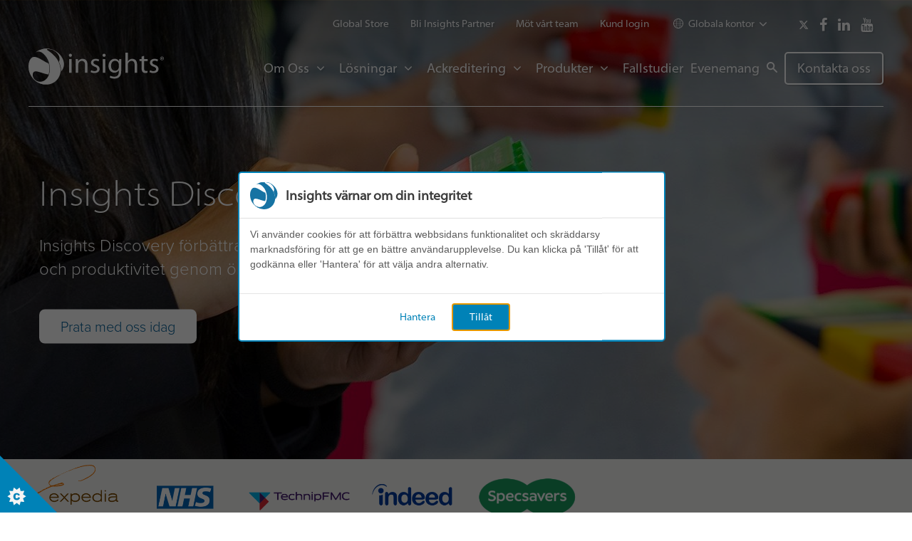

--- FILE ---
content_type: text/html; charset=utf-8
request_url: https://www.insights.com/se/produkter/insights-discovery/
body_size: 26360
content:
<!DOCTYPE html><!--[if IE 8]><html class="no-js lt-ie9 ie8" lang="en"><![endif]--> <!--[if IE 9]><html class="no-js lt-ie10 ie9" lang="en"><![endif]--> <!--[if (gte IE 10)|!(IE)]><!--><html class="no-js" lang="en"><!--<![endif]--><head><title>Insights Discovery&#174; – v&#229;r flaggskepsprodukt och grund</title><meta name="description" content="Utforska produkten som upplevts av miljontals och förändrar arbetsvärlden en profil i taget. Ta reda på hur Insights Discovery kan förbättra ditt företag."><link rel="canonical" href="https://www.insights.com/se/produkter/insights-discovery/"><meta name="ServerName" content="wn0xsdwk00023D"><meta name="SiteMetaTag" content="insights_us"><meta name="BuildVersion" content="Release-12-20190909.1"><meta charset="utf-8"><meta http-equiv="X-UA-Compatible" content="IE=edge,chrome=1"><meta name="viewport" content="width=device-width, initial-scale=1.0, user-scalable=yes, maximum-scale=5"><link rel="apple-touch-icon" sizes="180x180" href="https://insights-media.azureedge.net/assets/images/apple-touch-icon.png?v=2.0.62"><link rel="icon" type="image/png" href="https://insights-media.azureedge.net/assets/images/favicon-32x32.png?v=2.0.62" sizes="32x32"><link rel="icon" type="image/png" href="https://insights-media.azureedge.net/assets/images/favicon-16x16.png?v=2.0.62" sizes="16x16"><link rel="manifest" href="https://insights-media.azureedge.net/assets/images/manifest.json?v=2.0.62"><link rel="mask-icon" href="https://insights-media.azureedge.net/assets/images/safari-pinned-tab.svg?v=2.0.62" color="#5bbad5"><link rel="shortcut icon" href="https://insights-media.azureedge.net/assets/images/favicon.ico?v=2.0.62"><meta name="msapplication-config" content="https://insights-media.azureedge.net/assets/images/browserconfig.xml?v=2.0.62"><meta name="msvalidate.01" content="D2A657648EBF30637BD3BE030023FC1C"><meta name="theme-color" content="#ffffff"><meta name="google-site-verification" content="2R6glurjtckduLeHBVVJzKIJ2BTHo9PFlWZKY-GBG-Q"><meta name="google-site-verification" content="M4VoJCd6exq8muJpTx6-C8qxZrcbAB1th1HEdBmNqXk"><meta name="google-site-verification" content="MksntUMF0qZErHDN3zAZ_Lukc7kMO3Pk9_WuidIvXvw"><meta name="facebook-domain-verification" content="ar5e8nqkz4bkyg1q9rkrtk45997zsv"><link rel="alternate" hreflang="en-gb" href="https://www.insights.com/products/insights-discovery/"><link rel="alternate" hreflang="en-us" href="https://www.insights.com/us/products/insights-discovery/"><link rel="alternate" hreflang="fr-fr" href="https://www.insights.com/fr/produits/insights-discovery/"><link rel="alternate" hreflang="it-it" href="https://www.insights.com/it/strumenti/insights-discovery/"><link rel="alternate" hreflang="es-es" href="https://www.insights.com/es/productos/insights-discovery/"><link rel="alternate" hreflang="sv-se" href="https://www.insights.com/se/produkter/insights-discovery/"><link rel="alternate" hreflang="da-dk" href="https://www.insights.com/dk/produkter/insights-discovery/"><link rel="alternate" hreflang="de-ch" href="https://www.insights.com/ch/produkte/insights-discovery/"><link rel="alternate" hreflang="de-de" href="https://www.insights.com/de/produkte/insights-discovery/"><link rel="alternate" hreflang="en-ca" href="https://www.insights.com/ca/products/insights-discovery/"><meta name="twitter:card" content="summary_large_image"><meta name="twitter:title" content="Insights Discovery® – vår flaggskepsprodukt och grund"><meta name="twitter:description" content="Utforska produkten som upplevts av miljontals och förändrar arbetsvärlden en profil i taget. Ta reda på hur Insights Discovery kan förbättra ditt företag."><meta name="twitter:image" content="https://www.insights.com/media/3688/discovery_header_2025-1.jpg"><meta property="og:title" name="og:title" content="Insights Discovery® – vår flaggskepsprodukt och grund"><meta property="og:description" name="og:description" content="Utforska produkten som upplevts av miljontals och förändrar arbetsvärlden en profil i taget. Ta reda på hur Insights Discovery kan förbättra ditt företag."><meta property="og:url" content="https://www.insights.com/se/produkter/insights-discovery/"><meta property="og:image" content="https://www.insights.com/media/3688/discovery_header_2025-1.jpg"><script>(function(){if("-ms-user-select"in document.documentElement.style&&navigator.userAgent.match(/IEMobile\/10\.0/)){var msViewportStyle=document.createElement("style");msViewportStyle.appendChild(document.createTextNode("@-ms-viewport{width:auto!important}"));document.getElementsByTagName("head")[0].appendChild(msViewportStyle);}})();</script><link rel="preload" href="https://maxcdn.bootstrapcdn.com/font-awesome/4.7.0/css/font-awesome.min.css" crossorigin="anonymous" as="style"><link rel="preload" href="https://use.typekit.net/zfb2wyp.css" as="style"><link rel="preload" href="https://insights-media.azureedge.net/assets/css/screen.css?v=2.0.62" as="style"><link rel="preload" href="https://insights-media.azureedge.net/assets/css/print.css?v=2.0.62" as="style"><link rel="preload" href="https://insights-media.azureedge.net/assets/bower_components/magnific-popup/dist/magnific-popup.css?v=2.0.62" as="style"><link rel="stylesheet" href="https://maxcdn.bootstrapcdn.com/font-awesome/4.7.0/css/font-awesome.min.css" crossorigin="anonymous"><link rel="stylesheet" href="https://use.typekit.net/zfb2wyp.css"><link rel="stylesheet" href="https://insights-media.azureedge.net/assets/css/screen.css?v=2.0.62"><link rel="stylesheet" media="print" href="https://insights-media.azureedge.net/assets/css/print.css?v=2.0.62"><script src="https://insights-media.azureedge.net/assets/scripts/gulped.min.js/allScripts.js?v=2.0.62" defer></script><script charset="utf-8" src="//js.hsforms.net/forms/embed/v2.js"></script><style><style>@media (min-width:1200px){.m-pagebanner,.m-newsitembanner{height:625px}}@media (min-width:992px){.m-pagebanner .e-text,.m-newsitembanner .e-text{top:40%}}html{scroll-behavior:smooth}.accordion-container{width:100%;display:flex;justify-content:center;align-items:center}.form-div{max-width:1110px;width:100%;padding-left:20px;padding-right:20px;margin-bottom:40px}.hs-form .hs-button:hover:hover:not(.inactive),.hs-form .hs-button:focus:hover:not(.inactive){}.btn.btn-orange,.hs-form .hs-button.primary{color:#ffffff;border-color:#e30073}.hs-form .hs-button.primary{font-weight:600;background:#e30073}.hs-form input.text,.hs-form input.title,.hs-form input[type="text"],.hs-form input[type="email"],.hs-form input[type="tel"],.hs-form input[type="web"],.hs-form input[type="date"],.hs-form textarea,.hs-form select{height:auto !important;padding:8px !important;max-width:none !important;background-color:#f5f8fa;border:2px solid #dfdfdf}div label span{font-size:16px;color:#33475b}.container-col{width:100%;display:block;justify-content:center;align-items:center}.custom-content h2{color:#0E567B !important}.custom-content{max-width:1400px;margin:auto;padding:40px 20px 20px 20px;position:relative;z-index:2;display:flex;padding-bottom:10px}.container-h2{display:flex;align-items:flex-start;max-width:1400px;padding-left:20px;padding-right:20px;margin:0 auto;margin-top:40px}.form-columns-2{;max-width:900px !important}.form-columns-1{max-width:900px !important}#message-7f70181b-252b-40f0-abd5-f675539f16ec{height:100px !important}@media (min-width:992px){.m-partnerlogos{padding:10px 0 20.5px !important}}</style></head><body><script id="hs-script-loader" async src="//js.hs-scripts.com/1576919.js"></script><svg style="display:none"><symbol id="i-pin" viewbox="0 0 46 60"><path d="M23,60c-0.2,0-0.4-0.1-0.6-0.2c-0.2-0.2-5.7-4.1-11.2-10.7C3.9,40.5,0,31.4,0,23C0,10.5,10.5,0,23,0
        s23,10.5,23,23c0,8.4-3.9,17.5-11.2,26.1c-5.5,6.5-10.9,10.5-11.2,10.7C23.4,59.9,23.2,60,23,60z M23,2C11.6,2,2,11.6,2,23
        c0,17.5,17.5,32,21,34.7C26.5,55,44,40.4,44,23C44,11.6,34.4,2,23,2z" /><path class="st0" d="M23,37c-7.7,0-14-6.3-14-14S15.3,9,23,9s14,6.3,14,14S30.7,37,23,37z M23,11c-6.6,0-12,5.4-12,12
        s5.4,12,12,12s12-5.4,12-12S29.6,11,23,11z" /></symbol><symbol id="i-triplepro" viewbox="0 0 48 48"><path d="M8,26c-2.8,0-5-2.2-5-5s2.2-5,5-5c2.8,0,5,2.2,5,5S10.8,26,8,26z M8,18c-1.7,0-3,1.3-3,3s1.3,3,3,3
  			c1.7,0,3-1.3,3-3S9.7,18,8,18z" /><path d="M12,48H4v-8.4C0.3,38.2,0,33.8,0,29v-1h16v1c0,4.8-0.3,9.2-4,10.6V48z M6,46h4v-7.9l0.8-0.2
  			c2.6-0.7,3.2-3.3,3.2-7.9H2c0.1,4.6,0.7,7.3,3.2,7.9L6,38.1V46z" /><path d="M40,26c-2.8,0-5-2.2-5-5s2.2-5,5-5c2.8,0,5,2.2,5,5S42.8,26,40,26z M40,18c-1.7,0-3,1.3-3,3s1.3,3,3,3
  			c1.7,0,3-1.3,3-3S41.7,18,40,18z" /><path d="M44,48h-8v-8.4c-3.7-1.5-4-5.8-4-10.6v-1h16v1c0,4.8-0.3,9.2-4,10.6V48z M38,46h4v-7.9l0.8-0.2
  			c2.6-0.7,3.2-3.3,3.2-7.9H34c0.1,4.6,0.7,7.3,3.2,7.9l0.8,0.2V46z" /><path d="M24,10c-2.8,0-5-2.2-5-5s2.2-5,5-5c2.8,0,5,2.2,5,5S26.8,10,24,10z M24,2c-1.7,0-3,1.3-3,3s1.3,3,3,3
  			c1.7,0,3-1.3,3-3S25.7,2,24,2z" /><path d="M28,32h-8v-8.4c-3.7-1.4-4-5.8-4-10.6v-1h16v1c0,4.8-0.3,9.2-4,10.6V32z M22,30h4v-7.9l0.8-0.2
  			c2.6-0.7,3.2-3.3,3.2-7.9H18c0.1,4.6,0.7,7.3,3.2,7.9l0.8,0.2V30z" /></symbol><symbol id="i-globe" viewbox="2041 -2170.3 128 128"><path d="M2105-2170.3c-35.3,0-64,28.7-64,64s28.7,64,64,64s64-28.7,64-64S2140.3-2170.3,2105-2170.3z M2105-2050.3
    	c-3,0-6-0.2-8.9-0.7c-2.6-2.8-5.1-6.7-7.2-11.6c-1.9-4.3-3.5-9.2-4.7-14.5c6.6-0.7,13.6-1.1,20.9-1.1c7.2,0,14.3,0.4,20.9,1.1
    	c-1.2,5.3-2.8,10.2-4.7,14.5c-2.2,4.9-4.6,8.9-7.2,11.6C2111-2050.5,2108-2050.3,2105-2050.3z M2105-2082.3
    	c-7.6,0-14.9,0.4-21.7,1.2c-1.4-7.2-2.2-15.1-2.3-23.2h48c-0.1,8.1-0.9,16-2.3,23.2C2119.9-2081.9,2112.6-2082.3,2105-2082.3z
    	 M2105-2162.3c3,0,6,0.2,8.9,0.7c2.6,2.8,5.1,6.7,7.2,11.6c1.9,4.3,3.5,9.2,4.7,14.5c-6.6,0.7-13.6,1.1-20.9,1.1
    	c-7.2,0-14.3-0.4-20.9-1.1c1.2-5.3,2.8-10.2,4.7-14.5c2.2-4.9,4.6-8.9,7.2-11.6C2099-2162.1,2102-2162.3,2105-2162.3z M2105-2130.3
    	c7.6,0,14.9-0.4,21.7-1.2c1.4,7.2,2.2,15.1,2.3,23.2h-48c0.1-8.1,0.9-16,2.3-23.2C2090.1-2130.7,2097.4-2130.3,2105-2130.3z
    	 M2133-2108.3c-0.1-8.4-0.9-16.4-2.3-23.7c8.2-1.1,15.4-2.8,21.4-4.8c5.5,8.4,8.6,18.2,9,28.5H2133z M2077-2108.3h-28
    	c0.4-10.3,3.5-20,9-28.5c5.9,2,13.2,3.7,21.4,4.8C2077.9-2124.7,2077.1-2116.7,2077-2108.3z M2077-2104.3c0.1,8.4,0.9,16.4,2.3,23.7
    	c-8.2,1.1-15.4,2.8-21.4,4.8c-5.5-8.4-8.6-18.2-9-28.5H2077z M2133-2104.3h28c-0.4,10.3-3.5,20-9,28.5c-5.9-2-13.2-3.7-21.4-4.8
    	C2132.1-2087.9,2132.9-2095.9,2133-2104.3z M2149.6-2140.2c-0.2,0.1-0.4,0.1-0.6,0.2c-5.6,1.7-12.1,3.1-19.1,4.1
    	c-2.3-9.9-5.7-18.3-9.8-24.4c9.2,2.5,17.6,7.4,24.5,14.4C2146.4-2144.1,2148.1-2142.2,2149.6-2140.2z M2089.9-2160.3
    	c-4.1,6-7.5,14.4-9.8,24.4c-7.1-1-13.6-2.3-19.1-4.1c-0.2-0.1-0.4-0.1-0.6-0.2c1.5-2,3.2-3.9,5-5.7
    	C2072.3-2152.8,2080.8-2157.7,2089.9-2160.3z M2060.4-2072.4c0.2-0.1,0.4-0.1,0.6-0.2c5.6-1.8,12.1-3.1,19.1-4.1
    	c2.3,9.9,5.7,18.3,9.8,24.4c-9.2-2.5-17.6-7.4-24.5-14.4C2063.6-2068.5,2061.9-2070.4,2060.4-2072.4z M2120.1-2052.3
    	c4.1-6,7.5-14.4,9.8-24.4c7.1,1,13.6,2.3,19.1,4.1c0.2,0.1,0.4,0.1,0.6,0.2c-1.5,2-3.2,3.9-5,5.7
    	C2137.7-2059.8,2129.2-2054.9,2120.1-2052.3z" /></symbol><symbol id="i-cross" viewbox="0 0 24 24"><path d="M23.263,4.237 L15.468,12.132 L22.974,19.732 C23.935,20.706 23.935,22.283 22.974,23.259 C22.014,24.230 20.457,24.230 19.496,23.259 L11.988,15.655 L4.480,23.259 C3.520,24.230 1.963,24.230 1.002,23.259 C0.041,22.283 0.041,20.706 1.002,19.732 L8.509,12.132 L0.713,4.237 C-0.247,3.263 -0.247,1.686 0.713,0.714 C1.674,-0.259 3.231,-0.259 4.191,0.714 L11.988,8.609 L19.785,0.714 C20.745,-0.259 22.303,-0.259 23.263,0.714 C24.224,1.686 24.224,3.263 23.263,4.237 Z" /></symbol><symbol id="i-docs" viewbox="0 0 44 60"><path d="M43,52H9c-0.6,0-1-0.4-1-1V1c0-0.6,0.4-1,1-1h20c0.3,0,0.5,0.1,0.7,0.3l14,14c0.2,0.2,0.3,0.4,0.3,0.7v36
  			C44,51.6,43.6,52,43,52z M10,50h32V15.4L28.6,2H10V50z" /><path class="st0" d="M43,16H29c-0.6,0-1-0.4-1-1V1h2v13h13V16z" /><path class="st0" d="M37,60H1c-0.6,0-1-0.4-1-1V9c0-0.6,0.4-1,1-1h8c0.6,0,1,0.4,1,1s-0.4,1-1,1H2v48h34v-7c0-0.6,0.4-1,1-1
  			s1,0.4,1,1v8C38,59.6,37.6,60,37,60z" /></symbol><symbol id="i-phone" viewbox="0 0 58 58"><path d="M45.6,58c-1.9,0-3.8-0.5-5.4-1.6C25,46.3,11.7,33,1.6,17.8c-2.6-3.9-2-9.1,1.2-12.4L6.3,2
		C9-0.7,13.3-0.7,16,2l6.2,6.2c1.3,1.3,2,3,2,4.9c0,1.8-0.7,3.6-2,4.9l-1.4,1.4c5.3,6.3,11.4,12.4,17.7,17.7l1.4-1.4
		c2.7-2.7,7.1-2.7,9.7,0L56,42c2.7,2.7,2.7,7.1,0,9.7l-3.4,3.4C50.7,57,48.1,58,45.6,58z M11.2,2C9.9,2,8.7,2.5,7.7,3.4L4.3,6.9
		c-2.6,2.6-3,6.8-1,9.9c9.9,15,23,28.1,38,38c3.1,2,7.2,1.6,9.9-1l3.4-3.4c1.9-1.9,1.9-5,0-6.9l-6.2-6.2c-1.9-1.9-5-1.9-6.9,0
		l-2.1,2.1c-0.4,0.4-0.9,0.4-1.3,0.1C31,33.6,24.4,26.9,18.7,20c-0.3-0.4-0.3-1,0.1-1.3l2.1-2.1c0.9-0.9,1.4-2.2,1.4-3.5
		c0-1.3-0.5-2.5-1.4-3.5l-6.2-6.2C13.7,2.5,12.4,2,11.2,2z" /></symbol><symbol id="i-venue" viewbox="0 0 61 61"><path d="M29.5,22H25V9.5C25,8.7,24.3,8,23.5,8H17V1.5C17,0.7,16.3,0,15.5,0S14,0.7,14,1.5V8H7.5C6.7,8,6,8.7,6,9.5V22H1.5
  		C0.7,22,0,22.7,0,23.5v36C0,60.3,0.7,61,1.5,61h12h4h12c0.8,0,1.5-0.7,1.5-1.5v-36C31,22.7,30.3,22,29.5,22z M9,11h13v11H9V11z
  		 M15,58v-3h1v3H15z M28,58h-9v-4.5c0-0.8-0.7-1.5-1.5-1.5h-4c-0.8,0-1.5,0.7-1.5,1.5V58H3V25h4.5h16H28V58z" /><path d="M59.5,12h-24c-0.8,0-1.5,0.7-1.5,1.5v46c0,0.8,0.7,1.5,1.5,1.5h10h4h10c0.8,0,1.5-0.7,1.5-1.5v-46C61,12.7,60.3,12,59.5,12
  		z M47,58v-1h1v1H47z M58,58h-7v-2.5c0-0.8-0.7-1.5-1.5-1.5h-4c-0.8,0-1.5,0.7-1.5,1.5V58h-7V15h21V58z" /><path d="M39.5,21h16c0.8,0,1.5-0.7,1.5-1.5S56.3,18,55.5,18h-16c-0.8,0-1.5,0.7-1.5,1.5S38.7,21,39.5,21z" /><path d="M39.5,39h16c0.8,0,1.5-0.7,1.5-1.5S56.3,36,55.5,36h-16c-0.8,0-1.5,0.7-1.5,1.5S38.7,39,39.5,39z" /><path d="M39.5,33h16c0.8,0,1.5-0.7,1.5-1.5c0-0.8-0.7-1.5-1.5-1.5h-16c-0.8,0-1.5,0.7-1.5,1.5C38,32.3,38.7,33,39.5,33z" /><path d="M39.5,27h16c0.8,0,1.5-0.7,1.5-1.5S56.3,24,55.5,24h-16c-0.8,0-1.5,0.7-1.5,1.5S38.7,27,39.5,27z" /><path d="M39.5,45h16c0.8,0,1.5-0.7,1.5-1.5S56.3,42,55.5,42h-16c-0.8,0-1.5,0.7-1.5,1.5S38.7,45,39.5,45z" /><path d="M39.5,51h16c0.8,0,1.5-0.7,1.5-1.5S56.3,48,55.5,48h-16c-0.8,0-1.5,0.7-1.5,1.5S38.7,51,39.5,51z" /><path d="M7.5,30C6.7,30,6,30.7,6,31.5C6,32.3,6.7,33,7.5,33h16c0.8,0,1.5-0.7,1.5-1.5c0-0.8-0.7-1.5-1.5-1.5H7.5z" /><path d="M23.5,38h-16C6.7,38,6,38.7,6,39.5S6.7,41,7.5,41h16c0.8,0,1.5-0.7,1.5-1.5S24.3,38,23.5,38z" /><path d="M23.5,46h-16C6.7,46,6,46.7,6,47.5S6.7,49,7.5,49h16c0.8,0,1.5-0.7,1.5-1.5S24.3,46,23.5,46z" /><path d="M19.5,12h-8c-0.8,0-1.5,0.7-1.5,1.5s0.7,1.5,1.5,1.5h8c0.8,0,1.5-0.7,1.5-1.5S20.3,12,19.5,12z" /><path d="M19.5,18h-8c-0.8,0-1.5,0.7-1.5,1.5s0.7,1.5,1.5,1.5h8c0.8,0,1.5-0.7,1.5-1.5S20.3,18,19.5,18z" /></symbol><symbol id="i-quotation" viewbox="0 0 72.3 57.8"><path d="M56.5,57.8c-11.6,0-17.7-10.4-17.7-20.6c0-14.2,7.5-28,20.2-36.9c0.5-0.4,1.3-0.4,1.8,0l10.1,8c0.4,0.3,0.6,0.8,0.6,1.3
			c0,0.5-0.3,0.9-0.7,1.2c-6.1,3.6-11.9,10.7-13.9,16.6c0.6,0,1.2-0.1,1.5-0.1c7.9,0,13.9,6.3,13.9,14.7
			C72.3,50.7,65.2,57.8,56.5,57.8z M59.8,3.4c-11.3,8.4-18,21-18,33.8c0,12.1,7.6,17.6,14.7,17.6c7,0,12.8-5.7,12.8-12.8
			c0-6.8-4.6-11.7-10.9-11.7c-1.4,0-2.7,0.2-3,0.3c-0.5,0.3-1.1,0.2-1.5-0.2c-0.5-0.3-0.6-0.9-0.5-1.5c1.3-7.2,7.8-15.2,14-19.6
			L59.8,3.4z M17.7,57.8C6.1,57.8,0,47.4,0,37.2C0,23,7.5,9.2,20.2,0.3c0.5-0.4,1.3-0.4,1.8,0l10.1,8c0.4,0.3,0.6,0.8,0.6,1.3
			c0,0.5-0.3,0.9-0.7,1.2C25.8,14.4,20,21.4,18,27.4c0.6,0,1.2-0.1,1.5-0.1c7.9,0,13.9,6.3,13.9,14.7C33.5,50.7,26.4,57.8,17.7,57.8
			z M21,3.4C9.7,11.8,3,24.3,3,37.2c0,12.1,7.6,17.6,14.7,17.6c7,0,12.8-5.7,12.8-12.8c0-6.8-4.6-11.7-10.9-11.7
			c-1.4,0-2.7,0.2-3,0.3c-0.5,0.3-1.1,0.2-1.5-0.2s-0.6-0.9-0.5-1.5c1.3-7.2,7.8-15.2,14-19.6L21,3.4z" /></symbol><symbol id="i-tick" viewbox="0 0 32.78 24.31"><path d="M32.042,4.271 L12.949,23.367 C12.901,23.414 12.846,23.449 12.795,23.492 C12.775,23.514 12.760,23.540 12.738,23.562 C11.761,24.539 10.179,24.539 9.202,23.562 L0.717,15.075 C-0.259,14.098 -0.259,12.519 0.717,11.539 C1.693,10.559 3.276,10.559 4.252,11.539 L10.980,18.266 L28.506,0.735 C29.482,-0.245 31.065,-0.245 32.042,0.735 C33.018,1.712 33.018,3.293 32.042,4.271 Z" class="cls-1" /></symbol><symbol id="i-date" viewbox="0 0 61 61"><path d="M59.5,4H51V1.5C51,0.7,50.3,0,49.5,0h-8C40.7,0,40,0.7,40,1.5V4H21V1.5C21,0.7,20.3,0,19.5,0h-8
    	C10.7,0,10,0.7,10,1.5V4H1.5C0.7,4,0,4.7,0,5.5v24c0,0,0,0,0,0s0,0,0,0v10c0,0,0,0,0,0s0,0,0,0v10c0,0,0,0,0,0s0,0,0,0v10
    	C0,60.3,0.7,61,1.5,61h58c0.8,0,1.5-0.7,1.5-1.5v-54C61,4.7,60.3,4,59.5,4z M28,21v7H17v-7H28z M42,21v7H31v-7H42z M58,21v7H45v-7
    	H58z M17,31h11v7H17V31z M14,38H3v-7h11V38z M31,31h11v7H31V31z M45,31h13v7H45V31z M14,28H3v-7h11V28z M3,41h11v7H3V41z M17,41h11
    	v7H17V41z M28,51v7H17v-7H28z M31,51h11v7H31V51z M31,48v-7h11v7H31z M45,41h13v7H45V41z M43,3h5v7h-5V3z M13,3h5v7h-5V3z M10,7v4.5
    	c0,0.8,0.7,1.5,1.5,1.5h8c0.8,0,1.5-0.7,1.5-1.5V7h19v4.5c0,0.8,0.7,1.5,1.5,1.5h8c0.8,0,1.5-0.7,1.5-1.5V7h7v11H3V7H10z M3,51h11v7
    	H3V51z M45,58v-7h13v7H45z" /></symbol><symbol id="i-arrowdown" viewbox="445 -293.8 14 8"><path d="M445.3-293.5c-0.4,0.4-0.4,1,0,1.4l6,6c0.4,0.4,1,0.4,1.4,0l6-6c0.2-0.2,0.3-0.4,0.3-0.7c0-0.3-0.1-0.5-0.3-0.7
  	c-0.4-0.4-1-0.4-1.4,0l-5.3,5.3l-5.3-5.3C446.3-293.9,445.7-293.9,445.3-293.5z" /></symbol><symbol id="i-arrowright" viewbox="445 -293.8 16 10"><polygon points="445,-287.8 457.4,-287.8 455,-285.2 456.3,-283.8 461,-288.8 456.3,-293.8 455,-292.4 457.4,-289.8
  	445,-289.8 " /></symbol><symbol id="i-profile" viewbox="186 -466 12.2 16.1"><path d="M196.5-454.7c-1-0.2-2.4-1.1-2.4-1.6v-1.1c0-0.4,0.5-1.1,0.8-1.8c0-0.1,0.2,0,0.3-0.2c0.3-0.3,0.3-0.8,0.3-1
  	c0.1-0.3-0.3-0.4-0.3-0.4s0.3-1.8,0-2.9c-0.4-1.5-2.3-2.3-3.1-2.3c-0.8,0-2.7,0.8-3.1,2.3c-0.3,1.1,0,2.9,0,2.9s-0.4,0-0.3,0.4
  	c0.1,0.2,0.1,0.7,0.4,1c0.1,0.2,0.2,0.1,0.2,0.2c0.2,0.7,0.8,1.4,0.8,1.8v1.1c0,0.4-1.4,1.4-2.4,1.6c-1.3,0.2-1.9,1.1-1.6,3.3
  	c0.2,1.1,3.1,1.6,6,1.5c2.9,0,5.9-0.4,6-1.5C198.4-453.6,197.8-454.4,196.5-454.7z" /></symbol><symbol id="i-print" viewbox="2041 -2170.3 128 128"><path d="M2169-2130.3v56c0,4.4-3.6,8-8,8h-8v-32h-96v32h-8c-4.4,0-8-3.6-8-8v-56c0-4.4,3.6-8,8-8h112
  	C2165.4-2138.3,2169-2134.7,2169-2130.3z M2153-2114.3c4.4,0,8-3.6,8-8c0-4.4-3.6-8-8-8s-8,3.6-8,8
  	C2145-2117.9,2148.6-2114.3,2153-2114.3z M2145-2146.3v-16c0-4.4-3.6-8-8-8h-64c-4.4,0-8,3.6-8,8v16H2145z M2065-2090.3v40
  	c0,4.4,3.6,8,8,8h64c4.4,0,8-3.6,8-8v-40H2065z" /></symbol><symbol id="i-search" viewbox="445 -293.8 16 16"><path class="st0" d="M460.7-279.5l-4.8-4.8c0.7-1,1.1-2.2,1.1-3.5c0-3.3-2.7-6-6-6s-6,2.7-6,6c0,3.3,2.7,6,6,6
  		c1.3,0,2.5-0.4,3.5-1.1l4.8,4.8c0.4,0.4,1,0.4,1.4,0C461.1-278.5,461.1-279.1,460.7-279.5z M454.4-285.8c-0.3,0.6-0.8,1.1-1.4,1.4
  		c-0.6,0.4-1.3,0.6-2,0.6c-2.2,0-4-1.8-4-4c0-2.2,1.8-4,4-4s4,1.8,4,4C455-287.1,454.8-286.4,454.4-285.8z" /></symbol><symbol id="e-logo" viewbox="0 0 612.7 162.5"><path d="M196.5,30.2c0.1,3.8-2.7,6.9-7.2,6.9c-4,0-6.8-3.1-6.8-6.9c0-4,3-7,7.1-7C193.8,23.2,196.5,26.2,196.5,30.2
    	 M183.9,47.5h11.3v61.7h-11.3V47.5z" /><path d="M214,64.2c0-6.4-0.1-11.6-0.5-16.7h10l0.6,10.2h0.3c3.1-5.9,10.3-11.6,20.6-11.6c8.6,0,22,5.1,22,26.3v36.8
    	h-11.3V73.6c0-9.9-3.7-18.2-14.4-18.2c-7.5,0-13.3,5.2-15.2,11.5c-0.5,1.4-0.8,3.3-0.8,5.2v37.1H214V64.2z" /><path d="M283.9,97.7c3.3,2.2,9.3,4.5,14.9,4.5c8.2,0,12.1-4.1,12.1-9.2c0-5.4-3.2-8.3-11.6-11.3
    	c-11.2-4-16.5-10.1-16.5-17.5c0-9.9,8.1-18.1,21.5-18.1c6.3,0,11.8,1.8,15.3,3.8l-2.8,8.2c-2.4-1.5-6.9-3.6-12.7-3.6
    	c-6.7,0-10.4,3.8-10.4,8.4c0,5.1,3.7,7.4,11.8,10.5c10.8,4.1,16.3,9.4,16.3,18.6c0,10.8-8.5,18.6-23.3,18.6
    	c-6.8,0-13.1-1.8-17.5-4.3L283.9,97.7z" /><path d="M349,30.2c0.1,3.8-2.7,6.9-7.2,6.9c-4,0-6.8-3.1-6.8-6.9c0-4,3-7,7.1-7C346.3,23.2,349,26.2,349,30.2
    	 M336.4,47.5h11.3v61.7h-11.3V47.5z" /><path d="M419.7,100.3c0,14.1-2.8,22.8-8.9,28.2c-6,5.6-14.8,7.4-22.7,7.4c-7.5,0-15.7-1.8-20.7-5.1l2.8-8.5
    	c4.1,2.5,10.6,4.8,18.3,4.8c11.6,0,20.1-6,20.1-21.5v-6.9h-0.3c-3.5,5.7-10.2,10.3-19.8,10.3c-15.4,0-26.5-13-26.5-30.1
    	c0-20.9,13.8-32.8,28.1-32.8c10.8,0,16.7,5.6,19.4,10.7h0.3l0.5-9.3h9.9c-0.3,4.5-0.5,9.4-0.5,17V100.3z M408.5,71.9
    	c0-1.9-0.1-3.6-0.6-5.1c-2.1-6.5-7.6-11.9-15.8-11.9c-10.8,0-18.5,9-18.5,23.3c0,12.1,6.2,22.2,18.4,22.2c7,0,13.3-4.3,15.7-11.5
    	c0.6-1.9,0.9-4.1,0.9-6V71.9z" /><path d="M438.5,18.7h11.3v38.5h0.3c1.8-3.2,4.6-6,8.1-7.9c3.3-1.9,7.3-3.2,11.6-3.2c8.4,0,21.8,5.1,21.8,26.4v36.7
    	h-11.3V73.8c0-9.9-3.7-18.4-14.4-18.4c-7.3,0-13.1,5.1-15.2,11.2c-0.6,1.5-0.8,3.2-0.8,5.4v37.2h-11.3V18.7z" /><path d="M523.1,32.7v14.8h16.2v8.5h-16.2v33.3c0,7.6,2.2,12,8.5,12c3.1,0,4.9-0.3,6.6-0.8l0.5,8.4
    	c-2.2,0.9-5.7,1.7-10,1.7c-5.3,0-9.5-1.8-12.2-4.8c-3.2-3.3-4.4-8.8-4.4-16.1V56.1h-9.7v-8.5h9.7V36.2L523.1,32.7z" /><path d="M550.5,97.7c3.3,2.2,9.3,4.5,14.9,4.5c8.2,0,12.1-4.1,12.1-9.2c0-5.4-3.2-8.3-11.6-11.3
    	c-11.2-4-16.5-10.1-16.5-17.5c0-9.9,8.1-18.1,21.5-18.1c6.3,0,11.8,1.8,15.3,3.8l-2.8,8.2c-2.4-1.5-7-3.6-12.7-3.6
    	c-6.7,0-10.4,3.8-10.4,8.4c0,5.1,3.7,7.4,11.8,10.5c10.8,4.1,16.3,9.4,16.3,18.6c0,10.8-8.5,18.6-23.3,18.6
    	c-6.8,0-13.1-1.8-17.5-4.3L550.5,97.7z" /><path d="M604.2,36.1c4.7,0,8.4,3.6,8.4,8.2c0,4.7-3.7,8.3-8.5,8.3c-4.7,0-8.5-3.6-8.5-8.3
    	C595.7,39.7,599.4,36.1,604.2,36.1L604.2,36.1z M604.1,37.7c-3.6,0-6.4,2.9-6.4,6.5c0,3.7,2.7,6.6,6.5,6.6c3.6,0.1,6.3-2.9,6.3-6.6
    	C610.6,40.7,607.9,37.7,604.1,37.7L604.1,37.7z M602.9,48.5H601v-8.2c0.8-0.1,1.8-0.3,3.2-0.3c1.6,0,2.3,0.2,2.9,0.6
    	c0.5,0.4,0.8,1,0.8,1.8c0,0.9-0.7,1.6-1.7,1.9v0.1c0.8,0.2,1.3,0.9,1.5,2c0.3,1.3,0.4,1.8,0.6,2h-2.1c-0.3-0.3-0.4-1-0.7-2
    	c-0.2-0.9-0.7-1.3-1.7-1.3h-0.9V48.5z M602.9,43.9h0.9c1.1,0,1.9-0.3,1.9-1.2c0-0.8-0.6-1.2-1.8-1.2c-0.5,0-0.9,0-1.1,0.1V43.9z" /><path d="M133.1,25.2c6.8,8.9,10.6,23.7,4.7,34.6c4,8.5,7,17.7,8.6,27.9c0.8,5.5,1,11,0.5,16.3
    	c15.9-16,20.6-42.8,0.4-70.4c-6.6-9.1-15.5-17.2-26.2-23.2c-14.4-8.1-32.4-12.2-53.5-9l0.7,2.3C104.7-2.9,122.5,11.2,133.1,25.2" /><path d="M23.4,106.2c9.4-10.3,35.7,6,67.4,11.2c1.5-4.5,2.6-9.5,3.2-15.1c1.3-12,0.6-23.5-2.1-34.4
    	c-24-10.1-48.8-32.2-68.2-30.3C8.5,39.1,2.1,58.1,0.7,70.5c-0.5,4.9-0.8,9.8-0.6,14.6c0.3,7.3,1.6,14.5,3.8,21.4
    	c2.2,6.8,5.3,13.4,9.2,19.4c12.7,19.4,33.5,34,60,36.7l-11.5-7.7C22,152.4,12.4,118.2,23.4,106.2" /><path d="M17.5,131.9c15.2,19,35.6,28.7,54.9,30.5c15,1.4,25.1-0.7,36.2-5.7c24.7-11.1,40.6-39.4,36-69.1
    	c-5.3-34.5-26.5-58.6-51.8-75.8c-5.3-3.6-9.7-5.9-9.2-8C84.5,0.5,111,1.8,131,16.8C116.5,5.4,98,0,81.2,0c-2.1,0-4.1,0.1-6.2,0.3
    	C69.2,0.8,61.3,2,53.7,4.8c-3.8,1.3-16.7,7.3-22.9,12.8c4.1-2.6,9.6-5.4,16.7-4.4c5.2,0.7,12.2,3.9,16.8,7.5
    	c21.1,16.6,35.3,46,31.4,81.8c-1.8,17-9.5,34.2-24.8,42.5C56,153.2,36.4,153,17.5,131.9" /></symbol><symbol id="i-time" viewbox="0 0 62 62"><path d="M31,0C13.9,0,0,13.9,0,31s13.9,31,31,31s31-13.9,31-31S48.1,0,31,0z M31,58C16.1,58,4,45.9,4,31S16.1,4,31,4
  		s27,12.1,27,27S45.9,58,31,58z" /><path d="M36.4,33.6c0.4-0.8,0.6-1.7,0.6-2.6c0-3-2.2-5.4-5-5.9v-8c0-1.1-0.9-2-2-2s-2,0.9-2,2v8.7c-1.8,1-3,3-3,5.2
  		c0,3.3,2.7,6,6,6c0.9,0,1.8-0.2,2.6-0.6l11.1,11.1c0.4,0.4,0.9,0.6,1.4,0.6s1-0.2,1.4-0.6c0.8-0.8,0.8-2,0-2.8L36.4,33.6z M29,31
  		c0-1.1,0.9-2,2-2s2,0.9,2,2c0,0.5-0.2,1-0.6,1.4c0,0,0,0,0,0c0,0,0,0,0,0C32,32.8,31.5,33,31,33C29.9,33,29,32.1,29,31z" /></symbol><symbol id="i-category" viewbox="0 0 32 48"><path class="st0" d="M31,48c-0.3,0-0.6-0.1-0.8-0.4L16,29.6l-14.2,18c-0.3,0.3-0.7,0.5-1.1,0.3C0.3,47.8,0,47.4,0,47V1
  		c0-0.6,0.4-1,1-1h30c0.6,0,1,0.4,1,1v46c0,0.4-0.3,0.8-0.7,0.9C31.2,48,31.1,48,31,48z M16,27c0.3,0,0.6,0.1,0.8,0.4L30,44.1V2H2
  		v42.1l13.2-16.7C15.4,27.1,15.7,27,16,27z" /></symbol></svg><script>var smMenuSettings={"mainmenu":{"nodeId":"5297","startLevel":"2","levelDifference":"2"},"submenu":{"nodeId":"5332"}};</script><div class="l-mobileutility hidden-md hidden-lg"><div class="e-countrytoggle mobile"><svg class="e-icon white e-globe"><use xlink:href="#i-globe"></use></svg> Globala kontor <svg class="e-icon"><use xlink:href="#i-arrowdown"></use></svg></div></div><script src="https://insights-media.azureedge.net/assets/scripts/components/countrydropdown.js?v=2.0.62" defer></script><section class="m-countrydropdown"><div class="e-selector"><p class="e-title h2">Globala kontor</p><select id="countryMobileDropdown"><option value="#" selected disabled> Please select </option><optgroup label="Europa"><option value="/what-we-do/global-offices/">&#214;sterrike</option><option value="https://www.insightsbenelux.com/">Belgien och Luxemburg</option><option value="/what-we-do/global-offices/"> Bosnien och Hercegovina</option><option value="/what-we-do/global-offices/">Bulgarien</option><option value="/what-we-do/global-offices/">Kroatien</option><option value="/what-we-do/global-offices/">Tjeckiska Republiken</option><option value="/dk/">Danmark</option><option value="/what-we-do/global-offices/">Finland</option><option value="/fr/">Frankrike</option><option value="/what-we-do/global-offices/">Georgien</option><option value="/de/">Tyskland</option><option value="/what-we-do/global-offices/">Grekland</option><option value="/what-we-do/global-offices/">Ungern</option><option value="/what-we-do/global-offices/">Irland</option><option value="https://www.insights.com/it">Italien</option><option value="/what-we-do/global-offices/">Moldavien</option><option value="/what-we-do/global-offices/">Montenegro</option><option value="https://www.insightsbenelux.com/">Nederl&#228;nderna</option><option value="/what-we-do/global-offices/">Norge</option><option value="/what-we-do/global-offices/">Nordmakedonien</option><option value="http://www.insights.pl/">Polen</option><option value="/what-we-do/global-offices/">Rum&#228;nien</option><option value="/what-we-do/global-offices/">Serbien</option><option value="/what-we-do/global-offices/">Slovakien</option><option value="/what-we-do/global-offices/">Slovenien</option><option value="/es/">Spanien</option><option value="/se/">Sverige</option><option value="/ch/">Schweiz</option><option value="/what-we-do/global-offices/">Turkiet</option><option value="/what-we-do/global-offices/">Ukraina</option><option value="/">Storbritannien</option></optgroup><optgroup label="Amerika"><option value="/what-we-do/global-offices/">Brasilien</option><option value="/ca/">Kanada</option><option value="/what-we-do/global-offices/">Colombia</option><option value="/what-we-do/global-offices/">Mexico</option><option value="/us/">USA</option></optgroup><optgroup label="Afrika / Mellanöstern"><option value="/what-we-do/global-offices/">Angola</option><option value="/what-we-do/global-offices/">Egypten, Jordanien och Palestina</option><option value="/what-we-do/global-offices/">Ghana</option><option value="/what-we-do/global-offices/">Israel</option><option value="/what-we-do/global-offices/">Kenya</option><option value="/what-we-do/global-offices/">Nigeria</option><option value="/what-we-do/global-offices/">Sydafrika - Johannesburg</option><option value="/what-we-do/global-offices/">FAE / Gulf</option><option value="/what-we-do/global-offices/">Uganda</option><option value="/what-we-do/global-offices/">FAE / Gulf</option></optgroup><optgroup label="Asien / Stillahavsområdet"><option value="/what-we-do/global-offices/">Australien</option><option value="/what-we-do/global-offices/">Azerbajdzjan</option><option value="/what-we-do/global-offices/">Kina</option><option value="/what-we-do/global-offices/">Hong Kong</option><option value="/what-we-do/global-offices/">Indien</option><option value="/what-we-do/global-offices/">Indonesien</option><option value="/what-we-do/global-offices/">Japan</option><option value="/what-we-do/global-offices/">Malaysia</option><option value="/what-we-do/global-offices/">New Zealand</option><option value="/what-we-do/global-offices/">Singapore</option><option value="/what-we-do/global-offices/">Kazakstan</option></optgroup></select> <a href="#" onclick="DatClick()" id="MobileVisitLink" class="btn btn-white">Visit this country's website</a> <a href="/se/om-oss/globala-kontor/" class="btn btn-white viewglobal">Visa alla globala kontor</a><div class="e-countrycolumn triple"><div class="inner"><div class="e-title">Amerika</div><ul><li><img src="https://insights-media.azureedge.net/cache/7/8/5/7/e/2/7857e2872864c2ac384131fb3e47220971b041b0.jpg" alt="" class="e-flag" loading="lazy"> <a href="/what-we-do/global-offices/" onclick="return setcookie('/what-we-do/global-offices/')">Brasilien</a></li><li><img src="https://insights-media.azureedge.net/cache/8/3/b/c/9/0/83bc90c689afa68ee20eac46bdb69c1d2b1576ea.jpg" alt="" class="e-flag" loading="lazy"> <a href="/ca/" onclick="return setcookie('/ca/')">Kanada</a></li><li><img src="https://insights-media.azureedge.net/cache/f/4/3/2/1/7/f432171870ce7a4c28615b7a01e64dc4b88929d2.png" alt="" class="e-flag" loading="lazy"> <a href="/what-we-do/global-offices/" onclick="return setcookie('/what-we-do/global-offices/')">Colombia</a></li></ul><ul><li><img src="https://insights-media.azureedge.net/cache/4/1/f/c/0/c/41fc0c503fd2a87766a5fae1858a96cd0d344ac4.jpg" alt="" class="e-flag" loading="lazy"> <a href="/what-we-do/global-offices/" onclick="return setcookie('/what-we-do/global-offices/')">Mexico</a></li><li><img src="https://insights-media.azureedge.net/cache/c/6/d/3/6/3/c6d363bb6dcd9c64bc360e428a2d0d1d94f0ae46.jpg" alt="" class="e-flag" loading="lazy"> <a href="/us/" onclick="return setcookie('/us/')">USA</a></li></ul></div><div class="inner"><div class="e-title">Asien / Stillahavsomr&#229;det</div><ul><li><img src="https://insights-media.azureedge.net/cache/a/c/6/a/b/f/ac6abf8c683d69fecfeebe08c4b863d52fe0b16d.jpg" alt="" class="e-flag" loading="lazy"> <a href="/what-we-do/global-offices/" onclick="return setcookie('/what-we-do/global-offices/')">Australien</a></li><li><img src="https://insights-media.azureedge.net/cache/f/5/d/8/c/9/f5d8c939da9ee95ea6c257944e498a0cd621cd7e.jpg" alt="" class="e-flag" loading="lazy"> <a href="/what-we-do/global-offices/" onclick="return setcookie('/what-we-do/global-offices/')">Azerbajdzjan</a></li><li><img src="https://insights-media.azureedge.net/cache/a/1/c/1/6/3/a1c163f9adf67645b9ae415da741663f382258e6.jpg" alt="" class="e-flag" loading="lazy"> <a href="/what-we-do/global-offices/" onclick="return setcookie('/what-we-do/global-offices/')">Kina</a></li><li><img src="https://insights-media.azureedge.net/cache/7/4/f/d/8/3/74fd83a2d886b8c8691623e6702c8db467c8d387.jpg" alt="" class="e-flag" loading="lazy"> <a href="/what-we-do/global-offices/" onclick="return setcookie('/what-we-do/global-offices/')">Hong Kong</a></li><li><img src="https://insights-media.azureedge.net/cache/4/d/5/b/8/8/4d5b88f9df8885f5785299e1bcbaa2fe7cfadd1b.jpg" alt="" class="e-flag" loading="lazy"> <a href="/what-we-do/global-offices/" onclick="return setcookie('/what-we-do/global-offices/')">Indien</a></li><li><img src="https://insights-media.azureedge.net/cache/a/4/e/6/b/6/a4e6b61277ced30142d83edec03aada1d0e509a3.jpg" alt="" class="e-flag" loading="lazy"> <a href="/what-we-do/global-offices/" onclick="return setcookie('/what-we-do/global-offices/')">Indonesien</a></li></ul><ul><li><img src="https://insights-media.azureedge.net/cache/f/8/f/a/1/9/f8fa19a81346eb388f4d929c69c71235ed016e31.jpg" alt="" class="e-flag" loading="lazy"> <a href="/what-we-do/global-offices/" onclick="return setcookie('/what-we-do/global-offices/')">Japan</a></li><li><img src="https://insights-media.azureedge.net/cache/2/b/2/c/1/6/2b2c1690bbaf4ffae5d4944b2c3c9ad7a6755853.jpg" alt="" class="e-flag" loading="lazy"> <a href="/what-we-do/global-offices/" onclick="return setcookie('/what-we-do/global-offices/')">Malaysia</a></li><li><img src="https://insights-media.azureedge.net/cache/1/0/7/1/3/9/107139151bb5d5aedfe3aa0a20f81b2f4f9ed0fd.png" alt="" class="e-flag" loading="lazy"> <a href="/what-we-do/global-offices/" onclick="return setcookie('/what-we-do/global-offices/')">New Zealand</a></li><li><img src="https://insights-media.azureedge.net/cache/4/a/4/e/0/4/4a4e04b19e6f5f1854200e3ea4ff78dcf84da82f.jpg" alt="" class="e-flag" loading="lazy"> <a href="/what-we-do/global-offices/" onclick="return setcookie('/what-we-do/global-offices/')">Singapore</a></li><li><img src="https://insights-media.azureedge.net/cache/6/f/7/1/d/9/6f71d9593c911493044fccc83af9f3081b4c5654.jpg" alt="" class="e-flag" loading="lazy"> <a href="/what-we-do/global-offices/" onclick="return setcookie('/what-we-do/global-offices/')">Kazakstan</a></li></ul></div></div><div class="e-countrycolumn single"><div class="inner"><div class="e-title">Afrika / Mellan&#246;stern</div><ul><li><img src="https://insights-media.azureedge.net/cache/a/b/5/9/7/e/ab597e985e851735554a5cef31668d91c4ccd71d.jpg" alt="" class="e-flag" loading="lazy"> <a href="/what-we-do/global-offices/" onclick="return setcookie('/what-we-do/global-offices/')">Angola</a></li><li><img src="https://insights-media.azureedge.net/cache/e/c/3/e/0/4/ec3e0441c41f4b5940328333add3c2ed216af72e.jpg" alt="" class="e-flag" loading="lazy"> <a href="/what-we-do/global-offices/" onclick="return setcookie('/what-we-do/global-offices/')">Egypten, Jordanien och Palestina</a></li><li><img src="https://insights-media.azureedge.net/cache/b/e/1/b/c/2/be1bc26ecb2ab71e0dc3148d8d13a28ccec6a364.jpg" alt="" class="e-flag" loading="lazy"> <a href="/what-we-do/global-offices/" onclick="return setcookie('/what-we-do/global-offices/')">Ghana</a></li><li><img src="https://insights-media.azureedge.net/cache/4/c/3/b/1/6/4c3b16b85355968aef63dc264e9d0f346c8c65e9.gif" alt="" class="e-flag" loading="lazy"> <a href="/what-we-do/global-offices/" onclick="return setcookie('/what-we-do/global-offices/')">Israel</a></li><li><img src="https://insights-media.azureedge.net/cache/2/8/9/8/2/4/28982448593010c344dfa2a6ace3ec288fc33141.jpg" alt="" class="e-flag" loading="lazy"> <a href="/what-we-do/global-offices/" onclick="return setcookie('/what-we-do/global-offices/')">Kenya</a></li></ul><ul><li><img src="https://insights-media.azureedge.net/cache/e/c/1/4/d/7/ec14d72a295fc6050c6ccfcdfc67f55b1ab1001b.jpg" alt="" class="e-flag" loading="lazy"> <a href="/what-we-do/global-offices/" onclick="return setcookie('/what-we-do/global-offices/')">Nigeria</a></li><li><img src="https://insights-media.azureedge.net/cache/0/0/4/3/0/9/0043095107bab29bfcdf684efbda5c9331b3e2b5.jpg" alt="" class="e-flag" loading="lazy"> <a href="/what-we-do/global-offices/" onclick="return setcookie('/what-we-do/global-offices/')">Sydafrika - Johannesburg</a></li><li><img src="https://insights-media.azureedge.net/cache/e/8/8/9/4/2/e88942e120b42f9257c886a95ab3781f13bd0388.jpg" alt="" class="e-flag" loading="lazy"> <a href="/what-we-do/global-offices/" onclick="return setcookie('/what-we-do/global-offices/')">FAE / Gulf</a></li><li><img src="https://insights-media.azureedge.net/cache/1/1/6/0/1/a/11601ac4d511afd15272e4e524408b99ec0bad4f.jpg" alt="" class="e-flag" loading="lazy"> <a href="/what-we-do/global-offices/" onclick="return setcookie('/what-we-do/global-offices/')">Uganda</a></li><li><img src="https://insights-media.azureedge.net/cache/0/3/9/5/4/e/03954e50106a63f714eeed13ad8bd01b1c6b4bc1.jpg" alt="" class="e-flag" loading="lazy"> <a href="/what-we-do/global-offices/" onclick="return setcookie('/what-we-do/global-offices/')">FAE / Gulf</a></li></ul></div></div><div class="e-countrycolumn double"><div class="inner"><div class="inner europe"><div class="e-title">Europa</div><ul><li><img src="https://insights-media.azureedge.net/cache/a/0/0/b/1/1/a00b11ff154ca1c5495079e0bd2186db3947dda9.jpg" alt="" class="e-flag" loading="lazy"> <a href="/what-we-do/global-offices/" onclick="return setcookie('/what-we-do/global-offices/')">&#214;sterrike</a></li><li><img src="https://insights-media.azureedge.net/cache/9/6/a/c/1/5/96ac156f7bcaf644675dce2c07bc47945592a8b5.jpg" alt="" class="e-flag" loading="lazy"> <a href="https://www.insightsbenelux.com/" onclick="return setcookie('https://www.insightsbenelux.com/')">Belgien och Luxemburg</a></li><li><img src="https://insights-media.azureedge.net/cache/1/d/8/b/3/2/1d8b32f29133d3610424c4250d61681b3c15ce4d.gif" alt="" class="e-flag" loading="lazy"> <a href="/what-we-do/global-offices/" onclick="return setcookie('/what-we-do/global-offices/')"> Bosnien och Hercegovina</a></li><li><img src="https://insights-media.azureedge.net/cache/9/6/b/c/b/a/96bcba1aa3b3489e8d9dca7b8d8617e04892f2bb.jpg" alt="" class="e-flag" loading="lazy"> <a href="/what-we-do/global-offices/" onclick="return setcookie('/what-we-do/global-offices/')">Bulgarien</a></li><li><img src="https://insights-media.azureedge.net/cache/7/f/1/d/a/7/7f1da722f554533d3162905ce875db5680e470a8.jpg" alt="" class="e-flag" loading="lazy"> <a href="/what-we-do/global-offices/" onclick="return setcookie('/what-we-do/global-offices/')">Kroatien</a></li><li><img src="https://insights-media.azureedge.net/cache/3/2/3/c/d/9/323cd9f1752699daa4f7ae564f6e454a577562f4.jpg" alt="" class="e-flag" loading="lazy"> <a href="/what-we-do/global-offices/" onclick="return setcookie('/what-we-do/global-offices/')">Tjeckiska Republiken</a></li><li><img src="https://insights-media.azureedge.net/cache/b/a/5/d/0/7/ba5d077af38a9d3cc763f990fe6531f20aa13f92.jpg" alt="" class="e-flag" loading="lazy"> <a href="/dk/" onclick="return setcookie('/dk/')">Danmark</a></li><li><img src="https://insights-media.azureedge.net/cache/a/7/f/1/c/e/a7f1ce7b6cc745d98167edab3b1a9eb0930b044d.jpg" alt="" class="e-flag" loading="lazy"> <a href="/what-we-do/global-offices/" onclick="return setcookie('/what-we-do/global-offices/')">Finland</a></li><li><img src="https://insights-media.azureedge.net/cache/b/7/c/0/8/d/b7c08dcd7cfd667d92b3f48287845fa0d33b79ff.jpg" alt="" class="e-flag" loading="lazy"> <a href="/fr/" onclick="return setcookie('/fr/')">Frankrike</a></li><li><img src="https://insights-media.azureedge.net/cache/0/f/7/9/5/6/0f795648f9b3a391ae5326be0099f1252064df78.gif" alt="" class="e-flag" loading="lazy"> <a href="/what-we-do/global-offices/" onclick="return setcookie('/what-we-do/global-offices/')">Georgien</a></li><li><img src="https://insights-media.azureedge.net/cache/3/a/5/6/9/e/3a569e6140d0f016a8f01eca1f4bd5942024ac58.jpg" alt="" class="e-flag" loading="lazy"> <a href="/de/" onclick="return setcookie('/de/')">Tyskland</a></li><li><img src="https://insights-media.azureedge.net/cache/8/5/d/a/9/2/85da92eb6ca4e5929a88d9c64bf5c5a6c5c7b1a6.jpg" alt="" class="e-flag" loading="lazy"> <a href="/what-we-do/global-offices/" onclick="return setcookie('/what-we-do/global-offices/')">Grekland</a></li><li><img src="https://insights-media.azureedge.net/cache/1/a/4/3/a/0/1a43a078186b8d390b0554e723c80c92084ca70e.jpg" alt="" class="e-flag" loading="lazy"> <a href="/what-we-do/global-offices/" onclick="return setcookie('/what-we-do/global-offices/')">Ungern</a></li><li><img src="https://insights-media.azureedge.net/cache/0/4/b/f/1/c/04bf1c14e97b19944cfcf00efae413deb2e33000.jpg" alt="" class="e-flag" loading="lazy"> <a href="/what-we-do/global-offices/" onclick="return setcookie('/what-we-do/global-offices/')">Irland</a></li><li><img src="https://insights-media.azureedge.net/cache/a/a/8/6/3/1/aa863101045238931beaee5fa033b6e5afbd5cf5.jpg" alt="" class="e-flag" loading="lazy"> <a href="https://www.insights.com/it" onclick="return setcookie('https://www.insights.com/it')">Italien</a></li><li><img src="https://insights-media.azureedge.net/cache/a/b/c/1/b/9/abc1b9e7daa220e1eca5bc08a0d7669da42a4733.gif" alt="" class="e-flag" loading="lazy"> <a href="/what-we-do/global-offices/" onclick="return setcookie('/what-we-do/global-offices/')">Moldavien</a></li><li><img src="https://insights-media.azureedge.net/cache/d/2/5/a/e/c/d25aec000b53e71d8698bad3af91083ad12f5460.jpg" alt="" class="e-flag" loading="lazy"> <a href="/what-we-do/global-offices/" onclick="return setcookie('/what-we-do/global-offices/')">Montenegro</a></li><li><img src="https://insights-media.azureedge.net/cache/d/c/3/9/0/3/dc39030d8ce97f4f4ff8dcc05cdf1226f12284e7.jpg" alt="" class="e-flag" loading="lazy"> <a href="https://www.insightsbenelux.com/" onclick="return setcookie('https://www.insightsbenelux.com/')">Nederl&#228;nderna</a></li><li><img src="https://insights-media.azureedge.net/cache/5/9/c/1/b/a/59c1bab22f6088c25f6cfe7452ccdd48d9050a2c.jpg" alt="" class="e-flag" loading="lazy"> <a href="/what-we-do/global-offices/" onclick="return setcookie('/what-we-do/global-offices/')">Norge</a></li><li><img src="https://insights-media.azureedge.net/cache/e/2/7/6/4/b/e2764b98f0718f858bf92eb457a7b4b5c54ed903.gif" alt="" class="e-flag" loading="lazy"> <a href="/what-we-do/global-offices/" onclick="return setcookie('/what-we-do/global-offices/')">Nordmakedonien</a></li><li><img src="https://insights-media.azureedge.net/cache/b/c/0/2/6/6/bc0266a39b160529803ad9087c78eb129631d900.jpg" alt="" class="e-flag" loading="lazy"> <a href="http://www.insights.pl/" onclick="return setcookie('http://www.insights.pl/')">Polen</a></li><li><img src="https://insights-media.azureedge.net/cache/3/5/7/3/2/f/35732fbd7fd47cb7e8667d21966f40c10cf882c7.jpg" alt="" class="e-flag" loading="lazy"> <a href="/what-we-do/global-offices/" onclick="return setcookie('/what-we-do/global-offices/')">Rum&#228;nien</a></li><li><img src="https://insights-media.azureedge.net/cache/e/8/b/d/4/b/e8bd4b5b1c4f2f77616e6d5919de9d866de6cd52.jpg" alt="" class="e-flag" loading="lazy"> <a href="/what-we-do/global-offices/" onclick="return setcookie('/what-we-do/global-offices/')">Serbien</a></li><li><img src="https://insights-media.azureedge.net/cache/9/c/c/d/7/7/9ccd7735b2bf5caf087e3f75b5ff3f5d3aa0233b.jpg" alt="" class="e-flag" loading="lazy"> <a href="/what-we-do/global-offices/" onclick="return setcookie('/what-we-do/global-offices/')">Slovakien</a></li><li><img src="https://insights-media.azureedge.net/cache/c/d/0/f/b/b/cd0fbb3d4589e791b516e4209025f3518b2e568a.jpg" alt="" class="e-flag" loading="lazy"> <a href="/what-we-do/global-offices/" onclick="return setcookie('/what-we-do/global-offices/')">Slovenien</a></li><li><img src="https://insights-media.azureedge.net/cache/e/6/9/9/9/c/e6999c8e0cd62bc484b554367f0dbaa75192f1a4.jpg" alt="" class="e-flag" loading="lazy"> <a href="/es/" onclick="return setcookie('/es/')">Spanien</a></li><li><img src="https://insights-media.azureedge.net/cache/e/f/4/7/3/3/ef4733be0b1a09804941ee7f439b798e7a1fb9f0.jpg" alt="" class="e-flag" loading="lazy"> <a href="/se/" onclick="return setcookie('/se/')">Sverige</a></li><li><img src="https://insights-media.azureedge.net/cache/4/3/a/3/0/4/43a304a616fb2586e61f3b20f0bbe814b741eae2.jpg" alt="" class="e-flag" loading="lazy"> <a href="/ch/" onclick="return setcookie('/ch/')">Schweiz</a></li><li><img src="https://insights-media.azureedge.net/cache/7/0/7/f/b/2/707fb2556a55b32fe08c9d7685009217c03dd9f5.jpg" alt="" class="e-flag" loading="lazy"> <a href="/what-we-do/global-offices/" onclick="return setcookie('/what-we-do/global-offices/')">Turkiet</a></li><li><img src="https://insights-media.azureedge.net/cache/3/e/b/1/8/b/3eb18b921ea5b77de8023b0d859ca22374378be5.jpg" alt="" class="e-flag" loading="lazy"> <a href="/what-we-do/global-offices/" onclick="return setcookie('/what-we-do/global-offices/')">Ukraina</a></li><li><img src="https://insights-media.azureedge.net/cache/e/a/f/4/5/a/eaf45a2301be72786088a4c2a0f26b0d58c077e0.jpg" alt="" class="e-flag" loading="lazy"> <a href="/" onclick="return setcookie('/')">Storbritannien</a></li></ul></div></div></div><div class="close"><div class="inner"><span></span> <span></span></div></div></div></section><header><section class="h-search"><div class="container"><div class="row"><div class="col-xs-12"><form action="/se/produkter/insights-discovery/" enctype="multipart/form-data" method="post"><input name="__RequestVerificationToken" type="hidden" value="CqEzPqFbYucb-B6aumLtj3Nt3suhybDhy4I-N0Yq3L7n_OeANLMbRJYH7z34UAAnYtnV6NgB4_2_OBOLWwQlFO0MJCY1"> <input type="text" class="e-searchinput" name="Keywords" id="keywords" placeholder="Skriv din sökning och tryck enter ..."> <input name="ufprt" type="hidden" value="[base64]"></form></div></div><div class="e-close"><svg class="e-icon white"><use xlink:href="#i-cross"></use></svg></div></div></section><div class="container"><nav class="n-topnav"><ul><li><a href="https://globalstore.insights.com/" target="">Global Store</a></li><li><a href="/se/bli-insights-partner/" target="">Bli Insights Partner</a></li><li><a href="/se/carrieres/mot-vart-team/" target="">M&#246;t v&#229;rt team</a></li><li><a href="/se/kund-login/" target="">Kund login</a></li><li class="e-countrytoggle"><svg class="e-icon white e-globe"><use xlink:href="#i-globe"></use></svg> Globala kontor <svg class="e-icon"><use xlink:href="#i-arrowdown"></use></svg></li><li class="e-sociallinks"><ul><li class="e-social"><a href="https://twitter.com/insights_se" class="twitter" aria-label="Link to twitter" target="_blank" rel="noopener"> <svg xmlns="http://www.w3.org/2000/svg" height="1em" viewBox="0 0 512 512" aria-hidden="true" role="img"><path d="M389.2 48h70.6L305.6 224.2 487 464H345L233.7 318.6 106.5 464H35.8L200.7 275.5 26.8 48H172.4L272.9 180.9 389.2 48zM364.4 421.8h39.1L151.1 88h-42L364.4 421.8z" /></svg> </a></li><li class="e-social"><a href="https://www.facebook.com/InsightsConnections/" class="facebook" target="_blank" rel="noopener" aria-label="Link to facebook"> <i class="fa fa-facebook" aria-hidden="true"></i> </a></li><li class="e-social"><a href="https://www.linkedin.com/company/insights" class="linkedin" target="_blank" rel="noopener" aria-label="Link to linkedin"> <i class="fa fa-linkedin" aria-hidden="true"></i> </a></li><li class="e-social"><a href="https://www.youtube.com/c/insightsdiscovery" class="youtube" target="_blank" rel="noopener" aria-label="Link to youtube"> <i class="fa fa-youtube" aria-hidden="true"></i> </a></li></ul></li></ul></nav></div><div class="container"><div class="row"><div class="h-mainheader"><a href="/se/" accesskey="1" class="h-logo" aria-label="Insights logo"> <svg class="e-icon"><use xlink:href="#e-logo"></use></svg> </a><div class="e-mobile visible-xs visible-sm"><a href="/se/kontakta-oss/" target="" class="btn visible-sm">Kontakta oss</a><div class="e-searchtoggle"><svg class="e-icon"><use xlink:href="#i-search"></use></svg></div><div class="e-mobmenu"><div class="inner"><span></span> <span></span> <span></span> <span></span></div></div></div><nav class="n-mainnav"><ul><li class="mega" data-mega="54b482c8-c2b3-4446-880b-02b50fb05d73"><a href="/se/om-oss/" accesskey="2">Om Oss</a></li><li class="mega" data-mega="369512e2-9c08-4adb-8aa9-dd1f7a61db64"><a href="/se/losningar/" accesskey="3">L&#246;sningar</a></li><li class="mega" data-mega="becf5359-2672-4a58-99e8-f1f2ed5ba965"><a href="/se/insights-discovery-ackreditering/" accesskey="4">Ackreditering</a></li><li class="mega" data-mega="56f3df3a-2092-4a15-b2cb-02ebf6afd603"><a href="/se/produkter/" accesskey="5">Produkter</a></li><li><a href="/se/fallstudier/" accesskey="6">Fallstudier</a></li><li><a href="/se/evenemang/" accesskey="7">Evenemang</a></li><li><a class="e-searchtoggle"><svg class="e-icon"><use xlink:href="#i-search"></use></svg></a></li><li class="e-button"><a href="/se/kontakta-oss/" target="" class="btn btn-white">Kontakta oss</a></li></ul></nav></div></div></div><nav class="n-megamenu" data-color="blue"><div class="container"><div class="menu-section" id="54b482c8-c2b3-4446-880b-02b50fb05d73"><ul><li><a href="/se/om-oss/var-berattelse/">V&#229;r ber&#228;ttelse</a></li><li><a href="/se/om-oss/varfor-valja-insights/">Varf&#246;r v&#228;lja Insights?</a></li><li><a href="/se/om-oss/validitet/">Validitet</a></li><li><a href="/se/om-oss/globala-kontor/">Globala kontor</a></li><li><a href="/se/om-oss/ledningsgruppen/">Ledningsgruppen</a></li><li><a href="/se/om-oss/foretagets-sociala-ansvar/">F&#246;retagets sociala ansvar</a></li></ul></div><div class="menu-section" id="369512e2-9c08-4adb-8aa9-dd1f7a61db64"><ul><li><a href="/se/losningar/virtuella-losningar/">Virtuella</a></li><li><a href="/se/losningar/lagarbete/">Teamwork</a></li><li><a href="/se/losningar/medarbetarnas-engagemang/">Medarbetarnas engagemang</a></li><li><a href="/se/losningar/ledarskapsutveckling/">Ledarskapsutveckling</a></li><li><a href="/se/losningar/forsaljning/">F&#246;rs&#228;ljning</a></li><li><a href="/se/losningar/forandringsledning/">F&#246;r&#228;ndringsledning</a></li></ul></div><div class="menu-section" id="becf5359-2672-4a58-99e8-f1f2ed5ba965"><ul><li><a href="/se/insights-discovery-ackreditering/anvandarstod/">Anv&#228;ndarst&#246;d</a></li><li><a href="/se/insights-discovery-ackreditering/virtuell-ackreditering/">Virtuell ackreditering</a></li><li><a href="/se/insights-discovery-ackreditering/fysisk-ackreditering/">Fysisk ackreditering</a></li></ul></div><div class="menu-section" id="56f3df3a-2092-4a15-b2cb-02ebf6afd603"><ul><li><a href="/se/produkter/insights-discovery/">Insights Discovery</a></li><li><a href="/se/produkter/insights-explore/">Insights Explore</a></li><li><a href="/se/produkter/self-aware-leader/">Self Aware Leader</a></li><li><a href="/se/produkter/insights-saljeffektivitet/">Insights S&#228;ljeffektivitet</a></li><li><a href="/se/produkter/insights-teameffektivitet/">Teameffektivitet</a></li></ul></div></div></nav><div class="e-mobilecta visible-xs"><div class="container"><a href="/se/kontakta-oss/" target="" class="btn">Kontakta oss</a></div></div></header><div><section class="m-pagebanner orange tint blur image"><div class="content"><div class="e-image"><picture> <!--[if IE 9]><video style="display:none"><![endif]--><source srcset="https://insights-media.azureedge.net/cache/4/b/0/c/c/d/4b0ccdbc3c4e87a4e0fe345a95c401e3b93412ef.jpg" media="(min-width: 1430px)"><source srcset="https://insights-media.azureedge.net/cache/7/4/4/1/4/8/744148a6f7ec1348c6494b0310bc8a7527504ac1.jpg" media="(min-width: 1200px)"><source srcset="https://insights-media.azureedge.net/cache/3/9/f/b/0/c/39fb0c621c63171bd214d8c1d281e3e4e980aaa2.jpg" media="(min-width: 991px)"><source srcset="https://insights-media.azureedge.net/cache/f/8/c/3/d/8/f8c3d80d00e4d4b7ae332be934d808278d0c8186.jpg" media="(min-width: 767px)"><source srcset="https://insights-media.azureedge.net/cache/7/8/6/3/a/7/7863a70ddf5679b09879040ac59266aeefa5a04d.jpg" media="(min-width: 0px)"><!--[if IE 9]></video><![endif]--> <img loading="lazy"> </picture></div><div class="e-text container"><div class="row"><div class="col-xs-12 col-sm-10 col-md-8 col-lg-6"><h1>Insights Discovery</h1></div></div></div></div></section><link rel="stylesheet" href="https://insights-media.azureedge.net/assets/css/views/shared/breadcrumb.css?v=2.0.62"><style>@media (min-width:992px){.m-partnerlogos{padding:10px 0 20.5px !important}}</style><script>const h1=document.querySelector('.m-pagebanner h1');const newText=document.createElement('p');newText.classList.add('hero-description');const textBeforeBreak=document.createTextNode("Insights Discovery förbättrar ditt teams prestation");const lineBreak=document.createElement('br');const textAfterBreak=document.createTextNode("och produktivitet genom ökad självinsikt");newText.appendChild(textBeforeBreak);newText.appendChild(lineBreak);newText.appendChild(textAfterBreak);const ctaLink=document.createElement('a');ctaLink.href='#talk';ctaLink.textContent='Prata med oss idag';ctaLink.classList.add('hero-cta-button');h1.parentNode.appendChild(newText);h1.parentNode.appendChild(ctaLink);</script><style>.hero-description{font-size:24px;font-weight:100;color:#ffffff;margin-top:30px;margin-bottom:20px;line-height:1.4;max-width:800px}.hero-cta-button{display:inline-block;padding:12px 30px;background-color:white;color:#005D96!important;text-decoration:none;border-radius:8px;border:0 !important;font-weight:100;font-size:20px;transition:background-color 0.3s ease,color 0.3s ease;margin-top:20px;margin-bottom:20px}.hero-cta-button:hover{background-color:#005D96;color:#ffffff !important}</style><style>.logo-section{background-color:#F3F3F2;padding:0 0}.logo-wrapper{max-width:1400px;margin:0 auto;display:flex;flex-wrap:wrap;justify-content:flex-start;gap:40px;padding:0 20px}.logo-wrapper img{width:100%;max-width:160px;object-fit:contain;flex:1 1 120px}@media (max-width:768px){.logo-wrapper{gap:30px}.logo-wrapper img{max-width:120px}}@media (max-width:480px){.logo-wrapper{gap:20px}.logo-wrapper img{max-width:100px}}</style><div class="logo-section"><div class="logo-wrapper"><img src="https://insights-media.azureedge.net/cache/9/6/2/b/e/7/962be77a945dcb0d7be1acfcc92ea69fb86ff83b.png" alt="Samsung"> <img src="https://insights-media.azureedge.net/cache/b/b/4/d/0/4/bb4d04dde2a20cd567e5124b4665539d2ccba38a.png" alt="NHS"> <img src="https://insights-media.azureedge.net/cache/6/5/9/3/5/c/65935c4e21ee218c5afd9d455c0affcf46cf015a.png" alt="Technip"> <img src="https://insights-media.azureedge.net/cache/c/3/0/6/c/8/c306c8da8f434d382361e2564fe53d8729f8bd30.png" alt="Indeed"> <img src="https://insights-media.azureedge.net/cache/7/6/9/3/7/3/76937388f8857ed1e1cdd845495f0b86c60c4424.png" alt="Specsavers"></div></div><div style="height:60px"></div><link rel="stylesheet" href="https://insights-media.azureedge.net/assets/css/views/contentblocks/imagewithtext.css?v=2.0.62"><section class="m-imagewithtext medium white bg"><div class="container"><div class="row"><div class="col-xs-12 col-sm-6 pull-right"><img src="https://insights-media.azureedge.net/cache/1/a/1/f/8/7/1a1f8716bbd62918fca858fe42b59dc0e900417e.jpg" loading="lazy"></div><div class="col-xs-12 col-sm-6"><h2 class="e-title">Vad &#228;r Insights Discovery?</h2><p>I början av varje resa mot självinsikt finns Insights Discovery. Insights Discovery är ett psykometriskt verktyg baserat på Carl Jung och är byggt för att hjälpa människor att förstå sig själva, förstå andra och få bästa möjliga relationer som påverkar dem på arbetsplatsen.</p><p><a data-id="5302" href="https://www.insights.com/se/vilka-vi-ar/validitet/" title="Validitet">Insights Discovery-metoden</a><span> </span>använder en enkel modell med fyra färger som är lätt att komma ihåg och hjälper människor att förstå sin stil, sina styrkor och vad de bidrar med till teamet. Vi kallar de här färgenergier och det är den unika blandningen av EldRöda, SolGula, SkogsGröna och HavsBlå energier som avgör hur och varför människor beter sig som de gör.</p><a class="hide-parent" style="display:none" class="btn"></a> <a class="hide-parent" style="display:none" class="e-cta large"> <svg class="e-icon blue"><use xlink:href="#i-arrowright"></use></svg> </a></div></div></div></section><link rel="stylesheet" href="https://insights-media.azureedge.net/assets/css/views/contentblocks/fullwidthtext.css?v=2.0.62"><section class="m-fullwidthtext rte"><div class="container"><div class="row"><div class="col-xs-12"><h2>&#214;kad sj&#228;lvf&#246;rst&#229;else leder till genombrott i verksamheten</h2><p>Vi hjälper människor att prestera så bra de kan genom att använda Insights Discovery för att öka självinsikten. Vi verkar för effektiva relationer på arbetet genom att förbättra kommunikationen, minska konflikter och lämna mer tid att få jobbet gjort</p></div></div></div></section><link rel="stylesheet" href="https://insights-media.azureedge.net/assets/css/views/contentblocks/textwithticklist.css?v=2.0.62"><section class="m-textticklist bg white"><div class="container"><h2 class="e-title">Vem &#228;r det till f&#246;r?</h2><div class="row"><div class="col-xs-12 col-sm-6"><div class="e-text"><p>Självinsikt är nyckeln till framgång för alla människor, och det är precis det som Insights Discovery ger. En bättre förståelse av en själv och andra innebär att relationer på arbetet kan bli ett medel till företagets framgång i stället för ett hinder.</p><p>Insights Discovery är till för alla som:</p></div></div><div class="col-xs-12 col-sm-6"><ul class="tick-list"><li><svg class="e-icon pink"><use xlink:href="#i-tick"></use></svg><p class="e-title-small">beh&#246;ver f&#246;rst&#229; effekten av sina karakt&#228;rsdrag</p><p></p></li><li><svg class="e-icon pink"><use xlink:href="#i-tick"></use></svg><p class="e-title-small">vill ha effektiva relationer med sina kollegor</p><p></p></li><li><svg class="e-icon pink"><use xlink:href="#i-tick"></use></svg><p class="e-title-small">hoppas n&#229; framg&#229;ng genom att bygga starka samarbeten</p><p></p></li><li><svg class="e-icon pink"><use xlink:href="#i-tick"></use></svg><p class="e-title-small">str&#228;var efter att f&#246;rb&#228;ttra kommunikationen och minimera konflikter.</p><p></p></li></ul></div></div></div></section><link rel="stylesheet" href="https://insights-media.azureedge.net/assets/css/views/contentblocks/5050text.css?v=2.0.62"><section class="m-textsplit blue"><div class="bg-image"></div><div class="container"><div class="row"><div class="col-xs-12 col-sm-6"><div class="e-text"><h2>Vad kan det leda till?</h2><p>Alla får en unik och djupgående Insights Discovery Personprofil som är kärnan för en mängd olika lärandeupplevelser – från enskilda coachningssessioner till e lärande och gruppworkshoppar. Med profilerna som utgångspunkt samarbetar vi med organisationens medarbetare, <a data-id="5322" href="https://www.insights.com/se/losningar/" title="Solutions">team och ledare</a><span> </span>för att hantera utmaningar som står mellan dem och toppresultat. Till exempel effektiv kommunikation, ledarskapsstilar, säljresultat och hitta en miljö som inspirerar att göra det bästa jobb man kan.</p></div></div><div class="col-xs-12 col-sm-6"><div class="e-text second"><p>Huvudkapitlen i en Insights Discovery Personprofil:</p><ul><li>Starka sidor, svaga sidor och resurser i teamarbete</li><li>Ledarskap – hur du vill leda och ledas</li><li>Kommunikationsstil</li><li>Säljeffektivitet</li><li>Skapa din idealiska arbetsmiljö</li></ul></div></div></div></div></section><link rel="stylesheet" href="https://insights-media.azureedge.net/assets/css/views/contentblocks/fourstepprocess.css?v=2.0.62"><script src="https://insights-media.azureedge.net/assets/scripts/contentblocks/fourstepprocess.js?v=2.0.62" defer></script><section class="m-fourstepprocess"><div class="container"><div class="row"><div class="col-xs-12"><h2 class="e-title">Anv&#228;nda Insights Discovery som en del i ett st&#246;rre program</h2><p class="preamble">Insights Discovery &#228;r k&#228;rnan f&#246;r allt vi g&#246;r. Genom att till&#228;mpa modellen med fyra f&#228;rger p&#229; flera olika f&#246;retagsutmaningar fokuserar vi p&#229; din viktigaste tillg&#229;ng – din personal.</p></div></div><div class="row"><div class="col-xs-12 col-md-3 e-box col-md-offset-0"><div class="e-step"><div class="e-number">1</div></div><div class="e-text"><p class="e-title-small">F&#246;rb&#228;ttra teamens produktivitet</p><p>Insights Discovery anv&#228;nds tillsammans med v&#229;ra program inom Teameffektivitet och tar itu med samarbete, kommunikation och arbetsrelationer.</p></div></div><div class="col-xs-12 col-md-3 e-box"><div class="e-step"><div class="e-number">2</div></div><div class="e-text"><p class="e-title-small">&#214;ka den personliga effektiviteteten</p><p>Insights Discovery anv&#228;nds som en del i ett enskilt coachningsprogram och kan hj&#228;lpa m&#228;nniskor att skapa en skr&#228;ddarsydd utvecklingsplan.</p></div></div><div class="col-xs-12 col-md-3 e-box"><div class="e-step"><div class="e-number">3</div></div><div class="e-text"><p class="e-title-small">Lyfta s&#228;ljresultaten</p><p>Vi tittar p&#229; hur effektiva s&#228;ljarna &#228;r i varje steg i s&#228;ljcykeln och skapar strategier f&#246;r att f&#246;rb&#228;ttra kundrelationerna och &#246;verskrida m&#229;len.</p></div></div><div class="col-xs-12 col-md-3 e-box"><div class="e-step"><div class="e-number">4</div></div><div class="e-text"><p class="e-title-small">Inf&#246;ra ett gemensamt spr&#229;k</p><p>F&#228;rgspr&#229;ket sprids snabbt inom organisationer. Det &#228;r l&#228;tt att komma ih&#229;g, l&#228;tt att f&#246;rst&#229; och inneb&#228;r att m&#228;nniskor inte gl&#246;mmer vad de har l&#228;rt sig n&#228;r de &#228;r tillbaka p&#229; jobbet.</p></div></div></div></div></section><link rel="stylesheet" href="https://insights-media.azureedge.net/assets/css/views/contentblocks/imagewithtext.css?v=2.0.62"><section class="m-imagewithtext medium grey bg"><div class="container"><div class="row"><div class="col-xs-12 col-sm-6 pull-right"><img src="https://insights-media.azureedge.net/cache/2/c/4/1/1/b/2c411b918edd4b72de35cd13173632f541a9b1f2.jpg" loading="lazy"></div><div class="col-xs-12 col-sm-6"><h2 class="e-title">Vilken &#228;r effekten?</h2><p>Effekten av Insights Discovery finns inte bara i den profil du får – även om den i sig är enastående. Nej, det är det du tar med dig när du går tillbaka till jobbet. När workshoppen eller coachningssessionen är över tänker vi inte nöja oss med bara det – och det bör du inte heller göra.</p><p>De riktiga genombrotten sker i verksamheten när kunskaperna från Insights Discovery tillämpas i den riktiga världen. När kommunikationen konsekvent är tydlig och respektfull, när chefer kan motivera sina medarbetare, när säljare överskrider sina mål genom att de kan relatera till sina kunder och när alla i teamet jobbar mot samma mål kommer du att inse den<span> </span><a data-id="5338" href="https://www.insights.com/se/fallstudier/" title="Fallstudier">mätbara effekt</a><span> </span>det kan få att investera i personalutveckling.</p><a class="hide-parent" style="display:none" class="btn"></a> <a class="hide-parent" style="display:none" class="e-cta large"> <svg class="e-icon blue"><use xlink:href="#i-arrowright"></use></svg> </a></div></div></div></section><div class="container-h2" id="talk" style="margin-bottom:40px"><div class="text-section-h2"><h2>Frigör din potential med Insights Discovery. Fyll i formuläret så återkommer vi till dig så snart som möjligt...</h2></div></div><div class="insights-section"><div class="header-content"><div class="accordion-container"><div class="form-div"><script>hbspt.forms.create({region:"na1",portalId:"1576919",formId:"17f75308-1dbf-41e9-8cac-16e5ec4c7a41"});</script></div></div></div></div></div><div style="height:50px"></div><footer class="f-footer"><div class="container"><div class="f-footerrow"><div class="row"><div class="col-xs-12 col-sm-6 col-lg-2"><div class="f-logo" data-mh="address-box"><img src="https://insights-media.azureedge.net/cache/c/f/4/7/3/0/cf473077e09889c68af22dc846edc39e04a1eb67.png" alt="Insights" loading="lazy"></div></div><div class="col-xs-12 col-sm-6 col-lg-4"><div class="e-socialfollow" data-mh="address-box"><h3 class="e-title h4">F&#246;lj oss</h3><a href="https://twitter.com/insights_se" class="twitter" aria-label="Link to twitter" target="_blank" rel="noopener"> <svg xmlns="http://www.w3.org/2000/svg" height="1em" viewBox="0 0 512 512" aria-hidden="true" role="img"><path d="M389.2 48h70.6L305.6 224.2 487 464H345L233.7 318.6 106.5 464H35.8L200.7 275.5 26.8 48H172.4L272.9 180.9 389.2 48zM364.4 421.8h39.1L151.1 88h-42L364.4 421.8z" /></svg> </a> <a href="https://www.facebook.com/InsightsConnections/" class="facebook" aria-label="Link to facebook" target="_blank" rel="noopener"><i class="fa fa-facebook" aria-hidden="true"></i> </a> <a href="https://www.linkedin.com/company/insights" class="linkedin" aria-label="Link to linkedin" target="_blank" rel="noopener"><i class="fa fa-linkedin" aria-hidden="true"></i> </a> <a href="https://www.youtube.com/c/insightsdiscovery" class="youtube" aria-label="Link to youtube" target="_blank" rel="noopener"><i class="fa fa-youtube" aria-hidden="true"></i> </a> <a href="https://instagram.com/insights" class="instagram" aria-label="Link to instagram" target="_blank" rel="noopener"><i class="fa fa-instagram" aria-hidden="true"></i> </a> <a href="https://uk.pinterest.com/WeAreInsights/" class="pinterest" aria-label="Link to pinterest" target="_blank" rel="noopener"><i class="fa fa-pinterest" aria-hidden="true"></i> </a></div></div><div class="col-xs-12 col-sm-6 col-lg-3 e-addresscontainer" data-mh="address-box"><div class="e-address"><h4 class="e-title"><svg class="e-icon white"><use xlink:href="#i-pin"></use></svg> Globalt huvudkontor</h4><address>Terra Nova, 3 Explorer Road<br>Dundee, Scotland, DD2 1EG<br><br>Telefon +44 (0)1382 908050</address></div></div><div class="col-xs-12 col-sm-6 col-lg-3 e-addresscontainer" data-mh="address-box"><div class="e-address"><h4 class="e-title"><svg class="e-icon white"><use xlink:href="#i-pin"></use></svg> Nordiska kontor</h4><address>Hasselager Centervej 3 st., <br>8260 Viby J<br>Denmark<br>Telefon. +45 (0) 72 345 900</address></div></div></div></div><div class="row"><div class="col-xs-12"><div class="f-bottomlinks"><span class="e-copyright"> © The Insights Group Limited, 2025. Alla rättigheter reserverade. </span><ul><li><a href="/se/integritetspolicy-for-insights-discovery-evaluator/" target="">Integritetspolicy</a></li></ul></div></div></div></div></footer><script src="https://ajax.aspnetcdn.com/ajax/jQuery/jquery-2.1.1.min.js"></script><script src="https://insights-media.azureedge.net/assets/scripts/plugins/min/js.cookie.min.js?v=2.0.62"></script><script src="https://insights-media.azureedge.net/assets/scripts/plugins/min/civicCookieControl-9.4.min.js?v=2.0.62"></script><script>var civicCookie=Cookies.get("CookieControl");if(civicCookie){document.body.classList.remove("overlay-ccc");document.documentElement.classList.remove("ccc");}else{document.body.classList.add("overlay-ccc")
document.documentElement.classList.add("ccc");}
var config={apiKey:'993daa3869a9823ac5034350f4155a6f1b59f975',product:'PRO_MULTISITE',mode:'GDPR',rejectButton:false,notifyDismissButton:false,sameSiteCookie:true,sameSiteValue:"strict",onLoad:function(){attachEvents();},text:{title:"Den här webbsidan använder cookies.",intro:"Vissa av dessa cookies är nödvändiga medan andra är för att förbättra din upplevelse genom att förstå hur du och andra besökare använder webbsidan.",accept:"Tillåt",acceptRecommended:"Rekommenderar accept",necessaryTitle:"Nödvändiga cookies",necessaryDescription:"Nödvändiga cookies för att webbsidan ska fungera. Dessa kan endast ändras genom att ändra inställningarna i din webbläsare.",notifyTitle:"Insights värnar om din integritet",notifyDescription:"Vi använder cookies för att förbättra webbsidans funktionalitet och skräddarsy marknadsföring för att ge en bättre användarupplevelse. Du kan klicka på 'Tillåt' för att godkänna eller 'Hantera' för att välja andra alternativ.",settings:"Hantera",on:"På",off:"Av"},statement:{description:"För mer information om de cookies vi använder hänvisar vi till",name:"Integritetspolicy",url:"/se/",updated:'15/01/2019'},necessaryCookies:['__cfduid','ARRAffinity','UserAuthorised','UserSettings','SelectedLanguage','LocationCookie','socialShareVersion'],optionalCookies:[{name:'statistics',label:"Statistiska cookies",description:"Statistiska cookies hjälper webbplatsägaren att förstå hur besökare använder webbsidan genom att inhämta anonym statistik.",cookies:['_ga','_gid','_gat','collect'],onAccept:function(){var el=document.createElement('script');var inlineScript=document.createTextNode("(function (i, s, o, g, r, a, m) {"+"i['GoogleAnalyticsObject'] = r; i[r] = i[r] || function () {"+"(i[r].q = i[r].q || []).push(arguments)"+"}, i[r].l = 1 * new Date(); a = s.createElement(o),"+"m = s.getElementsByTagName(o)[0]; a.async = 1; a.src = g; m.parentNode.insertBefore(a, m)"+"})(window, document, 'script', 'https://www.google-analytics.com/analytics.js', 'ga');"+"ga('create', '', 'auto');"+"ga('send', 'pageview');");el.appendChild(inlineScript);el.setAttribute("type","text/javascript");document.head.prepend(el);},onRevoke:function(){window['ga-disable-UA-']=true;},initialConsentState:'on'},{name:'socialSharing',label:"Social sharing cookies",description:"Vi använder insticksprogram (plugins) som ger dig möjlighet att dela specifika sidor av vår webbplats på sociala media.",cookies:['BizoID','lang','bcookie','bscookie','lidc','UserMatchHistory'],onAccept:function(){(function(w,d,s,l,i){w[l]=w[l]||[];w[l].push({'gtm.start':new Date().getTime(),event:'gtm.js'});var f=d.getElementsByTagName(s)[0],j=d.createElement(s),dl=l!='dataLayer'?'&l='+l:'';j.async=true;j.src='https://www.googletagmanager.com/gtm.js?id='+i+dl;f.parentNode.insertBefore(j,f);})(window,document,'script','dataLayer','GTM-K69L6C7Z');},onRevoke:function(){},initialConsentState:'on'},{name:'applicationInsights',label:"Microsoft Application Insights Cookies",description:"Cookies bestämda av Microsoft Application Insights, som ger Insights möjlighet att kontrollera status och kondition på webbsidan.",cookies:['AI_buffer','AI_sentBuffer','AITR_OnError','ai_user','ai_session','lidc','UserMatchHistory'],onAccept:function(){var appInsights=window.appInsights||function(a){function b(a){c[a]=function(){var b=arguments;c.queue.push(function(){c[a].apply(c,b)})}}var c={config:a},d=document,e=window;setTimeout(function(){var b=d.createElement("script");b.src=a.url||"https://az416426.vo.msecnd.net/scripts/a/ai.0.js",d.getElementsByTagName("script")[0].parentNode.appendChild(b)});try{c.cookie=d.cookie}catch(a){}c.queue=[];for(var f=["Event","Exception","Metric","PageView","Trace","Dependency"];f.length;)b("track"+f.pop());if(b("setAuthenticatedUserContext"),b("clearAuthenticatedUserContext"),b("startTrackEvent"),b("stopTrackEvent"),b("startTrackPage"),b("stopTrackPage"),b("flush"),!a.disableExceptionTracking){f="onerror",b("_"+f);var g=e[f];e[f]=function(a,b,d,e,h){var i=g&&g(a,b,d,e,h);return!0!==i&&c["_"+f](a,b,d,e,h),i}}return c}({instrumentationKey:"825e797d-2cc4-4997-92b9-5767c239d32d"});window.appInsights=appInsights,appInsights.queue&&0===appInsights.queue.length&&appInsights.trackPageView();},onRevoke:function(){},initialConsentState:"on"}],initialState:"notify",layout:"slideout",position:"LEFT",theme:"LIGHT",branding:{fontSizeTitle:"1.2em",fontSizeIntro:"1em",acceptBackground:"#0082b7",acceptText:"#fff",fontSizeHeaders:"1em",fontSize:"1em",toggleColor:"#fff",toggleBackground:"#0082B7",buttonIcon:null,buttonIconWidth:"64px",buttonIconHeight:"64px",removeIcon:false,removeAbout:false,acceptBehaviour:"all",},};function attachEvents(){var buttons=$(".ccc-notify-buttons").children('.ccc-notify-button');buttons.each(function(){$(this).click(function(){$("body").removeClass("overlay-ccc");$("html").removeClass("ccc");$("#ccc-notify").css("display","none");});});}
CookieControl.load(config);</script><div id="ZN_cUgcLYjRjDJAiPP"></div></body></html>

--- FILE ---
content_type: text/css
request_url: https://insights-media.azureedge.net/assets/css/views/contentblocks/fullwidthtext.css?v=2.0.62
body_size: 152
content:
.m-fullwidthtext{padding:30px 0 25px}.m-fullwidthtext table{table-layout:fixed;height:auto !important;width:100% !important;max-width:100%;display:block;overflow-y:hidden;overflow-x:auto}.m-fullwidthtext h2{margin-top:0}@media (min-width: 768px){.m-fullwidthtext{padding:30px 0 45px}.m-fullwidthtext h2{margin-top:20px}}


--- FILE ---
content_type: text/css
request_url: https://insights-media.azureedge.net/assets/css/views/contentblocks/textwithticklist.css?v=2.0.62
body_size: 379
content:
.m-textticklist{padding:30px 0}.m-textticklist.green .e-title,.m-textticklist.green h1,.m-textticklist.green h2,.m-textticklist.green h3,.m-textticklist.green li,.m-textticklist.green p,.m-textticklist.green a{color:#fff}.m-textticklist.green ul.tick-list li:before{color:#fff}.m-textticklist.green a:hover,.m-textticklist.green a:focus{border-color:#fff}.m-textticklist.orange .e-title,.m-textticklist.orange h1,.m-textticklist.orange h2,.m-textticklist.orange h3,.m-textticklist.orange li,.m-textticklist.orange p,.m-textticklist.orange a{color:#fff}.m-textticklist.orange ul.tick-list li:before{color:#fff}.m-textticklist.orange a:hover,.m-textticklist.orange a:focus{border-color:#fff}.m-textticklist.pink .e-title,.m-textticklist.pink h1,.m-textticklist.pink h2,.m-textticklist.pink h3,.m-textticklist.pink li,.m-textticklist.pink p,.m-textticklist.pink a{color:#fff}.m-textticklist.pink ul.tick-list li:before{color:#fff}.m-textticklist.pink a:hover,.m-textticklist.pink a:focus{border-color:#fff}.m-textticklist.blue .e-title,.m-textticklist.blue h1,.m-textticklist.blue h2,.m-textticklist.blue h3,.m-textticklist.blue li,.m-textticklist.blue p,.m-textticklist.blue a{color:#fff}.m-textticklist.blue ul.tick-list li:before{color:#fff}.m-textticklist.blue a:hover,.m-textticklist.blue a:focus{border-color:#fff}.m-textticklist.darkblue .e-title,.m-textticklist.darkblue h1,.m-textticklist.darkblue h2,.m-textticklist.darkblue h3,.m-textticklist.darkblue li,.m-textticklist.darkblue p,.m-textticklist.darkblue a{color:#fff}.m-textticklist.darkblue ul.tick-list li:before{color:#fff}.m-textticklist.darkblue a:hover,.m-textticklist.darkblue a:focus{border-color:#fff}.m-textticklist.grey .e-title,.m-textticklist.grey h1,.m-textticklist.grey h2,.m-textticklist.grey h3,.m-textticklist.grey li,.m-textticklist.grey p,.m-textticklist.grey a{color:#fff}.m-textticklist.grey ul.tick-list li:before{color:#fff}.m-textticklist.grey a:hover,.m-textticklist.grey a:focus{border-color:#fff}.m-textticklist.grey .e-title,.m-textticklist.grey h1,.m-textticklist.grey h2,.m-textticklist.grey h3,.m-textticklist.grey li,.m-textticklist.grey p,.m-textticklist.grey a{color:#7d7d7d}.m-textticklist.grey ul.tick-list li:before{color:#ff9300}.m-textticklist.grey .e-cta{color:#ff9300}.m-textticklist.grey .e-cta:hover,.m-textticklist.grey .e-cta:focus{border-color:#ff9300}.m-textticklist .e-text{padding-bottom:20px;border-bottom:1px solid #fff}.m-textticklist .e-title,.m-textticklist h2{margin-top:0}.m-textticklist .e-title-small{color:#e20072;font-weight:600;margin-bottom:0;display:inline-block}.m-textticklist .e-cta{margin-top:20px;display:inline-block}.m-textticklist ul{margin:30px 0 0}.m-textticklist ul li{margin:0 0 15px;padding-left:30px}.m-textticklist ul.tick-list li .e-icon{vertical-align:top;width:15px;height:10px;margin:8px 10px 0 -30px}.m-textticklist ul.tick-list li:before{display:none}@media (min-width: 768px){.m-textticklist.divider .e-text{border-right:1px solid #dfdfdf}.m-textticklist .e-text{border-bottom:0;padding-right:25px}.m-textticklist ul{margin:0}}@media (min-width: 1200px){.m-textticklist .e-text{padding-right:65px}.m-textticklist ul{margin:0 0 0 50px}}@media (min-width: 1430px){.m-textticklist ul{margin:0 0 0 20px}}


--- FILE ---
content_type: text/css
request_url: https://insights-media.azureedge.net/assets/css/views/contentblocks/5050text.css?v=2.0.62
body_size: 684
content:
.m-textsplit{position:relative;padding:30px 0}.m-textsplit.bg:before{-webkit-transform:skewY(0);-moz-transform:skewY(0);-ms-transform:skewY(0);-o-transform:skewY(0);transform:skewY(0);-webkit-backface-visibility:hidden;backface-visibility:initial;background:rgba(0,0,0,0);overflow:visible;z-index:-1;display:none}.m-textsplit ul{margin:30px 0 0}.m-textsplit ul li{margin:0 0 15px;padding-left:30px}.m-textsplit ul li:before{border-color:#ff9300;margin:0px 6px 0 -17px}.m-textsplit.green{margin-top:70px;padding:15px 0 30px}.m-textsplit.green:before{-webkit-transform:skewY(-5deg);-moz-transform:skewY(-5deg);-ms-transform:skewY(-5deg);-o-transform:skewY(-5deg);transform:skewY(-5deg);-webkit-backface-visibility:hidden;backface-visibility:initial;background:#aab517;overflow:visible;z-index:-1;content:"";position:absolute;width:100%;height:425px;top:-35px}.m-textsplit.green h1,.m-textsplit.green h2,.m-textsplit.green h3,.m-textsplit.green h4,.m-textsplit.green h5,.m-textsplit.green p,.m-textsplit.green li,.m-textsplit.green a{color:#fff}.m-textsplit.green a:hover,.m-textsplit.green a:focus{border-color:#fff}.m-textsplit.green li:before{border-color:#fff}.m-textsplit.grey h1,.m-textsplit.grey h2,.m-textsplit.grey h3,.m-textsplit.grey h4,.m-textsplit.grey h5,.m-textsplit.grey p,.m-textsplit.grey li,.m-textsplit.grey a{color:#7d7d7d}.m-textsplit.grey a{color:#ff9300}.m-textsplit.grey a:hover,.m-textsplit.grey a:focus{border-color:#ff9300}.m-textsplit.grey li:before{border-color:#ff9300}.m-textsplit.orange{margin-top:70px;padding:15px 0 30px}.m-textsplit.orange:before{-webkit-transform:skewY(-5deg);-moz-transform:skewY(-5deg);-ms-transform:skewY(-5deg);-o-transform:skewY(-5deg);transform:skewY(-5deg);-webkit-backface-visibility:hidden;backface-visibility:initial;background:#ff9300;overflow:visible;z-index:-1;content:"";position:absolute;width:100%;height:425px;top:-35px}.m-textsplit.orange h1,.m-textsplit.orange h2,.m-textsplit.orange h3,.m-textsplit.orange h4,.m-textsplit.orange h5,.m-textsplit.orange p,.m-textsplit.orange li,.m-textsplit.orange a{color:#fff}.m-textsplit.orange a:hover,.m-textsplit.orange a:focus{border-color:#fff}.m-textsplit.orange li:before{border-color:#fff}.m-textsplit.grey h1,.m-textsplit.grey h2,.m-textsplit.grey h3,.m-textsplit.grey h4,.m-textsplit.grey h5,.m-textsplit.grey p,.m-textsplit.grey li,.m-textsplit.grey a{color:#7d7d7d}.m-textsplit.grey a{color:#ff9300}.m-textsplit.grey a:hover,.m-textsplit.grey a:focus{border-color:#ff9300}.m-textsplit.grey li:before{border-color:#ff9300}.m-textsplit.pink{margin-top:70px;padding:15px 0 30px}.m-textsplit.pink:before{-webkit-transform:skewY(-5deg);-moz-transform:skewY(-5deg);-ms-transform:skewY(-5deg);-o-transform:skewY(-5deg);transform:skewY(-5deg);-webkit-backface-visibility:hidden;backface-visibility:initial;background:#e20072;overflow:visible;z-index:-1;content:"";position:absolute;width:100%;height:425px;top:-35px}.m-textsplit.pink h1,.m-textsplit.pink h2,.m-textsplit.pink h3,.m-textsplit.pink h4,.m-textsplit.pink h5,.m-textsplit.pink p,.m-textsplit.pink li,.m-textsplit.pink a{color:#fff}.m-textsplit.pink a:hover,.m-textsplit.pink a:focus{border-color:#fff}.m-textsplit.pink li:before{border-color:#fff}.m-textsplit.grey h1,.m-textsplit.grey h2,.m-textsplit.grey h3,.m-textsplit.grey h4,.m-textsplit.grey h5,.m-textsplit.grey p,.m-textsplit.grey li,.m-textsplit.grey a{color:#7d7d7d}.m-textsplit.grey a{color:#ff9300}.m-textsplit.grey a:hover,.m-textsplit.grey a:focus{border-color:#ff9300}.m-textsplit.grey li:before{border-color:#ff9300}.m-textsplit.blue{margin-top:70px;padding:15px 0 30px}.m-textsplit.blue:before{-webkit-transform:skewY(-5deg);-moz-transform:skewY(-5deg);-ms-transform:skewY(-5deg);-o-transform:skewY(-5deg);transform:skewY(-5deg);-webkit-backface-visibility:hidden;backface-visibility:initial;background:#0082b7;overflow:visible;z-index:-1;content:"";position:absolute;width:100%;height:425px;top:-35px}.m-textsplit.blue h1,.m-textsplit.blue h2,.m-textsplit.blue h3,.m-textsplit.blue h4,.m-textsplit.blue h5,.m-textsplit.blue p,.m-textsplit.blue li,.m-textsplit.blue a{color:#fff}.m-textsplit.blue a:hover,.m-textsplit.blue a:focus{border-color:#fff}.m-textsplit.blue li:before{border-color:#fff}.m-textsplit.grey h1,.m-textsplit.grey h2,.m-textsplit.grey h3,.m-textsplit.grey h4,.m-textsplit.grey h5,.m-textsplit.grey p,.m-textsplit.grey li,.m-textsplit.grey a{color:#7d7d7d}.m-textsplit.grey a{color:#ff9300}.m-textsplit.grey a:hover,.m-textsplit.grey a:focus{border-color:#ff9300}.m-textsplit.grey li:before{border-color:#ff9300}.m-textsplit.darkblue{margin-top:70px;padding:15px 0 30px}.m-textsplit.darkblue:before{-webkit-transform:skewY(-5deg);-moz-transform:skewY(-5deg);-ms-transform:skewY(-5deg);-o-transform:skewY(-5deg);transform:skewY(-5deg);-webkit-backface-visibility:hidden;backface-visibility:initial;background:#0e567b;overflow:visible;z-index:-1;content:"";position:absolute;width:100%;height:425px;top:-35px}.m-textsplit.darkblue h1,.m-textsplit.darkblue h2,.m-textsplit.darkblue h3,.m-textsplit.darkblue h4,.m-textsplit.darkblue h5,.m-textsplit.darkblue p,.m-textsplit.darkblue li,.m-textsplit.darkblue a{color:#fff}.m-textsplit.darkblue a:hover,.m-textsplit.darkblue a:focus{border-color:#fff}.m-textsplit.darkblue li:before{border-color:#fff}.m-textsplit.grey h1,.m-textsplit.grey h2,.m-textsplit.grey h3,.m-textsplit.grey h4,.m-textsplit.grey h5,.m-textsplit.grey p,.m-textsplit.grey li,.m-textsplit.grey a{color:#7d7d7d}.m-textsplit.grey a{color:#ff9300}.m-textsplit.grey a:hover,.m-textsplit.grey a:focus{border-color:#ff9300}.m-textsplit.grey li:before{border-color:#ff9300}.m-textsplit.grey{margin-top:70px;padding:15px 0 30px}.m-textsplit.grey:before{-webkit-transform:skewY(-5deg);-moz-transform:skewY(-5deg);-ms-transform:skewY(-5deg);-o-transform:skewY(-5deg);transform:skewY(-5deg);-webkit-backface-visibility:hidden;backface-visibility:initial;background:#f3f3f2;overflow:visible;z-index:-1;content:"";position:absolute;width:100%;height:425px;top:-35px}.m-textsplit.grey h1,.m-textsplit.grey h2,.m-textsplit.grey h3,.m-textsplit.grey h4,.m-textsplit.grey h5,.m-textsplit.grey p,.m-textsplit.grey li,.m-textsplit.grey a{color:#fff}.m-textsplit.grey a:hover,.m-textsplit.grey a:focus{border-color:#fff}.m-textsplit.grey li:before{border-color:#fff}.m-textsplit.grey h1,.m-textsplit.grey h2,.m-textsplit.grey h3,.m-textsplit.grey h4,.m-textsplit.grey h5,.m-textsplit.grey p,.m-textsplit.grey li,.m-textsplit.grey a{color:#7d7d7d}.m-textsplit.grey a{color:#ff9300}.m-textsplit.grey a:hover,.m-textsplit.grey a:focus{border-color:#ff9300}.m-textsplit.grey li:before{border-color:#ff9300}@media (min-width: 768px){.m-textsplit .e-text{margin-top:70px;padding-bottom:30px}.m-textsplit .e-text>h1,.m-textsplit .e-text h2,.m-textsplit .e-text h3{margin-top:-65px}.m-textsplit .e-text h2,.m-textsplit .e-text h3,.m-textsplit .e-text ul{margin-top:0}.m-textsplit.green:before{top:-45px}.m-textsplit.orange:before{top:-45px}.m-textsplit.pink:before{top:-45px}.m-textsplit.blue:before{top:-45px}.m-textsplit.darkblue:before{top:-45px}.m-textsplit.grey:before{top:-45px}.m-textsplit.divider .border{border-right:1px solid #dfdfdf}.m-textsplit .e-text{padding-right:25px}.m-textsplit .e-text.second{padding-right:0;border-right:0}}@media (min-width: 992px){.m-textsplit{padding:30px 0 60px !important}.m-textsplit.green{margin-top:110px}.m-textsplit.green:before{top:-55px}.m-textsplit.orange{margin-top:110px}.m-textsplit.orange:before{top:-55px}.m-textsplit.pink{margin-top:110px}.m-textsplit.pink:before{top:-55px}.m-textsplit.blue{margin-top:110px}.m-textsplit.blue:before{top:-55px}.m-textsplit.darkblue{margin-top:110px}.m-textsplit.darkblue:before{top:-55px}.m-textsplit.grey{margin-top:110px}.m-textsplit.grey:before{top:-55px}}@media (min-width: 1200px){.m-textsplit.green{margin-top:130px}.m-textsplit.green:before{top:-103px}.m-textsplit.orange{margin-top:130px}.m-textsplit.orange:before{top:-103px}.m-textsplit.pink{margin-top:130px}.m-textsplit.pink:before{top:-103px}.m-textsplit.blue{margin-top:130px}.m-textsplit.blue:before{top:-103px}.m-textsplit.darkblue{margin-top:130px}.m-textsplit.darkblue:before{top:-103px}.m-textsplit.grey{margin-top:130px}.m-textsplit.grey:before{top:-103px}.m-textsplit .e-text{padding-right:65px}.m-textsplit .e-text.second{padding-right:0;padding-left:30px}}


--- FILE ---
content_type: text/css
request_url: https://insights-media.azureedge.net/assets/css/views/contentblocks/fourstepprocess.css?v=2.0.62
body_size: 758
content:
.m-fourstepprocess{padding:30px 0}.m-fourstepprocess .e-box{margin-top:20px}.m-fourstepprocess .e-step{border-radius:50%;-moz-border-radius:50%;-webkit-border-radius:50%;-ms-border-radius:50%;float:left;width:40px;height:40px;display:none;position:relative;background:#e20072}.m-fourstepprocess .e-number{position:absolute;top:50%;left:50%;-webkit-transform:translate(-50%, -50%);-moz-transform:translate(-50%, -50%);-ms-transform:translate(-50%, -50%);-o-transform:translate(-50%, -50%);transform:translate(-50%, -50%);color:#fff}.m-fourstepprocess .e-text{width:80%;float:left;overflow:hidden;margin-left:15px}.m-fourstepprocess .e-text .e-title-small{color:#3c3c3c;font-weight:400}@media (min-width: 992px){.m-fourstepprocess{padding:60px 0}.m-fourstepprocess .e-box{margin-top:30px}.m-fourstepprocess .e-text{width:75%;float:right;margin-left:10px}}@media (min-width: 1200px){.m-fourstepprocess .e-text{margin-left:15px}}


--- FILE ---
content_type: application/x-javascript
request_url: https://insights-media.azureedge.net/assets/scripts/plugins/min/civicCookieControl-9.4.min.js?v=2.0.62
body_size: 75549
content:
!function (t) { var e = {}; function n(r) { if (e[r]) return e[r].exports; var o = e[r] = { i: r, l: !1, exports: {} }; return t[r].call(o.exports, o, o.exports, n), o.l = !0, o.exports } n.m = t, n.c = e, n.d = function (t, e, r) { n.o(t, e) || Object.defineProperty(t, e, { enumerable: !0, get: r }) }, n.r = function (t) { "undefined" != typeof Symbol && Symbol.toStringTag && Object.defineProperty(t, Symbol.toStringTag, { value: "Module" }), Object.defineProperty(t, "__esModule", { value: !0 }) }, n.t = function (t, e) { if (1 & e && (t = n(t)), 8 & e) return t; if (4 & e && "object" == typeof t && t && t.__esModule) return t; var r = Object.create(null); if (n.r(r), Object.defineProperty(r, "default", { enumerable: !0, value: t }), 2 & e && "string" != typeof t) for (var o in t) n.d(r, o, function (e) { return t[e] }.bind(null, o)); return r }, n.n = function (t) { var e = t && t.__esModule ? function () { return t.default } : function () { return t }; return n.d(e, "a", e), e }, n.o = function (t, e) { return Object.prototype.hasOwnProperty.call(t, e) }, n.p = "/", n(n.s = 165) }([function (t, e, n) { var r = n(2), o = n(13).f, i = n(15), c = n(16), a = n(89), u = n(119), s = n(58); t.exports = function (t, e) { var n, l, f, p, d, h = t.target, g = t.global, y = t.stat; if (n = g ? r : y ? r[h] || a(h, {}) : (r[h] || {}).prototype) for (l in e) { if (p = e[l], f = t.noTargetGet ? (d = o(n, l)) && d.value : n[l], !s(g ? l : h + (y ? "." : "#") + l, t.forced) && void 0 !== f) { if (typeof p == typeof f) continue; u(p, f) } (t.sham || f && f.sham) && i(p, "sham", !0), c(n, l, p, t) } } }, function (t, e) { t.exports = function (t) { try { return !!t() } catch (t) { return !0 } } }, function (t, e, n) { (function (e) { var n = function (t) { return t && t.Math == Math && t }; t.exports = n("object" == typeof globalThis && globalThis) || n("object" == typeof window && window) || n("object" == typeof self && self) || n("object" == typeof e && e) || function () { return this }() || Function("return this")() }).call(this, n(116)) }, function (t, e) { t.exports = function (t) { return "object" == typeof t ? null !== t : "function" == typeof t } }, function (t, e, n) { var r = n(3); t.exports = function (t) { if (!r(t)) throw TypeError(String(t) + " is not an object"); return t } }, function (t, e, n) { var r = n(1); t.exports = !r((function () { return 7 != Object.defineProperty({}, 1, { get: function () { return 7 } })[1] })) }, function (t, e, n) { var r = n(2), o = n(92), i = n(11), c = n(54), a = n(96), u = n(121), s = o("wks"), l = r.Symbol, f = u ? l : l && l.withoutSetter || c; t.exports = function (t) { return i(s, t) || (a && i(l, t) ? s[t] = l[t] : s[t] = f("Symbol." + t)), s[t] } }, function (t, e, n) { var r = n(27), o = Math.min; t.exports = function (t) { return t > 0 ? o(r(t), 9007199254740991) : 0 } }, function (t, e, n) { "use strict"; var r, o = n(113), i = n(5), c = n(2), a = n(3), u = n(11), s = n(63), l = n(15), f = n(16), p = n(9).f, d = n(28), h = n(40), g = n(6), y = n(54), v = c.Int8Array, b = v && v.prototype, m = c.Uint8ClampedArray, x = m && m.prototype, w = v && d(v), k = b && d(b), S = Object.prototype, _ = S.isPrototypeOf, C = g("toStringTag"), T = y("TYPED_ARRAY_TAG"), O = o && !!h && "Opera" !== s(c.opera), j = !1, L = { Int8Array: 1, Uint8Array: 1, Uint8ClampedArray: 1, Int16Array: 2, Uint16Array: 2, Int32Array: 4, Uint32Array: 4, Float32Array: 4, Float64Array: 8 }, M = { BigInt64Array: 8, BigUint64Array: 8 }, I = function (t) { if (!a(t)) return !1; var e = s(t); return u(L, e) || u(M, e) }; for (r in L) c[r] || (O = !1); if ((!O || "function" != typeof w || w === Function.prototype) && (w = function () { throw TypeError("Incorrect invocation") }, O)) for (r in L) c[r] && h(c[r], w); if ((!O || !k || k === S) && (k = w.prototype, O)) for (r in L) c[r] && h(c[r].prototype, k); if (O && d(x) !== k && h(x, k), i && !u(k, C)) for (r in j = !0, p(k, C, { get: function () { return a(this) ? this[T] : void 0 } }), L) c[r] && l(c[r], T, r); t.exports = { NATIVE_ARRAY_BUFFER_VIEWS: O, TYPED_ARRAY_TAG: j && T, aTypedArray: function (t) { if (I(t)) return t; throw TypeError("Target is not a typed array") }, aTypedArrayConstructor: function (t) { if (h) { if (_.call(w, t)) return t } else for (var e in L) if (u(L, r)) { var n = c[e]; if (n && (t === n || _.call(n, t))) return t } throw TypeError("Target is not a typed array constructor") }, exportTypedArrayMethod: function (t, e, n) { if (i) { if (n) for (var r in L) { var o = c[r]; o && u(o.prototype, t) && delete o.prototype[t] } k[t] && !n || f(k, t, n ? e : O && b[t] || e) } }, exportTypedArrayStaticMethod: function (t, e, n) { var r, o; if (i) { if (h) { if (n) for (r in L) (o = c[r]) && u(o, t) && delete o[t]; if (w[t] && !n) return; try { return f(w, t, n ? e : O && v[t] || e) } catch (t) { } } for (r in L) !(o = c[r]) || o[t] && !n || f(o, t, e) } }, isView: function (t) { if (!a(t)) return !1; var e = s(t); return "DataView" === e || u(L, e) || u(M, e) }, isTypedArray: I, TypedArray: w, TypedArrayPrototype: k } }, function (t, e, n) { var r = n(5), o = n(117), i = n(4), c = n(29), a = Object.defineProperty; e.f = r ? a : function (t, e, n) { if (i(t), e = c(e, !0), i(n), o) try { return a(t, e, n) } catch (t) { } if ("get" in n || "set" in n) throw TypeError("Accessors not supported"); return "value" in n && (t[e] = n.value), t } }, function (t, e, n) { var r = n(14); t.exports = function (t) { return Object(r(t)) } }, function (t, e) { var n = {}.hasOwnProperty; t.exports = function (t, e) { return n.call(t, e) } }, function (t, e, n) { var r = n(39), o = n(53), i = n(10), c = n(7), a = n(60), u = [].push, s = function (t) { var e = 1 == t, n = 2 == t, s = 3 == t, l = 4 == t, f = 6 == t, p = 7 == t, d = 5 == t || f; return function (h, g, y, v) { for (var b, m, x = i(h), w = o(x), k = r(g, y, 3), S = c(w.length), _ = 0, C = v || a, T = e ? C(h, S) : n || p ? C(h, 0) : void 0; S > _; _++)if ((d || _ in w) && (m = k(b = w[_], _, x), t)) if (e) T[_] = m; else if (m) switch (t) { case 3: return !0; case 5: return b; case 6: return _; case 2: u.call(T, b) } else switch (t) { case 4: return !1; case 7: u.call(T, b) }return f ? -1 : s || l ? l : T } }; t.exports = { forEach: s(0), map: s(1), filter: s(2), some: s(3), every: s(4), find: s(5), findIndex: s(6), filterOut: s(7) } }, function (t, e, n) { var r = n(5), o = n(70), i = n(32), c = n(21), a = n(29), u = n(11), s = n(117), l = Object.getOwnPropertyDescriptor; e.f = r ? l : function (t, e) { if (t = c(t), e = a(e, !0), s) try { return l(t, e) } catch (t) { } if (u(t, e)) return i(!o.f.call(t, e), t[e]) } }, function (t, e) { t.exports = function (t) { if (null == t) throw TypeError("Can't call method on " + t); return t } }, function (t, e, n) { var r = n(5), o = n(9), i = n(32); t.exports = r ? function (t, e, n) { return o.f(t, e, i(1, n)) } : function (t, e, n) { return t[e] = n, t } }, function (t, e, n) { var r = n(2), o = n(15), i = n(11), c = n(89), a = n(90), u = n(17), s = u.get, l = u.enforce, f = String(String).split("String"); (t.exports = function (t, e, n, a) { var u, s = !!a && !!a.unsafe, p = !!a && !!a.enumerable, d = !!a && !!a.noTargetGet; "function" == typeof n && ("string" != typeof e || i(n, "name") || o(n, "name", e), (u = l(n)).source || (u.source = f.join("string" == typeof e ? e : ""))), t !== r ? (s ? !d && t[e] && (p = !0) : delete t[e], p ? t[e] = n : o(t, e, n)) : p ? t[e] = n : c(e, n) })(Function.prototype, "toString", (function () { return "function" == typeof this && s(this).source || a(this) })) }, function (t, e, n) { var r, o, i, c = n(118), a = n(2), u = n(3), s = n(15), l = n(11), f = n(91), p = n(71), d = n(55), h = a.WeakMap; if (c) { var g = f.state || (f.state = new h), y = g.get, v = g.has, b = g.set; r = function (t, e) { return e.facade = t, b.call(g, t, e), e }, o = function (t) { return y.call(g, t) || {} }, i = function (t) { return v.call(g, t) } } else { var m = p("state"); d[m] = !0, r = function (t, e) { return e.facade = t, s(t, m, e), e }, o = function (t) { return l(t, m) ? t[m] : {} }, i = function (t) { return l(t, m) } } t.exports = { set: r, get: o, has: i, enforce: function (t) { return i(t) ? o(t) : r(t, {}) }, getterFor: function (t) { return function (e) { var n; if (!u(e) || (n = o(e)).type !== t) throw TypeError("Incompatible receiver, " + t + " required"); return n } } } }, function (t, e) { t.exports = function (t) { if ("function" != typeof t) throw TypeError(String(t) + " is not a function"); return t } }, function (t, e, n) { var r = n(56), o = n(11), i = n(124), c = n(9).f; t.exports = function (t) { var e = r.Symbol || (r.Symbol = {}); o(e, t) || c(e, t, { value: i.f(t) }) } }, function (t, e, n) { var r = n(5), o = n(1), i = n(11), c = Object.defineProperty, a = {}, u = function (t) { throw t }; t.exports = function (t, e) { if (i(a, t)) return a[t]; e || (e = {}); var n = [][t], s = !!i(e, "ACCESSORS") && e.ACCESSORS, l = i(e, 0) ? e[0] : u, f = i(e, 1) ? e[1] : void 0; return a[t] = !!n && !o((function () { if (s && !r) return !0; var t = { length: -1 }; s ? c(t, 1, { enumerable: !0, get: u }) : t[1] = 1, n.call(t, l, f) })) } }, function (t, e, n) { var r = n(53), o = n(14); t.exports = function (t) { return r(o(t)) } }, function (t, e, n) { var r = n(56), o = n(2), i = function (t) { return "function" == typeof t ? t : void 0 }; t.exports = function (t, e) { return arguments.length < 2 ? i(r[t]) || i(o[t]) : r[t] && r[t][e] || o[t] && o[t][e] } }, function (t, e, n) { var r = n(14), o = /"/g; t.exports = function (t, e, n, i) { var c = String(r(t)), a = "<" + e; return "" !== n && (a += " " + n + '="' + String(i).replace(o, "&quot;") + '"'), a + ">" + c + "</" + e + ">" } }, function (t, e, n) { var r = n(1); t.exports = function (t) { return r((function () { var e = ""[t]('"'); return e !== e.toLowerCase() || e.split('"').length > 3 })) } }, function (t, e, n) { "use strict"; var r = n(157), o = Object.prototype.toString; function i(t) { return "[object Array]" === o.call(t) } function c(t) { return void 0 === t } function a(t) { return null !== t && "object" == typeof t } function u(t) { if ("[object Object]" !== o.call(t)) return !1; var e = Object.getPrototypeOf(t); return null === e || e === Object.prototype } function s(t) { return "[object Function]" === o.call(t) } function l(t, e) { if (null != t) if ("object" != typeof t && (t = [t]), i(t)) for (var n = 0, r = t.length; n < r; n++)e.call(null, t[n], n, t); else for (var o in t) Object.prototype.hasOwnProperty.call(t, o) && e.call(null, t[o], o, t) } t.exports = { isArray: i, isArrayBuffer: function (t) { return "[object ArrayBuffer]" === o.call(t) }, isBuffer: function (t) { return null !== t && !c(t) && null !== t.constructor && !c(t.constructor) && "function" == typeof t.constructor.isBuffer && t.constructor.isBuffer(t) }, isFormData: function (t) { return "undefined" != typeof FormData && t instanceof FormData }, isArrayBufferView: function (t) { return "undefined" != typeof ArrayBuffer && ArrayBuffer.isView ? ArrayBuffer.isView(t) : t && t.buffer && t.buffer instanceof ArrayBuffer }, isString: function (t) { return "string" == typeof t }, isNumber: function (t) { return "number" == typeof t }, isObject: a, isPlainObject: u, isUndefined: c, isDate: function (t) { return "[object Date]" === o.call(t) }, isFile: function (t) { return "[object File]" === o.call(t) }, isBlob: function (t) { return "[object Blob]" === o.call(t) }, isFunction: s, isStream: function (t) { return a(t) && s(t.pipe) }, isURLSearchParams: function (t) { return "undefined" != typeof URLSearchParams && t instanceof URLSearchParams }, isStandardBrowserEnv: function () { return ("undefined" == typeof navigator || "ReactNative" !== navigator.product && "NativeScript" !== navigator.product && "NS" !== navigator.product) && ("undefined" != typeof window && "undefined" != typeof document) }, forEach: l, merge: function t() { var e = {}; function n(n, r) { u(e[r]) && u(n) ? e[r] = t(e[r], n) : u(n) ? e[r] = t({}, n) : i(n) ? e[r] = n.slice() : e[r] = n } for (var r = 0, o = arguments.length; r < o; r++)l(arguments[r], n); return e }, extend: function (t, e, n) { return l(e, (function (e, o) { t[o] = n && "function" == typeof e ? r(e, n) : e })), t }, trim: function (t) { return t.replace(/^\s*/, "").replace(/\s*$/, "") }, stripBOM: function (t) { return 65279 === t.charCodeAt(0) && (t = t.slice(1)), t } } }, function (t, e) { t.exports = !1 }, function (t, e) { var n = Math.ceil, r = Math.floor; t.exports = function (t) { return isNaN(t = +t) ? 0 : (t > 0 ? r : n)(t) } }, function (t, e, n) { var r = n(11), o = n(10), i = n(71), c = n(98), a = i("IE_PROTO"), u = Object.prototype; t.exports = c ? Object.getPrototypeOf : function (t) { return t = o(t), r(t, a) ? t[a] : "function" == typeof t.constructor && t instanceof t.constructor ? t.constructor.prototype : t instanceof Object ? u : null } }, function (t, e, n) { var r = n(3); t.exports = function (t, e) { if (!r(t)) return t; var n, o; if (e && "function" == typeof (n = t.toString) && !r(o = n.call(t))) return o; if ("function" == typeof (n = t.valueOf) && !r(o = n.call(t))) return o; if (!e && "function" == typeof (n = t.toString) && !r(o = n.call(t))) return o; throw TypeError("Can't convert object to primitive value") } }, function (t, e, n) { var r = n(9).f, o = n(11), i = n(6)("toStringTag"); t.exports = function (t, e, n) { t && !o(t = n ? t : t.prototype, i) && r(t, i, { configurable: !0, value: e }) } }, function (t, e, n) { var r, o = n(4), i = n(97), c = n(94), a = n(55), u = n(122), s = n(88), l = n(71), f = l("IE_PROTO"), p = function () { }, d = function (t) { return "<script>" + t + "<\/script>" }, h = function () { try { r = document.domain && new ActiveXObject("htmlfile") } catch (t) { } var t, e; h = r ? function (t) { t.write(d("")), t.close(); var e = t.parentWindow.Object; return t = null, e }(r) : ((e = s("iframe")).style.display = "none", u.appendChild(e), e.src = String("javascript:"), (t = e.contentWindow.document).open(), t.write(d("document.F=Object")), t.close(), t.F); for (var n = c.length; n--;)delete h.prototype[c[n]]; return h() }; a[f] = !0, t.exports = Object.create || function (t, e) { var n; return null !== t ? (p.prototype = o(t), n = new p, p.prototype = null, n[f] = t) : n = h(), void 0 === e ? n : i(n, e) } }, function (t, e) { t.exports = function (t, e) { return { enumerable: !(1 & t), configurable: !(2 & t), writable: !(4 & t), value: e } } }, function (t, e) { var n = {}.toString; t.exports = function (t) { return n.call(t).slice(8, -1) } }, function (t, e, n) { "use strict"; var r = n(1); t.exports = function (t, e) { var n = [][t]; return !!n && r((function () { n.call(null, e || function () { throw 1 }, 1) })) } }, function (t, e, n) { var r = n(4), o = n(18), i = n(6)("species"); t.exports = function (t, e) { var n, c = r(t).constructor; return void 0 === c || null == (n = r(c)[i]) ? e : o(n) } }, function (t, e, n) { "use strict"; var r = n(0), o = n(2), i = n(5), c = n(114), a = n(8), u = n(87), s = n(43), l = n(32), f = n(15), p = n(7), d = n(151), h = n(152), g = n(29), y = n(11), v = n(63), b = n(3), m = n(31), x = n(40), w = n(44).f, k = n(153), S = n(12).forEach, _ = n(49), C = n(9), T = n(13), O = n(17), j = n(83), L = O.get, M = O.set, I = C.f, A = T.f, E = Math.round, P = o.RangeError, N = u.ArrayBuffer, R = u.DataView, H = a.NATIVE_ARRAY_BUFFER_VIEWS, D = a.TYPED_ARRAY_TAG, U = a.TypedArray, F = a.TypedArrayPrototype, B = a.aTypedArrayConstructor, z = a.isTypedArray, V = function (t, e) { for (var n = 0, r = e.length, o = new (B(t))(r); r > n;)o[n] = e[n++]; return o }, q = function (t, e) { I(t, e, { get: function () { return L(this)[e] } }) }, W = function (t) { var e; return t instanceof N || "ArrayBuffer" == (e = v(t)) || "SharedArrayBuffer" == e }, G = function (t, e) { return z(t) && "symbol" != typeof e && e in t && String(+e) == String(e) }, $ = function (t, e) { return G(t, e = g(e, !0)) ? l(2, t[e]) : A(t, e) }, Y = function (t, e, n) { return !(G(t, e = g(e, !0)) && b(n) && y(n, "value")) || y(n, "get") || y(n, "set") || n.configurable || y(n, "writable") && !n.writable || y(n, "enumerable") && !n.enumerable ? I(t, e, n) : (t[e] = n.value, t) }; i ? (H || (T.f = $, C.f = Y, q(F, "buffer"), q(F, "byteOffset"), q(F, "byteLength"), q(F, "length")), r({ target: "Object", stat: !0, forced: !H }, { getOwnPropertyDescriptor: $, defineProperty: Y }), t.exports = function (t, e, n) { var i = t.match(/\d+$/)[0] / 8, a = t + (n ? "Clamped" : "") + "Array", u = "get" + t, l = "set" + t, g = o[a], y = g, v = y && y.prototype, C = {}, T = function (t, e) { I(t, e, { get: function () { return function (t, e) { var n = L(t); return n.view[u](e * i + n.byteOffset, !0) }(this, e) }, set: function (t) { return function (t, e, r) { var o = L(t); n && (r = (r = E(r)) < 0 ? 0 : r > 255 ? 255 : 255 & r), o.view[l](e * i + o.byteOffset, r, !0) }(this, e, t) }, enumerable: !0 }) }; H ? c && (y = e((function (t, e, n, r) { return s(t, y, a), j(b(e) ? W(e) ? void 0 !== r ? new g(e, h(n, i), r) : void 0 !== n ? new g(e, h(n, i)) : new g(e) : z(e) ? V(y, e) : k.call(y, e) : new g(d(e)), t, y) })), x && x(y, U), S(w(g), (function (t) { t in y || f(y, t, g[t]) })), y.prototype = v) : (y = e((function (t, e, n, r) { s(t, y, a); var o, c, u, l = 0, f = 0; if (b(e)) { if (!W(e)) return z(e) ? V(y, e) : k.call(y, e); o = e, f = h(n, i); var g = e.byteLength; if (void 0 === r) { if (g % i) throw P("Wrong length"); if ((c = g - f) < 0) throw P("Wrong length") } else if ((c = p(r) * i) + f > g) throw P("Wrong length"); u = c / i } else u = d(e), o = new N(c = u * i); for (M(t, { buffer: o, byteOffset: f, byteLength: c, length: u, view: new R(o) }); l < u;)T(t, l++) })), x && x(y, U), v = y.prototype = m(F)), v.constructor !== y && f(v, "constructor", y), D && f(v, D, a), C[a] = y, r({ global: !0, forced: y != g, sham: !H }, C), "BYTES_PER_ELEMENT" in y || f(y, "BYTES_PER_ELEMENT", i), "BYTES_PER_ELEMENT" in v || f(v, "BYTES_PER_ELEMENT", i), _(a) }) : t.exports = function () { } }, function (t, e, n) { t.exports = n(397) }, function (t, e, n) { var r = n(27), o = Math.max, i = Math.min; t.exports = function (t, e) { var n = r(t); return n < 0 ? o(n + e, 0) : i(n, e) } }, function (t, e, n) { var r = n(18); t.exports = function (t, e, n) { if (r(t), void 0 === e) return t; switch (n) { case 0: return function () { return t.call(e) }; case 1: return function (n) { return t.call(e, n) }; case 2: return function (n, r) { return t.call(e, n, r) }; case 3: return function (n, r, o) { return t.call(e, n, r, o) } }return function () { return t.apply(e, arguments) } } }, function (t, e, n) { var r = n(4), o = n(125); t.exports = Object.setPrototypeOf || ("__proto__" in {} ? function () { var t, e = !1, n = {}; try { (t = Object.getOwnPropertyDescriptor(Object.prototype, "__proto__").set).call(n, []), e = n instanceof Array } catch (t) { } return function (n, i) { return r(n), o(i), e ? t.call(n, i) : n.__proto__ = i, n } }() : void 0) }, function (t, e, n) { var r = n(4), o = n(99), i = n(7), c = n(39), a = n(62), u = n(126), s = function (t, e) { this.stopped = t, this.result = e }; t.exports = function (t, e, n) { var l, f, p, d, h, g, y, v = n && n.that, b = !(!n || !n.AS_ENTRIES), m = !(!n || !n.IS_ITERATOR), x = !(!n || !n.INTERRUPTED), w = c(e, v, 1 + b + x), k = function (t) { return l && u(l), new s(!0, t) }, S = function (t) { return b ? (r(t), x ? w(t[0], t[1], k) : w(t[0], t[1])) : x ? w(t, k) : w(t) }; if (m) l = t; else { if ("function" != typeof (f = a(t))) throw TypeError("Target is not iterable"); if (o(f)) { for (p = 0, d = i(t.length); d > p; p++)if ((h = S(t[p])) && h instanceof s) return h; return new s(!1) } l = f.call(t) } for (g = l.next; !(y = g.call(l)).done;) { try { h = S(y.value) } catch (t) { throw u(l), t } if ("object" == typeof h && h && h instanceof s) return h } return new s(!1) } }, function (t, e, n) { var r = n(6), o = n(31), i = n(9), c = r("unscopables"), a = Array.prototype; null == a[c] && i.f(a, c, { configurable: !0, value: o(null) }), t.exports = function (t) { a[c][t] = !0 } }, function (t, e) { t.exports = function (t, e, n) { if (!(t instanceof e)) throw TypeError("Incorrect " + (n ? n + " " : "") + "invocation"); return t } }, function (t, e, n) { var r = n(120), o = n(94).concat("length", "prototype"); e.f = Object.getOwnPropertyNames || function (t) { return r(t, o) } }, function (t, e, n) { var r = n(33); t.exports = Array.isArray || function (t) { return "Array" == r(t) } }, function (t, e, n) { "use strict"; var r = n(29), o = n(9), i = n(32); t.exports = function (t, e, n) { var c = r(e); c in t ? o.f(t, c, i(0, n)) : t[c] = n } }, function (t, e, n) { var r = n(55), o = n(3), i = n(11), c = n(9).f, a = n(54), u = n(67), s = a("meta"), l = 0, f = Object.isExtensible || function () { return !0 }, p = function (t) { c(t, s, { value: { objectID: "O" + ++l, weakData: {} } }) }, d = t.exports = { REQUIRED: !1, fastKey: function (t, e) { if (!o(t)) return "symbol" == typeof t ? t : ("string" == typeof t ? "S" : "P") + t; if (!i(t, s)) { if (!f(t)) return "F"; if (!e) return "E"; p(t) } return t[s].objectID }, getWeakData: function (t, e) { if (!i(t, s)) { if (!f(t)) return !0; if (!e) return !1; p(t) } return t[s].weakData }, onFreeze: function (t) { return u && d.REQUIRED && f(t) && !i(t, s) && p(t), t } }; r[s] = !0 }, function (t, e, n) { var r = n(33), o = n(2); t.exports = "process" == r(o.process) }, function (t, e, n) { "use strict"; var r = n(22), o = n(9), i = n(6), c = n(5), a = i("species"); t.exports = function (t) { var e = r(t), n = o.f; c && e && !e[a] && n(e, a, { configurable: !0, get: function () { return this } }) } }, function (t, e, n) { "use strict"; var r = n(4); t.exports = function () { var t = r(this), e = ""; return t.global && (e += "g"), t.ignoreCase && (e += "i"), t.multiline && (e += "m"), t.dotAll && (e += "s"), t.unicode && (e += "u"), t.sticky && (e += "y"), e } }, function (t, e, n) { var r = n(14), o = "[" + n(82) + "]", i = RegExp("^" + o + o + "*"), c = RegExp(o + o + "*$"), a = function (t) { return function (e) { var n = String(r(e)); return 1 & t && (n = n.replace(i, "")), 2 & t && (n = n.replace(c, "")), n } }; t.exports = { start: a(1), end: a(2), trim: a(3) } }, function (t, e, n) { var r = n(16); t.exports = function (t, e, n) { for (var o in e) r(t, o, e[o], n); return t } }, function (t, e, n) { var r = n(1), o = n(33), i = "".split; t.exports = r((function () { return !Object("z").propertyIsEnumerable(0) })) ? function (t) { return "String" == o(t) ? i.call(t, "") : Object(t) } : Object }, function (t, e) { var n = 0, r = Math.random(); t.exports = function (t) { return "Symbol(" + String(void 0 === t ? "" : t) + ")_" + (++n + r).toString(36) } }, function (t, e) { t.exports = {} }, function (t, e, n) { var r = n(2); t.exports = r }, function (t, e, n) { var r = n(21), o = n(7), i = n(38), c = function (t) { return function (e, n, c) { var a, u = r(e), s = o(u.length), l = i(c, s); if (t && n != n) { for (; s > l;)if ((a = u[l++]) != a) return !0 } else for (; s > l; l++)if ((t || l in u) && u[l] === n) return t || l || 0; return !t && -1 } }; t.exports = { includes: c(!0), indexOf: c(!1) } }, function (t, e, n) { var r = n(1), o = /#|\.prototype\./, i = function (t, e) { var n = a[c(t)]; return n == s || n != u && ("function" == typeof e ? r(e) : !!e) }, c = i.normalize = function (t) { return String(t).replace(o, ".").toLowerCase() }, a = i.data = {}, u = i.NATIVE = "N", s = i.POLYFILL = "P"; t.exports = i }, function (t, e, n) { var r = n(120), o = n(94); t.exports = Object.keys || function (t) { return r(t, o) } }, function (t, e, n) { var r = n(3), o = n(45), i = n(6)("species"); t.exports = function (t, e) { var n; return o(t) && ("function" != typeof (n = t.constructor) || n !== Array && !o(n.prototype) ? r(n) && null === (n = n[i]) && (n = void 0) : n = void 0), new (void 0 === n ? Array : n)(0 === e ? 0 : e) } }, function (t, e) { t.exports = {} }, function (t, e, n) { var r = n(63), o = n(61), i = n(6)("iterator"); t.exports = function (t) { if (null != t) return t[i] || t["@@iterator"] || o[r(t)] } }, function (t, e, n) { var r = n(100), o = n(33), i = n(6)("toStringTag"), c = "Arguments" == o(function () { return arguments }()); t.exports = r ? o : function (t) { var e, n, r; return void 0 === t ? "Undefined" : null === t ? "Null" : "string" == typeof (n = function (t, e) { try { return t[e] } catch (t) { } }(e = Object(t), i)) ? n : c ? o(e) : "Object" == (r = o(e)) && "function" == typeof e.callee ? "Arguments" : r } }, function (t, e, n) { var r = n(1), o = n(6), i = n(65), c = o("species"); t.exports = function (t) { return i >= 51 || !r((function () { var e = []; return (e.constructor = {})[c] = function () { return { foo: 1 } }, 1 !== e[t](Boolean).foo })) } }, function (t, e, n) { var r, o, i = n(2), c = n(66), a = i.process, u = a && a.versions, s = u && u.v8; s ? o = (r = s.split("."))[0] + r[1] : c && (!(r = c.match(/Edge\/(\d+)/)) || r[1] >= 74) && (r = c.match(/Chrome\/(\d+)/)) && (o = r[1]), t.exports = o && +o }, function (t, e, n) { var r = n(22); t.exports = r("navigator", "userAgent") || "" }, function (t, e, n) { var r = n(1); t.exports = !r((function () { return Object.isExtensible(Object.preventExtensions({})) })) }, function (t, e, n) { var r = n(3), o = n(33), i = n(6)("match"); t.exports = function (t) { var e; return r(t) && (void 0 !== (e = t[i]) ? !!e : "RegExp" == o(t)) } }, function (t, e, n) { (function (t, n) { var r = /^\[object .+?Constructor\]$/, o = /^(?:0|[1-9]\d*)$/, i = {}; i["[object Float32Array]"] = i["[object Float64Array]"] = i["[object Int8Array]"] = i["[object Int16Array]"] = i["[object Int32Array]"] = i["[object Uint8Array]"] = i["[object Uint8ClampedArray]"] = i["[object Uint16Array]"] = i["[object Uint32Array]"] = !0, i["[object Arguments]"] = i["[object Array]"] = i["[object ArrayBuffer]"] = i["[object Boolean]"] = i["[object DataView]"] = i["[object Date]"] = i["[object Error]"] = i["[object Function]"] = i["[object Map]"] = i["[object Number]"] = i["[object Object]"] = i["[object RegExp]"] = i["[object Set]"] = i["[object String]"] = i["[object WeakMap]"] = !1; var c = "object" == typeof t && t && t.Object === Object && t, a = "object" == typeof self && self && self.Object === Object && self, u = c || a || Function("return this")(), s = e && !e.nodeType && e, l = s && "object" == typeof n && n && !n.nodeType && n, f = l && l.exports === s, p = f && c.process, d = function () { try { var t = l && l.require && l.require("util").types; return t || p && p.binding && p.binding("util") } catch (t) { } }(), h = d && d.isTypedArray; function g(t, e, n) { switch (n.length) { case 0: return t.call(e); case 1: return t.call(e, n[0]); case 2: return t.call(e, n[0], n[1]); case 3: return t.call(e, n[0], n[1], n[2]) }return t.apply(e, n) } var y, v, b, m = Array.prototype, x = Function.prototype, w = Object.prototype, k = u["__core-js_shared__"], S = x.toString, _ = w.hasOwnProperty, C = (y = /[^.]+$/.exec(k && k.keys && k.keys.IE_PROTO || "")) ? "Symbol(src)_1." + y : "", T = w.toString, O = S.call(Object), j = RegExp("^" + S.call(_).replace(/[\\^$.*+?()[\]{}|]/g, "\\$&").replace(/hasOwnProperty|(function).*?(?=\\\()| for .+?(?=\\\])/g, "$1.*?") + "$"), L = f ? u.Buffer : void 0, M = u.Symbol, I = u.Uint8Array, A = L ? L.allocUnsafe : void 0, E = (v = Object.getPrototypeOf, b = Object, function (t) { return v(b(t)) }), P = Object.create, N = w.propertyIsEnumerable, R = m.splice, H = M ? M.toStringTag : void 0, D = function () { try { var t = st(Object, "defineProperty"); return t({}, "", {}), t } catch (t) { } }(), U = L ? L.isBuffer : void 0, F = Math.max, B = Date.now, z = st(u, "Map"), V = st(Object, "create"), q = function () { function t() { } return function (e) { if (!wt(e)) return {}; if (P) return P(e); t.prototype = e; var n = new t; return t.prototype = void 0, n } }(); function W(t) { var e = -1, n = null == t ? 0 : t.length; for (this.clear(); ++e < n;) { var r = t[e]; this.set(r[0], r[1]) } } function G(t) { var e = -1, n = null == t ? 0 : t.length; for (this.clear(); ++e < n;) { var r = t[e]; this.set(r[0], r[1]) } } function $(t) { var e = -1, n = null == t ? 0 : t.length; for (this.clear(); ++e < n;) { var r = t[e]; this.set(r[0], r[1]) } } function Y(t) { var e = this.__data__ = new G(t); this.size = e.size } function J(t, e) { var n = yt(t), r = !n && gt(t), o = !n && !r && bt(t), i = !n && !r && !o && St(t), c = n || r || o || i, a = c ? function (t, e) { for (var n = -1, r = Array(t); ++n < t;)r[n] = e(n); return r }(t.length, String) : [], u = a.length; for (var s in t) !e && !_.call(t, s) || c && ("length" == s || o && ("offset" == s || "parent" == s) || i && ("buffer" == s || "byteLength" == s || "byteOffset" == s) || lt(s, u)) || a.push(s); return a } function K(t, e, n) { (void 0 !== n && !ht(t[e], n) || void 0 === n && !(e in t)) && Q(t, e, n) } function X(t, e, n) { var r = t[e]; _.call(t, e) && ht(r, n) && (void 0 !== n || e in t) || Q(t, e, n) } function Z(t, e) { for (var n = t.length; n--;)if (ht(t[n][0], e)) return n; return -1 } function Q(t, e, n) { "__proto__" == e && D ? D(t, e, { configurable: !0, enumerable: !0, value: n, writable: !0 }) : t[e] = n } W.prototype.clear = function () { this.__data__ = V ? V(null) : {}, this.size = 0 }, W.prototype.delete = function (t) { var e = this.has(t) && delete this.__data__[t]; return this.size -= e ? 1 : 0, e }, W.prototype.get = function (t) { var e = this.__data__; if (V) { var n = e[t]; return "__lodash_hash_undefined__" === n ? void 0 : n } return _.call(e, t) ? e[t] : void 0 }, W.prototype.has = function (t) { var e = this.__data__; return V ? void 0 !== e[t] : _.call(e, t) }, W.prototype.set = function (t, e) { var n = this.__data__; return this.size += this.has(t) ? 0 : 1, n[t] = V && void 0 === e ? "__lodash_hash_undefined__" : e, this }, G.prototype.clear = function () { this.__data__ = [], this.size = 0 }, G.prototype.delete = function (t) { var e = this.__data__, n = Z(e, t); return !(n < 0) && (n == e.length - 1 ? e.pop() : R.call(e, n, 1), --this.size, !0) }, G.prototype.get = function (t) { var e = this.__data__, n = Z(e, t); return n < 0 ? void 0 : e[n][1] }, G.prototype.has = function (t) { return Z(this.__data__, t) > -1 }, G.prototype.set = function (t, e) { var n = this.__data__, r = Z(n, t); return r < 0 ? (++this.size, n.push([t, e])) : n[r][1] = e, this }, $.prototype.clear = function () { this.size = 0, this.__data__ = { hash: new W, map: new (z || G), string: new W } }, $.prototype.delete = function (t) { var e = ut(this, t).delete(t); return this.size -= e ? 1 : 0, e }, $.prototype.get = function (t) { return ut(this, t).get(t) }, $.prototype.has = function (t) { return ut(this, t).has(t) }, $.prototype.set = function (t, e) { var n = ut(this, t), r = n.size; return n.set(t, e), this.size += n.size == r ? 0 : 1, this }, Y.prototype.clear = function () { this.__data__ = new G, this.size = 0 }, Y.prototype.delete = function (t) { var e = this.__data__, n = e.delete(t); return this.size = e.size, n }, Y.prototype.get = function (t) { return this.__data__.get(t) }, Y.prototype.has = function (t) { return this.__data__.has(t) }, Y.prototype.set = function (t, e) { var n = this.__data__; if (n instanceof G) { var r = n.__data__; if (!z || r.length < 199) return r.push([t, e]), this.size = ++n.size, this; n = this.__data__ = new $(r) } return n.set(t, e), this.size = n.size, this }; var tt, et = function (t, e, n) { for (var r = -1, o = Object(t), i = n(t), c = i.length; c--;) { var a = i[tt ? c : ++r]; if (!1 === e(o[a], a, o)) break } return t }; function nt(t) { return null == t ? void 0 === t ? "[object Undefined]" : "[object Null]" : H && H in Object(t) ? function (t) { var e = _.call(t, H), n = t[H]; try { t[H] = void 0; var r = !0 } catch (t) { } var o = T.call(t); r && (e ? t[H] = n : delete t[H]); return o }(t) : function (t) { return T.call(t) }(t) } function rt(t) { return kt(t) && "[object Arguments]" == nt(t) } function ot(t) { return !(!wt(t) || function (t) { return !!C && C in t }(t)) && (mt(t) ? j : r).test(function (t) { if (null != t) { try { return S.call(t) } catch (t) { } try { return t + "" } catch (t) { } } return "" }(t)) } function it(t) { if (!wt(t)) return function (t) { var e = []; if (null != t) for (var n in Object(t)) e.push(n); return e }(t); var e = ft(t), n = []; for (var r in t) ("constructor" != r || !e && _.call(t, r)) && n.push(r); return n } function ct(t, e, n, r, o) { t !== e && et(e, (function (i, c) { if (o || (o = new Y), wt(i)) !function (t, e, n, r, o, i, c) { var a = pt(t, n), u = pt(e, n), s = c.get(u); if (s) return void K(t, n, s); var l = i ? i(a, u, n + "", t, e, c) : void 0, f = void 0 === l; if (f) { var p = yt(u), d = !p && bt(u), h = !p && !d && St(u); l = u, p || d || h ? yt(a) ? l = a : kt(m = a) && vt(m) ? l = function (t, e) { var n = -1, r = t.length; e || (e = Array(r)); for (; ++n < r;)e[n] = t[n]; return e }(a) : d ? (f = !1, l = function (t, e) { if (e) return t.slice(); var n = t.length, r = A ? A(n) : new t.constructor(n); return t.copy(r), r }(u, !0)) : h ? (f = !1, g = u, y = !0 ? (v = g.buffer, b = new v.constructor(v.byteLength), new I(b).set(new I(v)), b) : g.buffer, l = new g.constructor(y, g.byteOffset, g.length)) : l = [] : function (t) { if (!kt(t) || "[object Object]" != nt(t)) return !1; var e = E(t); if (null === e) return !0; var n = _.call(e, "constructor") && e.constructor; return "function" == typeof n && n instanceof n && S.call(n) == O }(u) || gt(u) ? (l = a, gt(a) ? l = function (t) { return function (t, e, n, r) { var o = !n; n || (n = {}); var i = -1, c = e.length; for (; ++i < c;) { var a = e[i], u = r ? r(n[a], t[a], a, n, t) : void 0; void 0 === u && (u = t[a]), o ? Q(n, a, u) : X(n, a, u) } return n }(t, _t(t)) }(a) : wt(a) && !mt(a) || (l = function (t) { return "function" != typeof t.constructor || ft(t) ? {} : q(E(t)) }(u))) : f = !1 } var g, y, v, b; var m; f && (c.set(u, l), o(l, u, r, i, c), c.delete(u)); K(t, n, l) }(t, e, c, n, ct, r, o); else { var a = r ? r(pt(t, c), i, c + "", t, e, o) : void 0; void 0 === a && (a = i), K(t, c, a) } }), _t) } function at(t, e) { return dt(function (t, e, n) { return e = F(void 0 === e ? t.length - 1 : e, 0), function () { for (var r = arguments, o = -1, i = F(r.length - e, 0), c = Array(i); ++o < i;)c[o] = r[e + o]; o = -1; for (var a = Array(e + 1); ++o < e;)a[o] = r[o]; return a[e] = n(c), g(t, this, a) } }(t, e, Ot), t + "") } function ut(t, e) { var n, r, o = t.__data__; return ("string" == (r = typeof (n = e)) || "number" == r || "symbol" == r || "boolean" == r ? "__proto__" !== n : null === n) ? o["string" == typeof e ? "string" : "hash"] : o.map } function st(t, e) { var n = function (t, e) { return null == t ? void 0 : t[e] }(t, e); return ot(n) ? n : void 0 } function lt(t, e) { var n = typeof t; return !!(e = null == e ? 9007199254740991 : e) && ("number" == n || "symbol" != n && o.test(t)) && t > -1 && t % 1 == 0 && t < e } function ft(t) { var e = t && t.constructor; return t === ("function" == typeof e && e.prototype || w) } function pt(t, e) { if (("constructor" !== e || "function" != typeof t[e]) && "__proto__" != e) return t[e] } var dt = function (t) { var e = 0, n = 0; return function () { var r = B(), o = 16 - (r - n); if (n = r, o > 0) { if (++e >= 800) return arguments[0] } else e = 0; return t.apply(void 0, arguments) } }(D ? function (t, e) { return D(t, "toString", { configurable: !0, enumerable: !1, value: (n = e, function () { return n }), writable: !0 }); var n } : Ot); function ht(t, e) { return t === e || t != t && e != e } var gt = rt(function () { return arguments }()) ? rt : function (t) { return kt(t) && _.call(t, "callee") && !N.call(t, "callee") }, yt = Array.isArray; function vt(t) { return null != t && xt(t.length) && !mt(t) } var bt = U || function () { return !1 }; function mt(t) { if (!wt(t)) return !1; var e = nt(t); return "[object Function]" == e || "[object GeneratorFunction]" == e || "[object AsyncFunction]" == e || "[object Proxy]" == e } function xt(t) { return "number" == typeof t && t > -1 && t % 1 == 0 && t <= 9007199254740991 } function wt(t) { var e = typeof t; return null != t && ("object" == e || "function" == e) } function kt(t) { return null != t && "object" == typeof t } var St = h ? function (t) { return function (e) { return t(e) } }(h) : function (t) { return kt(t) && xt(t.length) && !!i[nt(t)] }; function _t(t) { return vt(t) ? J(t, !0) : it(t) } var Ct, Tt = (Ct = function (t, e, n) { ct(t, e, n) }, at((function (t, e) { var n = -1, r = e.length, o = r > 1 ? e[r - 1] : void 0, i = r > 2 ? e[2] : void 0; for (o = Ct.length > 3 && "function" == typeof o ? (r--, o) : void 0, i && function (t, e, n) { if (!wt(n)) return !1; var r = typeof e; return !!("number" == r ? vt(n) && lt(e, n.length) : "string" == r && e in n) && ht(n[e], t) }(e[0], e[1], i) && (o = r < 3 ? void 0 : o, r = 1), t = Object(t); ++n < r;) { var c = e[n]; c && Ct(t, c, n, o) } return t }))); function Ot(t) { return t } n.exports = Tt }).call(this, n(116), n(416)(t)) }, function (t, e, n) { "use strict"; var r = {}.propertyIsEnumerable, o = Object.getOwnPropertyDescriptor, i = o && !r.call({ 1: 2 }, 1); e.f = i ? function (t) { var e = o(this, t); return !!e && e.enumerable } : r }, function (t, e, n) { var r = n(92), o = n(54), i = r("keys"); t.exports = function (t) { return i[t] || (i[t] = o(t)) } }, function (t, e, n) { var r = n(6)("iterator"), o = !1; try { var i = 0, c = { next: function () { return { done: !!i++ } }, return: function () { o = !0 } }; c[r] = function () { return this }, Array.from(c, (function () { throw 2 })) } catch (t) { } t.exports = function (t, e) { if (!e && !o) return !1; var n = !1; try { var i = {}; i[r] = function () { return { next: function () { return { done: n = !0 } } } }, t(i) } catch (t) { } return n } }, function (t, e, n) { var r = n(18), o = n(10), i = n(53), c = n(7), a = function (t) { return function (e, n, a, u) { r(n); var s = o(e), l = i(s), f = c(s.length), p = t ? f - 1 : 0, d = t ? -1 : 1; if (a < 2) for (; ;) { if (p in l) { u = l[p], p += d; break } if (p += d, t ? p < 0 : f <= p) throw TypeError("Reduce of empty array with no initial value") } for (; t ? p >= 0 : f > p; p += d)p in l && (u = n(u, l[p], p, s)); return u } }; t.exports = { left: a(!1), right: a(!0) } }, function (t, e, n) { "use strict"; var r = n(21), o = n(42), i = n(61), c = n(17), a = n(102), u = c.set, s = c.getterFor("Array Iterator"); t.exports = a(Array, "Array", (function (t, e) { u(this, { type: "Array Iterator", target: r(t), index: 0, kind: e }) }), (function () { var t = s(this), e = t.target, n = t.kind, r = t.index++; return !e || r >= e.length ? (t.target = void 0, { value: void 0, done: !0 }) : "keys" == n ? { value: r, done: !1 } : "values" == n ? { value: e[r], done: !1 } : { value: [r, e[r]], done: !1 } }), "values"), i.Arguments = i.Array, o("keys"), o("values"), o("entries") }, function (t, e, n) { "use strict"; var r = n(26), o = n(2), i = n(1); t.exports = r || !i((function () { var t = Math.random(); __defineSetter__.call(null, t, (function () { })), delete o[t] })) }, function (t, e, n) { var r = n(27), o = n(14), i = function (t) { return function (e, n) { var i, c, a = String(o(e)), u = r(n), s = a.length; return u < 0 || u >= s ? t ? "" : void 0 : (i = a.charCodeAt(u)) < 55296 || i > 56319 || u + 1 === s || (c = a.charCodeAt(u + 1)) < 56320 || c > 57343 ? t ? a.charAt(u) : i : t ? a.slice(u, u + 2) : c - 56320 + (i - 55296 << 10) + 65536 } }; t.exports = { codeAt: i(!1), charAt: i(!0) } }, function (t, e, n) { "use strict"; n(106); var r = n(16), o = n(1), i = n(6), c = n(78), a = n(15), u = i("species"), s = !o((function () { var t = /./; return t.exec = function () { var t = []; return t.groups = { a: "7" }, t }, "7" !== "".replace(t, "$<a>") })), l = "$0" === "a".replace(/./, "$0"), f = i("replace"), p = !!/./[f] && "" === /./[f]("a", "$0"), d = !o((function () { var t = /(?:)/, e = t.exec; t.exec = function () { return e.apply(this, arguments) }; var n = "ab".split(t); return 2 !== n.length || "a" !== n[0] || "b" !== n[1] })); t.exports = function (t, e, n, f) { var h = i(t), g = !o((function () { var e = {}; return e[h] = function () { return 7 }, 7 != ""[t](e) })), y = g && !o((function () { var e = !1, n = /a/; return "split" === t && ((n = {}).constructor = {}, n.constructor[u] = function () { return n }, n.flags = "", n[h] = /./[h]), n.exec = function () { return e = !0, null }, n[h](""), !e })); if (!g || !y || "replace" === t && (!s || !l || p) || "split" === t && !d) { var v = /./[h], b = n(h, ""[t], (function (t, e, n, r, o) { return e.exec === c ? g && !o ? { done: !0, value: v.call(e, n, r) } : { done: !0, value: t.call(n, e, r) } : { done: !1 } }), { REPLACE_KEEPS_$0: l, REGEXP_REPLACE_SUBSTITUTES_UNDEFINED_CAPTURE: p }), m = b[0], x = b[1]; r(String.prototype, t, m), r(RegExp.prototype, h, 2 == e ? function (t, e) { return x.call(t, this, e) } : function (t) { return x.call(t, this) }) } f && a(RegExp.prototype[h], "sham", !0) } }, function (t, e, n) { "use strict"; var r, o, i = n(50), c = n(79), a = RegExp.prototype.exec, u = String.prototype.replace, s = a, l = (r = /a/, o = /b*/g, a.call(r, "a"), a.call(o, "a"), 0 !== r.lastIndex || 0 !== o.lastIndex), f = c.UNSUPPORTED_Y || c.BROKEN_CARET, p = void 0 !== /()??/.exec("")[1]; (l || p || f) && (s = function (t) { var e, n, r, o, c = this, s = f && c.sticky, d = i.call(c), h = c.source, g = 0, y = t; return s && (-1 === (d = d.replace("y", "")).indexOf("g") && (d += "g"), y = String(t).slice(c.lastIndex), c.lastIndex > 0 && (!c.multiline || c.multiline && "\n" !== t[c.lastIndex - 1]) && (h = "(?: " + h + ")", y = " " + y, g++), n = new RegExp("^(?:" + h + ")", d)), p && (n = new RegExp("^" + h + "$(?!\\s)", d)), l && (e = c.lastIndex), r = a.call(s ? n : c, y), s ? r ? (r.input = r.input.slice(g), r[0] = r[0].slice(g), r.index = c.lastIndex, c.lastIndex += r[0].length) : c.lastIndex = 0 : l && r && (c.lastIndex = c.global ? r.index + r[0].length : e), p && r && r.length > 1 && u.call(r[0], n, (function () { for (o = 1; o < arguments.length - 2; o++)void 0 === arguments[o] && (r[o] = void 0) })), r }), t.exports = s }, function (t, e, n) { "use strict"; var r = n(1); function o(t, e) { return RegExp(t, e) } e.UNSUPPORTED_Y = r((function () { var t = o("a", "y"); return t.lastIndex = 2, null != t.exec("abcd") })), e.BROKEN_CARET = r((function () { var t = o("^r", "gy"); return t.lastIndex = 2, null != t.exec("str") })) }, function (t, e, n) { "use strict"; var r = n(76).charAt; t.exports = function (t, e, n) { return e + (n ? r(t, e).length : 1) } }, function (t, e, n) { var r = n(33), o = n(78); t.exports = function (t, e) { var n = t.exec; if ("function" == typeof n) { var i = n.call(t, e); if ("object" != typeof i) throw TypeError("RegExp exec method returned something other than an Object or null"); return i } if ("RegExp" !== r(t)) throw TypeError("RegExp#exec called on incompatible receiver"); return o.call(t, e) } }, function (t, e) { t.exports = "\t\n\v\f\r Â áš€â€€â€â€‚â€ƒâ€„â€…â€†â€‡â€ˆâ€‰â€Šâ€¯âŸã€€\u2028\u2029\ufeff" }, function (t, e, n) { var r = n(3), o = n(40); t.exports = function (t, e, n) { var i, c; return o && "function" == typeof (i = e.constructor) && i !== n && r(c = i.prototype) && c !== n.prototype && o(t, c), t } }, function (t, e) { var n = Math.expm1, r = Math.exp; t.exports = !n || n(10) > 22025.465794806718 || n(10) < 22025.465794806718 || -2e-17 != n(-2e-17) ? function (t) { return 0 == (t = +t) ? t : t > -1e-6 && t < 1e-6 ? t + t * t / 2 : r(t) - 1 } : n }, function (t, e, n) { "use strict"; var r = n(18), o = function (t) { var e, n; this.promise = new t((function (t, r) { if (void 0 !== e || void 0 !== n) throw TypeError("Bad Promise constructor"); e = t, n = r })), this.resolve = r(e), this.reject = r(n) }; t.exports.f = function (t) { return new o(t) } }, function (t, e, n) { "use strict"; var r = n(0), o = n(2), i = n(58), c = n(16), a = n(47), u = n(41), s = n(43), l = n(3), f = n(1), p = n(72), d = n(30), h = n(83); t.exports = function (t, e, n) { var g = -1 !== t.indexOf("Map"), y = -1 !== t.indexOf("Weak"), v = g ? "set" : "add", b = o[t], m = b && b.prototype, x = b, w = {}, k = function (t) { var e = m[t]; c(m, t, "add" == t ? function (t) { return e.call(this, 0 === t ? 0 : t), this } : "delete" == t ? function (t) { return !(y && !l(t)) && e.call(this, 0 === t ? 0 : t) } : "get" == t ? function (t) { return y && !l(t) ? void 0 : e.call(this, 0 === t ? 0 : t) } : "has" == t ? function (t) { return !(y && !l(t)) && e.call(this, 0 === t ? 0 : t) } : function (t, n) { return e.call(this, 0 === t ? 0 : t, n), this }) }; if (i(t, "function" != typeof b || !(y || m.forEach && !f((function () { (new b).entries().next() }))))) x = n.getConstructor(e, t, g, v), a.REQUIRED = !0; else if (i(t, !0)) { var S = new x, _ = S[v](y ? {} : -0, 1) != S, C = f((function () { S.has(1) })), T = p((function (t) { new b(t) })), O = !y && f((function () { for (var t = new b, e = 5; e--;)t[v](e, e); return !t.has(-0) })); T || ((x = e((function (e, n) { s(e, x, t); var r = h(new b, e, x); return null != n && u(n, r[v], { that: r, AS_ENTRIES: g }), r }))).prototype = m, m.constructor = x), (C || O) && (k("delete"), k("has"), g && k("get")), (O || _) && k(v), y && m.clear && delete m.clear } return w[t] = x, r({ global: !0, forced: x != b }, w), d(x, t), y || n.setStrong(x, t, g), x } }, function (t, e, n) { "use strict"; var r = n(2), o = n(5), i = n(113), c = n(15), a = n(52), u = n(1), s = n(43), l = n(27), f = n(7), p = n(151), d = n(333), h = n(28), g = n(40), y = n(44).f, v = n(9).f, b = n(101), m = n(30), x = n(17), w = x.get, k = x.set, S = r.ArrayBuffer, _ = S, C = r.DataView, T = C && C.prototype, O = Object.prototype, j = r.RangeError, L = d.pack, M = d.unpack, I = function (t) { return [255 & t] }, A = function (t) { return [255 & t, t >> 8 & 255] }, E = function (t) { return [255 & t, t >> 8 & 255, t >> 16 & 255, t >> 24 & 255] }, P = function (t) { return t[3] << 24 | t[2] << 16 | t[1] << 8 | t[0] }, N = function (t) { return L(t, 23, 4) }, R = function (t) { return L(t, 52, 8) }, H = function (t, e) { v(t.prototype, e, { get: function () { return w(this)[e] } }) }, D = function (t, e, n, r) { var o = p(n), i = w(t); if (o + e > i.byteLength) throw j("Wrong index"); var c = w(i.buffer).bytes, a = o + i.byteOffset, u = c.slice(a, a + e); return r ? u : u.reverse() }, U = function (t, e, n, r, o, i) { var c = p(n), a = w(t); if (c + e > a.byteLength) throw j("Wrong index"); for (var u = w(a.buffer).bytes, s = c + a.byteOffset, l = r(+o), f = 0; f < e; f++)u[s + f] = l[i ? f : e - f - 1] }; if (i) { if (!u((function () { S(1) })) || !u((function () { new S(-1) })) || u((function () { return new S, new S(1.5), new S(NaN), "ArrayBuffer" != S.name }))) { for (var F, B = (_ = function (t) { return s(this, _), new S(p(t)) }).prototype = S.prototype, z = y(S), V = 0; z.length > V;)(F = z[V++]) in _ || c(_, F, S[F]); B.constructor = _ } g && h(T) !== O && g(T, O); var q = new C(new _(2)), W = T.setInt8; q.setInt8(0, 2147483648), q.setInt8(1, 2147483649), !q.getInt8(0) && q.getInt8(1) || a(T, { setInt8: function (t, e) { W.call(this, t, e << 24 >> 24) }, setUint8: function (t, e) { W.call(this, t, e << 24 >> 24) } }, { unsafe: !0 }) } else _ = function (t) { s(this, _, "ArrayBuffer"); var e = p(t); k(this, { bytes: b.call(new Array(e), 0), byteLength: e }), o || (this.byteLength = e) }, C = function (t, e, n) { s(this, C, "DataView"), s(t, _, "DataView"); var r = w(t).byteLength, i = l(e); if (i < 0 || i > r) throw j("Wrong offset"); if (i + (n = void 0 === n ? r - i : f(n)) > r) throw j("Wrong length"); k(this, { buffer: t, byteLength: n, byteOffset: i }), o || (this.buffer = t, this.byteLength = n, this.byteOffset = i) }, o && (H(_, "byteLength"), H(C, "buffer"), H(C, "byteLength"), H(C, "byteOffset")), a(C.prototype, { getInt8: function (t) { return D(this, 1, t)[0] << 24 >> 24 }, getUint8: function (t) { return D(this, 1, t)[0] }, getInt16: function (t) { var e = D(this, 2, t, arguments.length > 1 ? arguments[1] : void 0); return (e[1] << 8 | e[0]) << 16 >> 16 }, getUint16: function (t) { var e = D(this, 2, t, arguments.length > 1 ? arguments[1] : void 0); return e[1] << 8 | e[0] }, getInt32: function (t) { return P(D(this, 4, t, arguments.length > 1 ? arguments[1] : void 0)) }, getUint32: function (t) { return P(D(this, 4, t, arguments.length > 1 ? arguments[1] : void 0)) >>> 0 }, getFloat32: function (t) { return M(D(this, 4, t, arguments.length > 1 ? arguments[1] : void 0), 23) }, getFloat64: function (t) { return M(D(this, 8, t, arguments.length > 1 ? arguments[1] : void 0), 52) }, setInt8: function (t, e) { U(this, 1, t, I, e) }, setUint8: function (t, e) { U(this, 1, t, I, e) }, setInt16: function (t, e) { U(this, 2, t, A, e, arguments.length > 2 ? arguments[2] : void 0) }, setUint16: function (t, e) { U(this, 2, t, A, e, arguments.length > 2 ? arguments[2] : void 0) }, setInt32: function (t, e) { U(this, 4, t, E, e, arguments.length > 2 ? arguments[2] : void 0) }, setUint32: function (t, e) { U(this, 4, t, E, e, arguments.length > 2 ? arguments[2] : void 0) }, setFloat32: function (t, e) { U(this, 4, t, N, e, arguments.length > 2 ? arguments[2] : void 0) }, setFloat64: function (t, e) { U(this, 8, t, R, e, arguments.length > 2 ? arguments[2] : void 0) } }); m(_, "ArrayBuffer"), m(C, "DataView"), t.exports = { ArrayBuffer: _, DataView: C } }, function (t, e, n) { var r = n(2), o = n(3), i = r.document, c = o(i) && o(i.createElement); t.exports = function (t) { return c ? i.createElement(t) : {} } }, function (t, e, n) { var r = n(2), o = n(15); t.exports = function (t, e) { try { o(r, t, e) } catch (n) { r[t] = e } return e } }, function (t, e, n) { var r = n(91), o = Function.toString; "function" != typeof r.inspectSource && (r.inspectSource = function (t) { return o.call(t) }), t.exports = r.inspectSource }, function (t, e, n) { var r = n(2), o = n(89), i = r["__core-js_shared__"] || o("__core-js_shared__", {}); t.exports = i }, function (t, e, n) { var r = n(26), o = n(91); (t.exports = function (t, e) { return o[t] || (o[t] = void 0 !== e ? e : {}) })("versions", []).push({ version: "3.8.3", mode: r ? "pure" : "global", copyright: "Â© 2021 Denis Pushkarev (zloirock.ru)" }) }, function (t, e, n) { var r = n(22), o = n(44), i = n(95), c = n(4); t.exports = r("Reflect", "ownKeys") || function (t) { var e = o.f(c(t)), n = i.f; return n ? e.concat(n(t)) : e } }, function (t, e) { t.exports = ["constructor", "hasOwnProperty", "isPrototypeOf", "propertyIsEnumerable", "toLocaleString", "toString", "valueOf"] }, function (t, e) { e.f = Object.getOwnPropertySymbols }, function (t, e, n) { var r = n(1); t.exports = !!Object.getOwnPropertySymbols && !r((function () { return !String(Symbol()) })) }, function (t, e, n) { var r = n(5), o = n(9), i = n(4), c = n(59); t.exports = r ? Object.defineProperties : function (t, e) { i(t); for (var n, r = c(e), a = r.length, u = 0; a > u;)o.f(t, n = r[u++], e[n]); return t } }, function (t, e, n) { var r = n(1); t.exports = !r((function () { function t() { } return t.prototype.constructor = null, Object.getPrototypeOf(new t) !== t.prototype })) }, function (t, e, n) { var r = n(6), o = n(61), i = r("iterator"), c = Array.prototype; t.exports = function (t) { return void 0 !== t && (o.Array === t || c[i] === t) } }, function (t, e, n) { var r = {}; r[n(6)("toStringTag")] = "z", t.exports = "[object z]" === String(r) }, function (t, e, n) { "use strict"; var r = n(10), o = n(38), i = n(7); t.exports = function (t) { for (var e = r(this), n = i(e.length), c = arguments.length, a = o(c > 1 ? arguments[1] : void 0, n), u = c > 2 ? arguments[2] : void 0, s = void 0 === u ? n : o(u, n); s > a;)e[a++] = t; return e } }, function (t, e, n) { "use strict"; var r = n(0), o = n(103), i = n(28), c = n(40), a = n(30), u = n(15), s = n(16), l = n(6), f = n(26), p = n(61), d = n(132), h = d.IteratorPrototype, g = d.BUGGY_SAFARI_ITERATORS, y = l("iterator"), v = function () { return this }; t.exports = function (t, e, n, l, d, b, m) { o(n, e, l); var x, w, k, S = function (t) { if (t === d && j) return j; if (!g && t in T) return T[t]; switch (t) { case "keys": case "values": case "entries": return function () { return new n(this, t) } }return function () { return new n(this) } }, _ = e + " Iterator", C = !1, T = t.prototype, O = T[y] || T["@@iterator"] || d && T[d], j = !g && O || S(d), L = "Array" == e && T.entries || O; if (L && (x = i(L.call(new t)), h !== Object.prototype && x.next && (f || i(x) === h || (c ? c(x, h) : "function" != typeof x[y] && u(x, y, v)), a(x, _, !0, !0), f && (p[_] = v))), "values" == d && O && "values" !== O.name && (C = !0, j = function () { return O.call(this) }), f && !m || T[y] === j || u(T, y, j), p[e] = j, d) if (w = { values: S("values"), keys: b ? j : S("keys"), entries: S("entries") }, m) for (k in w) (g || C || !(k in T)) && s(T, k, w[k]); else r({ target: e, proto: !0, forced: g || C }, w); return w } }, function (t, e, n) { "use strict"; var r = n(132).IteratorPrototype, o = n(31), i = n(32), c = n(30), a = n(61), u = function () { return this }; t.exports = function (t, e, n) { var s = e + " Iterator"; return t.prototype = o(r, { next: i(1, n) }), c(t, s, !1, !0), a[s] = u, t } }, function (t, e, n) { var r = n(68); t.exports = function (t) { if (r(t)) throw TypeError("The method doesn't accept regular expressions"); return t } }, function (t, e, n) { var r = n(6)("match"); t.exports = function (t) { var e = /./; try { "/./"[t](e) } catch (n) { try { return e[r] = !1, "/./"[t](e) } catch (t) { } } return !1 } }, function (t, e, n) { "use strict"; var r = n(0), o = n(78); r({ target: "RegExp", proto: !0, forced: /./.exec !== o }, { exec: o }) }, function (t, e, n) { var r = n(7), o = n(108), i = n(14), c = Math.ceil, a = function (t) { return function (e, n, a) { var u, s, l = String(i(e)), f = l.length, p = void 0 === a ? " " : String(a), d = r(n); return d <= f || "" == p ? l : (u = d - f, (s = o.call(p, c(u / p.length))).length > u && (s = s.slice(0, u)), t ? l + s : s + l) } }; t.exports = { start: a(!1), end: a(!0) } }, function (t, e, n) { "use strict"; var r = n(27), o = n(14); t.exports = "".repeat || function (t) { var e = String(o(this)), n = "", i = r(t); if (i < 0 || i == 1 / 0) throw RangeError("Wrong number of repetitions"); for (; i > 0; (i >>>= 1) && (e += e))1 & i && (n += e); return n } }, function (t, e, n) { var r = n(1), o = n(82); t.exports = function (t) { return r((function () { return !!o[t]() || "â€‹Â…á Ž" != "â€‹Â…á Ž"[t]() || o[t].name !== t })) } }, function (t, e) { t.exports = Math.sign || function (t) { return 0 == (t = +t) || t != t ? t : t < 0 ? -1 : 1 } }, function (t, e, n) { var r, o, i, c = n(2), a = n(1), u = n(39), s = n(122), l = n(88), f = n(146), p = n(48), d = c.location, h = c.setImmediate, g = c.clearImmediate, y = c.process, v = c.MessageChannel, b = c.Dispatch, m = 0, x = {}, w = function (t) { if (x.hasOwnProperty(t)) { var e = x[t]; delete x[t], e() } }, k = function (t) { return function () { w(t) } }, S = function (t) { w(t.data) }, _ = function (t) { c.postMessage(t + "", d.protocol + "//" + d.host) }; h && g || (h = function (t) { for (var e = [], n = 1; arguments.length > n;)e.push(arguments[n++]); return x[++m] = function () { ("function" == typeof t ? t : Function(t)).apply(void 0, e) }, r(m), m }, g = function (t) { delete x[t] }, p ? r = function (t) { y.nextTick(k(t)) } : b && b.now ? r = function (t) { b.now(k(t)) } : v && !f ? (i = (o = new v).port2, o.port1.onmessage = S, r = u(i.postMessage, i, 1)) : c.addEventListener && "function" == typeof postMessage && !c.importScripts && d && "file:" !== d.protocol && !a(_) ? (r = _, c.addEventListener("message", S, !1)) : r = "onreadystatechange" in l("script") ? function (t) { s.appendChild(l("script")).onreadystatechange = function () { s.removeChild(this), w(t) } } : function (t) { setTimeout(k(t), 0) }), t.exports = { set: h, clear: g } }, function (t, e) { t.exports = function (t) { try { return { error: !1, value: t() } } catch (t) { return { error: !0, value: t } } } }, function (t, e) { t.exports = "undefined" != typeof ArrayBuffer && "undefined" != typeof DataView }, function (t, e, n) { var r = n(2), o = n(1), i = n(72), c = n(8).NATIVE_ARRAY_BUFFER_VIEWS, a = r.ArrayBuffer, u = r.Int8Array; t.exports = !c || !o((function () { u(1) })) || !o((function () { new u(-1) })) || !i((function (t) { new u, new u(null), new u(1.5), new u(t) }), !0) || o((function () { return 1 !== new u(new a(2), 1, void 0).length })) }, function (t, e, n) { (e = n(415)(!1)).push([t.i, '#ccc{position:fixed;z-index:2147483647;font-family:Arial,sans-serif;font-size:12px;line-height:1.4em}@media (min-width:1024px){#ccc{font-size:16px}}#ccc-icon{position:fixed;bottom:0;width:80px;height:80px;cursor:pointer;z-index:20;padding:0;border:0;background:transparent}#ccc-icon.ccc-icon--left{left:0}#ccc-icon.ccc-icon--right{right:0}#ccc-icon.ccc-icon--dark{fill:#000025}#ccc-icon.ccc-icon--dark #star path{fill:#fff}#ccc-icon.ccc-icon--light{fill:#555}#ccc-icon.ccc-icon--light #star path{fill:#f4f4f4}#ccc-overlay{position:fixed;top:0;bottom:0;left:0;right:0;z-index:1;background:rgba(0,0,0,.4);opacity:1;-webkit-backface-visibility:hidden;backface-visibility:hidden;perspective:0;will-change:opacity;-webkit-animation-name:fade-in;animation-name:fade-in;-webkit-animation-duration:.4s;animation-duration:.4s;-webkit-animation-iteration-count:1;animation-iteration-count:1}#ccc-module{position:fixed;width:100%;height:100%;z-index:2}#ccc-module.ccc-module--slideout{top:0;bottom:0;width:90%;max-width:520px}#ccc-module.ccc-module--slideout.ccc-module--left{left:0;-webkit-animation-name:slide-right;animation-name:slide-right;-webkit-animation-duration:.4s;animation-duration:.4s;-webkit-animation-iteration-count:1;animation-iteration-count:1}#ccc-module.ccc-module--slideout.ccc-module--right{right:0;-webkit-animation-name:slide-left;animation-name:slide-left;-webkit-animation-duration:.4s;animation-duration:.4s;-webkit-animation-iteration-count:1;animation-iteration-count:1}#ccc-content{position:absolute;width:100%;height:100%;overflow-y:auto;padding:24px;box-sizing:border-box}.ccc-content--dark{color:#fff;fill:#fff;background-color:#313147}.ccc-content--light{color:#333;fill:#333;background-color:#f4f4f4}#ccc-close{position:absolute;right:16px;top:16px;cursor:pointer;display:flex;align-items:center;border:0;background-color:transparent;padding:0!important;z-index:10}#ccc-title,.ccc-title{font-size:1.2em;line-height:1.5em;font-weight:700;padding-right:32px;margin:0;text-align:left}#ccc #ccc-recommended-settings{margin-left:0;float:none;clear:both}#ccc h3{margin:0;font-weight:700;padding-right:120px}#ccc h3,#ccc p,.ccc-intro{font-size:1em;line-height:1.5em;text-align:left}#ccc p,.ccc-intro{font-weight:400;margin:1em 0}#ccc hr{height:1px;border:0;margin:24px 0;opacity:.25}#ccc .ccc-svg-element{width:16px;height:16px;display:inline-block;position:relative;top:6px;margin-left:8px}#ccc .ccc-content--dark hr{background-color:#fff}#ccc .ccc-content--dark a,#ccc .ccc-content--dark h2,#ccc .ccc-content--dark h3,#ccc .ccc-content--dark p,#ccc .ccc-content--dark span{color:#fff;fill:#fff}#ccc .ccc-content--light hr{background-color:#333}#ccc .ccc-content--light a,#ccc .ccc-content--light h2,#ccc .ccc-content--light h3,#ccc .ccc-content--light p,#ccc .ccc-content--light span{color:#333;fill:#333}#ccc .optional-cookie{position:relative}.checkbox-toggle{position:absolute;top:-3px;right:0;margin:0}#ccc .checkbox-toggle-input{margin:0;padding:0;display:block;position:absolute;top:0;bottom:0;left:0;right:0;width:100%;height:100%;z-index:1;opacity:0}#ccc .checkbox-toggle--checkbox{border:2px solid #fff;border-radius:4px}#ccc .checkbox-toggle--checkbox .checkbox-toggle-label{display:block;width:24px;height:24px}#ccc .checkbox-toggle--checkbox .checkbox-toggle-off,#ccc .checkbox-toggle--checkbox .checkbox-toggle-on{display:none}#ccc .checkbox-toggle--checkbox .checkbox-toggle-toggle{position:relative;display:block;width:100%;height:100%;border-radius:4px}#ccc .checkbox-toggle--checkbox input:checked~.checkbox-toggle-toggle:after{content:"";position:absolute;left:9px;top:5px;width:5px;height:10px;border:solid #fff;border-width:0 3px 3px 0;transform:rotate(45deg)}#ccc .checkbox-toggle--slider{border-radius:50px;border:4px solid #fff}#ccc .checkbox-toggle--slider .checkbox-toggle-label{display:flex;margin:0;cursor:pointer;z-index:1}#ccc .checkbox-toggle--slider .checkbox-toggle-off,#ccc .checkbox-toggle--slider .checkbox-toggle-on{flex:1;flex-basis:50%;width:50%;min-width:40px;text-align:center;z-index:2;font-size:.75em;font-weight:700;padding:0 6px;white-space:nowrap}#ccc .checkbox-toggle--slider .checkbox-toggle-off{opacity:.65}#ccc .checkbox-toggle--slider .checkbox-toggle-toggle{display:block;width:50%;height:100%;cursor:pointer;position:absolute;top:0;left:0;z-index:3;border-radius:50px;transition:all .4s ease;background-color:#000}#ccc .checkbox-toggle--slider input:checked~.checkbox-toggle-toggle{left:50%}#ccc .checkbox-toggle--slider.checkbox-toggle--dark{background-color:#111125;border-color:#111125}#ccc .checkbox-toggle--checkbox.checkbox-toggle--dark{background-color:#111125;border-color:#fff}#ccc .checkbox-toggle--dark .checkbox-toggle-toggle{background-color:#2f2f5f}#ccc .checkbox-toggle--light{background-color:#555;border-color:#555}#ccc .checkbox-toggle--light .checkbox-toggle-toggle{background-color:#000}#ccc .checkbox-toggle--light .checkbox-toggle-on,#ccc .checkbox-toggle--slider.checkbox-toggle--light .checkbox-toggle-off{color:#fff}#ccc .ccc-alert{border-radius:8px;margin:24px 0;padding:16px}#ccc .ccc-alert-title{display:flex;align-items:center;padding:0}#ccc .ccc-alert-icon{display:inline-block;width:30px;height:30px;margin:0 8px 0 0;flex-shrink:0}#ccc .ccc-alert-break{margin:12px 0}.third-party-cookie-link{display:flex;align-items:center;margin:16px 0}.third-party-cookie-name{font-size:1em;font-weight:700}.third-party-cookie-icon{display:inline-block;width:16px;height:16px;margin-left:16px}#ccc .ccc-content--dark .ccc-alert{color:#fff;fill:#fff;background:#111125}#ccc .ccc-content--dark .third-party-cookie-link{color:#fff;background:#111125}#ccc .ccc-content--light .ccc-alert,#ccc .ccc-content--light .third-party-cookie-link{background:#eaeaea}#ccc .ccc-module--popup{left:0;right:0;top:0;bottom:0;opacity:1;-webkit-animation-name:slide-up;animation-name:slide-up;-webkit-animation-duration:.4s;animation-duration:.4s;-webkit-animation-iteration-count:1;animation-iteration-count:1}#ccc .ccc-module--popup #ccc-content{width:90%;height:90%;max-height:600px;max-width:600px;top:50%;left:50%;transform:translate(-50%,-50%);border-radius:12px}#ccc .ccc-notify-box-dismiss{display:none!important}@media (min-width:600px){#ccc #ccc-notify.ccc-notify__box{opacity:1;-webkit-animation-name:box-slide-up;animation-name:box-slide-up;-webkit-animation-duration:.8s;animation-duration:.8s;-webkit-animation-iteration-count:1;animation-iteration-count:1;width:90%;height:90%;max-height:240px;max-width:480px;top:50%;left:50%;transform:translate(-50%,-50%);border-radius:12px;flex-direction:column;justify-content:space-around;box-sizing:border-box;padding:32px 64px}#ccc .ccc-notify-box-dismiss{display:block!important;position:absolute!important;top:16px!important;right:16px!important}}#ccc #ccc-notify{position:fixed;bottom:0;left:0;right:0;height:auto;min-height:48px;padding:16px;margin:0;border-radius:0;overflow:hidden;z-index:30;display:flex;flex-direction:column;justify-content:space-between;opacity:1;-webkit-animation-name:slide-up;animation-name:slide-up;-webkit-animation-iteration-count:1;animation-iteration-count:1}#ccc #ccc-notify,#ccc #ccc-notify.ccc-notify__top{-webkit-animation-duration:.4s;animation-duration:.4s}#ccc #ccc-notify.ccc-notify__top{top:0;bottom:auto;-webkit-animation-name:slide-down;animation-name:slide-down;-webkit-animation-iteration-count:1;animation-iteration-count:1}#ccc #ccc-notify h3{padding:0}#ccc #ccc-notify p{margin:0;opacity:.8;font-size:.9em}#ccc .ccc-notify-buttons{position:relative;margin-top:16px;padding-right:24px}#ccc .ccc-notify-button{border:2px solid;border-radius:4px;padding:8px 16px!important;font-size:1em;margin:4px 8px 4px 0;font-weight:400;line-height:1.5em;background:transparent;cursor:pointer}#ccc #ccc-notify-dismiss{cursor:pointer;position:absolute;top:-4px;right:0;width:24px;height:24px;display:inline-flex;padding:0!important;border:0;background-color:transparent}@media (min-width:400px){#ccc #ccc-notify-dismiss{position:relative;right:auto}#ccc .ccc-notify-buttons{padding-right:0}}@media (min-width:600px){#ccc #ccc-notify{font-size:12px;flex-direction:row;align-items:center}#ccc .ccc-notify-buttons{margin-top:0;white-space:nowrap;flex-shrink:0}}@media (min-width:1200px){#ccc #ccc-notify{z-index:10;font-size:16px;padding:16px 100px}}#ccc .ccc-content--dark #ccc-notify,#ccc .ccc-content--dark #ccc-notify span{color:#fff;fill:#fff;background-color:#313147}#ccc .ccc-content--dark .ccc-notify-button,#ccc .ccc-content--dark .ccc-notify-button span{color:#fff;border-color:#fff}#ccc .ccc-content--dark .ccc-button-solid,#ccc .ccc-content--dark .ccc-button-solid span{color:#111125;background:#fff;font-weight:700}.ccc-notify-link{border:0!important;text-decoration:underline}#ccc .ccc-content--light #ccc-notify,#ccc .ccc-content--light #ccc-notify span{color:#000;fill:#000;background:#f4f4f4}#ccc .ccc-content--light .ccc-notify-button,#ccc .ccc-content--light .ccc-notify-button span{color:#000;border-color:#000}#ccc .ccc-content--light .ccc-button-solid,#ccc .ccc-content--light .ccc-button-solid span{color:#fff;background:#000;font-weight:700}.ccc-info-link{font-size:.8em;font-weight:700;text-decoration:none}.ccc-info-link .svg-element{width:14px;height:14px;margin-left:6px}#ccc .ccc-module--slideout .ccc-info{height:100px}#ccc[popup] .ccc-info{height:40px}@media print{#ccc{display:none!important}}#ccc-close-label{display:block;font-size:16px}#ccc .ccc-panel--indent #ccc-title{padding-right:180px}#ccc-close.ccc-close--labelled{top:0;right:0;padding:8px!important}#ccc-content.ccc-content--light #ccc-close.ccc-close--labelled{background-color:#eaeaea}#ccc-content.ccc-content--dark #ccc-close.ccc-close--labelled{background-color:#111125}#ccc-end{margin:16px 0 32px}#ccc-dismiss-button{display:block}#ccc .ccc-content--highlight .ccc-link.ccc-tabbable:focus{padding:8px;filter:invert(100%)}#ccc .ccc-content--highlight.ccc-content--light .ccc-link.ccc-tabbable:focus{border-color:#eaeaea!important;background-color:#eaeaea!important}#ccc .ccc-content--highlight.ccc-content--dark .ccc-link.ccc-tabbable:focus{border-color:#111125!important;background-color:#111125!important}#ccc .ccc-content--highlight #ccc-close:focus,#ccc .ccc-content--highlight .ccc-button-solid:focus,#ccc .ccc-content--highlight .checkbox-toggle-input:focus~.checkbox-toggle-toggle,#ccc .ccc-content--highlight .third-party-cookie-link:focus{filter:invert(100%)}#ccc .ccc-content--highlight.ccc-content--light .ccc-tabbable:focus{box-shadow:0 4px 8px 0 hsla(0,0%,100%,.2),0 6px 20px 0 hsla(0,0%,100%,.2)}#ccc .ccc-content--highlight.ccc-content--dark .ccc-tabbable:focus{box-shadow:0 4px 8px 0 rgba(0,0,0,.2),0 6px 20px 0 rgba(0,0,0,.2)}#ccc .checkbox-toggle:focus-within{outline:auto}#ccc #ccc-icon.ccc-icon--no-outline,#ccc .ccc-content--no-outline *,#ccc .ccc-content--no-outline .ccc-tabbable{outline:none}#ccc .ccc-content--highlight .ccc-tabbable:active,#ccc .ccc-content--highlight .ccc-tabbable:hover,#ccc .ccc-icon--highlight:active,#ccc .ccc-icon--highlight:hover{box-shadow:none!important;filter:none!important}.ccc-panel{position:absolute;top:24px;left:24px;right:24px}.ccc-panel.hidden{opacity:0;height:0;overflow:hidden}.ccc-panel.visible{opacity:1;height:auto;transition:opacity .4s}#ccc .iab-vendor,#ccc .optional-vendor{margin:0 0 8px}#ccc .optional-vendor{font-size:.875em}#ccc .optional-vendor-heading{font-weight:700;padding-left:24px;text-decoration:underline}#ccc .ccc-vendor-reveal{background:transparent;display:flex;align-items:center;border:1px dotted;font-size:.875em;opacity:.5;transition:opacity .4s}#ccc .ccc-vendor-reveal:focus,#ccc .ccc-vendor-reveal:hover{opacity:1}#ccc .ccc-legal-description{margin-top:1rem}#ccc .ccc-vendor-reveal svg{width:16px;height:16px;margin-left:8px}#ccc .optional-vendor-warning{display:flex;align-items:center}#ccc .optional-vendor-warning svg{width:16px;height:16px;margin-right:8px}#ccc .optional-vendor-content{padding-left:24px}#ccc .iab-vendor-heading{font-size:.875em;font-weight:400;text-decoration:underline}#ccc .cmp-button-holder{font-size:.75em;display:flex;justify-content:space-between}#ccc .cmp-back{opacity:.5;transition:opacity .4s}#ccc .cmp-back:hover{opacity:1}.ccc-sr-only{position:absolute;width:1px;height:1px;padding:0;margin:-1px;overflow:hidden;clip:rect(0,0,0,0);border:0}@-webkit-keyframes fade-in{0%{opacity:0}to{opacity:1}}@keyframes fade-in{0%{opacity:0}to{opacity:1}}@-webkit-keyframes slide-right{0%{transform:translate3d(-100%,0,0)}to{transform:translateZ(0)}}@keyframes slide-right{0%{transform:translate3d(-100%,0,0)}to{transform:translateZ(0)}}@-webkit-keyframes slide-left{0%{transform:translate3d(100%,0,0)}to{transform:translateZ(0)}}@keyframes slide-left{0%{transform:translate3d(100%,0,0)}to{transform:translateZ(0)}}@-webkit-keyframes slide-up{0%{transform:translate3d(0,100%,0)}to{transform:translateZ(0)}}@keyframes slide-up{0%{transform:translate3d(0,100%,0)}to{transform:translateZ(0)}}@-webkit-keyframes box-slide-up{0%{transform:translate3d(-50%,100%,0)}to{transform:translate3d(-50%,-50%,0)}}@keyframes box-slide-up{0%{transform:translate3d(-50%,100%,0)}to{transform:translate3d(-50%,-50%,0)}}@-webkit-keyframes slide-down{0%{transform:translate3d(0,-100%,0)}to{transform:translateZ(0)}}@keyframes slide-down{0%{transform:translate3d(0,-100%,0)}to{transform:translateZ(0)}}#ccc .iab-object{position:relative;height:48px;width:98%}#ccc .iab-object.iab-object--vendor{width:85%}#ccc .iab-object .checkbox-toggle{top:4px;left:0;right:auto}#ccc .iab-object .checkbox-toggle-label{width:18px;height:18px}#ccc .iab-object .checkbox-toggle--checkbox input:checked~.checkbox-toggle-toggle:after{left:7px;top:3px;width:3px;height:8px;border-width:0 2px 2px 0}#ccc .iab-object-label{display:block;margin-left:32px;font-size:.75em}#ccc .vendor-details{font-size:.75rem;margin-bottom:16px}#ccc .vendor-details h4{margin:.5rem 0}#ccc .ccc-title.ccc-title--iab{margin-bottom:1rem}#ccc .iab-header-toggle{display:flex;align-items:center;margin-bottom:1rem}#ccc .iab-header-toggle .ccc-title{margin:0 0 0 16px}#ccc .iab-header-toggle .ccc-vendor-reveal svg{margin:0}#ccc .iab-vendor-toggle .checkbox-toggle{top:auto}#ccc .iab-vendor-toggle h3{padding-right:180px}#ccc .iab-disclosure-load{display:flex;align-items:center}#ccc .iab-disclosure-load button{margin-right:12px}#ccc .iab-disclosure-load a{text-decoration:none}#ccc .iab-disclosure-load a>span{position:relative;top:-2px}#ccc .iab-disclosure-load a>.ccc-svg-element{top:4px}#ccc .iab-disclosure-table{width:100%;margin:2em 0;border-collapse:collapse}#ccc .iab-disclosure-table td,#ccc .iab-disclosure-table th{border:1px solid}#ccc .iab-disclosure-table thead td{border:none}#ccc .ccc-content--dark td,#ccc .ccc-content--dark th{border-color:#fff}#ccc .iab-disclosure-table dl{display:grid;grid-template:auto/1fr 1fr;width:150px}#ccc .iab-disclosure-table ul{list-style:none}#ccc .iab-disclosure-table dl,#ccc .iab-disclosure-table ul{margin:0;padding:0}#ccc .iab-disclosure-table dd,#ccc .iab-disclosure-table dt,#ccc .iab-disclosure-table li{margin:0;padding:.3em .5em;border-bottom:1px solid rgba(0,0,0,.1)}#ccc .ccc-content--dark .iab-disclosure-table dd,#ccc .ccc-content--dark .iab-disclosure-table dt,#ccc .ccc-content--dark .iab-disclosure-table li{border-bottom:1px solid hsla(0,0%,100%,.1)}#ccc .ccc-content--dark .iab-disclosure-table li:last-child{border:none}#ccc .iab-disclosure-table td,#ccc .iab-disclosure-table th{vertical-align:top;padding:1em}#ccc .iab-disclosure-table tr:nth-child(2n){background:rgba(0,0,0,.1)}', ""]), t.exports = e }, function (t, e) { var n; n = function () { return this }(); try { n = n || new Function("return this")() } catch (t) { "object" == typeof window && (n = window) } t.exports = n }, function (t, e, n) { var r = n(5), o = n(1), i = n(88); t.exports = !r && !o((function () { return 7 != Object.defineProperty(i("div"), "a", { get: function () { return 7 } }).a })) }, function (t, e, n) { var r = n(2), o = n(90), i = r.WeakMap; t.exports = "function" == typeof i && /native code/.test(o(i)) }, function (t, e, n) { var r = n(11), o = n(93), i = n(13), c = n(9); t.exports = function (t, e) { for (var n = o(e), a = c.f, u = i.f, s = 0; s < n.length; s++) { var l = n[s]; r(t, l) || a(t, l, u(e, l)) } } }, function (t, e, n) { var r = n(11), o = n(21), i = n(57).indexOf, c = n(55); t.exports = function (t, e) { var n, a = o(t), u = 0, s = []; for (n in a) !r(c, n) && r(a, n) && s.push(n); for (; e.length > u;)r(a, n = e[u++]) && (~i(s, n) || s.push(n)); return s } }, function (t, e, n) { var r = n(96); t.exports = r && !Symbol.sham && "symbol" == typeof Symbol.iterator }, function (t, e, n) { var r = n(22); t.exports = r("document", "documentElement") }, function (t, e, n) { var r = n(21), o = n(44).f, i = {}.toString, c = "object" == typeof window && window && Object.getOwnPropertyNames ? Object.getOwnPropertyNames(window) : []; t.exports.f = function (t) { return c && "[object Window]" == i.call(t) ? function (t) { try { return o(t) } catch (t) { return c.slice() } }(t) : o(r(t)) } }, function (t, e, n) { var r = n(6); e.f = r }, function (t, e, n) { var r = n(3); t.exports = function (t) { if (!r(t) && null !== t) throw TypeError("Can't set " + String(t) + " as a prototype"); return t } }, function (t, e, n) { var r = n(4); t.exports = function (t) { var e = t.return; if (void 0 !== e) return r(e.call(t)).value } }, function (t, e, n) { "use strict"; var r = n(39), o = n(10), i = n(185), c = n(99), a = n(7), u = n(46), s = n(62); t.exports = function (t) { var e, n, l, f, p, d, h = o(t), g = "function" == typeof this ? this : Array, y = arguments.length, v = y > 1 ? arguments[1] : void 0, b = void 0 !== v, m = s(h), x = 0; if (b && (v = r(v, y > 2 ? arguments[2] : void 0, 2)), null == m || g == Array && c(m)) for (n = new g(e = a(h.length)); e > x; x++)d = b ? v(h[x], x) : h[x], u(n, x, d); else for (p = (f = m.call(h)).next, n = new g; !(l = p.call(f)).done; x++)d = b ? i(f, v, [l.value, x], !0) : l.value, u(n, x, d); return n.length = x, n } }, function (t, e, n) { "use strict"; var r = n(10), o = n(38), i = n(7), c = Math.min; t.exports = [].copyWithin || function (t, e) { var n = r(this), a = i(n.length), u = o(t, a), s = o(e, a), l = arguments.length > 2 ? arguments[2] : void 0, f = c((void 0 === l ? a : o(l, a)) - s, a - u), p = 1; for (s < u && u < s + f && (p = -1, s += f - 1, u += f - 1); f-- > 0;)s in n ? n[u] = n[s] : delete n[u], u += p, s += p; return n } }, function (t, e, n) { "use strict"; var r = n(45), o = n(7), i = n(39), c = function (t, e, n, a, u, s, l, f) { for (var p, d = u, h = 0, g = !!l && i(l, f, 3); h < a;) { if (h in n) { if (p = g ? g(n[h], h, e) : n[h], s > 0 && r(p)) d = c(t, e, p, o(p.length), d, s - 1) - 1; else { if (d >= 9007199254740991) throw TypeError("Exceed the acceptable array length"); t[d] = p } d++ } h++ } return d }; t.exports = c }, function (t, e, n) { "use strict"; var r = n(12).forEach, o = n(34), i = n(20), c = o("forEach"), a = i("forEach"); t.exports = c && a ? [].forEach : function (t) { return r(this, t, arguments.length > 1 ? arguments[1] : void 0) } }, function (t, e, n) { "use strict"; var r = n(21), o = n(27), i = n(7), c = n(34), a = n(20), u = Math.min, s = [].lastIndexOf, l = !!s && 1 / [1].lastIndexOf(1, -0) < 0, f = c("lastIndexOf"), p = a("indexOf", { ACCESSORS: !0, 1: 0 }), d = l || !f || !p; t.exports = d ? function (t) { if (l) return s.apply(this, arguments) || 0; var e = r(this), n = i(e.length), c = n - 1; for (arguments.length > 1 && (c = u(c, o(arguments[1]))), c < 0 && (c = n + c); c >= 0; c--)if (c in e && e[c] === t) return c || 0; return -1 } : s }, function (t, e, n) { "use strict"; var r, o, i, c = n(1), a = n(28), u = n(15), s = n(11), l = n(6), f = n(26), p = l("iterator"), d = !1;[].keys && ("next" in (i = [].keys()) ? (o = a(a(i))) !== Object.prototype && (r = o) : d = !0); var h = null == r || c((function () { var t = {}; return r[p].call(t) !== t })); h && (r = {}), f && !h || s(r, p) || u(r, p, (function () { return this })), t.exports = { IteratorPrototype: r, BUGGY_SAFARI_ITERATORS: d } }, function (t, e, n) { "use strict"; var r = n(18), o = n(3), i = [].slice, c = {}, a = function (t, e, n) { if (!(e in c)) { for (var r = [], o = 0; o < e; o++)r[o] = "a[" + o + "]"; c[e] = Function("C,a", "return new C(" + r.join(",") + ")") } return c[e](t, n) }; t.exports = Function.bind || function (t) { var e = r(this), n = i.call(arguments, 1), c = function () { var r = n.concat(i.call(arguments)); return this instanceof c ? a(e, r.length, r) : e.apply(t, r) }; return o(e.prototype) && (c.prototype = e.prototype), c } }, function (t, e, n) { "use strict"; var r = n(5), o = n(1), i = n(59), c = n(95), a = n(70), u = n(10), s = n(53), l = Object.assign, f = Object.defineProperty; t.exports = !l || o((function () { if (r && 1 !== l({ b: 1 }, l(f({}, "a", { enumerable: !0, get: function () { f(this, "b", { value: 3, enumerable: !1 }) } }), { b: 2 })).b) return !0; var t = {}, e = {}, n = Symbol(); return t[n] = 7, "abcdefghijklmnopqrst".split("").forEach((function (t) { e[t] = t })), 7 != l({}, t)[n] || "abcdefghijklmnopqrst" != i(l({}, e)).join("") })) ? function (t, e) { for (var n = u(t), o = arguments.length, l = 1, f = c.f, p = a.f; o > l;)for (var d, h = s(arguments[l++]), g = f ? i(h).concat(f(h)) : i(h), y = g.length, v = 0; y > v;)d = g[v++], r && !p.call(h, d) || (n[d] = h[d]); return n } : l }, function (t, e, n) { var r = n(5), o = n(59), i = n(21), c = n(70).f, a = function (t) { return function (e) { for (var n, a = i(e), u = o(a), s = u.length, l = 0, f = []; s > l;)n = u[l++], r && !c.call(a, n) || f.push(t ? [n, a[n]] : a[n]); return f } }; t.exports = { entries: a(!0), values: a(!1) } }, function (t, e) { t.exports = Object.is || function (t, e) { return t === e ? 0 !== t || 1 / t == 1 / e : t != t && e != e } }, function (t, e, n) { var r = n(66); t.exports = /Version\/10\.\d+(\.\d+)?( Mobile\/\w+)? Safari\//.test(r) }, function (t, e, n) { var r = n(10), o = Math.floor, i = "".replace, c = /\$([$&'`]|\d\d?|<[^>]*>)/g, a = /\$([$&'`]|\d\d?)/g; t.exports = function (t, e, n, u, s, l) { var f = n + t.length, p = u.length, d = a; return void 0 !== s && (s = r(s), d = c), i.call(l, d, (function (r, i) { var c; switch (i.charAt(0)) { case "$": return "$"; case "&": return t; case "`": return e.slice(0, n); case "'": return e.slice(f); case "<": c = s[i.slice(1, -1)]; break; default: var a = +i; if (0 === a) return r; if (a > p) { var l = o(a / 10); return 0 === l ? r : l <= p ? void 0 === u[l - 1] ? i.charAt(1) : u[l - 1] + i.charAt(1) : r } c = u[a - 1] }return void 0 === c ? "" : c })) } }, function (t, e, n) { "use strict"; var r = n(76).charAt, o = n(17), i = n(102), c = o.set, a = o.getterFor("String Iterator"); i(String, "String", (function (t) { c(this, { type: "String Iterator", string: String(t), index: 0 }) }), (function () { var t, e = a(this), n = e.string, o = e.index; return o >= n.length ? { value: void 0, done: !0 } : (t = r(n, o), e.index += t.length, { value: t, done: !1 }) })) }, function (t, e, n) { var r = n(2), o = n(51).trim, i = n(82), c = r.parseInt, a = /^[+-]?0[Xx]/, u = 8 !== c(i + "08") || 22 !== c(i + "0x16"); t.exports = u ? function (t, e) { var n = o(String(t)); return c(n, e >>> 0 || (a.test(n) ? 16 : 10)) } : c }, function (t, e, n) { var r = n(2), o = n(51).trim, i = n(82), c = r.parseFloat, a = 1 / c(i + "-0") != -1 / 0; t.exports = a ? function (t) { var e = o(String(t)), n = c(e); return 0 === n && "-" == e.charAt(0) ? -0 : n } : c }, function (t, e, n) { var r = n(3), o = Math.floor; t.exports = function (t) { return !r(t) && isFinite(t) && o(t) === t } }, function (t, e, n) { var r = n(33); t.exports = function (t) { if ("number" != typeof t && "Number" != r(t)) throw TypeError("Incorrect invocation"); return +t } }, function (t, e) { var n = Math.log; t.exports = Math.log1p || function (t) { return (t = +t) > -1e-8 && t < 1e-8 ? t - t * t / 2 : n(1 + t) } }, function (t, e, n) { var r = n(2); t.exports = r.Promise }, function (t, e, n) { var r = n(66); t.exports = /(iphone|ipod|ipad).*applewebkit/i.test(r) }, function (t, e, n) { var r, o, i, c, a, u, s, l, f = n(2), p = n(13).f, d = n(111).set, h = n(146), g = n(323), y = n(48), v = f.MutationObserver || f.WebKitMutationObserver, b = f.document, m = f.process, x = f.Promise, w = p(f, "queueMicrotask"), k = w && w.value; k || (r = function () { var t, e; for (y && (t = m.domain) && t.exit(); o;) { e = o.fn, o = o.next; try { e() } catch (t) { throw o ? c() : i = void 0, t } } i = void 0, t && t.enter() }, h || y || g || !v || !b ? x && x.resolve ? (s = x.resolve(void 0), l = s.then, c = function () { l.call(s, r) }) : c = y ? function () { m.nextTick(r) } : function () { d.call(f, r) } : (a = !0, u = b.createTextNode(""), new v(r).observe(u, { characterData: !0 }), c = function () { u.data = a = !a })), t.exports = k || function (t) { var e = { fn: t, next: void 0 }; i && (i.next = e), o || (o = e, c()), i = e } }, function (t, e, n) { var r = n(4), o = n(3), i = n(85); t.exports = function (t, e) { if (r(t), o(e) && e.constructor === t) return e; var n = i.f(t); return (0, n.resolve)(e), n.promise } }, function (t, e, n) { "use strict"; var r = n(9).f, o = n(31), i = n(52), c = n(39), a = n(43), u = n(41), s = n(102), l = n(49), f = n(5), p = n(47).fastKey, d = n(17), h = d.set, g = d.getterFor; t.exports = { getConstructor: function (t, e, n, s) { var l = t((function (t, r) { a(t, l, e), h(t, { type: e, index: o(null), first: void 0, last: void 0, size: 0 }), f || (t.size = 0), null != r && u(r, t[s], { that: t, AS_ENTRIES: n }) })), d = g(e), y = function (t, e, n) { var r, o, i = d(t), c = v(t, e); return c ? c.value = n : (i.last = c = { index: o = p(e, !0), key: e, value: n, previous: r = i.last, next: void 0, removed: !1 }, i.first || (i.first = c), r && (r.next = c), f ? i.size++ : t.size++, "F" !== o && (i.index[o] = c)), t }, v = function (t, e) { var n, r = d(t), o = p(e); if ("F" !== o) return r.index[o]; for (n = r.first; n; n = n.next)if (n.key == e) return n }; return i(l.prototype, { clear: function () { for (var t = d(this), e = t.index, n = t.first; n;)n.removed = !0, n.previous && (n.previous = n.previous.next = void 0), delete e[n.index], n = n.next; t.first = t.last = void 0, f ? t.size = 0 : this.size = 0 }, delete: function (t) { var e = d(this), n = v(this, t); if (n) { var r = n.next, o = n.previous; delete e.index[n.index], n.removed = !0, o && (o.next = r), r && (r.previous = o), e.first == n && (e.first = r), e.last == n && (e.last = o), f ? e.size-- : this.size-- } return !!n }, forEach: function (t) { for (var e, n = d(this), r = c(t, arguments.length > 1 ? arguments[1] : void 0, 3); e = e ? e.next : n.first;)for (r(e.value, e.key, this); e && e.removed;)e = e.previous }, has: function (t) { return !!v(this, t) } }), i(l.prototype, n ? { get: function (t) { var e = v(this, t); return e && e.value }, set: function (t, e) { return y(this, 0 === t ? 0 : t, e) } } : { add: function (t) { return y(this, t = 0 === t ? 0 : t, t) } }), f && r(l.prototype, "size", { get: function () { return d(this).size } }), l }, setStrong: function (t, e, n) { var r = e + " Iterator", o = g(e), i = g(r); s(t, e, (function (t, e) { h(this, { type: r, target: t, state: o(t), kind: e, last: void 0 }) }), (function () { for (var t = i(this), e = t.kind, n = t.last; n && n.removed;)n = n.previous; return t.target && (t.last = n = n ? n.next : t.state.first) ? "keys" == e ? { value: n.key, done: !1 } : "values" == e ? { value: n.value, done: !1 } : { value: [n.key, n.value], done: !1 } : (t.target = void 0, { value: void 0, done: !0 }) }), n ? "entries" : "values", !n, !0), l(e) } } }, function (t, e, n) { "use strict"; var r = n(52), o = n(47).getWeakData, i = n(4), c = n(3), a = n(43), u = n(41), s = n(12), l = n(11), f = n(17), p = f.set, d = f.getterFor, h = s.find, g = s.findIndex, y = 0, v = function (t) { return t.frozen || (t.frozen = new b) }, b = function () { this.entries = [] }, m = function (t, e) { return h(t.entries, (function (t) { return t[0] === e })) }; b.prototype = { get: function (t) { var e = m(this, t); if (e) return e[1] }, has: function (t) { return !!m(this, t) }, set: function (t, e) { var n = m(this, t); n ? n[1] = e : this.entries.push([t, e]) }, delete: function (t) { var e = g(this.entries, (function (e) { return e[0] === t })); return ~e && this.entries.splice(e, 1), !!~e } }, t.exports = { getConstructor: function (t, e, n, s) { var f = t((function (t, r) { a(t, f, e), p(t, { type: e, id: y++, frozen: void 0 }), null != r && u(r, t[s], { that: t, AS_ENTRIES: n }) })), h = d(e), g = function (t, e, n) { var r = h(t), c = o(i(e), !0); return !0 === c ? v(r).set(e, n) : c[r.id] = n, t }; return r(f.prototype, { delete: function (t) { var e = h(this); if (!c(t)) return !1; var n = o(t); return !0 === n ? v(e).delete(t) : n && l(n, e.id) && delete n[e.id] }, has: function (t) { var e = h(this); if (!c(t)) return !1; var n = o(t); return !0 === n ? v(e).has(t) : n && l(n, e.id) } }), r(f.prototype, n ? { get: function (t) { var e = h(this); if (c(t)) { var n = o(t); return !0 === n ? v(e).get(t) : n ? n[e.id] : void 0 } }, set: function (t, e) { return g(this, t, e) } } : { add: function (t) { return g(this, t, !0) } }), f } } }, function (t, e, n) { var r = n(27), o = n(7); t.exports = function (t) { if (void 0 === t) return 0; var e = r(t), n = o(e); if (e !== n) throw RangeError("Wrong length or index"); return n } }, function (t, e, n) { var r = n(338); t.exports = function (t, e) { var n = r(t); if (n % e) throw RangeError("Wrong offset"); return n } }, function (t, e, n) { var r = n(10), o = n(7), i = n(62), c = n(99), a = n(39), u = n(8).aTypedArrayConstructor; t.exports = function (t) { var e, n, s, l, f, p, d = r(t), h = arguments.length, g = h > 1 ? arguments[1] : void 0, y = void 0 !== g, v = i(d); if (null != v && !c(v)) for (p = (f = v.call(d)).next, d = []; !(l = p.call(f)).done;)d.push(l.value); for (y && h > 2 && (g = a(g, arguments[2], 2)), n = o(d.length), s = new (u(this))(n), e = 0; n > e; e++)s[e] = y ? g(d[e], e) : d[e]; return s } }, function (t, e) { t.exports = { CSSRuleList: 0, CSSStyleDeclaration: 0, CSSValueList: 0, ClientRectList: 0, DOMRectList: 0, DOMStringList: 0, DOMTokenList: 1, DataTransferItemList: 0, FileList: 0, HTMLAllCollection: 0, HTMLCollection: 0, HTMLFormElement: 0, HTMLSelectElement: 0, MediaList: 0, MimeTypeArray: 0, NamedNodeMap: 0, NodeList: 1, PaintRequestList: 0, Plugin: 0, PluginArray: 0, SVGLengthList: 0, SVGNumberList: 0, SVGPathSegList: 0, SVGPointList: 0, SVGStringList: 0, SVGTransformList: 0, SourceBufferList: 0, StyleSheetList: 0, TextTrackCueList: 0, TextTrackList: 0, TouchList: 0 } }, function (t, e, n) { var r = n(1), o = n(6), i = n(26), c = o("iterator"); t.exports = !r((function () { var t = new URL("b?a=1&b=2&c=3", "http://a"), e = t.searchParams, n = ""; return t.pathname = "c%20d", e.forEach((function (t, r) { e.delete("b"), n += r + t })), i && !t.toJSON || !e.sort || "http://a/c%20d?a=1&c=3" !== t.href || "3" !== e.get("c") || "a=1" !== String(new URLSearchParams("?a=1")) || !e[c] || "a" !== new URL("https://a@b").username || "b" !== new URLSearchParams(new URLSearchParams("a=b")).get("a") || "xn--e1aybc" !== new URL("http://Ñ‚ÐµÑÑ‚").host || "#%D0%B1" !== new URL("http://a#Ð±").hash || "a1c3" !== n || "x" !== new URL("http://x", void 0).host })) }, function (t, e, n) { "use strict"; n(74); var r = n(0), o = n(22), i = n(155), c = n(16), a = n(52), u = n(30), s = n(103), l = n(17), f = n(43), p = n(11), d = n(39), h = n(63), g = n(4), y = n(3), v = n(31), b = n(32), m = n(394), x = n(62), w = n(6), k = o("fetch"), S = o("Headers"), _ = w("iterator"), C = l.set, T = l.getterFor("URLSearchParams"), O = l.getterFor("URLSearchParamsIterator"), j = /\+/g, L = Array(4), M = function (t) { return L[t - 1] || (L[t - 1] = RegExp("((?:%[\\da-f]{2}){" + t + "})", "gi")) }, I = function (t) { try { return decodeURIComponent(t) } catch (e) { return t } }, A = function (t) { var e = t.replace(j, " "), n = 4; try { return decodeURIComponent(e) } catch (t) { for (; n;)e = e.replace(M(n--), I); return e } }, E = /[!'()~]|%20/g, P = { "!": "%21", "'": "%27", "(": "%28", ")": "%29", "~": "%7E", "%20": "+" }, N = function (t) { return P[t] }, R = function (t) { return encodeURIComponent(t).replace(E, N) }, H = function (t, e) { if (e) for (var n, r, o = e.split("&"), i = 0; i < o.length;)(n = o[i++]).length && (r = n.split("="), t.push({ key: A(r.shift()), value: A(r.join("=")) })) }, D = function (t) { this.entries.length = 0, H(this.entries, t) }, U = function (t, e) { if (t < e) throw TypeError("Not enough arguments") }, F = s((function (t, e) { C(this, { type: "URLSearchParamsIterator", iterator: m(T(t).entries), kind: e }) }), "Iterator", (function () { var t = O(this), e = t.kind, n = t.iterator.next(), r = n.value; return n.done || (n.value = "keys" === e ? r.key : "values" === e ? r.value : [r.key, r.value]), n })), B = function () { f(this, B, "URLSearchParams"); var t, e, n, r, o, i, c, a, u, s = arguments.length > 0 ? arguments[0] : void 0, l = this, d = []; if (C(l, { type: "URLSearchParams", entries: d, updateURL: function () { }, updateSearchParams: D }), void 0 !== s) if (y(s)) if ("function" == typeof (t = x(s))) for (n = (e = t.call(s)).next; !(r = n.call(e)).done;) { if ((c = (i = (o = m(g(r.value))).next).call(o)).done || (a = i.call(o)).done || !i.call(o).done) throw TypeError("Expected sequence with length 2"); d.push({ key: c.value + "", value: a.value + "" }) } else for (u in s) p(s, u) && d.push({ key: u, value: s[u] + "" }); else H(d, "string" == typeof s ? "?" === s.charAt(0) ? s.slice(1) : s : s + "") }, z = B.prototype; a(z, { append: function (t, e) { U(arguments.length, 2); var n = T(this); n.entries.push({ key: t + "", value: e + "" }), n.updateURL() }, delete: function (t) { U(arguments.length, 1); for (var e = T(this), n = e.entries, r = t + "", o = 0; o < n.length;)n[o].key === r ? n.splice(o, 1) : o++; e.updateURL() }, get: function (t) { U(arguments.length, 1); for (var e = T(this).entries, n = t + "", r = 0; r < e.length; r++)if (e[r].key === n) return e[r].value; return null }, getAll: function (t) { U(arguments.length, 1); for (var e = T(this).entries, n = t + "", r = [], o = 0; o < e.length; o++)e[o].key === n && r.push(e[o].value); return r }, has: function (t) { U(arguments.length, 1); for (var e = T(this).entries, n = t + "", r = 0; r < e.length;)if (e[r++].key === n) return !0; return !1 }, set: function (t, e) { U(arguments.length, 1); for (var n, r = T(this), o = r.entries, i = !1, c = t + "", a = e + "", u = 0; u < o.length; u++)(n = o[u]).key === c && (i ? o.splice(u--, 1) : (i = !0, n.value = a)); i || o.push({ key: c, value: a }), r.updateURL() }, sort: function () { var t, e, n, r = T(this), o = r.entries, i = o.slice(); for (o.length = 0, n = 0; n < i.length; n++) { for (t = i[n], e = 0; e < n; e++)if (o[e].key > t.key) { o.splice(e, 0, t); break } e === n && o.push(t) } r.updateURL() }, forEach: function (t) { for (var e, n = T(this).entries, r = d(t, arguments.length > 1 ? arguments[1] : void 0, 3), o = 0; o < n.length;)r((e = n[o++]).value, e.key, this) }, keys: function () { return new F(this, "keys") }, values: function () { return new F(this, "values") }, entries: function () { return new F(this, "entries") } }, { enumerable: !0 }), c(z, _, z.entries), c(z, "toString", (function () { for (var t, e = T(this).entries, n = [], r = 0; r < e.length;)t = e[r++], n.push(R(t.key) + "=" + R(t.value)); return n.join("&") }), { enumerable: !0 }), u(B, "URLSearchParams"), r({ global: !0, forced: !i }, { URLSearchParams: B }), i || "function" != typeof k || "function" != typeof S || r({ global: !0, enumerable: !0, forced: !0 }, { fetch: function (t) { var e, n, r, o = [t]; return arguments.length > 1 && (y(e = arguments[1]) && (n = e.body, "URLSearchParams" === h(n) && ((r = e.headers ? new S(e.headers) : new S).has("content-type") || r.set("content-type", "application/x-www-form-urlencoded;charset=UTF-8"), e = v(e, { body: b(0, String(n)), headers: b(0, r) }))), o.push(e)), k.apply(this, o) } }), t.exports = { URLSearchParams: B, getState: T } }, function (t, e, n) { "use strict"; t.exports = function (t, e) { return function () { for (var n = new Array(arguments.length), r = 0; r < n.length; r++)n[r] = arguments[r]; return t.apply(e, n) } } }, function (t, e, n) { "use strict"; var r = n(25); function o(t) { return encodeURIComponent(t).replace(/%3A/gi, ":").replace(/%24/g, "$").replace(/%2C/gi, ",").replace(/%20/g, "+").replace(/%5B/gi, "[").replace(/%5D/gi, "]") } t.exports = function (t, e, n) { if (!e) return t; var i; if (n) i = n(e); else if (r.isURLSearchParams(e)) i = e.toString(); else { var c = []; r.forEach(e, (function (t, e) { null != t && (r.isArray(t) ? e += "[]" : t = [t], r.forEach(t, (function (t) { r.isDate(t) ? t = t.toISOString() : r.isObject(t) && (t = JSON.stringify(t)), c.push(o(e) + "=" + o(t)) }))) })), i = c.join("&") } if (i) { var a = t.indexOf("#"); -1 !== a && (t = t.slice(0, a)), t += (-1 === t.indexOf("?") ? "?" : "&") + i } return t } }, function (t, e, n) { "use strict"; t.exports = function (t) { return !(!t || !t.__CANCEL__) } }, function (t, e, n) { "use strict"; (function (e) { var r = n(25), o = n(403), i = { "Content-Type": "application/x-www-form-urlencoded" }; function c(t, e) { !r.isUndefined(t) && r.isUndefined(t["Content-Type"]) && (t["Content-Type"] = e) } var a, u = { adapter: (("undefined" != typeof XMLHttpRequest || void 0 !== e && "[object process]" === Object.prototype.toString.call(e)) && (a = n(161)), a), transformRequest: [function (t, e) { return o(e, "Accept"), o(e, "Content-Type"), r.isFormData(t) || r.isArrayBuffer(t) || r.isBuffer(t) || r.isStream(t) || r.isFile(t) || r.isBlob(t) ? t : r.isArrayBufferView(t) ? t.buffer : r.isURLSearchParams(t) ? (c(e, "application/x-www-form-urlencoded;charset=utf-8"), t.toString()) : r.isObject(t) ? (c(e, "application/json;charset=utf-8"), JSON.stringify(t)) : t }], transformResponse: [function (t) { if ("string" == typeof t) try { t = JSON.parse(t) } catch (t) { } return t }], timeout: 0, xsrfCookieName: "XSRF-TOKEN", xsrfHeaderName: "X-XSRF-TOKEN", maxContentLength: -1, maxBodyLength: -1, validateStatus: function (t) { return t >= 200 && t < 300 } }; u.headers = { common: { Accept: "application/json, text/plain, */*" } }, r.forEach(["delete", "get", "head"], (function (t) { u.headers[t] = {} })), r.forEach(["post", "put", "patch"], (function (t) { u.headers[t] = r.merge(i) })), t.exports = u }).call(this, n(402)) }, function (t, e, n) { "use strict"; var r = n(25), o = n(404), i = n(406), c = n(158), a = n(407), u = n(410), s = n(411), l = n(162); t.exports = function (t) { return new Promise((function (e, n) { var f = t.data, p = t.headers; r.isFormData(f) && delete p["Content-Type"]; var d = new XMLHttpRequest; if (t.auth) { var h = t.auth.username || "", g = t.auth.password ? unescape(encodeURIComponent(t.auth.password)) : ""; p.Authorization = "Basic " + btoa(h + ":" + g) } var y = a(t.baseURL, t.url); if (d.open(t.method.toUpperCase(), c(y, t.params, t.paramsSerializer), !0), d.timeout = t.timeout, d.onreadystatechange = function () { if (d && 4 === d.readyState && (0 !== d.status || d.responseURL && 0 === d.responseURL.indexOf("file:"))) { var r = "getAllResponseHeaders" in d ? u(d.getAllResponseHeaders()) : null, i = { data: t.responseType && "text" !== t.responseType ? d.response : d.responseText, status: d.status, statusText: d.statusText, headers: r, config: t, request: d }; o(e, n, i), d = null } }, d.onabort = function () { d && (n(l("Request aborted", t, "ECONNABORTED", d)), d = null) }, d.onerror = function () { n(l("Network Error", t, null, d)), d = null }, d.ontimeout = function () { var e = "timeout of " + t.timeout + "ms exceeded"; t.timeoutErrorMessage && (e = t.timeoutErrorMessage), n(l(e, t, "ECONNABORTED", d)), d = null }, r.isStandardBrowserEnv()) { var v = (t.withCredentials || s(y)) && t.xsrfCookieName ? i.read(t.xsrfCookieName) : void 0; v && (p[t.xsrfHeaderName] = v) } if ("setRequestHeader" in d && r.forEach(p, (function (t, e) { void 0 === f && "content-type" === e.toLowerCase() ? delete p[e] : d.setRequestHeader(e, t) })), r.isUndefined(t.withCredentials) || (d.withCredentials = !!t.withCredentials), t.responseType) try { d.responseType = t.responseType } catch (e) { if ("json" !== t.responseType) throw e } "function" == typeof t.onDownloadProgress && d.addEventListener("progress", t.onDownloadProgress), "function" == typeof t.onUploadProgress && d.upload && d.upload.addEventListener("progress", t.onUploadProgress), t.cancelToken && t.cancelToken.promise.then((function (t) { d && (d.abort(), n(t), d = null) })), f || (f = null), d.send(f) })) } }, function (t, e, n) { "use strict"; var r = n(405); t.exports = function (t, e, n, o, i) { var c = new Error(t); return r(c, e, n, o, i) } }, function (t, e, n) { "use strict"; var r = n(25); t.exports = function (t, e) { e = e || {}; var n = {}, o = ["url", "method", "data"], i = ["headers", "auth", "proxy", "params"], c = ["baseURL", "transformRequest", "transformResponse", "paramsSerializer", "timeout", "timeoutMessage", "withCredentials", "adapter", "responseType", "xsrfCookieName", "xsrfHeaderName", "onUploadProgress", "onDownloadProgress", "decompress", "maxContentLength", "maxBodyLength", "maxRedirects", "transport", "httpAgent", "httpsAgent", "cancelToken", "socketPath", "responseEncoding"], a = ["validateStatus"]; function u(t, e) { return r.isPlainObject(t) && r.isPlainObject(e) ? r.merge(t, e) : r.isPlainObject(e) ? r.merge({}, e) : r.isArray(e) ? e.slice() : e } function s(o) { r.isUndefined(e[o]) ? r.isUndefined(t[o]) || (n[o] = u(void 0, t[o])) : n[o] = u(t[o], e[o]) } r.forEach(o, (function (t) { r.isUndefined(e[t]) || (n[t] = u(void 0, e[t])) })), r.forEach(i, s), r.forEach(c, (function (o) { r.isUndefined(e[o]) ? r.isUndefined(t[o]) || (n[o] = u(void 0, t[o])) : n[o] = u(void 0, e[o]) })), r.forEach(a, (function (r) { r in e ? n[r] = u(t[r], e[r]) : r in t && (n[r] = u(void 0, t[r])) })); var l = o.concat(i).concat(c).concat(a), f = Object.keys(t).concat(Object.keys(e)).filter((function (t) { return -1 === l.indexOf(t) })); return r.forEach(f, s), n } }, function (t, e, n) { "use strict"; function r(t) { this.message = t } r.prototype.toString = function () { return "Cancel" + (this.message ? ": " + this.message : "") }, r.prototype.__CANCEL__ = !0, t.exports = r }, function (t, e, n) { n(166), n(396), t.exports = n(417) }, function (t, e, n) { n(167), n(386); var r = n(56); t.exports = r }, function (t, e, n) { n(168), n(169), n(170), n(171), n(172), n(173), n(174), n(175), n(176), n(177), n(178), n(179), n(180), n(181), n(182), n(183), n(184), n(186), n(187), n(188), n(189), n(190), n(191), n(192), n(193), n(194), n(195), n(196), n(197), n(198), n(199), n(200), n(201), n(202), n(203), n(204), n(205), n(206), n(207), n(208), n(209), n(210), n(211), n(212), n(74), n(213), n(214), n(215), n(216), n(217), n(218), n(219), n(220), n(221), n(222), n(223), n(224), n(225), n(226), n(227), n(228), n(229), n(230), n(231), n(232), n(233), n(234), n(235), n(236), n(237), n(239), n(240), n(241), n(242), n(243), n(244), n(245), n(246), n(247), n(248), n(249), n(250), n(251), n(252), n(253), n(254), n(255), n(256), n(257), n(258), n(259), n(139), n(260), n(261), n(262), n(263), n(264), n(265), n(266), n(267), n(268), n(269), n(270), n(271), n(272), n(273), n(274), n(106), n(275), n(276), n(277), n(278), n(279), n(280), n(281), n(282), n(283), n(285), n(286), n(287), n(288), n(289), n(290), n(291), n(292), n(293), n(294), n(295), n(296), n(297), n(298), n(299), n(300), n(301), n(303), n(304), n(305), n(306), n(307), n(308), n(309), n(310), n(311), n(312), n(313), n(314), n(315), n(317), n(318), n(320), n(321), n(322), n(325), n(326), n(327), n(328), n(329), n(330), n(331), n(332), n(334), n(335), n(336), n(337), n(339), n(340), n(341), n(342), n(343), n(344), n(345), n(346), n(347), n(348), n(349), n(350), n(351), n(352), n(353), n(354), n(355), n(356), n(357), n(358), n(359), n(360), n(361), n(362), n(363), n(364), n(365), n(366), n(367), n(368), n(369), n(370), n(371), n(372), n(373), n(374), n(375), n(376), n(377), n(378), n(379), n(380), n(381), n(382), n(383), n(384), n(385); var r = n(56); t.exports = r }, function (t, e, n) { "use strict"; var r = n(0), o = n(2), i = n(22), c = n(26), a = n(5), u = n(96), s = n(121), l = n(1), f = n(11), p = n(45), d = n(3), h = n(4), g = n(10), y = n(21), v = n(29), b = n(32), m = n(31), x = n(59), w = n(44), k = n(123), S = n(95), _ = n(13), C = n(9), T = n(70), O = n(15), j = n(16), L = n(92), M = n(71), I = n(55), A = n(54), E = n(6), P = n(124), N = n(19), R = n(30), H = n(17), D = n(12).forEach, U = M("hidden"), F = E("toPrimitive"), B = H.set, z = H.getterFor("Symbol"), V = Object.prototype, q = o.Symbol, W = i("JSON", "stringify"), G = _.f, $ = C.f, Y = k.f, J = T.f, K = L("symbols"), X = L("op-symbols"), Z = L("string-to-symbol-registry"), Q = L("symbol-to-string-registry"), tt = L("wks"), et = o.QObject, nt = !et || !et.prototype || !et.prototype.findChild, rt = a && l((function () { return 7 != m($({}, "a", { get: function () { return $(this, "a", { value: 7 }).a } })).a })) ? function (t, e, n) { var r = G(V, e); r && delete V[e], $(t, e, n), r && t !== V && $(V, e, r) } : $, ot = function (t, e) { var n = K[t] = m(q.prototype); return B(n, { type: "Symbol", tag: t, description: e }), a || (n.description = e), n }, it = s ? function (t) { return "symbol" == typeof t } : function (t) { return Object(t) instanceof q }, ct = function (t, e, n) { t === V && ct(X, e, n), h(t); var r = v(e, !0); return h(n), f(K, r) ? (n.enumerable ? (f(t, U) && t[U][r] && (t[U][r] = !1), n = m(n, { enumerable: b(0, !1) })) : (f(t, U) || $(t, U, b(1, {})), t[U][r] = !0), rt(t, r, n)) : $(t, r, n) }, at = function (t, e) { h(t); var n = y(e), r = x(n).concat(ft(n)); return D(r, (function (e) { a && !ut.call(n, e) || ct(t, e, n[e]) })), t }, ut = function (t) { var e = v(t, !0), n = J.call(this, e); return !(this === V && f(K, e) && !f(X, e)) && (!(n || !f(this, e) || !f(K, e) || f(this, U) && this[U][e]) || n) }, st = function (t, e) { var n = y(t), r = v(e, !0); if (n !== V || !f(K, r) || f(X, r)) { var o = G(n, r); return !o || !f(K, r) || f(n, U) && n[U][r] || (o.enumerable = !0), o } }, lt = function (t) { var e = Y(y(t)), n = []; return D(e, (function (t) { f(K, t) || f(I, t) || n.push(t) })), n }, ft = function (t) { var e = t === V, n = Y(e ? X : y(t)), r = []; return D(n, (function (t) { !f(K, t) || e && !f(V, t) || r.push(K[t]) })), r }; (u || (j((q = function () { if (this instanceof q) throw TypeError("Symbol is not a constructor"); var t = arguments.length && void 0 !== arguments[0] ? String(arguments[0]) : void 0, e = A(t), n = function (t) { this === V && n.call(X, t), f(this, U) && f(this[U], e) && (this[U][e] = !1), rt(this, e, b(1, t)) }; return a && nt && rt(V, e, { configurable: !0, set: n }), ot(e, t) }).prototype, "toString", (function () { return z(this).tag })), j(q, "withoutSetter", (function (t) { return ot(A(t), t) })), T.f = ut, C.f = ct, _.f = st, w.f = k.f = lt, S.f = ft, P.f = function (t) { return ot(E(t), t) }, a && ($(q.prototype, "description", { configurable: !0, get: function () { return z(this).description } }), c || j(V, "propertyIsEnumerable", ut, { unsafe: !0 }))), r({ global: !0, wrap: !0, forced: !u, sham: !u }, { Symbol: q }), D(x(tt), (function (t) { N(t) })), r({ target: "Symbol", stat: !0, forced: !u }, { for: function (t) { var e = String(t); if (f(Z, e)) return Z[e]; var n = q(e); return Z[e] = n, Q[n] = e, n }, keyFor: function (t) { if (!it(t)) throw TypeError(t + " is not a symbol"); if (f(Q, t)) return Q[t] }, useSetter: function () { nt = !0 }, useSimple: function () { nt = !1 } }), r({ target: "Object", stat: !0, forced: !u, sham: !a }, { create: function (t, e) { return void 0 === e ? m(t) : at(m(t), e) }, defineProperty: ct, defineProperties: at, getOwnPropertyDescriptor: st }), r({ target: "Object", stat: !0, forced: !u }, { getOwnPropertyNames: lt, getOwnPropertySymbols: ft }), r({ target: "Object", stat: !0, forced: l((function () { S.f(1) })) }, { getOwnPropertySymbols: function (t) { return S.f(g(t)) } }), W) && r({ target: "JSON", stat: !0, forced: !u || l((function () { var t = q(); return "[null]" != W([t]) || "{}" != W({ a: t }) || "{}" != W(Object(t)) })) }, { stringify: function (t, e, n) { for (var r, o = [t], i = 1; arguments.length > i;)o.push(arguments[i++]); if (r = e, (d(e) || void 0 !== t) && !it(t)) return p(e) || (e = function (t, e) { if ("function" == typeof r && (e = r.call(this, t, e)), !it(e)) return e }), o[1] = e, W.apply(null, o) } }); q.prototype[F] || O(q.prototype, F, q.prototype.valueOf), R(q, "Symbol"), I[U] = !0 }, function (t, e, n) { n(19)("asyncIterator") }, function (t, e, n) { "use strict"; var r = n(0), o = n(5), i = n(2), c = n(11), a = n(3), u = n(9).f, s = n(119), l = i.Symbol; if (o && "function" == typeof l && (!("description" in l.prototype) || void 0 !== l().description)) { var f = {}, p = function () { var t = arguments.length < 1 || void 0 === arguments[0] ? void 0 : String(arguments[0]), e = this instanceof p ? new l(t) : void 0 === t ? l() : l(t); return "" === t && (f[e] = !0), e }; s(p, l); var d = p.prototype = l.prototype; d.constructor = p; var h = d.toString, g = "Symbol(test)" == String(l("test")), y = /^Symbol\((.*)\)[^)]+$/; u(d, "description", { configurable: !0, get: function () { var t = a(this) ? this.valueOf() : this, e = h.call(t); if (c(f, t)) return ""; var n = g ? e.slice(7, -1) : e.replace(y, "$1"); return "" === n ? void 0 : n } }), r({ global: !0, forced: !0 }, { Symbol: p }) } }, function (t, e, n) { n(19)("hasInstance") }, function (t, e, n) { n(19)("isConcatSpreadable") }, function (t, e, n) { n(19)("iterator") }, function (t, e, n) { n(19)("match") }, function (t, e, n) { n(19)("matchAll") }, function (t, e, n) { n(19)("replace") }, function (t, e, n) { n(19)("search") }, function (t, e, n) { n(19)("species") }, function (t, e, n) { n(19)("split") }, function (t, e, n) { n(19)("toPrimitive") }, function (t, e, n) { n(19)("toStringTag") }, function (t, e, n) { n(19)("unscopables") }, function (t, e, n) { "use strict"; var r = n(0), o = n(28), i = n(40), c = n(31), a = n(15), u = n(32), s = n(41), l = function (t, e) { var n = this; if (!(n instanceof l)) return new l(t, e); i && (n = i(new Error(void 0), o(n))), void 0 !== e && a(n, "message", String(e)); var r = []; return s(t, r.push, { that: r }), a(n, "errors", r), n }; l.prototype = c(Error.prototype, { constructor: u(5, l), message: u(5, ""), name: u(5, "AggregateError") }), r({ global: !0 }, { AggregateError: l }) }, function (t, e, n) { var r = n(0), o = n(127); r({ target: "Array", stat: !0, forced: !n(72)((function (t) { Array.from(t) })) }, { from: o }) }, function (t, e, n) { var r = n(4), o = n(126); t.exports = function (t, e, n, i) { try { return i ? e(r(n)[0], n[1]) : e(n) } catch (e) { throw o(t), e } } }, function (t, e, n) { n(0)({ target: "Array", stat: !0 }, { isArray: n(45) }) }, function (t, e, n) { "use strict"; var r = n(0), o = n(1), i = n(46); r({ target: "Array", stat: !0, forced: o((function () { function t() { } return !(Array.of.call(t) instanceof t) })) }, { of: function () { for (var t = 0, e = arguments.length, n = new ("function" == typeof this ? this : Array)(e); e > t;)i(n, t, arguments[t++]); return n.length = e, n } }) }, function (t, e, n) { "use strict"; var r = n(0), o = n(1), i = n(45), c = n(3), a = n(10), u = n(7), s = n(46), l = n(60), f = n(64), p = n(6), d = n(65), h = p("isConcatSpreadable"), g = d >= 51 || !o((function () { var t = []; return t[h] = !1, t.concat()[0] !== t })), y = f("concat"), v = function (t) { if (!c(t)) return !1; var e = t[h]; return void 0 !== e ? !!e : i(t) }; r({ target: "Array", proto: !0, forced: !g || !y }, { concat: function (t) { var e, n, r, o, i, c = a(this), f = l(c, 0), p = 0; for (e = -1, r = arguments.length; e < r; e++)if (v(i = -1 === e ? c : arguments[e])) { if (p + (o = u(i.length)) > 9007199254740991) throw TypeError("Maximum allowed index exceeded"); for (n = 0; n < o; n++, p++)n in i && s(f, p, i[n]) } else { if (p >= 9007199254740991) throw TypeError("Maximum allowed index exceeded"); s(f, p++, i) } return f.length = p, f } }) }, function (t, e, n) { var r = n(0), o = n(128), i = n(42); r({ target: "Array", proto: !0 }, { copyWithin: o }), i("copyWithin") }, function (t, e, n) { "use strict"; var r = n(0), o = n(12).every, i = n(34), c = n(20), a = i("every"), u = c("every"); r({ target: "Array", proto: !0, forced: !a || !u }, { every: function (t) { return o(this, t, arguments.length > 1 ? arguments[1] : void 0) } }) }, function (t, e, n) { var r = n(0), o = n(101), i = n(42); r({ target: "Array", proto: !0 }, { fill: o }), i("fill") }, function (t, e, n) { "use strict"; var r = n(0), o = n(12).filter, i = n(64), c = n(20), a = i("filter"), u = c("filter"); r({ target: "Array", proto: !0, forced: !a || !u }, { filter: function (t) { return o(this, t, arguments.length > 1 ? arguments[1] : void 0) } }) }, function (t, e, n) { "use strict"; var r = n(0), o = n(12).find, i = n(42), c = n(20), a = !0, u = c("find"); "find" in [] && Array(1).find((function () { a = !1 })), r({ target: "Array", proto: !0, forced: a || !u }, { find: function (t) { return o(this, t, arguments.length > 1 ? arguments[1] : void 0) } }), i("find") }, function (t, e, n) { "use strict"; var r = n(0), o = n(12).findIndex, i = n(42), c = n(20), a = !0, u = c("findIndex"); "findIndex" in [] && Array(1).findIndex((function () { a = !1 })), r({ target: "Array", proto: !0, forced: a || !u }, { findIndex: function (t) { return o(this, t, arguments.length > 1 ? arguments[1] : void 0) } }), i("findIndex") }, function (t, e, n) { "use strict"; var r = n(0), o = n(129), i = n(10), c = n(7), a = n(27), u = n(60); r({ target: "Array", proto: !0 }, { flat: function () { var t = arguments.length ? arguments[0] : void 0, e = i(this), n = c(e.length), r = u(e, 0); return r.length = o(r, e, e, n, 0, void 0 === t ? 1 : a(t)), r } }) }, function (t, e, n) { "use strict"; var r = n(0), o = n(129), i = n(10), c = n(7), a = n(18), u = n(60); r({ target: "Array", proto: !0 }, { flatMap: function (t) { var e, n = i(this), r = c(n.length); return a(t), (e = u(n, 0)).length = o(e, n, n, r, 0, 1, t, arguments.length > 1 ? arguments[1] : void 0), e } }) }, function (t, e, n) { "use strict"; var r = n(0), o = n(130); r({ target: "Array", proto: !0, forced: [].forEach != o }, { forEach: o }) }, function (t, e, n) { "use strict"; var r = n(0), o = n(57).includes, i = n(42); r({ target: "Array", proto: !0, forced: !n(20)("indexOf", { ACCESSORS: !0, 1: 0 }) }, { includes: function (t) { return o(this, t, arguments.length > 1 ? arguments[1] : void 0) } }), i("includes") }, function (t, e, n) { "use strict"; var r = n(0), o = n(57).indexOf, i = n(34), c = n(20), a = [].indexOf, u = !!a && 1 / [1].indexOf(1, -0) < 0, s = i("indexOf"), l = c("indexOf", { ACCESSORS: !0, 1: 0 }); r({ target: "Array", proto: !0, forced: u || !s || !l }, { indexOf: function (t) { return u ? a.apply(this, arguments) || 0 : o(this, t, arguments.length > 1 ? arguments[1] : void 0) } }) }, function (t, e, n) { "use strict"; var r = n(0), o = n(53), i = n(21), c = n(34), a = [].join, u = o != Object, s = c("join", ","); r({ target: "Array", proto: !0, forced: u || !s }, { join: function (t) { return a.call(i(this), void 0 === t ? "," : t) } }) }, function (t, e, n) { var r = n(0), o = n(131); r({ target: "Array", proto: !0, forced: o !== [].lastIndexOf }, { lastIndexOf: o }) }, function (t, e, n) { "use strict"; var r = n(0), o = n(12).map, i = n(64), c = n(20), a = i("map"), u = c("map"); r({ target: "Array", proto: !0, forced: !a || !u }, { map: function (t) { return o(this, t, arguments.length > 1 ? arguments[1] : void 0) } }) }, function (t, e, n) { "use strict"; var r = n(0), o = n(73).left, i = n(34), c = n(20), a = n(65), u = n(48), s = i("reduce"), l = c("reduce", { 1: 0 }); r({ target: "Array", proto: !0, forced: !s || !l || !u && a > 79 && a < 83 }, { reduce: function (t) { return o(this, t, arguments.length, arguments.length > 1 ? arguments[1] : void 0) } }) }, function (t, e, n) { "use strict"; var r = n(0), o = n(73).right, i = n(34), c = n(20), a = n(65), u = n(48), s = i("reduceRight"), l = c("reduce", { 1: 0 }); r({ target: "Array", proto: !0, forced: !s || !l || !u && a > 79 && a < 83 }, { reduceRight: function (t) { return o(this, t, arguments.length, arguments.length > 1 ? arguments[1] : void 0) } }) }, function (t, e, n) { "use strict"; var r = n(0), o = n(45), i = [].reverse, c = [1, 2]; r({ target: "Array", proto: !0, forced: String(c) === String(c.reverse()) }, { reverse: function () { return o(this) && (this.length = this.length), i.call(this) } }) }, function (t, e, n) { "use strict"; var r = n(0), o = n(3), i = n(45), c = n(38), a = n(7), u = n(21), s = n(46), l = n(6), f = n(64), p = n(20), d = f("slice"), h = p("slice", { ACCESSORS: !0, 0: 0, 1: 2 }), g = l("species"), y = [].slice, v = Math.max; r({ target: "Array", proto: !0, forced: !d || !h }, { slice: function (t, e) { var n, r, l, f = u(this), p = a(f.length), d = c(t, p), h = c(void 0 === e ? p : e, p); if (i(f) && ("function" != typeof (n = f.constructor) || n !== Array && !i(n.prototype) ? o(n) && null === (n = n[g]) && (n = void 0) : n = void 0, n === Array || void 0 === n)) return y.call(f, d, h); for (r = new (void 0 === n ? Array : n)(v(h - d, 0)), l = 0; d < h; d++, l++)d in f && s(r, l, f[d]); return r.length = l, r } }) }, function (t, e, n) { "use strict"; var r = n(0), o = n(12).some, i = n(34), c = n(20), a = i("some"), u = c("some"); r({ target: "Array", proto: !0, forced: !a || !u }, { some: function (t) { return o(this, t, arguments.length > 1 ? arguments[1] : void 0) } }) }, function (t, e, n) { "use strict"; var r = n(0), o = n(18), i = n(10), c = n(1), a = n(34), u = [], s = u.sort, l = c((function () { u.sort(void 0) })), f = c((function () { u.sort(null) })), p = a("sort"); r({ target: "Array", proto: !0, forced: l || !f || !p }, { sort: function (t) { return void 0 === t ? s.call(i(this)) : s.call(i(this), o(t)) } }) }, function (t, e, n) { "use strict"; var r = n(0), o = n(38), i = n(27), c = n(7), a = n(10), u = n(60), s = n(46), l = n(64), f = n(20), p = l("splice"), d = f("splice", { ACCESSORS: !0, 0: 0, 1: 2 }), h = Math.max, g = Math.min; r({ target: "Array", proto: !0, forced: !p || !d }, { splice: function (t, e) { var n, r, l, f, p, d, y = a(this), v = c(y.length), b = o(t, v), m = arguments.length; if (0 === m ? n = r = 0 : 1 === m ? (n = 0, r = v - b) : (n = m - 2, r = g(h(i(e), 0), v - b)), v + n - r > 9007199254740991) throw TypeError("Maximum allowed length exceeded"); for (l = u(y, r), f = 0; f < r; f++)(p = b + f) in y && s(l, f, y[p]); if (l.length = r, n < r) { for (f = b; f < v - r; f++)d = f + n, (p = f + r) in y ? y[d] = y[p] : delete y[d]; for (f = v; f > v - r + n; f--)delete y[f - 1] } else if (n > r) for (f = v - r; f > b; f--)d = f + n - 1, (p = f + r - 1) in y ? y[d] = y[p] : delete y[d]; for (f = 0; f < n; f++)y[f + b] = arguments[f + 2]; return y.length = v - r + n, l } }) }, function (t, e, n) { n(49)("Array") }, function (t, e, n) { n(42)("flat") }, function (t, e, n) { n(42)("flatMap") }, function (t, e, n) { n(0)({ target: "Function", proto: !0 }, { bind: n(133) }) }, function (t, e, n) { var r = n(5), o = n(9).f, i = Function.prototype, c = i.toString, a = /^\s*function ([^ (]*)/; r && !("name" in i) && o(i, "name", { configurable: !0, get: function () { try { return c.call(this).match(a)[1] } catch (t) { return "" } } }) }, function (t, e, n) { "use strict"; var r = n(3), o = n(9), i = n(28), c = n(6)("hasInstance"), a = Function.prototype; c in a || o.f(a, c, { value: function (t) { if ("function" != typeof this || !r(t)) return !1; if (!r(this.prototype)) return t instanceof this; for (; t = i(t);)if (this.prototype === t) return !0; return !1 } }) }, function (t, e, n) { n(0)({ global: !0 }, { globalThis: n(2) }) }, function (t, e, n) { var r = n(0), o = n(134); r({ target: "Object", stat: !0, forced: Object.assign !== o }, { assign: o }) }, function (t, e, n) { n(0)({ target: "Object", stat: !0, sham: !n(5) }, { create: n(31) }) }, function (t, e, n) { var r = n(0), o = n(5); r({ target: "Object", stat: !0, forced: !o, sham: !o }, { defineProperty: n(9).f }) }, function (t, e, n) { var r = n(0), o = n(5); r({ target: "Object", stat: !0, forced: !o, sham: !o }, { defineProperties: n(97) }) }, function (t, e, n) { var r = n(0), o = n(135).entries; r({ target: "Object", stat: !0 }, { entries: function (t) { return o(t) } }) }, function (t, e, n) { var r = n(0), o = n(67), i = n(1), c = n(3), a = n(47).onFreeze, u = Object.freeze; r({ target: "Object", stat: !0, forced: i((function () { u(1) })), sham: !o }, { freeze: function (t) { return u && c(t) ? u(a(t)) : t } }) }, function (t, e, n) { var r = n(0), o = n(41), i = n(46); r({ target: "Object", stat: !0 }, { fromEntries: function (t) { var e = {}; return o(t, (function (t, n) { i(e, t, n) }), { AS_ENTRIES: !0 }), e } }) }, function (t, e, n) { var r = n(0), o = n(1), i = n(21), c = n(13).f, a = n(5), u = o((function () { c(1) })); r({ target: "Object", stat: !0, forced: !a || u, sham: !a }, { getOwnPropertyDescriptor: function (t, e) { return c(i(t), e) } }) }, function (t, e, n) { var r = n(0), o = n(5), i = n(93), c = n(21), a = n(13), u = n(46); r({ target: "Object", stat: !0, sham: !o }, { getOwnPropertyDescriptors: function (t) { for (var e, n, r = c(t), o = a.f, s = i(r), l = {}, f = 0; s.length > f;)void 0 !== (n = o(r, e = s[f++])) && u(l, e, n); return l } }) }, function (t, e, n) { var r = n(0), o = n(1), i = n(123).f; r({ target: "Object", stat: !0, forced: o((function () { return !Object.getOwnPropertyNames(1) })) }, { getOwnPropertyNames: i }) }, function (t, e, n) { var r = n(0), o = n(1), i = n(10), c = n(28), a = n(98); r({ target: "Object", stat: !0, forced: o((function () { c(1) })), sham: !a }, { getPrototypeOf: function (t) { return c(i(t)) } }) }, function (t, e, n) { n(0)({ target: "Object", stat: !0 }, { is: n(136) }) }, function (t, e, n) { var r = n(0), o = n(1), i = n(3), c = Object.isExtensible; r({ target: "Object", stat: !0, forced: o((function () { c(1) })) }, { isExtensible: function (t) { return !!i(t) && (!c || c(t)) } }) }, function (t, e, n) { var r = n(0), o = n(1), i = n(3), c = Object.isFrozen; r({ target: "Object", stat: !0, forced: o((function () { c(1) })) }, { isFrozen: function (t) { return !i(t) || !!c && c(t) } }) }, function (t, e, n) { var r = n(0), o = n(1), i = n(3), c = Object.isSealed; r({ target: "Object", stat: !0, forced: o((function () { c(1) })) }, { isSealed: function (t) { return !i(t) || !!c && c(t) } }) }, function (t, e, n) { var r = n(0), o = n(10), i = n(59); r({ target: "Object", stat: !0, forced: n(1)((function () { i(1) })) }, { keys: function (t) { return i(o(t)) } }) }, function (t, e, n) { var r = n(0), o = n(3), i = n(47).onFreeze, c = n(67), a = n(1), u = Object.preventExtensions; r({ target: "Object", stat: !0, forced: a((function () { u(1) })), sham: !c }, { preventExtensions: function (t) { return u && o(t) ? u(i(t)) : t } }) }, function (t, e, n) { var r = n(0), o = n(3), i = n(47).onFreeze, c = n(67), a = n(1), u = Object.seal; r({ target: "Object", stat: !0, forced: a((function () { u(1) })), sham: !c }, { seal: function (t) { return u && o(t) ? u(i(t)) : t } }) }, function (t, e, n) { n(0)({ target: "Object", stat: !0 }, { setPrototypeOf: n(40) }) }, function (t, e, n) { var r = n(0), o = n(135).values; r({ target: "Object", stat: !0 }, { values: function (t) { return o(t) } }) }, function (t, e, n) { var r = n(100), o = n(16), i = n(238); r || o(Object.prototype, "toString", i, { unsafe: !0 }) }, function (t, e, n) { "use strict"; var r = n(100), o = n(63); t.exports = r ? {}.toString : function () { return "[object " + o(this) + "]" } }, function (t, e, n) { "use strict"; var r = n(0), o = n(5), i = n(75), c = n(10), a = n(18), u = n(9); o && r({ target: "Object", proto: !0, forced: i }, { __defineGetter__: function (t, e) { u.f(c(this), t, { get: a(e), enumerable: !0, configurable: !0 }) } }) }, function (t, e, n) { "use strict"; var r = n(0), o = n(5), i = n(75), c = n(10), a = n(18), u = n(9); o && r({ target: "Object", proto: !0, forced: i }, { __defineSetter__: function (t, e) { u.f(c(this), t, { set: a(e), enumerable: !0, configurable: !0 }) } }) }, function (t, e, n) { "use strict"; var r = n(0), o = n(5), i = n(75), c = n(10), a = n(29), u = n(28), s = n(13).f; o && r({ target: "Object", proto: !0, forced: i }, { __lookupGetter__: function (t) { var e, n = c(this), r = a(t, !0); do { if (e = s(n, r)) return e.get } while (n = u(n)) } }) }, function (t, e, n) { "use strict"; var r = n(0), o = n(5), i = n(75), c = n(10), a = n(29), u = n(28), s = n(13).f; o && r({ target: "Object", proto: !0, forced: i }, { __lookupSetter__: function (t) { var e, n = c(this), r = a(t, !0); do { if (e = s(n, r)) return e.set } while (n = u(n)) } }) }, function (t, e, n) { var r = n(0), o = n(38), i = String.fromCharCode, c = String.fromCodePoint; r({ target: "String", stat: !0, forced: !!c && 1 != c.length }, { fromCodePoint: function (t) { for (var e, n = [], r = arguments.length, c = 0; r > c;) { if (e = +arguments[c++], o(e, 1114111) !== e) throw RangeError(e + " is not a valid code point"); n.push(e < 65536 ? i(e) : i(55296 + ((e -= 65536) >> 10), e % 1024 + 56320)) } return n.join("") } }) }, function (t, e, n) { var r = n(0), o = n(21), i = n(7); r({ target: "String", stat: !0 }, { raw: function (t) { for (var e = o(t.raw), n = i(e.length), r = arguments.length, c = [], a = 0; n > a;)c.push(String(e[a++])), a < r && c.push(String(arguments[a])); return c.join("") } }) }, function (t, e, n) { "use strict"; var r = n(0), o = n(76).codeAt; r({ target: "String", proto: !0 }, { codePointAt: function (t) { return o(this, t) } }) }, function (t, e, n) { "use strict"; var r, o = n(0), i = n(13).f, c = n(7), a = n(104), u = n(14), s = n(105), l = n(26), f = "".endsWith, p = Math.min, d = s("endsWith"); o({ target: "String", proto: !0, forced: !!(l || d || (r = i(String.prototype, "endsWith"), !r || r.writable)) && !d }, { endsWith: function (t) { var e = String(u(this)); a(t); var n = arguments.length > 1 ? arguments[1] : void 0, r = c(e.length), o = void 0 === n ? r : p(c(n), r), i = String(t); return f ? f.call(e, i, o) : e.slice(o - i.length, o) === i } }) }, function (t, e, n) { "use strict"; var r = n(0), o = n(104), i = n(14); r({ target: "String", proto: !0, forced: !n(105)("includes") }, { includes: function (t) { return !!~String(i(this)).indexOf(o(t), arguments.length > 1 ? arguments[1] : void 0) } }) }, function (t, e, n) { "use strict"; var r = n(77), o = n(4), i = n(7), c = n(14), a = n(80), u = n(81); r("match", 1, (function (t, e, n) { return [function (e) { var n = c(this), r = null == e ? void 0 : e[t]; return void 0 !== r ? r.call(e, n) : new RegExp(e)[t](String(n)) }, function (t) { var r = n(e, t, this); if (r.done) return r.value; var c = o(t), s = String(this); if (!c.global) return u(c, s); var l = c.unicode; c.lastIndex = 0; for (var f, p = [], d = 0; null !== (f = u(c, s));) { var h = String(f[0]); p[d] = h, "" === h && (c.lastIndex = a(s, i(c.lastIndex), l)), d++ } return 0 === d ? null : p }] })) }, function (t, e, n) { "use strict"; var r = n(0), o = n(103), i = n(14), c = n(7), a = n(18), u = n(4), s = n(33), l = n(68), f = n(50), p = n(15), d = n(1), h = n(6), g = n(35), y = n(80), v = n(17), b = n(26), m = h("matchAll"), x = v.set, w = v.getterFor("RegExp String Iterator"), k = RegExp.prototype, S = k.exec, _ = "".matchAll, C = !!_ && !d((function () { "a".matchAll(/./) })), T = o((function (t, e, n, r) { x(this, { type: "RegExp String Iterator", regexp: t, string: e, global: n, unicode: r, done: !1 }) }), "RegExp String", (function () { var t = w(this); if (t.done) return { value: void 0, done: !0 }; var e = t.regexp, n = t.string, r = function (t, e) { var n, r = t.exec; if ("function" == typeof r) { if ("object" != typeof (n = r.call(t, e))) throw TypeError("Incorrect exec result"); return n } return S.call(t, e) }(e, n); return null === r ? { value: void 0, done: t.done = !0 } : t.global ? ("" == String(r[0]) && (e.lastIndex = y(n, c(e.lastIndex), t.unicode)), { value: r, done: !1 }) : (t.done = !0, { value: r, done: !1 }) })), O = function (t) { var e, n, r, o, i, a, s = u(this), l = String(t); return e = g(s, RegExp), void 0 === (n = s.flags) && s instanceof RegExp && !("flags" in k) && (n = f.call(s)), r = void 0 === n ? "" : String(n), o = new e(e === RegExp ? s.source : s, r), i = !!~r.indexOf("g"), a = !!~r.indexOf("u"), o.lastIndex = c(s.lastIndex), new T(o, l, i, a) }; r({ target: "String", proto: !0, forced: C }, { matchAll: function (t) { var e, n, r, o = i(this); if (null != t) { if (l(t) && !~String(i("flags" in k ? t.flags : f.call(t))).indexOf("g")) throw TypeError("`.matchAll` does not allow non-global regexes"); if (C) return _.apply(o, arguments); if (void 0 === (n = t[m]) && b && "RegExp" == s(t) && (n = O), null != n) return a(n).call(t, o) } else if (C) return _.apply(o, arguments); return e = String(o), r = new RegExp(t, "g"), b ? O.call(r, e) : r[m](e) } }), b || m in k || p(k, m, O) }, function (t, e, n) { "use strict"; var r = n(0), o = n(107).end; r({ target: "String", proto: !0, forced: n(137) }, { padEnd: function (t) { return o(this, t, arguments.length > 1 ? arguments[1] : void 0) } }) }, function (t, e, n) { "use strict"; var r = n(0), o = n(107).start; r({ target: "String", proto: !0, forced: n(137) }, { padStart: function (t) { return o(this, t, arguments.length > 1 ? arguments[1] : void 0) } }) }, function (t, e, n) { n(0)({ target: "String", proto: !0 }, { repeat: n(108) }) }, function (t, e, n) { "use strict"; var r = n(77), o = n(4), i = n(7), c = n(27), a = n(14), u = n(80), s = n(138), l = n(81), f = Math.max, p = Math.min; r("replace", 2, (function (t, e, n, r) { var d = r.REGEXP_REPLACE_SUBSTITUTES_UNDEFINED_CAPTURE, h = r.REPLACE_KEEPS_$0, g = d ? "$" : "$0"; return [function (n, r) { var o = a(this), i = null == n ? void 0 : n[t]; return void 0 !== i ? i.call(n, o, r) : e.call(String(o), n, r) }, function (t, r) { if (!d && h || "string" == typeof r && -1 === r.indexOf(g)) { var a = n(e, t, this, r); if (a.done) return a.value } var y = o(t), v = String(this), b = "function" == typeof r; b || (r = String(r)); var m = y.global; if (m) { var x = y.unicode; y.lastIndex = 0 } for (var w = []; ;) { var k = l(y, v); if (null === k) break; if (w.push(k), !m) break; "" === String(k[0]) && (y.lastIndex = u(v, i(y.lastIndex), x)) } for (var S, _ = "", C = 0, T = 0; T < w.length; T++) { k = w[T]; for (var O = String(k[0]), j = f(p(c(k.index), v.length), 0), L = [], M = 1; M < k.length; M++)L.push(void 0 === (S = k[M]) ? S : String(S)); var I = k.groups; if (b) { var A = [O].concat(L, j, v); void 0 !== I && A.push(I); var E = String(r.apply(void 0, A)) } else E = s(O, v, j, L, I, r); j >= C && (_ += v.slice(C, j) + E, C = j + O.length) } return _ + v.slice(C) }] })) }, function (t, e, n) { "use strict"; var r = n(77), o = n(4), i = n(14), c = n(136), a = n(81); r("search", 1, (function (t, e, n) { return [function (e) { var n = i(this), r = null == e ? void 0 : e[t]; return void 0 !== r ? r.call(e, n) : new RegExp(e)[t](String(n)) }, function (t) { var r = n(e, t, this); if (r.done) return r.value; var i = o(t), u = String(this), s = i.lastIndex; c(s, 0) || (i.lastIndex = 0); var l = a(i, u); return c(i.lastIndex, s) || (i.lastIndex = s), null === l ? -1 : l.index }] })) }, function (t, e, n) { "use strict"; var r = n(77), o = n(68), i = n(4), c = n(14), a = n(35), u = n(80), s = n(7), l = n(81), f = n(78), p = n(1), d = [].push, h = Math.min, g = !p((function () { return !RegExp(4294967295, "y") })); r("split", 2, (function (t, e, n) { var r; return r = "c" == "abbc".split(/(b)*/)[1] || 4 != "test".split(/(?:)/, -1).length || 2 != "ab".split(/(?:ab)*/).length || 4 != ".".split(/(.?)(.?)/).length || ".".split(/()()/).length > 1 || "".split(/.?/).length ? function (t, n) { var r = String(c(this)), i = void 0 === n ? 4294967295 : n >>> 0; if (0 === i) return []; if (void 0 === t) return [r]; if (!o(t)) return e.call(r, t, i); for (var a, u, s, l = [], p = (t.ignoreCase ? "i" : "") + (t.multiline ? "m" : "") + (t.unicode ? "u" : "") + (t.sticky ? "y" : ""), h = 0, g = new RegExp(t.source, p + "g"); (a = f.call(g, r)) && !((u = g.lastIndex) > h && (l.push(r.slice(h, a.index)), a.length > 1 && a.index < r.length && d.apply(l, a.slice(1)), s = a[0].length, h = u, l.length >= i));)g.lastIndex === a.index && g.lastIndex++; return h === r.length ? !s && g.test("") || l.push("") : l.push(r.slice(h)), l.length > i ? l.slice(0, i) : l } : "0".split(void 0, 0).length ? function (t, n) { return void 0 === t && 0 === n ? [] : e.call(this, t, n) } : e, [function (e, n) { var o = c(this), i = null == e ? void 0 : e[t]; return void 0 !== i ? i.call(e, o, n) : r.call(String(o), e, n) }, function (t, o) { var c = n(r, t, this, o, r !== e); if (c.done) return c.value; var f = i(t), p = String(this), d = a(f, RegExp), y = f.unicode, v = (f.ignoreCase ? "i" : "") + (f.multiline ? "m" : "") + (f.unicode ? "u" : "") + (g ? "y" : "g"), b = new d(g ? f : "^(?:" + f.source + ")", v), m = void 0 === o ? 4294967295 : o >>> 0; if (0 === m) return []; if (0 === p.length) return null === l(b, p) ? [p] : []; for (var x = 0, w = 0, k = []; w < p.length;) { b.lastIndex = g ? w : 0; var S, _ = l(b, g ? p : p.slice(w)); if (null === _ || (S = h(s(b.lastIndex + (g ? 0 : w)), p.length)) === x) w = u(p, w, y); else { if (k.push(p.slice(x, w)), k.length === m) return k; for (var C = 1; C <= _.length - 1; C++)if (k.push(_[C]), k.length === m) return k; w = x = S } } return k.push(p.slice(x)), k }] }), !g) }, function (t, e, n) { "use strict"; var r, o = n(0), i = n(13).f, c = n(7), a = n(104), u = n(14), s = n(105), l = n(26), f = "".startsWith, p = Math.min, d = s("startsWith"); o({ target: "String", proto: !0, forced: !!(l || d || (r = i(String.prototype, "startsWith"), !r || r.writable)) && !d }, { startsWith: function (t) { var e = String(u(this)); a(t); var n = c(p(arguments.length > 1 ? arguments[1] : void 0, e.length)), r = String(t); return f ? f.call(e, r, n) : e.slice(n, n + r.length) === r } }) }, function (t, e, n) { "use strict"; var r = n(0), o = n(51).trim; r({ target: "String", proto: !0, forced: n(109)("trim") }, { trim: function () { return o(this) } }) }, function (t, e, n) { "use strict"; var r = n(0), o = n(51).start, i = n(109)("trimStart"), c = i ? function () { return o(this) } : "".trimStart; r({ target: "String", proto: !0, forced: i }, { trimStart: c, trimLeft: c }) }, function (t, e, n) { "use strict"; var r = n(0), o = n(51).end, i = n(109)("trimEnd"), c = i ? function () { return o(this) } : "".trimEnd; r({ target: "String", proto: !0, forced: i }, { trimEnd: c, trimRight: c }) }, function (t, e, n) { "use strict"; var r = n(0), o = n(23); r({ target: "String", proto: !0, forced: n(24)("anchor") }, { anchor: function (t) { return o(this, "a", "name", t) } }) }, function (t, e, n) { "use strict"; var r = n(0), o = n(23); r({ target: "String", proto: !0, forced: n(24)("big") }, { big: function () { return o(this, "big", "", "") } }) }, function (t, e, n) { "use strict"; var r = n(0), o = n(23); r({ target: "String", proto: !0, forced: n(24)("blink") }, { blink: function () { return o(this, "blink", "", "") } }) }, function (t, e, n) { "use strict"; var r = n(0), o = n(23); r({ target: "String", proto: !0, forced: n(24)("bold") }, { bold: function () { return o(this, "b", "", "") } }) }, function (t, e, n) { "use strict"; var r = n(0), o = n(23); r({ target: "String", proto: !0, forced: n(24)("fixed") }, { fixed: function () { return o(this, "tt", "", "") } }) }, function (t, e, n) { "use strict"; var r = n(0), o = n(23); r({ target: "String", proto: !0, forced: n(24)("fontcolor") }, { fontcolor: function (t) { return o(this, "font", "color", t) } }) }, function (t, e, n) { "use strict"; var r = n(0), o = n(23); r({ target: "String", proto: !0, forced: n(24)("fontsize") }, { fontsize: function (t) { return o(this, "font", "size", t) } }) }, function (t, e, n) { "use strict"; var r = n(0), o = n(23); r({ target: "String", proto: !0, forced: n(24)("italics") }, { italics: function () { return o(this, "i", "", "") } }) }, function (t, e, n) { "use strict"; var r = n(0), o = n(23); r({ target: "String", proto: !0, forced: n(24)("link") }, { link: function (t) { return o(this, "a", "href", t) } }) }, function (t, e, n) { "use strict"; var r = n(0), o = n(23); r({ target: "String", proto: !0, forced: n(24)("small") }, { small: function () { return o(this, "small", "", "") } }) }, function (t, e, n) { "use strict"; var r = n(0), o = n(23); r({ target: "String", proto: !0, forced: n(24)("strike") }, { strike: function () { return o(this, "strike", "", "") } }) }, function (t, e, n) { "use strict"; var r = n(0), o = n(23); r({ target: "String", proto: !0, forced: n(24)("sub") }, { sub: function () { return o(this, "sub", "", "") } }) }, function (t, e, n) { "use strict"; var r = n(0), o = n(23); r({ target: "String", proto: !0, forced: n(24)("sup") }, { sup: function () { return o(this, "sup", "", "") } }) }, function (t, e, n) { "use strict"; var r = n(0), o = n(14), i = n(68), c = n(50), a = n(138), u = n(6), s = n(26), l = u("replace"), f = RegExp.prototype, p = Math.max, d = function (t, e, n) { return n > t.length ? -1 : "" === e ? n : t.indexOf(e, n) }; r({ target: "String", proto: !0 }, { replaceAll: function (t, e) { var n, r, u, h, g, y, v, b, m = o(this), x = 0, w = 0, k = ""; if (null != t) { if ((n = i(t)) && !~String(o("flags" in f ? t.flags : c.call(t))).indexOf("g")) throw TypeError("`.replaceAll` does not allow non-global regexes"); if (void 0 !== (r = t[l])) return r.call(t, m, e); if (s && n) return String(m).replace(t, e) } for (u = String(m), h = String(t), (g = "function" == typeof e) || (e = String(e)), y = h.length, v = p(1, y), x = d(u, h, 0); -1 !== x;)b = g ? String(e(h, x, u)) : a(h, u, x, [], void 0, e), k += u.slice(w, x) + b, w = x + y, x = d(u, h, x + v); return w < u.length && (k += u.slice(w)), k } }) }, function (t, e, n) { var r = n(5), o = n(2), i = n(58), c = n(83), a = n(9).f, u = n(44).f, s = n(68), l = n(50), f = n(79), p = n(16), d = n(1), h = n(17).set, g = n(49), y = n(6)("match"), v = o.RegExp, b = v.prototype, m = /a/g, x = /a/g, w = new v(m) !== m, k = f.UNSUPPORTED_Y; if (r && i("RegExp", !w || k || d((function () { return x[y] = !1, v(m) != m || v(x) == x || "/a/i" != v(m, "i") })))) { for (var S = function (t, e) { var n, r = this instanceof S, o = s(t), i = void 0 === e; if (!r && o && t.constructor === S && i) return t; w ? o && !i && (t = t.source) : t instanceof S && (i && (e = l.call(t)), t = t.source), k && (n = !!e && e.indexOf("y") > -1) && (e = e.replace(/y/g, "")); var a = c(w ? new v(t, e) : v(t, e), r ? this : b, S); return k && n && h(a, { sticky: n }), a }, _ = function (t) { t in S || a(S, t, { configurable: !0, get: function () { return v[t] }, set: function (e) { v[t] = e } }) }, C = u(v), T = 0; C.length > T;)_(C[T++]); b.constructor = S, S.prototype = b, p(o, "RegExp", S) } g("RegExp") }, function (t, e, n) { var r = n(5), o = n(9), i = n(50), c = n(79).UNSUPPORTED_Y; r && ("g" != /./g.flags || c) && o.f(RegExp.prototype, "flags", { configurable: !0, get: i }) }, function (t, e, n) { var r = n(5), o = n(79).UNSUPPORTED_Y, i = n(9).f, c = n(17).get, a = RegExp.prototype; r && o && i(RegExp.prototype, "sticky", { configurable: !0, get: function () { if (this !== a) { if (this instanceof RegExp) return !!c(this).sticky; throw TypeError("Incompatible receiver, RegExp required") } } }) }, function (t, e, n) { "use strict"; n(106); var r, o, i = n(0), c = n(3), a = (r = !1, (o = /[ac]/).exec = function () { return r = !0, /./.exec.apply(this, arguments) }, !0 === o.test("abc") && r), u = /./.test; i({ target: "RegExp", proto: !0, forced: !a }, { test: function (t) { if ("function" != typeof this.exec) return u.call(this, t); var e = this.exec(t); if (null !== e && !c(e)) throw new Error("RegExp exec method returned something other than an Object or null"); return !!e } }) }, function (t, e, n) { "use strict"; var r = n(16), o = n(4), i = n(1), c = n(50), a = RegExp.prototype, u = a.toString, s = i((function () { return "/a/b" != u.call({ source: "a", flags: "b" }) })), l = "toString" != u.name; (s || l) && r(RegExp.prototype, "toString", (function () { var t = o(this), e = String(t.source), n = t.flags; return "/" + e + "/" + String(void 0 === n && t instanceof RegExp && !("flags" in a) ? c.call(t) : n) }), { unsafe: !0 }) }, function (t, e, n) { var r = n(0), o = n(140); r({ global: !0, forced: parseInt != o }, { parseInt: o }) }, function (t, e, n) { var r = n(0), o = n(141); r({ global: !0, forced: parseFloat != o }, { parseFloat: o }) }, function (t, e, n) { "use strict"; var r = n(5), o = n(2), i = n(58), c = n(16), a = n(11), u = n(33), s = n(83), l = n(29), f = n(1), p = n(31), d = n(44).f, h = n(13).f, g = n(9).f, y = n(51).trim, v = o.Number, b = v.prototype, m = "Number" == u(p(b)), x = function (t) { var e, n, r, o, i, c, a, u, s = l(t, !1); if ("string" == typeof s && s.length > 2) if (43 === (e = (s = y(s)).charCodeAt(0)) || 45 === e) { if (88 === (n = s.charCodeAt(2)) || 120 === n) return NaN } else if (48 === e) { switch (s.charCodeAt(1)) { case 66: case 98: r = 2, o = 49; break; case 79: case 111: r = 8, o = 55; break; default: return +s }for (c = (i = s.slice(2)).length, a = 0; a < c; a++)if ((u = i.charCodeAt(a)) < 48 || u > o) return NaN; return parseInt(i, r) } return +s }; if (i("Number", !v(" 0o1") || !v("0b1") || v("+0x1"))) { for (var w, k = function (t) { var e = arguments.length < 1 ? 0 : t, n = this; return n instanceof k && (m ? f((function () { b.valueOf.call(n) })) : "Number" != u(n)) ? s(new v(x(e)), n, k) : x(e) }, S = r ? d(v) : "MAX_VALUE,MIN_VALUE,NaN,NEGATIVE_INFINITY,POSITIVE_INFINITY,EPSILON,isFinite,isInteger,isNaN,isSafeInteger,MAX_SAFE_INTEGER,MIN_SAFE_INTEGER,parseFloat,parseInt,isInteger,fromString,range".split(","), _ = 0; S.length > _; _++)a(v, w = S[_]) && !a(k, w) && g(k, w, h(v, w)); k.prototype = b, b.constructor = k, c(o, "Number", k) } }, function (t, e, n) { n(0)({ target: "Number", stat: !0 }, { EPSILON: Math.pow(2, -52) }) }, function (t, e, n) { n(0)({ target: "Number", stat: !0 }, { isFinite: n(284) }) }, function (t, e, n) { var r = n(2).isFinite; t.exports = Number.isFinite || function (t) { return "number" == typeof t && r(t) } }, function (t, e, n) { n(0)({ target: "Number", stat: !0 }, { isInteger: n(142) }) }, function (t, e, n) { n(0)({ target: "Number", stat: !0 }, { isNaN: function (t) { return t != t } }) }, function (t, e, n) { var r = n(0), o = n(142), i = Math.abs; r({ target: "Number", stat: !0 }, { isSafeInteger: function (t) { return o(t) && i(t) <= 9007199254740991 } }) }, function (t, e, n) { n(0)({ target: "Number", stat: !0 }, { MAX_SAFE_INTEGER: 9007199254740991 }) }, function (t, e, n) { n(0)({ target: "Number", stat: !0 }, { MIN_SAFE_INTEGER: -9007199254740991 }) }, function (t, e, n) { var r = n(0), o = n(141); r({ target: "Number", stat: !0, forced: Number.parseFloat != o }, { parseFloat: o }) }, function (t, e, n) { var r = n(0), o = n(140); r({ target: "Number", stat: !0, forced: Number.parseInt != o }, { parseInt: o }) }, function (t, e, n) { "use strict"; var r = n(0), o = n(27), i = n(143), c = n(108), a = n(1), u = 1..toFixed, s = Math.floor, l = function (t, e, n) { return 0 === e ? n : e % 2 == 1 ? l(t, e - 1, n * t) : l(t * t, e / 2, n) }; r({ target: "Number", proto: !0, forced: u && ("0.000" !== 8e-5.toFixed(3) || "1" !== .9.toFixed(0) || "1.25" !== 1.255.toFixed(2) || "1000000000000000128" !== (0xde0b6b3a7640080).toFixed(0)) || !a((function () { u.call({}) })) }, { toFixed: function (t) { var e, n, r, a, u = i(this), f = o(t), p = [0, 0, 0, 0, 0, 0], d = "", h = "0", g = function (t, e) { for (var n = -1, r = e; ++n < 6;)r += t * p[n], p[n] = r % 1e7, r = s(r / 1e7) }, y = function (t) { for (var e = 6, n = 0; --e >= 0;)n += p[e], p[e] = s(n / t), n = n % t * 1e7 }, v = function () { for (var t = 6, e = ""; --t >= 0;)if ("" !== e || 0 === t || 0 !== p[t]) { var n = String(p[t]); e = "" === e ? n : e + c.call("0", 7 - n.length) + n } return e }; if (f < 0 || f > 20) throw RangeError("Incorrect fraction digits"); if (u != u) return "NaN"; if (u <= -1e21 || u >= 1e21) return String(u); if (u < 0 && (d = "-", u = -u), u > 1e-21) if (n = (e = function (t) { for (var e = 0, n = t; n >= 4096;)e += 12, n /= 4096; for (; n >= 2;)e += 1, n /= 2; return e }(u * l(2, 69, 1)) - 69) < 0 ? u * l(2, -e, 1) : u / l(2, e, 1), n *= 4503599627370496, (e = 52 - e) > 0) { for (g(0, n), r = f; r >= 7;)g(1e7, 0), r -= 7; for (g(l(10, r, 1), 0), r = e - 1; r >= 23;)y(1 << 23), r -= 23; y(1 << r), g(1, 1), y(2), h = v() } else g(0, n), g(1 << -e, 0), h = v() + c.call("0", f); return h = f > 0 ? d + ((a = h.length) <= f ? "0." + c.call("0", f - a) + h : h.slice(0, a - f) + "." + h.slice(a - f)) : d + h } }) }, function (t, e, n) { "use strict"; var r = n(0), o = n(1), i = n(143), c = 1..toPrecision; r({ target: "Number", proto: !0, forced: o((function () { return "1" !== c.call(1, void 0) })) || !o((function () { c.call({}) })) }, { toPrecision: function (t) { return void 0 === t ? c.call(i(this)) : c.call(i(this), t) } }) }, function (t, e, n) { var r = n(0), o = n(144), i = Math.acosh, c = Math.log, a = Math.sqrt, u = Math.LN2; r({ target: "Math", stat: !0, forced: !i || 710 != Math.floor(i(Number.MAX_VALUE)) || i(1 / 0) != 1 / 0 }, { acosh: function (t) { return (t = +t) < 1 ? NaN : t > 94906265.62425156 ? c(t) + u : o(t - 1 + a(t - 1) * a(t + 1)) } }) }, function (t, e, n) { var r = n(0), o = Math.asinh, i = Math.log, c = Math.sqrt; r({ target: "Math", stat: !0, forced: !(o && 1 / o(0) > 0) }, { asinh: function t(e) { return isFinite(e = +e) && 0 != e ? e < 0 ? -t(-e) : i(e + c(e * e + 1)) : e } }) }, function (t, e, n) { var r = n(0), o = Math.atanh, i = Math.log; r({ target: "Math", stat: !0, forced: !(o && 1 / o(-0) < 0) }, { atanh: function (t) { return 0 == (t = +t) ? t : i((1 + t) / (1 - t)) / 2 } }) }, function (t, e, n) { var r = n(0), o = n(110), i = Math.abs, c = Math.pow; r({ target: "Math", stat: !0 }, { cbrt: function (t) { return o(t = +t) * c(i(t), 1 / 3) } }) }, function (t, e, n) { var r = n(0), o = Math.floor, i = Math.log, c = Math.LOG2E; r({ target: "Math", stat: !0 }, { clz32: function (t) { return (t >>>= 0) ? 31 - o(i(t + .5) * c) : 32 } }) }, function (t, e, n) { var r = n(0), o = n(84), i = Math.cosh, c = Math.abs, a = Math.E; r({ target: "Math", stat: !0, forced: !i || i(710) === 1 / 0 }, { cosh: function (t) { var e = o(c(t) - 1) + 1; return (e + 1 / (e * a * a)) * (a / 2) } }) }, function (t, e, n) { var r = n(0), o = n(84); r({ target: "Math", stat: !0, forced: o != Math.expm1 }, { expm1: o }) }, function (t, e, n) { n(0)({ target: "Math", stat: !0 }, { fround: n(302) }) }, function (t, e, n) { var r = n(110), o = Math.abs, i = Math.pow, c = i(2, -52), a = i(2, -23), u = i(2, 127) * (2 - a), s = i(2, -126); t.exports = Math.fround || function (t) { var e, n, i = o(t), l = r(t); return i < s ? l * (i / s / a + 1 / c - 1 / c) * s * a : (n = (e = (1 + a / c) * i) - (e - i)) > u || n != n ? l * (1 / 0) : l * n } }, function (t, e, n) { var r = n(0), o = Math.hypot, i = Math.abs, c = Math.sqrt; r({ target: "Math", stat: !0, forced: !!o && o(1 / 0, NaN) !== 1 / 0 }, { hypot: function (t, e) { for (var n, r, o = 0, a = 0, u = arguments.length, s = 0; a < u;)s < (n = i(arguments[a++])) ? (o = o * (r = s / n) * r + 1, s = n) : o += n > 0 ? (r = n / s) * r : n; return s === 1 / 0 ? 1 / 0 : s * c(o) } }) }, function (t, e, n) { var r = n(0), o = n(1), i = Math.imul; r({ target: "Math", stat: !0, forced: o((function () { return -5 != i(4294967295, 5) || 2 != i.length })) }, { imul: function (t, e) { var n = +t, r = +e, o = 65535 & n, i = 65535 & r; return 0 | o * i + ((65535 & n >>> 16) * i + o * (65535 & r >>> 16) << 16 >>> 0) } }) }, function (t, e, n) { var r = n(0), o = Math.log, i = Math.LOG10E; r({ target: "Math", stat: !0 }, { log10: function (t) { return o(t) * i } }) }, function (t, e, n) { n(0)({ target: "Math", stat: !0 }, { log1p: n(144) }) }, function (t, e, n) { var r = n(0), o = Math.log, i = Math.LN2; r({ target: "Math", stat: !0 }, { log2: function (t) { return o(t) / i } }) }, function (t, e, n) { n(0)({ target: "Math", stat: !0 }, { sign: n(110) }) }, function (t, e, n) { var r = n(0), o = n(1), i = n(84), c = Math.abs, a = Math.exp, u = Math.E; r({ target: "Math", stat: !0, forced: o((function () { return -2e-17 != Math.sinh(-2e-17) })) }, { sinh: function (t) { return c(t = +t) < 1 ? (i(t) - i(-t)) / 2 : (a(t - 1) - a(-t - 1)) * (u / 2) } }) }, function (t, e, n) { var r = n(0), o = n(84), i = Math.exp; r({ target: "Math", stat: !0 }, { tanh: function (t) { var e = o(t = +t), n = o(-t); return e == 1 / 0 ? 1 : n == 1 / 0 ? -1 : (e - n) / (i(t) + i(-t)) } }) }, function (t, e, n) { n(30)(Math, "Math", !0) }, function (t, e, n) { var r = n(0), o = Math.ceil, i = Math.floor; r({ target: "Math", stat: !0 }, { trunc: function (t) { return (t > 0 ? i : o)(t) } }) }, function (t, e, n) { n(0)({ target: "Date", stat: !0 }, { now: function () { return (new Date).getTime() } }) }, function (t, e, n) { "use strict"; var r = n(0), o = n(1), i = n(10), c = n(29); r({ target: "Date", proto: !0, forced: o((function () { return null !== new Date(NaN).toJSON() || 1 !== Date.prototype.toJSON.call({ toISOString: function () { return 1 } }) })) }, { toJSON: function (t) { var e = i(this), n = c(e); return "number" != typeof n || isFinite(n) ? e.toISOString() : null } }) }, function (t, e, n) { var r = n(0), o = n(316); r({ target: "Date", proto: !0, forced: Date.prototype.toISOString !== o }, { toISOString: o }) }, function (t, e, n) { "use strict"; var r = n(1), o = n(107).start, i = Math.abs, c = Date.prototype, a = c.getTime, u = c.toISOString; t.exports = r((function () { return "0385-07-25T07:06:39.999Z" != u.call(new Date(-50000000000001)) })) || !r((function () { u.call(new Date(NaN)) })) ? function () { if (!isFinite(a.call(this))) throw RangeError("Invalid time value"); var t = this.getUTCFullYear(), e = this.getUTCMilliseconds(), n = t < 0 ? "-" : t > 9999 ? "+" : ""; return n + o(i(t), n ? 6 : 4, 0) + "-" + o(this.getUTCMonth() + 1, 2, 0) + "-" + o(this.getUTCDate(), 2, 0) + "T" + o(this.getUTCHours(), 2, 0) + ":" + o(this.getUTCMinutes(), 2, 0) + ":" + o(this.getUTCSeconds(), 2, 0) + "." + o(e, 3, 0) + "Z" } : u }, function (t, e, n) { var r = n(16), o = Date.prototype, i = o.toString, c = o.getTime; new Date(NaN) + "" != "Invalid Date" && r(o, "toString", (function () { var t = c.call(this); return t == t ? i.call(this) : "Invalid Date" })) }, function (t, e, n) { var r = n(15), o = n(319), i = n(6)("toPrimitive"), c = Date.prototype; i in c || r(c, i, o) }, function (t, e, n) { "use strict"; var r = n(4), o = n(29); t.exports = function (t) { if ("string" !== t && "number" !== t && "default" !== t) throw TypeError("Incorrect hint"); return o(r(this), "number" !== t) } }, function (t, e, n) { var r = n(0), o = n(22), i = n(1), c = o("JSON", "stringify"), a = /[\uD800-\uDFFF]/g, u = /^[\uD800-\uDBFF]$/, s = /^[\uDC00-\uDFFF]$/, l = function (t, e, n) { var r = n.charAt(e - 1), o = n.charAt(e + 1); return u.test(t) && !s.test(o) || s.test(t) && !u.test(r) ? "\\u" + t.charCodeAt(0).toString(16) : t }, f = i((function () { return '"\\udf06\\ud834"' !== c("\udf06\ud834") || '"\\udead"' !== c("\udead") })); c && r({ target: "JSON", stat: !0, forced: f }, { stringify: function (t, e, n) { var r = c.apply(null, arguments); return "string" == typeof r ? r.replace(a, l) : r } }) }, function (t, e, n) { var r = n(2); n(30)(r.JSON, "JSON", !0) }, function (t, e, n) { "use strict"; var r, o, i, c, a = n(0), u = n(26), s = n(2), l = n(22), f = n(145), p = n(16), d = n(52), h = n(30), g = n(49), y = n(3), v = n(18), b = n(43), m = n(90), x = n(41), w = n(72), k = n(35), S = n(111).set, _ = n(147), C = n(148), T = n(324), O = n(85), j = n(112), L = n(17), M = n(58), I = n(6), A = n(48), E = n(65), P = I("species"), N = "Promise", R = L.get, H = L.set, D = L.getterFor(N), U = f, F = s.TypeError, B = s.document, z = s.process, V = l("fetch"), q = O.f, W = q, G = !!(B && B.createEvent && s.dispatchEvent), $ = "function" == typeof PromiseRejectionEvent, Y = M(N, (function () { if (!(m(U) !== String(U))) { if (66 === E) return !0; if (!A && !$) return !0 } if (u && !U.prototype.finally) return !0; if (E >= 51 && /native code/.test(U)) return !1; var t = U.resolve(1), e = function (t) { t((function () { }), (function () { })) }; return (t.constructor = {})[P] = e, !(t.then((function () { })) instanceof e) })), J = Y || !w((function (t) { U.all(t).catch((function () { })) })), K = function (t) { var e; return !(!y(t) || "function" != typeof (e = t.then)) && e }, X = function (t, e) { if (!t.notified) { t.notified = !0; var n = t.reactions; _((function () { for (var r = t.value, o = 1 == t.state, i = 0; n.length > i;) { var c, a, u, s = n[i++], l = o ? s.ok : s.fail, f = s.resolve, p = s.reject, d = s.domain; try { l ? (o || (2 === t.rejection && et(t), t.rejection = 1), !0 === l ? c = r : (d && d.enter(), c = l(r), d && (d.exit(), u = !0)), c === s.promise ? p(F("Promise-chain cycle")) : (a = K(c)) ? a.call(c, f, p) : f(c)) : p(r) } catch (t) { d && !u && d.exit(), p(t) } } t.reactions = [], t.notified = !1, e && !t.rejection && Q(t) })) } }, Z = function (t, e, n) { var r, o; G ? ((r = B.createEvent("Event")).promise = e, r.reason = n, r.initEvent(t, !1, !0), s.dispatchEvent(r)) : r = { promise: e, reason: n }, !$ && (o = s["on" + t]) ? o(r) : "unhandledrejection" === t && T("Unhandled promise rejection", n) }, Q = function (t) { S.call(s, (function () { var e, n = t.facade, r = t.value; if (tt(t) && (e = j((function () { A ? z.emit("unhandledRejection", r, n) : Z("unhandledrejection", n, r) })), t.rejection = A || tt(t) ? 2 : 1, e.error)) throw e.value })) }, tt = function (t) { return 1 !== t.rejection && !t.parent }, et = function (t) { S.call(s, (function () { var e = t.facade; A ? z.emit("rejectionHandled", e) : Z("rejectionhandled", e, t.value) })) }, nt = function (t, e, n) { return function (r) { t(e, r, n) } }, rt = function (t, e, n) { t.done || (t.done = !0, n && (t = n), t.value = e, t.state = 2, X(t, !0)) }, ot = function (t, e, n) { if (!t.done) { t.done = !0, n && (t = n); try { if (t.facade === e) throw F("Promise can't be resolved itself"); var r = K(e); r ? _((function () { var n = { done: !1 }; try { r.call(e, nt(ot, n, t), nt(rt, n, t)) } catch (e) { rt(n, e, t) } })) : (t.value = e, t.state = 1, X(t, !1)) } catch (e) { rt({ done: !1 }, e, t) } } }; Y && (U = function (t) { b(this, U, N), v(t), r.call(this); var e = R(this); try { t(nt(ot, e), nt(rt, e)) } catch (t) { rt(e, t) } }, (r = function (t) { H(this, { type: N, done: !1, notified: !1, parent: !1, reactions: [], rejection: !1, state: 0, value: void 0 }) }).prototype = d(U.prototype, { then: function (t, e) { var n = D(this), r = q(k(this, U)); return r.ok = "function" != typeof t || t, r.fail = "function" == typeof e && e, r.domain = A ? z.domain : void 0, n.parent = !0, n.reactions.push(r), 0 != n.state && X(n, !1), r.promise }, catch: function (t) { return this.then(void 0, t) } }), o = function () { var t = new r, e = R(t); this.promise = t, this.resolve = nt(ot, e), this.reject = nt(rt, e) }, O.f = q = function (t) { return t === U || t === i ? new o(t) : W(t) }, u || "function" != typeof f || (c = f.prototype.then, p(f.prototype, "then", (function (t, e) { var n = this; return new U((function (t, e) { c.call(n, t, e) })).then(t, e) }), { unsafe: !0 }), "function" == typeof V && a({ global: !0, enumerable: !0, forced: !0 }, { fetch: function (t) { return C(U, V.apply(s, arguments)) } }))), a({ global: !0, wrap: !0, forced: Y }, { Promise: U }), h(U, N, !1, !0), g(N), i = l(N), a({ target: N, stat: !0, forced: Y }, { reject: function (t) { var e = q(this); return e.reject.call(void 0, t), e.promise } }), a({ target: N, stat: !0, forced: u || Y }, { resolve: function (t) { return C(u && this === i ? U : this, t) } }), a({ target: N, stat: !0, forced: J }, { all: function (t) { var e = this, n = q(e), r = n.resolve, o = n.reject, i = j((function () { var n = v(e.resolve), i = [], c = 0, a = 1; x(t, (function (t) { var u = c++, s = !1; i.push(void 0), a++, n.call(e, t).then((function (t) { s || (s = !0, i[u] = t, --a || r(i)) }), o) })), --a || r(i) })); return i.error && o(i.value), n.promise }, race: function (t) { var e = this, n = q(e), r = n.reject, o = j((function () { var o = v(e.resolve); x(t, (function (t) { o.call(e, t).then(n.resolve, r) })) })); return o.error && r(o.value), n.promise } }) }, function (t, e, n) { var r = n(66); t.exports = /web0s(?!.*chrome)/i.test(r) }, function (t, e, n) { var r = n(2); t.exports = function (t, e) { var n = r.console; n && n.error && (1 === arguments.length ? n.error(t) : n.error(t, e)) } }, function (t, e, n) { "use strict"; var r = n(0), o = n(18), i = n(85), c = n(112), a = n(41); r({ target: "Promise", stat: !0 }, { allSettled: function (t) { var e = this, n = i.f(e), r = n.resolve, u = n.reject, s = c((function () { var n = o(e.resolve), i = [], c = 0, u = 1; a(t, (function (t) { var o = c++, a = !1; i.push(void 0), u++, n.call(e, t).then((function (t) { a || (a = !0, i[o] = { status: "fulfilled", value: t }, --u || r(i)) }), (function (t) { a || (a = !0, i[o] = { status: "rejected", reason: t }, --u || r(i)) })) })), --u || r(i) })); return s.error && u(s.value), n.promise } }) }, function (t, e, n) { "use strict"; var r = n(0), o = n(18), i = n(22), c = n(85), a = n(112), u = n(41); r({ target: "Promise", stat: !0 }, { any: function (t) { var e = this, n = c.f(e), r = n.resolve, s = n.reject, l = a((function () { var n = o(e.resolve), c = [], a = 0, l = 1, f = !1; u(t, (function (t) { var o = a++, u = !1; c.push(void 0), l++, n.call(e, t).then((function (t) { u || f || (f = !0, r(t)) }), (function (t) { u || f || (u = !0, c[o] = t, --l || s(new (i("AggregateError"))(c, "No one promise resolved"))) })) })), --l || s(new (i("AggregateError"))(c, "No one promise resolved")) })); return l.error && s(l.value), n.promise } }) }, function (t, e, n) { "use strict"; var r = n(0), o = n(26), i = n(145), c = n(1), a = n(22), u = n(35), s = n(148), l = n(16); r({ target: "Promise", proto: !0, real: !0, forced: !!i && c((function () { i.prototype.finally.call({ then: function () { } }, (function () { })) })) }, { finally: function (t) { var e = u(this, a("Promise")), n = "function" == typeof t; return this.then(n ? function (n) { return s(e, t()).then((function () { return n })) } : t, n ? function (n) { return s(e, t()).then((function () { throw n })) } : t) } }), o || "function" != typeof i || i.prototype.finally || l(i.prototype, "finally", a("Promise").prototype.finally) }, function (t, e, n) { "use strict"; var r = n(86), o = n(149); t.exports = r("Map", (function (t) { return function () { return t(this, arguments.length ? arguments[0] : void 0) } }), o) }, function (t, e, n) { "use strict"; var r = n(86), o = n(149); t.exports = r("Set", (function (t) { return function () { return t(this, arguments.length ? arguments[0] : void 0) } }), o) }, function (t, e, n) { "use strict"; var r, o = n(2), i = n(52), c = n(47), a = n(86), u = n(150), s = n(3), l = n(17).enforce, f = n(118), p = !o.ActiveXObject && "ActiveXObject" in o, d = Object.isExtensible, h = function (t) { return function () { return t(this, arguments.length ? arguments[0] : void 0) } }, g = t.exports = a("WeakMap", h, u); if (f && p) { r = u.getConstructor(h, "WeakMap", !0), c.REQUIRED = !0; var y = g.prototype, v = y.delete, b = y.has, m = y.get, x = y.set; i(y, { delete: function (t) { if (s(t) && !d(t)) { var e = l(this); return e.frozen || (e.frozen = new r), v.call(this, t) || e.frozen.delete(t) } return v.call(this, t) }, has: function (t) { if (s(t) && !d(t)) { var e = l(this); return e.frozen || (e.frozen = new r), b.call(this, t) || e.frozen.has(t) } return b.call(this, t) }, get: function (t) { if (s(t) && !d(t)) { var e = l(this); return e.frozen || (e.frozen = new r), b.call(this, t) ? m.call(this, t) : e.frozen.get(t) } return m.call(this, t) }, set: function (t, e) { if (s(t) && !d(t)) { var n = l(this); n.frozen || (n.frozen = new r), b.call(this, t) ? x.call(this, t, e) : n.frozen.set(t, e) } else x.call(this, t, e); return this } }) } }, function (t, e, n) { "use strict"; n(86)("WeakSet", (function (t) { return function () { return t(this, arguments.length ? arguments[0] : void 0) } }), n(150)) }, function (t, e, n) { "use strict"; var r = n(0), o = n(2), i = n(87), c = n(49), a = i.ArrayBuffer; r({ global: !0, forced: o.ArrayBuffer !== a }, { ArrayBuffer: a }), c("ArrayBuffer") }, function (t, e) { var n = Math.abs, r = Math.pow, o = Math.floor, i = Math.log, c = Math.LN2; t.exports = { pack: function (t, e, a) { var u, s, l, f = new Array(a), p = 8 * a - e - 1, d = (1 << p) - 1, h = d >> 1, g = 23 === e ? r(2, -24) - r(2, -77) : 0, y = t < 0 || 0 === t && 1 / t < 0 ? 1 : 0, v = 0; for ((t = n(t)) != t || t === 1 / 0 ? (s = t != t ? 1 : 0, u = d) : (u = o(i(t) / c), t * (l = r(2, -u)) < 1 && (u--, l *= 2), (t += u + h >= 1 ? g / l : g * r(2, 1 - h)) * l >= 2 && (u++, l /= 2), u + h >= d ? (s = 0, u = d) : u + h >= 1 ? (s = (t * l - 1) * r(2, e), u += h) : (s = t * r(2, h - 1) * r(2, e), u = 0)); e >= 8; f[v++] = 255 & s, s /= 256, e -= 8); for (u = u << e | s, p += e; p > 0; f[v++] = 255 & u, u /= 256, p -= 8); return f[--v] |= 128 * y, f }, unpack: function (t, e) { var n, o = t.length, i = 8 * o - e - 1, c = (1 << i) - 1, a = c >> 1, u = i - 7, s = o - 1, l = t[s--], f = 127 & l; for (l >>= 7; u > 0; f = 256 * f + t[s], s--, u -= 8); for (n = f & (1 << -u) - 1, f >>= -u, u += e; u > 0; n = 256 * n + t[s], s--, u -= 8); if (0 === f) f = 1 - a; else { if (f === c) return n ? NaN : l ? -1 / 0 : 1 / 0; n += r(2, e), f -= a } return (l ? -1 : 1) * n * r(2, f - e) } } }, function (t, e, n) { var r = n(0), o = n(8); r({ target: "ArrayBuffer", stat: !0, forced: !o.NATIVE_ARRAY_BUFFER_VIEWS }, { isView: o.isView }) }, function (t, e, n) { "use strict"; var r = n(0), o = n(1), i = n(87), c = n(4), a = n(38), u = n(7), s = n(35), l = i.ArrayBuffer, f = i.DataView, p = l.prototype.slice; r({ target: "ArrayBuffer", proto: !0, unsafe: !0, forced: o((function () { return !new l(2).slice(1, void 0).byteLength })) }, { slice: function (t, e) { if (void 0 !== p && void 0 === e) return p.call(c(this), t); for (var n = c(this).byteLength, r = a(t, n), o = a(void 0 === e ? n : e, n), i = new (s(this, l))(u(o - r)), d = new f(this), h = new f(i), g = 0; r < o;)h.setUint8(g++, d.getUint8(r++)); return i } }) }, function (t, e, n) { var r = n(0), o = n(87); r({ global: !0, forced: !n(113) }, { DataView: o.DataView }) }, function (t, e, n) { n(36)("Int8", (function (t) { return function (e, n, r) { return t(this, e, n, r) } })) }, function (t, e, n) { var r = n(27); t.exports = function (t) { var e = r(t); if (e < 0) throw RangeError("The argument can't be less than 0"); return e } }, function (t, e, n) { n(36)("Uint8", (function (t) { return function (e, n, r) { return t(this, e, n, r) } })) }, function (t, e, n) { n(36)("Uint8", (function (t) { return function (e, n, r) { return t(this, e, n, r) } }), !0) }, function (t, e, n) { n(36)("Int16", (function (t) { return function (e, n, r) { return t(this, e, n, r) } })) }, function (t, e, n) { n(36)("Uint16", (function (t) { return function (e, n, r) { return t(this, e, n, r) } })) }, function (t, e, n) { n(36)("Int32", (function (t) { return function (e, n, r) { return t(this, e, n, r) } })) }, function (t, e, n) { n(36)("Uint32", (function (t) { return function (e, n, r) { return t(this, e, n, r) } })) }, function (t, e, n) { n(36)("Float32", (function (t) { return function (e, n, r) { return t(this, e, n, r) } })) }, function (t, e, n) { n(36)("Float64", (function (t) { return function (e, n, r) { return t(this, e, n, r) } })) }, function (t, e, n) { "use strict"; var r = n(114); (0, n(8).exportTypedArrayStaticMethod)("from", n(153), r) }, function (t, e, n) { "use strict"; var r = n(8), o = n(114), i = r.aTypedArrayConstructor; (0, r.exportTypedArrayStaticMethod)("of", (function () { for (var t = 0, e = arguments.length, n = new (i(this))(e); e > t;)n[t] = arguments[t++]; return n }), o) }, function (t, e, n) { "use strict"; var r = n(8), o = n(128), i = r.aTypedArray; (0, r.exportTypedArrayMethod)("copyWithin", (function (t, e) { return o.call(i(this), t, e, arguments.length > 2 ? arguments[2] : void 0) })) }, function (t, e, n) { "use strict"; var r = n(8), o = n(12).every, i = r.aTypedArray; (0, r.exportTypedArrayMethod)("every", (function (t) { return o(i(this), t, arguments.length > 1 ? arguments[1] : void 0) })) }, function (t, e, n) { "use strict"; var r = n(8), o = n(101), i = r.aTypedArray; (0, r.exportTypedArrayMethod)("fill", (function (t) { return o.apply(i(this), arguments) })) }, function (t, e, n) { "use strict"; var r = n(8), o = n(12).filter, i = n(35), c = r.aTypedArray, a = r.aTypedArrayConstructor; (0, r.exportTypedArrayMethod)("filter", (function (t) { for (var e = o(c(this), t, arguments.length > 1 ? arguments[1] : void 0), n = i(this, this.constructor), r = 0, u = e.length, s = new (a(n))(u); u > r;)s[r] = e[r++]; return s })) }, function (t, e, n) { "use strict"; var r = n(8), o = n(12).find, i = r.aTypedArray; (0, r.exportTypedArrayMethod)("find", (function (t) { return o(i(this), t, arguments.length > 1 ? arguments[1] : void 0) })) }, function (t, e, n) { "use strict"; var r = n(8), o = n(12).findIndex, i = r.aTypedArray; (0, r.exportTypedArrayMethod)("findIndex", (function (t) { return o(i(this), t, arguments.length > 1 ? arguments[1] : void 0) })) }, function (t, e, n) { "use strict"; var r = n(8), o = n(12).forEach, i = r.aTypedArray; (0, r.exportTypedArrayMethod)("forEach", (function (t) { o(i(this), t, arguments.length > 1 ? arguments[1] : void 0) })) }, function (t, e, n) { "use strict"; var r = n(8), o = n(57).includes, i = r.aTypedArray; (0, r.exportTypedArrayMethod)("includes", (function (t) { return o(i(this), t, arguments.length > 1 ? arguments[1] : void 0) })) }, function (t, e, n) { "use strict"; var r = n(8), o = n(57).indexOf, i = r.aTypedArray; (0, r.exportTypedArrayMethod)("indexOf", (function (t) { return o(i(this), t, arguments.length > 1 ? arguments[1] : void 0) })) }, function (t, e, n) { "use strict"; var r = n(2), o = n(8), i = n(74), c = n(6)("iterator"), a = r.Uint8Array, u = i.values, s = i.keys, l = i.entries, f = o.aTypedArray, p = o.exportTypedArrayMethod, d = a && a.prototype[c], h = !!d && ("values" == d.name || null == d.name), g = function () { return u.call(f(this)) }; p("entries", (function () { return l.call(f(this)) })), p("keys", (function () { return s.call(f(this)) })), p("values", g, !h), p(c, g, !h) }, function (t, e, n) { "use strict"; var r = n(8), o = r.aTypedArray, i = r.exportTypedArrayMethod, c = [].join; i("join", (function (t) { return c.apply(o(this), arguments) })) }, function (t, e, n) { "use strict"; var r = n(8), o = n(131), i = r.aTypedArray; (0, r.exportTypedArrayMethod)("lastIndexOf", (function (t) { return o.apply(i(this), arguments) })) }, function (t, e, n) { "use strict"; var r = n(8), o = n(12).map, i = n(35), c = r.aTypedArray, a = r.aTypedArrayConstructor; (0, r.exportTypedArrayMethod)("map", (function (t) { return o(c(this), t, arguments.length > 1 ? arguments[1] : void 0, (function (t, e) { return new (a(i(t, t.constructor)))(e) })) })) }, function (t, e, n) { "use strict"; var r = n(8), o = n(73).left, i = r.aTypedArray; (0, r.exportTypedArrayMethod)("reduce", (function (t) { return o(i(this), t, arguments.length, arguments.length > 1 ? arguments[1] : void 0) })) }, function (t, e, n) { "use strict"; var r = n(8), o = n(73).right, i = r.aTypedArray; (0, r.exportTypedArrayMethod)("reduceRight", (function (t) { return o(i(this), t, arguments.length, arguments.length > 1 ? arguments[1] : void 0) })) }, function (t, e, n) { "use strict"; var r = n(8), o = r.aTypedArray, i = r.exportTypedArrayMethod, c = Math.floor; i("reverse", (function () { for (var t, e = o(this).length, n = c(e / 2), r = 0; r < n;)t = this[r], this[r++] = this[--e], this[e] = t; return this })) }, function (t, e, n) { "use strict"; var r = n(8), o = n(7), i = n(152), c = n(10), a = n(1), u = r.aTypedArray; (0, r.exportTypedArrayMethod)("set", (function (t) { u(this); var e = i(arguments.length > 1 ? arguments[1] : void 0, 1), n = this.length, r = c(t), a = o(r.length), s = 0; if (a + e > n) throw RangeError("Wrong length"); for (; s < a;)this[e + s] = r[s++] }), a((function () { new Int8Array(1).set({}) }))) }, function (t, e, n) { "use strict"; var r = n(8), o = n(35), i = n(1), c = r.aTypedArray, a = r.aTypedArrayConstructor, u = r.exportTypedArrayMethod, s = [].slice; u("slice", (function (t, e) { for (var n = s.call(c(this), t, e), r = o(this, this.constructor), i = 0, u = n.length, l = new (a(r))(u); u > i;)l[i] = n[i++]; return l }), i((function () { new Int8Array(1).slice() }))) }, function (t, e, n) { "use strict"; var r = n(8), o = n(12).some, i = r.aTypedArray; (0, r.exportTypedArrayMethod)("some", (function (t) { return o(i(this), t, arguments.length > 1 ? arguments[1] : void 0) })) }, function (t, e, n) { "use strict"; var r = n(8), o = r.aTypedArray, i = r.exportTypedArrayMethod, c = [].sort; i("sort", (function (t) { return c.call(o(this), t) })) }, function (t, e, n) { "use strict"; var r = n(8), o = n(7), i = n(38), c = n(35), a = r.aTypedArray; (0, r.exportTypedArrayMethod)("subarray", (function (t, e) { var n = a(this), r = n.length, u = i(t, r); return new (c(n, n.constructor))(n.buffer, n.byteOffset + u * n.BYTES_PER_ELEMENT, o((void 0 === e ? r : i(e, r)) - u)) })) }, function (t, e, n) { "use strict"; var r = n(2), o = n(8), i = n(1), c = r.Int8Array, a = o.aTypedArray, u = o.exportTypedArrayMethod, s = [].toLocaleString, l = [].slice, f = !!c && i((function () { s.call(new c(1)) })); u("toLocaleString", (function () { return s.apply(f ? l.call(a(this)) : a(this), arguments) }), i((function () { return [1, 2].toLocaleString() != new c([1, 2]).toLocaleString() })) || !i((function () { c.prototype.toLocaleString.call([1, 2]) }))) }, function (t, e, n) { "use strict"; var r = n(8).exportTypedArrayMethod, o = n(1), i = n(2).Uint8Array, c = i && i.prototype || {}, a = [].toString, u = [].join; o((function () { a.call({}) })) && (a = function () { return u.call(this) }); var s = c.toString != a; r("toString", a, s) }, function (t, e, n) { var r = n(0), o = n(22), i = n(18), c = n(4), a = n(1), u = o("Reflect", "apply"), s = Function.apply; r({ target: "Reflect", stat: !0, forced: !a((function () { u((function () { })) })) }, { apply: function (t, e, n) { return i(t), c(n), u ? u(t, e, n) : s.call(t, e, n) } }) }, function (t, e, n) { var r = n(0), o = n(22), i = n(18), c = n(4), a = n(3), u = n(31), s = n(133), l = n(1), f = o("Reflect", "construct"), p = l((function () { function t() { } return !(f((function () { }), [], t) instanceof t) })), d = !l((function () { f((function () { })) })), h = p || d; r({ target: "Reflect", stat: !0, forced: h, sham: h }, { construct: function (t, e) { i(t), c(e); var n = arguments.length < 3 ? t : i(arguments[2]); if (d && !p) return f(t, e, n); if (t == n) { switch (e.length) { case 0: return new t; case 1: return new t(e[0]); case 2: return new t(e[0], e[1]); case 3: return new t(e[0], e[1], e[2]); case 4: return new t(e[0], e[1], e[2], e[3]) }var r = [null]; return r.push.apply(r, e), new (s.apply(t, r)) } var o = n.prototype, l = u(a(o) ? o : Object.prototype), h = Function.apply.call(t, l, e); return a(h) ? h : l } }) }, function (t, e, n) { var r = n(0), o = n(5), i = n(4), c = n(29), a = n(9); r({ target: "Reflect", stat: !0, forced: n(1)((function () { Reflect.defineProperty(a.f({}, 1, { value: 1 }), 1, { value: 2 }) })), sham: !o }, { defineProperty: function (t, e, n) { i(t); var r = c(e, !0); i(n); try { return a.f(t, r, n), !0 } catch (t) { return !1 } } }) }, function (t, e, n) { var r = n(0), o = n(4), i = n(13).f; r({ target: "Reflect", stat: !0 }, { deleteProperty: function (t, e) { var n = i(o(t), e); return !(n && !n.configurable) && delete t[e] } }) }, function (t, e, n) { var r = n(0), o = n(3), i = n(4), c = n(11), a = n(13), u = n(28); r({ target: "Reflect", stat: !0 }, { get: function t(e, n) { var r, s, l = arguments.length < 3 ? e : arguments[2]; return i(e) === l ? e[n] : (r = a.f(e, n)) ? c(r, "value") ? r.value : void 0 === r.get ? void 0 : r.get.call(l) : o(s = u(e)) ? t(s, n, l) : void 0 } }) }, function (t, e, n) { var r = n(0), o = n(5), i = n(4), c = n(13); r({ target: "Reflect", stat: !0, sham: !o }, { getOwnPropertyDescriptor: function (t, e) { return c.f(i(t), e) } }) }, function (t, e, n) { var r = n(0), o = n(4), i = n(28); r({ target: "Reflect", stat: !0, sham: !n(98) }, { getPrototypeOf: function (t) { return i(o(t)) } }) }, function (t, e, n) { n(0)({ target: "Reflect", stat: !0 }, { has: function (t, e) { return e in t } }) }, function (t, e, n) { var r = n(0), o = n(4), i = Object.isExtensible; r({ target: "Reflect", stat: !0 }, { isExtensible: function (t) { return o(t), !i || i(t) } }) }, function (t, e, n) { n(0)({ target: "Reflect", stat: !0 }, { ownKeys: n(93) }) }, function (t, e, n) { var r = n(0), o = n(22), i = n(4); r({ target: "Reflect", stat: !0, sham: !n(67) }, { preventExtensions: function (t) { i(t); try { var e = o("Object", "preventExtensions"); return e && e(t), !0 } catch (t) { return !1 } } }) }, function (t, e, n) { var r = n(0), o = n(4), i = n(3), c = n(11), a = n(1), u = n(9), s = n(13), l = n(28), f = n(32); r({ target: "Reflect", stat: !0, forced: a((function () { var t = function () { }, e = u.f(new t, "a", { configurable: !0 }); return !1 !== Reflect.set(t.prototype, "a", 1, e) })) }, { set: function t(e, n, r) { var a, p, d = arguments.length < 4 ? e : arguments[3], h = s.f(o(e), n); if (!h) { if (i(p = l(e))) return t(p, n, r, d); h = f(0) } if (c(h, "value")) { if (!1 === h.writable || !i(d)) return !1; if (a = s.f(d, n)) { if (a.get || a.set || !1 === a.writable) return !1; a.value = r, u.f(d, n, a) } else u.f(d, n, f(0, r)); return !0 } return void 0 !== h.set && (h.set.call(d, r), !0) } }) }, function (t, e, n) { var r = n(0), o = n(4), i = n(125), c = n(40); c && r({ target: "Reflect", stat: !0 }, { setPrototypeOf: function (t, e) { o(t), i(e); try { return c(t, e), !0 } catch (t) { return !1 } } }) }, function (t, e, n) { var r = n(0), o = n(2), i = n(30); r({ global: !0 }, { Reflect: {} }), i(o.Reflect, "Reflect", !0) }, function (t, e, n) { n(387), n(388), n(389), n(390), n(391), n(392), n(395), n(156); var r = n(56); t.exports = r }, function (t, e, n) { var r = n(2), o = n(154), i = n(130), c = n(15); for (var a in o) { var u = r[a], s = u && u.prototype; if (s && s.forEach !== i) try { c(s, "forEach", i) } catch (t) { s.forEach = i } } }, function (t, e, n) { var r = n(2), o = n(154), i = n(74), c = n(15), a = n(6), u = a("iterator"), s = a("toStringTag"), l = i.values; for (var f in o) { var p = r[f], d = p && p.prototype; if (d) { if (d[u] !== l) try { c(d, u, l) } catch (t) { d[u] = l } if (d[s] || c(d, s, f), o[f]) for (var h in i) if (d[h] !== i[h]) try { c(d, h, i[h]) } catch (t) { d[h] = i[h] } } } }, function (t, e, n) { var r = n(0), o = n(2), i = n(111); r({ global: !0, bind: !0, enumerable: !0, forced: !o.setImmediate || !o.clearImmediate }, { setImmediate: i.set, clearImmediate: i.clear }) }, function (t, e, n) { var r = n(0), o = n(2), i = n(147), c = n(48), a = o.process; r({ global: !0, enumerable: !0, noTargetGet: !0 }, { queueMicrotask: function (t) { var e = c && a.domain; i(e ? e.bind(t) : t) } }) }, function (t, e, n) { var r = n(0), o = n(2), i = n(66), c = [].slice, a = function (t) { return function (e, n) { var r = arguments.length > 2, o = r ? c.call(arguments, 2) : void 0; return t(r ? function () { ("function" == typeof e ? e : Function(e)).apply(this, o) } : e, n) } }; r({ global: !0, bind: !0, forced: /MSIE .\./.test(i) }, { setTimeout: a(o.setTimeout), setInterval: a(o.setInterval) }) }, function (t, e, n) { "use strict"; n(139); var r, o = n(0), i = n(5), c = n(155), a = n(2), u = n(97), s = n(16), l = n(43), f = n(11), p = n(134), d = n(127), h = n(76).codeAt, g = n(393), y = n(30), v = n(156), b = n(17), m = a.URL, x = v.URLSearchParams, w = v.getState, k = b.set, S = b.getterFor("URL"), _ = Math.floor, C = Math.pow, T = /[A-Za-z]/, O = /[\d+-.A-Za-z]/, j = /\d/, L = /^(0x|0X)/, M = /^[0-7]+$/, I = /^\d+$/, A = /^[\dA-Fa-f]+$/, E = /[\u0000\u0009\u000A\u000D #%/:?@[\\]]/, P = /[\u0000\u0009\u000A\u000D #/:?@[\\]]/, N = /^[\u0000-\u001F ]+|[\u0000-\u001F ]+$/g, R = /[\u0009\u000A\u000D]/g, H = function (t, e) { var n, r, o; if ("[" == e.charAt(0)) { if ("]" != e.charAt(e.length - 1)) return "Invalid host"; if (!(n = U(e.slice(1, -1)))) return "Invalid host"; t.host = n } else if ($(t)) { if (e = g(e), E.test(e)) return "Invalid host"; if (null === (n = D(e))) return "Invalid host"; t.host = n } else { if (P.test(e)) return "Invalid host"; for (n = "", r = d(e), o = 0; o < r.length; o++)n += W(r[o], B); t.host = n } }, D = function (t) { var e, n, r, o, i, c, a, u = t.split("."); if (u.length && "" == u[u.length - 1] && u.pop(), (e = u.length) > 4) return t; for (n = [], r = 0; r < e; r++) { if ("" == (o = u[r])) return t; if (i = 10, o.length > 1 && "0" == o.charAt(0) && (i = L.test(o) ? 16 : 8, o = o.slice(8 == i ? 1 : 2)), "" === o) c = 0; else { if (!(10 == i ? I : 8 == i ? M : A).test(o)) return t; c = parseInt(o, i) } n.push(c) } for (r = 0; r < e; r++)if (c = n[r], r == e - 1) { if (c >= C(256, 5 - e)) return null } else if (c > 255) return null; for (a = n.pop(), r = 0; r < n.length; r++)a += n[r] * C(256, 3 - r); return a }, U = function (t) { var e, n, r, o, i, c, a, u = [0, 0, 0, 0, 0, 0, 0, 0], s = 0, l = null, f = 0, p = function () { return t.charAt(f) }; if (":" == p()) { if (":" != t.charAt(1)) return; f += 2, l = ++s } for (; p();) { if (8 == s) return; if (":" != p()) { for (e = n = 0; n < 4 && A.test(p());)e = 16 * e + parseInt(p(), 16), f++, n++; if ("." == p()) { if (0 == n) return; if (f -= n, s > 6) return; for (r = 0; p();) { if (o = null, r > 0) { if (!("." == p() && r < 4)) return; f++ } if (!j.test(p())) return; for (; j.test(p());) { if (i = parseInt(p(), 10), null === o) o = i; else { if (0 == o) return; o = 10 * o + i } if (o > 255) return; f++ } u[s] = 256 * u[s] + o, 2 != ++r && 4 != r || s++ } if (4 != r) return; break } if (":" == p()) { if (f++, !p()) return } else if (p()) return; u[s++] = e } else { if (null !== l) return; f++, l = ++s } } if (null !== l) for (c = s - l, s = 7; 0 != s && c > 0;)a = u[s], u[s--] = u[l + c - 1], u[l + --c] = a; else if (8 != s) return; return u }, F = function (t) { var e, n, r, o; if ("number" == typeof t) { for (e = [], n = 0; n < 4; n++)e.unshift(t % 256), t = _(t / 256); return e.join(".") } if ("object" == typeof t) { for (e = "", r = function (t) { for (var e = null, n = 1, r = null, o = 0, i = 0; i < 8; i++)0 !== t[i] ? (o > n && (e = r, n = o), r = null, o = 0) : (null === r && (r = i), ++o); return o > n && (e = r, n = o), e }(t), n = 0; n < 8; n++)o && 0 === t[n] || (o && (o = !1), r === n ? (e += n ? ":" : "::", o = !0) : (e += t[n].toString(16), n < 7 && (e += ":"))); return "[" + e + "]" } return t }, B = {}, z = p({}, B, { " ": 1, '"': 1, "<": 1, ">": 1, "`": 1 }), V = p({}, z, { "#": 1, "?": 1, "{": 1, "}": 1 }), q = p({}, V, { "/": 1, ":": 1, ";": 1, "=": 1, "@": 1, "[": 1, "\\": 1, "]": 1, "^": 1, "|": 1 }), W = function (t, e) { var n = h(t, 0); return n > 32 && n < 127 && !f(e, t) ? t : encodeURIComponent(t) }, G = { ftp: 21, file: null, http: 80, https: 443, ws: 80, wss: 443 }, $ = function (t) { return f(G, t.scheme) }, Y = function (t) { return "" != t.username || "" != t.password }, J = function (t) { return !t.host || t.cannotBeABaseURL || "file" == t.scheme }, K = function (t, e) { var n; return 2 == t.length && T.test(t.charAt(0)) && (":" == (n = t.charAt(1)) || !e && "|" == n) }, X = function (t) { var e; return t.length > 1 && K(t.slice(0, 2)) && (2 == t.length || "/" === (e = t.charAt(2)) || "\\" === e || "?" === e || "#" === e) }, Z = function (t) { var e = t.path, n = e.length; !n || "file" == t.scheme && 1 == n && K(e[0], !0) || e.pop() }, Q = function (t) { return "." === t || "%2e" === t.toLowerCase() }, tt = {}, et = {}, nt = {}, rt = {}, ot = {}, it = {}, ct = {}, at = {}, ut = {}, st = {}, lt = {}, ft = {}, pt = {}, dt = {}, ht = {}, gt = {}, yt = {}, vt = {}, bt = {}, mt = {}, xt = {}, wt = function (t, e, n, o) { var i, c, a, u, s, l = n || tt, p = 0, h = "", g = !1, y = !1, v = !1; for (n || (t.scheme = "", t.username = "", t.password = "", t.host = null, t.port = null, t.path = [], t.query = null, t.fragment = null, t.cannotBeABaseURL = !1, e = e.replace(N, "")), e = e.replace(R, ""), i = d(e); p <= i.length;) { switch (c = i[p], l) { case tt: if (!c || !T.test(c)) { if (n) return "Invalid scheme"; l = nt; continue } h += c.toLowerCase(), l = et; break; case et: if (c && (O.test(c) || "+" == c || "-" == c || "." == c)) h += c.toLowerCase(); else { if (":" != c) { if (n) return "Invalid scheme"; h = "", l = nt, p = 0; continue } if (n && ($(t) != f(G, h) || "file" == h && (Y(t) || null !== t.port) || "file" == t.scheme && !t.host)) return; if (t.scheme = h, n) return void ($(t) && G[t.scheme] == t.port && (t.port = null)); h = "", "file" == t.scheme ? l = dt : $(t) && o && o.scheme == t.scheme ? l = rt : $(t) ? l = at : "/" == i[p + 1] ? (l = ot, p++) : (t.cannotBeABaseURL = !0, t.path.push(""), l = bt) } break; case nt: if (!o || o.cannotBeABaseURL && "#" != c) return "Invalid scheme"; if (o.cannotBeABaseURL && "#" == c) { t.scheme = o.scheme, t.path = o.path.slice(), t.query = o.query, t.fragment = "", t.cannotBeABaseURL = !0, l = xt; break } l = "file" == o.scheme ? dt : it; continue; case rt: if ("/" != c || "/" != i[p + 1]) { l = it; continue } l = ut, p++; break; case ot: if ("/" == c) { l = st; break } l = vt; continue; case it: if (t.scheme = o.scheme, c == r) t.username = o.username, t.password = o.password, t.host = o.host, t.port = o.port, t.path = o.path.slice(), t.query = o.query; else if ("/" == c || "\\" == c && $(t)) l = ct; else if ("?" == c) t.username = o.username, t.password = o.password, t.host = o.host, t.port = o.port, t.path = o.path.slice(), t.query = "", l = mt; else { if ("#" != c) { t.username = o.username, t.password = o.password, t.host = o.host, t.port = o.port, t.path = o.path.slice(), t.path.pop(), l = vt; continue } t.username = o.username, t.password = o.password, t.host = o.host, t.port = o.port, t.path = o.path.slice(), t.query = o.query, t.fragment = "", l = xt } break; case ct: if (!$(t) || "/" != c && "\\" != c) { if ("/" != c) { t.username = o.username, t.password = o.password, t.host = o.host, t.port = o.port, l = vt; continue } l = st } else l = ut; break; case at: if (l = ut, "/" != c || "/" != h.charAt(p + 1)) continue; p++; break; case ut: if ("/" != c && "\\" != c) { l = st; continue } break; case st: if ("@" == c) { g && (h = "%40" + h), g = !0, a = d(h); for (var b = 0; b < a.length; b++) { var m = a[b]; if (":" != m || v) { var x = W(m, q); v ? t.password += x : t.username += x } else v = !0 } h = "" } else if (c == r || "/" == c || "?" == c || "#" == c || "\\" == c && $(t)) { if (g && "" == h) return "Invalid authority"; p -= d(h).length + 1, h = "", l = lt } else h += c; break; case lt: case ft: if (n && "file" == t.scheme) { l = gt; continue } if (":" != c || y) { if (c == r || "/" == c || "?" == c || "#" == c || "\\" == c && $(t)) { if ($(t) && "" == h) return "Invalid host"; if (n && "" == h && (Y(t) || null !== t.port)) return; if (u = H(t, h)) return u; if (h = "", l = yt, n) return; continue } "[" == c ? y = !0 : "]" == c && (y = !1), h += c } else { if ("" == h) return "Invalid host"; if (u = H(t, h)) return u; if (h = "", l = pt, n == ft) return } break; case pt: if (!j.test(c)) { if (c == r || "/" == c || "?" == c || "#" == c || "\\" == c && $(t) || n) { if ("" != h) { var w = parseInt(h, 10); if (w > 65535) return "Invalid port"; t.port = $(t) && w === G[t.scheme] ? null : w, h = "" } if (n) return; l = yt; continue } return "Invalid port" } h += c; break; case dt: if (t.scheme = "file", "/" == c || "\\" == c) l = ht; else { if (!o || "file" != o.scheme) { l = vt; continue } if (c == r) t.host = o.host, t.path = o.path.slice(), t.query = o.query; else if ("?" == c) t.host = o.host, t.path = o.path.slice(), t.query = "", l = mt; else { if ("#" != c) { X(i.slice(p).join("")) || (t.host = o.host, t.path = o.path.slice(), Z(t)), l = vt; continue } t.host = o.host, t.path = o.path.slice(), t.query = o.query, t.fragment = "", l = xt } } break; case ht: if ("/" == c || "\\" == c) { l = gt; break } o && "file" == o.scheme && !X(i.slice(p).join("")) && (K(o.path[0], !0) ? t.path.push(o.path[0]) : t.host = o.host), l = vt; continue; case gt: if (c == r || "/" == c || "\\" == c || "?" == c || "#" == c) { if (!n && K(h)) l = vt; else if ("" == h) { if (t.host = "", n) return; l = yt } else { if (u = H(t, h)) return u; if ("localhost" == t.host && (t.host = ""), n) return; h = "", l = yt } continue } h += c; break; case yt: if ($(t)) { if (l = vt, "/" != c && "\\" != c) continue } else if (n || "?" != c) if (n || "#" != c) { if (c != r && (l = vt, "/" != c)) continue } else t.fragment = "", l = xt; else t.query = "", l = mt; break; case vt: if (c == r || "/" == c || "\\" == c && $(t) || !n && ("?" == c || "#" == c)) { if (".." === (s = (s = h).toLowerCase()) || "%2e." === s || ".%2e" === s || "%2e%2e" === s ? (Z(t), "/" == c || "\\" == c && $(t) || t.path.push("")) : Q(h) ? "/" == c || "\\" == c && $(t) || t.path.push("") : ("file" == t.scheme && !t.path.length && K(h) && (t.host && (t.host = ""), h = h.charAt(0) + ":"), t.path.push(h)), h = "", "file" == t.scheme && (c == r || "?" == c || "#" == c)) for (; t.path.length > 1 && "" === t.path[0];)t.path.shift(); "?" == c ? (t.query = "", l = mt) : "#" == c && (t.fragment = "", l = xt) } else h += W(c, V); break; case bt: "?" == c ? (t.query = "", l = mt) : "#" == c ? (t.fragment = "", l = xt) : c != r && (t.path[0] += W(c, B)); break; case mt: n || "#" != c ? c != r && ("'" == c && $(t) ? t.query += "%27" : t.query += "#" == c ? "%23" : W(c, B)) : (t.fragment = "", l = xt); break; case xt: c != r && (t.fragment += W(c, z)) }p++ } }, kt = function (t) { var e, n, r = l(this, kt, "URL"), o = arguments.length > 1 ? arguments[1] : void 0, c = String(t), a = k(r, { type: "URL" }); if (void 0 !== o) if (o instanceof kt) e = S(o); else if (n = wt(e = {}, String(o))) throw TypeError(n); if (n = wt(a, c, null, e)) throw TypeError(n); var u = a.searchParams = new x, s = w(u); s.updateSearchParams(a.query), s.updateURL = function () { a.query = String(u) || null }, i || (r.href = _t.call(r), r.origin = Ct.call(r), r.protocol = Tt.call(r), r.username = Ot.call(r), r.password = jt.call(r), r.host = Lt.call(r), r.hostname = Mt.call(r), r.port = It.call(r), r.pathname = At.call(r), r.search = Et.call(r), r.searchParams = Pt.call(r), r.hash = Nt.call(r)) }, St = kt.prototype, _t = function () { var t = S(this), e = t.scheme, n = t.username, r = t.password, o = t.host, i = t.port, c = t.path, a = t.query, u = t.fragment, s = e + ":"; return null !== o ? (s += "//", Y(t) && (s += n + (r ? ":" + r : "") + "@"), s += F(o), null !== i && (s += ":" + i)) : "file" == e && (s += "//"), s += t.cannotBeABaseURL ? c[0] : c.length ? "/" + c.join("/") : "", null !== a && (s += "?" + a), null !== u && (s += "#" + u), s }, Ct = function () { var t = S(this), e = t.scheme, n = t.port; if ("blob" == e) try { return new URL(e.path[0]).origin } catch (t) { return "null" } return "file" != e && $(t) ? e + "://" + F(t.host) + (null !== n ? ":" + n : "") : "null" }, Tt = function () { return S(this).scheme + ":" }, Ot = function () { return S(this).username }, jt = function () { return S(this).password }, Lt = function () { var t = S(this), e = t.host, n = t.port; return null === e ? "" : null === n ? F(e) : F(e) + ":" + n }, Mt = function () { var t = S(this).host; return null === t ? "" : F(t) }, It = function () { var t = S(this).port; return null === t ? "" : String(t) }, At = function () { var t = S(this), e = t.path; return t.cannotBeABaseURL ? e[0] : e.length ? "/" + e.join("/") : "" }, Et = function () { var t = S(this).query; return t ? "?" + t : "" }, Pt = function () { return S(this).searchParams }, Nt = function () { var t = S(this).fragment; return t ? "#" + t : "" }, Rt = function (t, e) { return { get: t, set: e, configurable: !0, enumerable: !0 } }; if (i && u(St, { href: Rt(_t, (function (t) { var e = S(this), n = String(t), r = wt(e, n); if (r) throw TypeError(r); w(e.searchParams).updateSearchParams(e.query) })), origin: Rt(Ct), protocol: Rt(Tt, (function (t) { var e = S(this); wt(e, String(t) + ":", tt) })), username: Rt(Ot, (function (t) { var e = S(this), n = d(String(t)); if (!J(e)) { e.username = ""; for (var r = 0; r < n.length; r++)e.username += W(n[r], q) } })), password: Rt(jt, (function (t) { var e = S(this), n = d(String(t)); if (!J(e)) { e.password = ""; for (var r = 0; r < n.length; r++)e.password += W(n[r], q) } })), host: Rt(Lt, (function (t) { var e = S(this); e.cannotBeABaseURL || wt(e, String(t), lt) })), hostname: Rt(Mt, (function (t) { var e = S(this); e.cannotBeABaseURL || wt(e, String(t), ft) })), port: Rt(It, (function (t) { var e = S(this); J(e) || ("" == (t = String(t)) ? e.port = null : wt(e, t, pt)) })), pathname: Rt(At, (function (t) { var e = S(this); e.cannotBeABaseURL || (e.path = [], wt(e, t + "", yt)) })), search: Rt(Et, (function (t) { var e = S(this); "" == (t = String(t)) ? e.query = null : ("?" == t.charAt(0) && (t = t.slice(1)), e.query = "", wt(e, t, mt)), w(e.searchParams).updateSearchParams(e.query) })), searchParams: Rt(Pt), hash: Rt(Nt, (function (t) { var e = S(this); "" != (t = String(t)) ? ("#" == t.charAt(0) && (t = t.slice(1)), e.fragment = "", wt(e, t, xt)) : e.fragment = null })) }), s(St, "toJSON", (function () { return _t.call(this) }), { enumerable: !0 }), s(St, "toString", (function () { return _t.call(this) }), { enumerable: !0 }), m) { var Ht = m.createObjectURL, Dt = m.revokeObjectURL; Ht && s(kt, "createObjectURL", (function (t) { return Ht.apply(m, arguments) })), Dt && s(kt, "revokeObjectURL", (function (t) { return Dt.apply(m, arguments) })) } y(kt, "URL"), o({ global: !0, forced: !c, sham: !i }, { URL: kt }) }, function (t, e, n) { "use strict"; var r = /[^\0-\u007E]/, o = /[.\u3002\uFF0E\uFF61]/g, i = "Overflow: input needs wider integers to process", c = Math.floor, a = String.fromCharCode, u = function (t) { return t + 22 + 75 * (t < 26) }, s = function (t, e, n) { var r = 0; for (t = n ? c(t / 700) : t >> 1, t += c(t / e); t > 455; r += 36)t = c(t / 35); return c(r + 36 * t / (t + 38)) }, l = function (t) { var e, n, r = [], o = (t = function (t) { for (var e = [], n = 0, r = t.length; n < r;) { var o = t.charCodeAt(n++); if (o >= 55296 && o <= 56319 && n < r) { var i = t.charCodeAt(n++); 56320 == (64512 & i) ? e.push(((1023 & o) << 10) + (1023 & i) + 65536) : (e.push(o), n--) } else e.push(o) } return e }(t)).length, l = 128, f = 0, p = 72; for (e = 0; e < t.length; e++)(n = t[e]) < 128 && r.push(a(n)); var d = r.length, h = d; for (d && r.push("-"); h < o;) { var g = 2147483647; for (e = 0; e < t.length; e++)(n = t[e]) >= l && n < g && (g = n); var y = h + 1; if (g - l > c((2147483647 - f) / y)) throw RangeError(i); for (f += (g - l) * y, l = g, e = 0; e < t.length; e++) { if ((n = t[e]) < l && ++f > 2147483647) throw RangeError(i); if (n == l) { for (var v = f, b = 36; ; b += 36) { var m = b <= p ? 1 : b >= p + 26 ? 26 : b - p; if (v < m) break; var x = v - m, w = 36 - m; r.push(a(u(m + x % w))), v = c(x / w) } r.push(a(u(v))), p = s(f, y, h == d), f = 0, ++h } } ++f, ++l } return r.join("") }; t.exports = function (t) { var e, n, i = [], c = t.toLowerCase().replace(o, ".").split("."); for (e = 0; e < c.length; e++)n = c[e], i.push(r.test(n) ? "xn--" + l(n) : n); return i.join(".") } }, function (t, e, n) { var r = n(4), o = n(62); t.exports = function (t) { var e = o(t); if ("function" != typeof e) throw TypeError(String(t) + " is not iterable"); return r(e.call(t)) } }, function (t, e, n) { "use strict"; n(0)({ target: "URL", proto: !0, enumerable: !0 }, { toJSON: function () { return URL.prototype.toString.call(this) } }) }, function (t, e, n) { var r = function (t) { "use strict"; var e = Object.prototype, n = e.hasOwnProperty, r = "function" == typeof Symbol ? Symbol : {}, o = r.iterator || "@@iterator", i = r.asyncIterator || "@@asyncIterator", c = r.toStringTag || "@@toStringTag"; function a(t, e, n) { return Object.defineProperty(t, e, { value: n, enumerable: !0, configurable: !0, writable: !0 }), t[e] } try { a({}, "") } catch (t) { a = function (t, e, n) { return t[e] = n } } function u(t, e, n, r) { var o = e && e.prototype instanceof f ? e : f, i = Object.create(o.prototype), c = new S(r || []); return i._invoke = function (t, e, n) { var r = "suspendedStart"; return function (o, i) { if ("executing" === r) throw new Error("Generator is already running"); if ("completed" === r) { if ("throw" === o) throw i; return C() } for (n.method = o, n.arg = i; ;) { var c = n.delegate; if (c) { var a = x(c, n); if (a) { if (a === l) continue; return a } } if ("next" === n.method) n.sent = n._sent = n.arg; else if ("throw" === n.method) { if ("suspendedStart" === r) throw r = "completed", n.arg; n.dispatchException(n.arg) } else "return" === n.method && n.abrupt("return", n.arg); r = "executing"; var u = s(t, e, n); if ("normal" === u.type) { if (r = n.done ? "completed" : "suspendedYield", u.arg === l) continue; return { value: u.arg, done: n.done } } "throw" === u.type && (r = "completed", n.method = "throw", n.arg = u.arg) } } }(t, n, c), i } function s(t, e, n) { try { return { type: "normal", arg: t.call(e, n) } } catch (t) { return { type: "throw", arg: t } } } t.wrap = u; var l = {}; function f() { } function p() { } function d() { } var h = {}; h[o] = function () { return this }; var g = Object.getPrototypeOf, y = g && g(g(_([]))); y && y !== e && n.call(y, o) && (h = y); var v = d.prototype = f.prototype = Object.create(h); function b(t) { ["next", "throw", "return"].forEach((function (e) { a(t, e, (function (t) { return this._invoke(e, t) })) })) } function m(t, e) { var r; this._invoke = function (o, i) { function c() { return new e((function (r, c) { !function r(o, i, c, a) { var u = s(t[o], t, i); if ("throw" !== u.type) { var l = u.arg, f = l.value; return f && "object" == typeof f && n.call(f, "__await") ? e.resolve(f.__await).then((function (t) { r("next", t, c, a) }), (function (t) { r("throw", t, c, a) })) : e.resolve(f).then((function (t) { l.value = t, c(l) }), (function (t) { return r("throw", t, c, a) })) } a(u.arg) }(o, i, r, c) })) } return r = r ? r.then(c, c) : c() } } function x(t, e) { var n = t.iterator[e.method]; if (void 0 === n) { if (e.delegate = null, "throw" === e.method) { if (t.iterator.return && (e.method = "return", e.arg = void 0, x(t, e), "throw" === e.method)) return l; e.method = "throw", e.arg = new TypeError("The iterator does not provide a 'throw' method") } return l } var r = s(n, t.iterator, e.arg); if ("throw" === r.type) return e.method = "throw", e.arg = r.arg, e.delegate = null, l; var o = r.arg; return o ? o.done ? (e[t.resultName] = o.value, e.next = t.nextLoc, "return" !== e.method && (e.method = "next", e.arg = void 0), e.delegate = null, l) : o : (e.method = "throw", e.arg = new TypeError("iterator result is not an object"), e.delegate = null, l) } function w(t) { var e = { tryLoc: t[0] }; 1 in t && (e.catchLoc = t[1]), 2 in t && (e.finallyLoc = t[2], e.afterLoc = t[3]), this.tryEntries.push(e) } function k(t) { var e = t.completion || {}; e.type = "normal", delete e.arg, t.completion = e } function S(t) { this.tryEntries = [{ tryLoc: "root" }], t.forEach(w, this), this.reset(!0) } function _(t) { if (t) { var e = t[o]; if (e) return e.call(t); if ("function" == typeof t.next) return t; if (!isNaN(t.length)) { var r = -1, i = function e() { for (; ++r < t.length;)if (n.call(t, r)) return e.value = t[r], e.done = !1, e; return e.value = void 0, e.done = !0, e }; return i.next = i } } return { next: C } } function C() { return { value: void 0, done: !0 } } return p.prototype = v.constructor = d, d.constructor = p, p.displayName = a(d, c, "GeneratorFunction"), t.isGeneratorFunction = function (t) { var e = "function" == typeof t && t.constructor; return !!e && (e === p || "GeneratorFunction" === (e.displayName || e.name)) }, t.mark = function (t) { return Object.setPrototypeOf ? Object.setPrototypeOf(t, d) : (t.__proto__ = d, a(t, c, "GeneratorFunction")), t.prototype = Object.create(v), t }, t.awrap = function (t) { return { __await: t } }, b(m.prototype), m.prototype[i] = function () { return this }, t.AsyncIterator = m, t.async = function (e, n, r, o, i) { void 0 === i && (i = Promise); var c = new m(u(e, n, r, o), i); return t.isGeneratorFunction(n) ? c : c.next().then((function (t) { return t.done ? t.value : c.next() })) }, b(v), a(v, c, "Generator"), v[o] = function () { return this }, v.toString = function () { return "[object Generator]" }, t.keys = function (t) { var e = []; for (var n in t) e.push(n); return e.reverse(), function n() { for (; e.length;) { var r = e.pop(); if (r in t) return n.value = r, n.done = !1, n } return n.done = !0, n } }, t.values = _, S.prototype = { constructor: S, reset: function (t) { if (this.prev = 0, this.next = 0, this.sent = this._sent = void 0, this.done = !1, this.delegate = null, this.method = "next", this.arg = void 0, this.tryEntries.forEach(k), !t) for (var e in this) "t" === e.charAt(0) && n.call(this, e) && !isNaN(+e.slice(1)) && (this[e] = void 0) }, stop: function () { this.done = !0; var t = this.tryEntries[0].completion; if ("throw" === t.type) throw t.arg; return this.rval }, dispatchException: function (t) { if (this.done) throw t; var e = this; function r(n, r) { return c.type = "throw", c.arg = t, e.next = n, r && (e.method = "next", e.arg = void 0), !!r } for (var o = this.tryEntries.length - 1; o >= 0; --o) { var i = this.tryEntries[o], c = i.completion; if ("root" === i.tryLoc) return r("end"); if (i.tryLoc <= this.prev) { var a = n.call(i, "catchLoc"), u = n.call(i, "finallyLoc"); if (a && u) { if (this.prev < i.catchLoc) return r(i.catchLoc, !0); if (this.prev < i.finallyLoc) return r(i.finallyLoc) } else if (a) { if (this.prev < i.catchLoc) return r(i.catchLoc, !0) } else { if (!u) throw new Error("try statement without catch or finally"); if (this.prev < i.finallyLoc) return r(i.finallyLoc) } } } }, abrupt: function (t, e) { for (var r = this.tryEntries.length - 1; r >= 0; --r) { var o = this.tryEntries[r]; if (o.tryLoc <= this.prev && n.call(o, "finallyLoc") && this.prev < o.finallyLoc) { var i = o; break } } i && ("break" === t || "continue" === t) && i.tryLoc <= e && e <= i.finallyLoc && (i = null); var c = i ? i.completion : {}; return c.type = t, c.arg = e, i ? (this.method = "next", this.next = i.finallyLoc, l) : this.complete(c) }, complete: function (t, e) { if ("throw" === t.type) throw t.arg; return "break" === t.type || "continue" === t.type ? this.next = t.arg : "return" === t.type ? (this.rval = this.arg = t.arg, this.method = "return", this.next = "end") : "normal" === t.type && e && (this.next = e), l }, finish: function (t) { for (var e = this.tryEntries.length - 1; e >= 0; --e) { var n = this.tryEntries[e]; if (n.finallyLoc === t) return this.complete(n.completion, n.afterLoc), k(n), l } }, catch: function (t) { for (var e = this.tryEntries.length - 1; e >= 0; --e) { var n = this.tryEntries[e]; if (n.tryLoc === t) { var r = n.completion; if ("throw" === r.type) { var o = r.arg; k(n) } return o } } throw new Error("illegal catch attempt") }, delegateYield: function (t, e, n) { return this.delegate = { iterator: _(t), resultName: e, nextLoc: n }, "next" === this.method && (this.arg = void 0), l } }, t }(t.exports); try { regeneratorRuntime = r } catch (t) { Function("r", "regeneratorRuntime = r")(r) } }, function (t, e, n) { "use strict"; var r = n(25), o = n(157), i = n(398), c = n(163); function a(t) { var e = new i(t), n = o(i.prototype.request, e); return r.extend(n, i.prototype, e), r.extend(n, e), n } var u = a(n(160)); u.Axios = i, u.create = function (t) { return a(c(u.defaults, t)) }, u.Cancel = n(164), u.CancelToken = n(412), u.isCancel = n(159), u.all = function (t) { return Promise.all(t) }, u.spread = n(413), u.isAxiosError = n(414), t.exports = u, t.exports.default = u }, function (t, e, n) { "use strict"; var r = n(25), o = n(158), i = n(399), c = n(400), a = n(163); function u(t) { this.defaults = t, this.interceptors = { request: new i, response: new i } } u.prototype.request = function (t) { "string" == typeof t ? (t = arguments[1] || {}).url = arguments[0] : t = t || {}, (t = a(this.defaults, t)).method ? t.method = t.method.toLowerCase() : this.defaults.method ? t.method = this.defaults.method.toLowerCase() : t.method = "get"; var e = [c, void 0], n = Promise.resolve(t); for (this.interceptors.request.forEach((function (t) { e.unshift(t.fulfilled, t.rejected) })), this.interceptors.response.forEach((function (t) { e.push(t.fulfilled, t.rejected) })); e.length;)n = n.then(e.shift(), e.shift()); return n }, u.prototype.getUri = function (t) { return t = a(this.defaults, t), o(t.url, t.params, t.paramsSerializer).replace(/^\?/, "") }, r.forEach(["delete", "get", "head", "options"], (function (t) { u.prototype[t] = function (e, n) { return this.request(a(n || {}, { method: t, url: e, data: (n || {}).data })) } })), r.forEach(["post", "put", "patch"], (function (t) { u.prototype[t] = function (e, n, r) { return this.request(a(r || {}, { method: t, url: e, data: n })) } })), t.exports = u }, function (t, e, n) { "use strict"; var r = n(25); function o() { this.handlers = [] } o.prototype.use = function (t, e) { return this.handlers.push({ fulfilled: t, rejected: e }), this.handlers.length - 1 }, o.prototype.eject = function (t) { this.handlers[t] && (this.handlers[t] = null) }, o.prototype.forEach = function (t) { r.forEach(this.handlers, (function (e) { null !== e && t(e) })) }, t.exports = o }, function (t, e, n) { "use strict"; var r = n(25), o = n(401), i = n(159), c = n(160); function a(t) { t.cancelToken && t.cancelToken.throwIfRequested() } t.exports = function (t) { return a(t), t.headers = t.headers || {}, t.data = o(t.data, t.headers, t.transformRequest), t.headers = r.merge(t.headers.common || {}, t.headers[t.method] || {}, t.headers), r.forEach(["delete", "get", "head", "post", "put", "patch", "common"], (function (e) { delete t.headers[e] })), (t.adapter || c.adapter)(t).then((function (e) { return a(t), e.data = o(e.data, e.headers, t.transformResponse), e }), (function (e) { return i(e) || (a(t), e && e.response && (e.response.data = o(e.response.data, e.response.headers, t.transformResponse))), Promise.reject(e) })) } }, function (t, e, n) { "use strict"; var r = n(25); t.exports = function (t, e, n) { return r.forEach(n, (function (n) { t = n(t, e) })), t } }, function (t, e) { var n, r, o = t.exports = {}; function i() { throw new Error("setTimeout has not been defined") } function c() { throw new Error("clearTimeout has not been defined") } function a(t) { if (n === setTimeout) return setTimeout(t, 0); if ((n === i || !n) && setTimeout) return n = setTimeout, setTimeout(t, 0); try { return n(t, 0) } catch (e) { try { return n.call(null, t, 0) } catch (e) { return n.call(this, t, 0) } } } !function () { try { n = "function" == typeof setTimeout ? setTimeout : i } catch (t) { n = i } try { r = "function" == typeof clearTimeout ? clearTimeout : c } catch (t) { r = c } }(); var u, s = [], l = !1, f = -1; function p() { l && u && (l = !1, u.length ? s = u.concat(s) : f = -1, s.length && d()) } function d() { if (!l) { var t = a(p); l = !0; for (var e = s.length; e;) { for (u = s, s = []; ++f < e;)u && u[f].run(); f = -1, e = s.length } u = null, l = !1, function (t) { if (r === clearTimeout) return clearTimeout(t); if ((r === c || !r) && clearTimeout) return r = clearTimeout, clearTimeout(t); try { r(t) } catch (e) { try { return r.call(null, t) } catch (e) { return r.call(this, t) } } }(t) } } function h(t, e) { this.fun = t, this.array = e } function g() { } o.nextTick = function (t) { var e = new Array(arguments.length - 1); if (arguments.length > 1) for (var n = 1; n < arguments.length; n++)e[n - 1] = arguments[n]; s.push(new h(t, e)), 1 !== s.length || l || a(d) }, h.prototype.run = function () { this.fun.apply(null, this.array) }, o.title = "browser", o.browser = !0, o.env = {}, o.argv = [], o.version = "", o.versions = {}, o.on = g, o.addListener = g, o.once = g, o.off = g, o.removeListener = g, o.removeAllListeners = g, o.emit = g, o.prependListener = g, o.prependOnceListener = g, o.listeners = function (t) { return [] }, o.binding = function (t) { throw new Error("process.binding is not supported") }, o.cwd = function () { return "/" }, o.chdir = function (t) { throw new Error("process.chdir is not supported") }, o.umask = function () { return 0 } }, function (t, e, n) { "use strict"; var r = n(25); t.exports = function (t, e) { r.forEach(t, (function (n, r) { r !== e && r.toUpperCase() === e.toUpperCase() && (t[e] = n, delete t[r]) })) } }, function (t, e, n) { "use strict"; var r = n(162); t.exports = function (t, e, n) { var o = n.config.validateStatus; n.status && o && !o(n.status) ? e(r("Request failed with status code " + n.status, n.config, null, n.request, n)) : t(n) } }, function (t, e, n) { "use strict"; t.exports = function (t, e, n, r, o) { return t.config = e, n && (t.code = n), t.request = r, t.response = o, t.isAxiosError = !0, t.toJSON = function () { return { message: this.message, name: this.name, description: this.description, number: this.number, fileName: this.fileName, lineNumber: this.lineNumber, columnNumber: this.columnNumber, stack: this.stack, config: this.config, code: this.code } }, t } }, function (t, e, n) { "use strict"; var r = n(25); t.exports = r.isStandardBrowserEnv() ? { write: function (t, e, n, o, i, c) { var a = []; a.push(t + "=" + encodeURIComponent(e)), r.isNumber(n) && a.push("expires=" + new Date(n).toGMTString()), r.isString(o) && a.push("path=" + o), r.isString(i) && a.push("domain=" + i), !0 === c && a.push("secure"), document.cookie = a.join("; ") }, read: function (t) { var e = document.cookie.match(new RegExp("(^|;\\s*)(" + t + ")=([^;]*)")); return e ? decodeURIComponent(e[3]) : null }, remove: function (t) { this.write(t, "", Date.now() - 864e5) } } : { write: function () { }, read: function () { return null }, remove: function () { } } }, function (t, e, n) { "use strict"; var r = n(408), o = n(409); t.exports = function (t, e) { return t && !r(e) ? o(t, e) : e } }, function (t, e, n) { "use strict"; t.exports = function (t) { return /^([a-z][a-z\d\+\-\.]*:)?\/\//i.test(t) } }, function (t, e, n) { "use strict"; t.exports = function (t, e) { return e ? t.replace(/\/+$/, "") + "/" + e.replace(/^\/+/, "") : t } }, function (t, e, n) { "use strict"; var r = n(25), o = ["age", "authorization", "content-length", "content-type", "etag", "expires", "from", "host", "if-modified-since", "if-unmodified-since", "last-modified", "location", "max-forwards", "proxy-authorization", "referer", "retry-after", "user-agent"]; t.exports = function (t) { var e, n, i, c = {}; return t ? (r.forEach(t.split("\n"), (function (t) { if (i = t.indexOf(":"), e = r.trim(t.substr(0, i)).toLowerCase(), n = r.trim(t.substr(i + 1)), e) { if (c[e] && o.indexOf(e) >= 0) return; c[e] = "set-cookie" === e ? (c[e] ? c[e] : []).concat([n]) : c[e] ? c[e] + ", " + n : n } })), c) : c } }, function (t, e, n) { "use strict"; var r = n(25); t.exports = r.isStandardBrowserEnv() ? function () { var t, e = /(msie|trident)/i.test(navigator.userAgent), n = document.createElement("a"); function o(t) { var r = t; return e && (n.setAttribute("href", r), r = n.href), n.setAttribute("href", r), { href: n.href, protocol: n.protocol ? n.protocol.replace(/:$/, "") : "", host: n.host, search: n.search ? n.search.replace(/^\?/, "") : "", hash: n.hash ? n.hash.replace(/^#/, "") : "", hostname: n.hostname, port: n.port, pathname: "/" === n.pathname.charAt(0) ? n.pathname : "/" + n.pathname } } return t = o(window.location.href), function (e) { var n = r.isString(e) ? o(e) : e; return n.protocol === t.protocol && n.host === t.host } }() : function () { return !0 } }, function (t, e, n) { "use strict"; var r = n(164); function o(t) { if ("function" != typeof t) throw new TypeError("executor must be a function."); var e; this.promise = new Promise((function (t) { e = t })); var n = this; t((function (t) { n.reason || (n.reason = new r(t), e(n.reason)) })) } o.prototype.throwIfRequested = function () { if (this.reason) throw this.reason }, o.source = function () { var t; return { token: new o((function (e) { t = e })), cancel: t } }, t.exports = o }, function (t, e, n) { "use strict"; t.exports = function (t) { return function (e) { return t.apply(null, e) } } }, function (t, e, n) { "use strict"; t.exports = function (t) { return "object" == typeof t && !0 === t.isAxiosError } }, function (t, e, n) { "use strict"; t.exports = function (t) { var e = []; return e.toString = function () { return this.map((function (e) { var n = function (t, e) { var n = t[1] || "", r = t[3]; if (!r) return n; if (e && "function" == typeof btoa) { var o = (c = r, a = btoa(unescape(encodeURIComponent(JSON.stringify(c)))), u = "sourceMappingURL=data:application/json;charset=utf-8;base64,".concat(a), "/*# ".concat(u, " */")), i = r.sources.map((function (t) { return "/*# sourceURL=".concat(r.sourceRoot || "").concat(t, " */") })); return [n].concat(i).concat([o]).join("\n") } var c, a, u; return [n].join("\n") }(e, t); return e[2] ? "@media ".concat(e[2], " {").concat(n, "}") : n })).join("") }, e.i = function (t, n, r) { "string" == typeof t && (t = [[null, t, ""]]); var o = {}; if (r) for (var i = 0; i < this.length; i++) { var c = this[i][0]; null != c && (o[c] = !0) } for (var a = 0; a < t.length; a++) { var u = [].concat(t[a]); r && o[u[0]] || (n && (u[2] ? u[2] = "".concat(n, " and ").concat(u[2]) : u[2] = n), e.push(u)) } }, e } }, function (t, e) { t.exports = function (t) { return t.webpackPolyfill || (t.deprecate = function () { }, t.paths = [], t.children || (t.children = []), Object.defineProperty(t, "loaded", { enumerable: !0, get: function () { return t.l } }), Object.defineProperty(t, "id", { enumerable: !0, get: function () { return t.i } }), t.webpackPolyfill = 1), t } }, function (t, e, n) { "use strict"; n.r(e); var r, o, i, c, a = {}, u = [], s = /acit|ex(?:s|g|n|p|$)|rph|grid|ows|mnc|ntw|ine[ch]|zoo|^ord|itera/i; function l(t, e) { for (var n in e) t[n] = e[n]; return t } function f(t) { var e = t.parentNode; e && e.removeChild(t) } function p(t, e, n) { var r, o, i, c = arguments, a = {}; for (i in e) "key" == i ? r = e[i] : "ref" == i ? o = e[i] : a[i] = e[i]; if (arguments.length > 3) for (n = [n], i = 3; i < arguments.length; i++)n.push(c[i]); if (null != n && (a.children = n), "function" == typeof t && null != t.defaultProps) for (i in t.defaultProps) void 0 === a[i] && (a[i] = t.defaultProps[i]); return d(t, a, r, o, null) } function d(t, e, n, o, i) { var c = { type: t, props: e, key: n, ref: o, __k: null, __: null, __b: 0, __e: null, __d: void 0, __c: null, __h: null, constructor: void 0, __v: null == i ? ++r.__v : i }; return null != r.vnode && r.vnode(c), c } function h(t) { return t.children } function g(t, e) { this.props = t, this.context = e } function y(t, e) { if (null == e) return t.__ ? y(t.__, t.__.__k.indexOf(t) + 1) : null; for (var n; e < t.__k.length; e++)if (null != (n = t.__k[e]) && null != n.__e) return n.__e; return "function" == typeof t.type ? y(t) : null } function v(t) { var e, n; if (null != (t = t.__) && null != t.__c) { for (t.__e = t.__c.base = null, e = 0; e < t.__k.length; e++)if (null != (n = t.__k[e]) && null != n.__e) { t.__e = t.__c.base = n.__e; break } return v(t) } } function b(t) { (!t.__d && (t.__d = !0) && o.push(t) && !m.__r++ || c !== r.debounceRendering) && ((c = r.debounceRendering) || i)(m) } function m() { for (var t; m.__r = o.length;)t = o.sort((function (t, e) { return t.__v.__b - e.__v.__b })), o = [], t.some((function (t) { var e, n, r, o, i, c; t.__d && (i = (o = (e = t).__v).__e, (c = e.__P) && (n = [], (r = l({}, o)).__v = o.__v + 1, O(c, o, r, e.__n, void 0 !== c.ownerSVGElement, null != o.__h ? [i] : null, n, null == i ? y(o) : i, o.__h), j(n, o), o.__e != i && v(o))) })) } function x(t, e, n, r, o, i, c, s, l, f) { var p, g, v, b, m, x, S, _ = r && r.__k || u, C = _.length; for (n.__k = [], p = 0; p < e.length; p++)if (null != (b = n.__k[p] = null == (b = e[p]) || "boolean" == typeof b ? null : "string" == typeof b || "number" == typeof b ? d(null, b, null, null, b) : Array.isArray(b) ? d(h, { children: b }, null, null, null) : b.__b > 0 ? d(b.type, b.props, b.key, null, b.__v) : b)) { if (b.__ = n, b.__b = n.__b + 1, null === (v = _[p]) || v && b.key == v.key && b.type === v.type) _[p] = void 0; else for (g = 0; g < C; g++) { if ((v = _[g]) && b.key == v.key && b.type === v.type) { _[g] = void 0; break } v = null } O(t, b, v = v || a, o, i, c, s, l, f), m = b.__e, (g = b.ref) && v.ref != g && (S || (S = []), v.ref && S.push(v.ref, null, b), S.push(g, b.__c || m, b)), null != m ? (null == x && (x = m), "function" == typeof b.type && null != b.__k && b.__k === v.__k ? b.__d = l = w(b, l, t) : l = k(t, b, v, _, m, l), f || "option" !== n.type ? "function" == typeof n.type && (n.__d = l) : t.value = "") : l && v.__e == l && l.parentNode != t && (l = y(v)) } for (n.__e = x, p = C; p--;)null != _[p] && ("function" == typeof n.type && null != _[p].__e && _[p].__e == n.__d && (n.__d = y(r, p + 1)), I(_[p], _[p])); if (S) for (p = 0; p < S.length; p++)M(S[p], S[++p], S[++p]) } function w(t, e, n) { var r, o; for (r = 0; r < t.__k.length; r++)(o = t.__k[r]) && (o.__ = t, e = "function" == typeof o.type ? w(o, e, n) : k(n, o, o, t.__k, o.__e, e)); return e } function k(t, e, n, r, o, i) { var c, a, u; if (void 0 !== e.__d) c = e.__d, e.__d = void 0; else if (null == n || o != i || null == o.parentNode) t: if (null == i || i.parentNode !== t) t.appendChild(o), c = null; else { for (a = i, u = 0; (a = a.nextSibling) && u < r.length; u += 2)if (a == o) break t; t.insertBefore(o, i), c = i } return void 0 !== c ? c : o.nextSibling } function S(t, e, n) { "-" === e[0] ? t.setProperty(e, n) : t[e] = null == n ? "" : "number" != typeof n || s.test(e) ? n : n + "px" } function _(t, e, n, r, o) { var i; t: if ("style" === e) if ("string" == typeof n) t.style.cssText = n; else { if ("string" == typeof r && (t.style.cssText = r = ""), r) for (e in r) n && e in n || S(t.style, e, ""); if (n) for (e in n) r && n[e] === r[e] || S(t.style, e, n[e]) } else if ("o" === e[0] && "n" === e[1]) i = e !== (e = e.replace(/Capture$/, "")), e = e.toLowerCase() in t ? e.toLowerCase().slice(2) : e.slice(2), t.l || (t.l = {}), t.l[e + i] = n, n ? r || t.addEventListener(e, i ? T : C, i) : t.removeEventListener(e, i ? T : C, i); else if ("dangerouslySetInnerHTML" !== e) { if (o) e = e.replace(/xlink[H:h]/, "h").replace(/sName$/, "s"); else if ("href" !== e && "list" !== e && "form" !== e && "download" !== e && e in t) try { t[e] = null == n ? "" : n; break t } catch (t) { } "function" == typeof n || (null != n && (!1 !== n || "a" === e[0] && "r" === e[1]) ? t.setAttribute(e, n) : t.removeAttribute(e)) } } function C(t) { this.l[t.type + !1](r.event ? r.event(t) : t) } function T(t) { this.l[t.type + !0](r.event ? r.event(t) : t) } function O(t, e, n, o, i, c, a, u, s) { var f, p, d, y, v, b, m, w, k, S, _, C = e.type; if (void 0 !== e.constructor) return null; null != n.__h && (s = n.__h, u = e.__e = n.__e, e.__h = null, c = [u]), (f = r.__b) && f(e); try { t: if ("function" == typeof C) { if (w = e.props, k = (f = C.contextType) && o[f.__c], S = f ? k ? k.props.value : f.__ : o, n.__c ? m = (p = e.__c = n.__c).__ = p.__E : ("prototype" in C && C.prototype.render ? e.__c = p = new C(w, S) : (e.__c = p = new g(w, S), p.constructor = C, p.render = A), k && k.sub(p), p.props = w, p.state || (p.state = {}), p.context = S, p.__n = o, d = p.__d = !0, p.__h = []), null == p.__s && (p.__s = p.state), null != C.getDerivedStateFromProps && (p.__s == p.state && (p.__s = l({}, p.__s)), l(p.__s, C.getDerivedStateFromProps(w, p.__s))), y = p.props, v = p.state, d) null == C.getDerivedStateFromProps && null != p.componentWillMount && p.componentWillMount(), null != p.componentDidMount && p.__h.push(p.componentDidMount); else { if (null == C.getDerivedStateFromProps && w !== y && null != p.componentWillReceiveProps && p.componentWillReceiveProps(w, S), !p.__e && null != p.shouldComponentUpdate && !1 === p.shouldComponentUpdate(w, p.__s, S) || e.__v === n.__v) { p.props = w, p.state = p.__s, e.__v !== n.__v && (p.__d = !1), p.__v = e, e.__e = n.__e, e.__k = n.__k, p.__h.length && a.push(p); break t } null != p.componentWillUpdate && p.componentWillUpdate(w, p.__s, S), null != p.componentDidUpdate && p.__h.push((function () { p.componentDidUpdate(y, v, b) })) } p.context = S, p.props = w, p.state = p.__s, (f = r.__r) && f(e), p.__d = !1, p.__v = e, p.__P = t, f = p.render(p.props, p.state, p.context), p.state = p.__s, null != p.getChildContext && (o = l(l({}, o), p.getChildContext())), d || null == p.getSnapshotBeforeUpdate || (b = p.getSnapshotBeforeUpdate(y, v)), _ = null != f && f.type === h && null == f.key ? f.props.children : f, x(t, Array.isArray(_) ? _ : [_], e, n, o, i, c, a, u, s), p.base = e.__e, e.__h = null, p.__h.length && a.push(p), m && (p.__E = p.__ = null), p.__e = !1 } else null == c && e.__v === n.__v ? (e.__k = n.__k, e.__e = n.__e) : e.__e = L(n.__e, e, n, o, i, c, a, s); (f = r.diffed) && f(e) } catch (t) { e.__v = null, (s || null != c) && (e.__e = u, e.__h = !!s, c[c.indexOf(u)] = null), r.__e(t, e, n) } } function j(t, e) { r.__c && r.__c(e, t), t.some((function (e) { try { t = e.__h, e.__h = [], t.some((function (t) { t.call(e) })) } catch (t) { r.__e(t, e.__v) } })) } function L(t, e, n, r, o, i, c, s) { var l, p, d, h, g = n.props, y = e.props, v = e.type, b = 0; if ("svg" === v && (o = !0), null != i) for (; b < i.length; b++)if ((l = i[b]) && (l === t || (v ? l.localName == v : 3 == l.nodeType))) { t = l, i[b] = null; break } if (null == t) { if (null === v) return document.createTextNode(y); t = o ? document.createElementNS("http://www.w3.org/2000/svg", v) : document.createElement(v, y.is && y), i = null, s = !1 } if (null === v) g === y || s && t.data === y || (t.data = y); else { if (i = i && u.slice.call(t.childNodes), p = (g = n.props || a).dangerouslySetInnerHTML, d = y.dangerouslySetInnerHTML, !s) { if (null != i) for (g = {}, h = 0; h < t.attributes.length; h++)g[t.attributes[h].name] = t.attributes[h].value; (d || p) && (d && (p && d.__html == p.__html || d.__html === t.innerHTML) || (t.innerHTML = d && d.__html || "")) } if (function (t, e, n, r, o) { var i; for (i in n) "children" === i || "key" === i || i in e || _(t, i, null, n[i], r); for (i in e) o && "function" != typeof e[i] || "children" === i || "key" === i || "value" === i || "checked" === i || n[i] === e[i] || _(t, i, e[i], n[i], r) }(t, y, g, o, s), d) e.__k = []; else if (b = e.props.children, x(t, Array.isArray(b) ? b : [b], e, n, r, o && "foreignObject" !== v, i, c, t.firstChild, s), null != i) for (b = i.length; b--;)null != i[b] && f(i[b]); s || ("value" in y && void 0 !== (b = y.value) && (b !== t.value || "progress" === v && !b) && _(t, "value", b, g.value, !1), "checked" in y && void 0 !== (b = y.checked) && b !== t.checked && _(t, "checked", b, g.checked, !1)) } return t } function M(t, e, n) { try { "function" == typeof t ? t(e) : t.current = e } catch (t) { r.__e(t, n) } } function I(t, e, n) { var o, i, c; if (r.unmount && r.unmount(t), (o = t.ref) && (o.current && o.current !== t.__e || M(o, null, e)), n || "function" == typeof t.type || (n = null != (i = t.__e)), t.__e = t.__d = void 0, null != (o = t.__c)) { if (o.componentWillUnmount) try { o.componentWillUnmount() } catch (t) { r.__e(t, e) } o.base = o.__P = null } if (o = t.__k) for (c = 0; c < o.length; c++)o[c] && I(o[c], e, n); null != i && f(i) } function A(t, e, n) { return this.constructor(t, n) } function E(t, e, n) { var o, i, c; r.__ && r.__(t, e), i = (o = "function" == typeof n) ? null : n && n.__k || e.__k, c = [], O(e, t = (!o && n || e).__k = p(h, null, [t]), i || a, a, void 0 !== e.ownerSVGElement, !o && n ? [n] : i ? null : e.firstChild ? u.slice.call(e.childNodes) : null, c, !o && n ? n : i ? i.__e : e.firstChild, o), j(c, t) } r = { __e: function (t, e) { for (var n, r, o; e = e.__;)if ((n = e.__c) && !n.__) try { if ((r = n.constructor) && null != r.getDerivedStateFromError && (n.setState(r.getDerivedStateFromError(t)), o = n.__d), null != n.componentDidCatch && (n.componentDidCatch(t), o = n.__d), o) return n.__E = n } catch (e) { t = e } throw t }, __v: 0 }, g.prototype.setState = function (t, e) { var n; n = null != this.__s && this.__s !== this.state ? this.__s : this.__s = l({}, this.state), "function" == typeof t && (t = t(l({}, n), this.props)), t && l(n, t), null != t && this.__v && (e && this.__h.push(e), b(this)) }, g.prototype.forceUpdate = function (t) { this.__v && (this.__e = !0, t && this.__h.push(t), b(this)) }, g.prototype.render = h, o = [], i = "function" == typeof Promise ? Promise.prototype.then.bind(Promise.resolve()) : setTimeout, m.__r = 0; var P = function () { var t = "0123456789ABCDEFGHIJKLMNOPQRSTUVWXYZabcdefghijklmnopqrstuvwxyz".split(""), e = []; e[8] = e[13] = e[18] = e[23] = "-", e[14] = "4"; for (var n = 0; n < 36; n++)if (!e[n]) { var r = 0 | 16 * Math.random(); e[n] = t[19 == n ? 3 & r | 8 : r] } return e.join("") }, N = { releaseVersion: "9.4", version: "9.4", htmlNamespace: "ccc", jsNamespace: "CookieControl", productTypes: { COMMUNITY: "CookieControl Free", PRO: "CookieControl Single-Site", PRO_MULTISITE: "CookieControl Multi-Site" }, premiumOptions: ["branding", "excludedCountries", "locales", "iabCMP"], defaultSettings: { setInnerHTML: !1, wrapInnerHTML: !1, notifyOnce: !1, initialState: "open", position: "right", layout: "slideout", theme: "dark", closeStyle: "icon", toggleType: "slider", acceptButton: !0, acceptBehaviour: "all", closeOnGlobalChange: !0, rejectButton: !0, settingsStyle: "link", notifyDismissButton: !0, branding: { buttonIconHeight: 80, buttonIconWidth: 80, removeIcon: !1, removeAbout: !1 }, logConsent: !0, encodeCookie: !1, sameSiteCookie: !0, sameSiteValue: "Strict", consentCookieExpiry: 90, subDomains: !0, mode: "gdpr", ccpaConfig: { name: "Personal Information Policy", description: "This may include the website or our third-party tools processing personal data. In the case of your personal data, you may opt out of such activity by using the buttons below. To find out more about the categories of personal information collected and the purposes for which such information will be used, please refer to our", hideStatement: !1 }, statement: { name: "Cookie and Privacy Statement", description: "For more detailed information, please check our" }, iabCMP: !1, iabConfig: { fullLegalDescriptions: !0, dropDowns: !1, saveOnlyOnClose: !1, language: "en", publisherCC: "GB" }, necessaryCookies: [], optionalCookies: [], accessibility: { accessKey: "c", outline: !1, highlightFocus: !1, overlay: !0 }, text: { title: "This site uses cookies to store information on your computer.", intro: "Some of these cookies are essential, while others help us to improve your experience by providing insights into how the site is being used.", necessaryTitle: "Necessary Cookies", necessaryDescription: "Necessary cookies enable core functionality such as page navigation and access to secure areas. The website cannot function properly without these cookies, and can only be disabled by changing your browser preferences.", thirdPartyTitle: "Some cookies require your attention", thirdPartyDescription: "Consent for the following cookies could not be automatically revoked. Please follow the link(s) below to opt out manually.", notifyTitle: "Your choice regarding cookies on this site", notifyDescription: "We use cookies to optimise site functionality and give you the best possible experience.", on: "On", off: "Off", accept: "I Accept", reject: "I Do Not Accept", settings: "Settings", acceptRecommended: "Accept Recommended Settings", acceptSettings: "I Accept", rejectSettings: "I Do Not Accept", thirdPartyCookies: "This vendor may set third party cookies.", readMore: "Read more", showVendors: "Show vendors within this category", iabCMP: { panelTitle: "This site uses cookies to store information on your computer.", panelIntro1: "We and select companies use cookies to store and retrieve information from your browser. This information may be about you, your preferences or your device and is mostly used to make the site work as you expect. While the information does not usually directly identify you, details such as the device, operating system and type of browser may be considered personal data as it helps to create a more personalised web experience.", panelIntro2: "You can review how this information is used and customise your consent preferences for cookies or for any other identifying technology below by either purpose, feature or third party vendor.", panelIntro3: 'Certain vendors may process personal data on the basis of legitimate interests to offer certain services. You have the right to object to the processing of data in this manner and can do so on an individual basis or globally by clicking "Reject All". Please refer to the vendor tab for more details. You may freely change your preferences at any time by clicking the Cookie Control icon.', aboutIab: "The aforementioned personalised advertising services adhere to the", iabName: "IAB Transparency and Consent Framework (TCF)", iabLink: "https://iabeurope.eu/iab-europe-transparency-consent-framework-policies/", acceptAll: "Accept All", rejectAll: "Reject All", purposes: "Purposes", specialPurposes: "Special Purposes", features: "Features", specialFeatures: "Special Features", dataUse: "How data is used", vendors: "Third party vendors", legalDescription: "Read full legal description", purposeLegitimateInterest: "I accept the processing of personal data on the grounds of Legitimate Interest for the purpose:", vendorLegitimateInterest: "I accept the processing of personal data on the grounds of Legitimate Interest by:", relyConsent: "Relying on consent for:", relyLegitimateInterest: "Relying on legitimate interests for:", savePreferences: "Save Preferences and Exit", cookieMaxAge: "Cookie Max-Age:", usesNonCookieAccessTrue: "Uses other means for storing information, eg. localstorage", usesNonCookieAccessFalse: "Only uses cookies to store information", storageDisclosures: "Device Storage Duration & Access Disclosure", disclosureDetailsColumn: "Storage Details", disclosurePurposesColumn: "Purposes", seconds: "seconds", minutes: "minutes", hours: "hours", days: "days" }, landmark: "Cookie preferences", cornerButton: "Set cookie preferences", closeLabel: "Close Cookie Control" }, locale: "undefined" != typeof window ? window.navigator.language : "en", onLoad: function () { } }, defaultConsentState: { necessaryCookies: [], optionalCookies: {}, iabConsent: "", ccpa: {}, statement: {}, consentDate: Date.now(), consentExpiry: 90, interactedWith: !1, user: P() }, acceptedState: "accepted", revokedState: "revoked", iabMetadata: { iabVersion: 2, cmpID: 259, cookieVersion: 9, isServiceSpecific: 1, useNonStandardStacks: 0, purposeOneTreatment: 0, numPubRestrictions: 0 }, ccCookie: "CookieControl", iabCookie: "CookieControlTC", globalVendorListLocation: "https://cc.cdn.civiccomputing.com/vl/vendor-list.json" }, R = n(37), H = n.n(R), D = function () { var t = {}; if (!document.cookie.trim()) return {}; for (var e = document.cookie.split(/\s*;\s*/), n = 0; n < e.length; n++) { var r = e[n].split(/\s*=\s*/); r && (t[r[0]] = decodeURIComponent(r[1])) } return t }, U = function (t) { var e = D(), n = null; for (var r in e) if (r === z(t)) { n = e[r]; break } return n }, F = function (t) { document.cookie = z(t) + "=;expires=Thu, 01-Jan-1970 00:00:01 GMT;", document.cookie = z(t) + "=;path=/;expires=Thu, 01-Jan-1970 00:00:01 GMT;"; for (var e = document.location.hostname.split("."); e.length;) { var n = e.join("."); document.cookie = z(t) + "=;expires=Thu, 01-Jan-1970 00:00:01 GMT;domain=" + n, document.cookie = z(t) + "=;path=/;expires=Thu, 01-Jan-1970 00:00:01 GMT;domain=" + n, document.cookie = z(t) + "=;expires=Thu, 01-Jan-1970 00:00:01 GMT;domain=." + n, document.cookie = z(t) + "=;path=/;expires=Thu, 01-Jan-1970 00:00:01 GMT;domain=." + n, e.shift() } return null == U(t) }, B = function (t, e) { return U(t) === e }; function z(t) { return t.replace(/[\s()<>@,;:"?={}\/\\\[\]]/g, "") } function V(t, e, n) { var r = []; r.push(N.ccCookie), r.push(N.iabCookie); for (var o = 0; o < e.necessaryCookies.length; o++) { r = q(e.necessaryCookies[o], t, r) } if (null != e.optionalCookies && null != n.optionalCookies) for (var i = 0; i < e.optionalCookies.length; i++) { var c = e.optionalCookies[i]; if ((n.optionalCookies[z(c.name)] === N.acceptedState || "legitimate interest" === n.optionalCookies[z(c.name)]) && (r.push(z(c.name)), null != c.cookies)) for (var a = 0; a < c.cookies.length; a++)r = q(c.cookies[a], t, r) } return r } function q(t, e, n) { if (t.lastIndexOf("*") == t.length - 1) for (var r = t.slice(0, -1), o = 0; o < e.length; o++)0 == e[o].indexOf(r) && n.push(e[o]); else n.push(t); return n } var W = { getCookie: U, getAllCookies: D, deleteCookie: F, deleteAllCookies: function () { var t = arguments.length > 0 && void 0 !== arguments[0] && arguments[0], e = arguments.length > 1 ? arguments[1] : void 0, n = arguments.length > 2 ? arguments[2] : void 0, r = D(), o = Object.keys(r), i = V(o, e, n); if (!0 === t) for (var c = 0; c < o.length; c++)F(o[c]); else for (var a = 0; a < o.length; a++)i.indexOf(o[a]) < 0 && F(o[a]); return !0 }, saveCookie: function (t, e, n, r) { var o = !(arguments.length > 4 && void 0 !== arguments[4]) || arguments[4], i = arguments.length > 5 ? arguments[5] : void 0, c = arguments.length > 6 && void 0 !== arguments[6] ? arguments[6] : "Strict", a = "SameSite="; i || "http:" === location.protocol ? a += c + ";" : a += "None;secure;"; var u = document.location.hostname, s = u.split("."), l = o ? encodeURIComponent(e) : e, f = z(t) + "=" + l + ";path=/;" + a, p = new Date, d = new Date(p.setDate(p.getDate() + n)), h = 0; if (!1 === r) document.cookie = f + ";expires=" + d.toUTCString() + ";"; else for (; h < s.length && !1 === B(t, e);) { var g = s.slice(-1 - ++h).join("."); document.cookie = f + "domain=" + g + ";expires=" + d.toUTCString() + ";" } return B(t, e) }, _validCookieName: z }, G = function () { return console.error("Cookie Control failed to verify your settings.\nPlease refer to https://www.civicuk.com/cookie-control/documentation."), !1 }, $ = function (t) { return null != t && t.product && N.productTypes[t.product.toUpperCase()] ? H.a.get("https://apikeys.civiccomputing.com/c/v?" + "d=".concat(encodeURIComponent(document.location.hostname)) + "&p=".concat(encodeURIComponent(N.productTypes[t.product.toUpperCase()])) + "&v=9" + "&k=".concat(encodeURIComponent(t.apiKey)) + "&format=json").then((function (t) { return t.data.valid ? t.data : G() })).catch((function () { return G() })) : G() }, Y = function (t, e) { return H.a.get("https://clapi.civiccomputing.com/1/log?k=" + t + "&d=" + encodeURIComponent(document.location.hostname) + "&u=" + e.user + "&c=" + JSON.stringify(e)) }, J = function (t) { return "string" == typeof t.initialConsentState && "on" === t.initialConsentState.toLowerCase() || "boolean" == typeof t.initialConsentState && !0 === t.initialConsentState || "string" == typeof t.recommendedState && "on" === t.recommendedState.toLowerCase() || "boolean" == typeof t.recommendedState && !0 === t.recommendedState }, K = n(115), X = n.n(K), Z = function (t) { var e = ""; if (null != t.fontFamily && (e += "#ccc, #ccc button {font-family: " + t.fontFamily + " !important;}"), null != t.fontColor && (e += "#ccc, #ccc #ccc-content, #ccc #ccc-notify, #ccc h2, #ccc h3, #ccc p, #ccc p span, #ccc a, #ccc a span, #ccc-content button, #ccc-content button span, #ccc-content span {color: " + t.fontColor + " !important; fill: " + t.fontColor + " !important;} #ccc hr {background-color: " + t.fontColor + " !important;}"), null != t.backgroundColor && (e += "#ccc #ccc-content, #ccc #ccc-notify { background-color: " + t.backgroundColor + " !important;}"), null != t.notifyFontColor && (e += "#ccc #ccc-notify, #ccc #ccc-notify h3, #ccc #ccc-notify p, #ccc #ccc-notify p span, #ccc #ccc-notify a, #ccc #ccc-notify a span, #ccc-notify button span, #ccc-notify span {color: " + t.notifyFontColor + " !important; fill: " + t.notifyFontColor + " !important;}"), null != t.notifyBackgroundColor && (e += "#ccc #ccc-notify { background-color: " + t.notifyBackgroundColor + " !important;}"), null != t.fontSizeHeaders && (e += "#ccc h2, #ccc h3 { font-size: " + t.fontSizeHeaders + " !important;}"), null != t.fontSize && (e += "#ccc, #ccc p, #ccc .third-party-cookie-link { font-size: " + t.fontSize + " !important;}"), null != t.fontSizeTitle && (e += "#ccc #ccc-title { font-size: " + t.fontSizeTitle + " !important;}"), null != t.toggleText && (e += "#ccc .checkbox-toggle-on, #ccc .checkbox-toggle-off { color: " + t.toggleText + " !important;}"), null != t.toggleColor && (e += "#ccc .checkbox-toggle-toggle { background-color: " + t.toggleColor + " !important;}"), null != t.toggleBackground && (e += "#ccc .checkbox-toggle { background-color: " + t.toggleBackground + " !important; border-color: " + t.toggleBackground + " !important;}"), null != t.alertText && (e += "#ccc .ccc-alert, #ccc .ccc-alert p, #ccc .ccc-alert a, #ccc .ccc-alert svg, #ccc .ccc-alert span { color: " + t.alertText + " !important; fill : " + t.alertText + " !important;}"), null != t.alertBackground && (e += "#ccc #ccc-icon { fill: " + t.alertBackground + " !important;} #ccc .ccc-alert, #ccc .third-party-cookie-link { background-color: " + t.alertBackground + " !important;}"), null != t.acceptText && (e += "#ccc .ccc-notify-button.ccc-accept-button, #ccc .ccc-notify-button.ccc-accept-button span, #ccc .ccc-notify-button.ccc-close-button, #ccc .ccc-notify-button.ccc-close-button span { color: " + t.acceptText + " !important;}"), null != t.acceptBackground && (e += "#ccc .ccc-notify-button.ccc-accept-button, #ccc .ccc-notify-button.ccc-accept-button span, #ccc .ccc-notify-button.ccc-close-button, #ccc .ccc-notify-button.ccc-close-button span { background-color: " + t.acceptBackground + " !important; border-color: " + t.acceptBackground + " !important;}"), null != t.rejectText && (e += "#ccc .ccc-notify-button.ccc-reject-button, #ccc .ccc-notify-button.ccc-reject-button span { color: " + t.rejectText + " !important;}"), null != t.rejectBackground && (e += "#ccc .ccc-notify-button.ccc-reject-button, #ccc .ccc-notify-button.ccc-reject-button span { background-color: " + t.rejectBackground + " !important; border-color: " + t.rejectBackground + " !important;}"), null != t.closeText && (e += "#ccc #ccc-content #ccc-dismiss-button, #ccc #ccc-content #ccc-dismiss-button span { color: " + t.closeText + " !important;}"), null != t.closeBackground && (e += "#ccc #ccc-content #ccc-dismiss-button, #ccc #ccc-content #ccc-dismiss-button span { background-color: " + t.closeBackground + " !important; border-color: " + t.closeBackground + " !important;}"), null != t.iabTabText && (e += "#ccc .cmp-button, #ccc .cmp-button span { color: " + t.iabTabText + " !important;}"), null != t.iabTabBackground && (e += "#ccc .cmp-button, #ccc .cmp-button span { background-color: " + t.iabTabBackground + " !important; border-color: " + t.iabTabBackground + " !important;}"), null != t.iabActiveTabText && (e += "#ccc .cmp-button.ccc-button-solid, #ccc .cmp-button.ccc-button-solid span { color: " + t.iabActiveTabText + " !important;}"), null != t.iabActiveTabBackground && (e += "#ccc .cmp-button.ccc-button-solid, #ccc .cmp-button.ccc-button-solid span { background-color: " + t.iabActiveTabBackground + " !important; border-color: " + t.iabActiveTabBackground + " !important;}"), "" != e) { var n = document.createElement("style"); n.textContent = e, document.head.appendChild(n) } }, Q = function (t) { for (var e = arguments.length > 1 && void 0 !== arguments[1] ? arguments[1] : "0", n = "", r = 0; r < t; r++)n += e; return n }; var tt = { _uniqueArray: function (t) { return t.filter((function (t, e, n) { return n.indexOf(t) == e })) }, _repeat: Q, _padLeft: function (t, e) { return Q(Math.max(0, e)) + t }, _padRight: function (t, e) { return t + Q(Math.max(0, e)) } }; function et(t, e) { var n = "string" != typeof t ? "" : t.split("").map((function (t) { var e = Math.max(0, t.toUpperCase().charCodeAt(0) - 65); return nt(e > 25 ? 0 : e, 6) })).join(""); return tt._padRight(n, e).substr(0, e) } function nt(t, e) { var n = ""; return "number" != typeof t || isNaN(t) || (n = parseInt(t, 10).toString(2)), e >= n.length && (n = tt._padLeft(n, e - n.length)), n.length > e && (n = n.substring(0, e)), n } function rt(t, e) { for (var n = [], r = 0; r < e; r++)n.push(0); return Object.keys(t).forEach((function (e) { n[e - 1] = !0 === t[e] ? 1 : 0 })), n.join("") } function ot(t, e) { for (var n = [], r = 0; r < e; r++)n.push(0); return Object.keys(t).forEach((function (e) { n[e - 1] = !0 === t[e] ? 1 : 0 })), [nt(0, 1), n.join("")].join("") } var it = { _encodeStore_BitString: function (t) { var e = arguments.length > 1 && void 0 !== arguments[1] ? arguments[1] : Math.round((new Date).getTime() / 100), n = arguments.length > 2 && void 0 !== arguments[2] ? arguments[2] : Math.round((new Date).getTime() / 100), r = arguments.length > 3 && void 0 !== arguments[3] ? arguments[3] : 1, o = [nt(N.iabMetadata.iabVersion, 6), nt(e, 36), nt(n, 36), nt(N.iabMetadata.cmpID, 12), nt(N.iabMetadata.cookieVersion, 12), nt(r, 6), et(t.language || t.consentLanguage, 12), nt(t.vendorListVersion, 12), nt(t.tcfPolicyVersion, 6), nt(N.iabMetadata.isServiceSpecific, 1), nt(N.iabMetadata.useNonStandardStacks, 1), rt(t.specialFeatureOptins, 12), rt(t.purpose.consents, 24), rt(t.purpose.legitimateInterests, 24), nt(N.iabMetadata.purposeOneTreatment, 1), et(t.publisherCC, 12), nt(t.maxVendorId, 16), ot(t.vendor.consents, t.maxVendorId), nt(t.maxVendorId, 16), ot(t.vendor.legitimateInterests, t.maxVendorId), nt(N.iabMetadata.numPubRestrictions, 12)], i = tt._padRight(o.join(""), 7 - (o.join("").length + 7) % 8); return i }, _encodeCookieValue: function (t) { for (var e = tt._padRight(t, 7 - (t.length + 7) % 8), n = "", r = 0; r < e.length; r += 8)n += String.fromCharCode(parseInt(e.substr(r, 8), 2)); return btoa(n).replace(/\+/g, "-").replace(/\//g, "_").replace(/=+$/, "") } }, ct = function (t, e) { return { iabVersion: at(t, 0, 6), createdTimestamp: Math.round(ut(t, 6, 36)), lastUpdatedTimestamp: Math.round(ut(t, 42, 36)), cmpID: at(t, 78, 12), cmpVersion: at(t, 90, 12), consentScreen: at(t, 102, 6), consentLanguage: st(t, 108, 12), vendorListVersion: at(t, 120, 12), tcfPolicyVersion: at(t, 132, 6), isServiceSpecific: at(t, 138, 1), useNonStandardStacks: at(t, 139, 1), specialFeatureOptins: lt(t, 140, 12), purpose: { consents: lt(t, 152, 24), legitimateInterests: lt(t, 176, 24) }, purposeOneTreatment: at(t, 200, 1), publisherCC: st(t, 201, 12), maxVendorId: at(t, 213, 16), vendor: ft(t, 213, e, at(t, 213, 16)), NumPubRestrictions: 0 } }, at = function (t, e, n) { return parseInt(t.substr(e, n), 2) }, ut = function (t, e, n) { return new Date(100 * at(t, e, n)) }, st = function (t, e, n) { for (var r = "", o = e; o < e + n;)r += String.fromCharCode(65 + at(t, o, 6)), o += 6; return r }; function lt(t, e, n) { for (var r = t.substr(e, n), o = {}, i = 0; i < n; i++)o[i + 1] = 1 == r.charAt(i); return o } function ft(t, e, n, r) { for (var o = t.substr(e + 16 + 1, r), i = {}, c = 0; c < r; c++)i[c + 1] = 1 == o.charAt(c); for (var a = t.substr(e + 16 + 1 + r + 16 + 1, r), u = {}, s = 0; s < r; s++)u[s + 1] = 1 == a.charAt(s); return { consents: i, legitimateInterests: u } } var pt = { _decodeCookieValue_BitString: function (t, e) { for (var n = t.replace(/-/g, "+").replace(/_/g, "/") + "==".substring(0, 3 * t.length % 4), r = atob(n), o = "", i = 0; i < r.length; i++) { var c = r.charCodeAt(i).toString(2); o += tt._padLeft(c, 8 - c.length) } return ct(o, e) }, _decodeBitString_iabStore: ct }; function dt(t, e) { var n = Object.keys(t); if (Object.getOwnPropertySymbols) { var r = Object.getOwnPropertySymbols(t); e && (r = r.filter((function (e) { return Object.getOwnPropertyDescriptor(t, e).enumerable }))), n.push.apply(n, r) } return n } function ht(t) { for (var e = 1; e < arguments.length; e++) { var n = null != arguments[e] ? arguments[e] : {}; e % 2 ? dt(Object(n), !0).forEach((function (e) { gt(t, e, n[e]) })) : Object.getOwnPropertyDescriptors ? Object.defineProperties(t, Object.getOwnPropertyDescriptors(n)) : dt(Object(n)).forEach((function (e) { Object.defineProperty(t, e, Object.getOwnPropertyDescriptor(n, e)) })) } return t } function gt(t, e, n) { return e in t ? Object.defineProperty(t, e, { value: n, enumerable: !0, configurable: !0, writable: !0 }) : t[e] = n, t } var yt = ht(ht(ht({}, { _defaultStore: function (t) { var e = { maxVendorId: 1, purpose: { consents: {}, legitimateInterests: {} }, vendor: { consents: {}, legitimateInterests: {} }, specialFeatureOptins: {}, publisher: { consents: {}, legitimateInterests: {}, customPurpose: { consents: {}, legitimateInterests: {} }, restrictions: {} } }; return t.purposes.forEach((function (t) { e.purpose.consents[t.id] = !1, e.purpose.legitimateInterests[t.id] = !1 })), t.vendors.forEach((function (t) { t.id > e.maxVendorId && (e.maxVendorId = t.id), e.vendor.consents[t.id] = !1, e.vendor.legitimateInterests[t.id] = !1 })), t.features.forEach((function (t) { e.specialFeatureOptins[t.id] = !1 })), e }, _toggleAll: function (t, e, n) { var r = Object.assign({}, e); return t.purposes.forEach((function (t) { r.purpose.consents[t.id] = n, 1 != t.id && (r.purpose.legitimateInterests[t.id] = n) })), t.vendors.forEach((function (t) { r.vendor.consents[t.id] = n, r.vendor.legitimateInterests[t.id] = n })), t.specialFeatures.forEach((function (t) { r.specialFeatureOptins[t.id] = n })), r }, _toggleLegitimateInterests: function (t, e, n, r) { var o = Object.assign({}, t); return o[e].legitimateInterests[n] = r, o }, _toggleConsent: function (t, e, n, r) { var o = Object.assign({}, t); return "specialFeatureOptins" === e ? o[e][n] = r : "purpose" === e && 1 === n ? o[e].consents[n] = r : !1 === o[e].legitimateInterests[n] && !0 === r ? (o[e].consents[n] = r, o[e].legitimateInterests[n] = r) : o[e].consents[n] = r, o }, _toggleAllLegitimateInterests: function (t, e) { var n = Object.assign({}, e); return t.purposes.forEach((function (t) { n.purpose.legitimateInterests[t.id] = !0 })), t.vendors.forEach((function (t) { n.vendor.legitimateInterests[t.id] = !0 })), n }, _readableSeconds: function (t) { var e, n = arguments.length > 1 && void 0 !== arguments[1] ? arguments[1] : ["seconds", "minutes", "hours", "days"]; return t <= 0 ? e = "0 ".concat(n[0]) : t > 0 && t < 60 ? e = "".concat(Math.round(t), " ").concat(n[0]) : t / 60 >= 1 && t / 60 < 60 ? e = "".concat(Math.round(t / 60), " ").concat(n[1]) : t / 60 / 60 >= 1 && t / 60 / 60 < 24 ? e = "".concat(Math.round(t / 60 / 60), " ").concat(n[2]) : t / 60 / 60 / 24 >= 1 && (e = "".concat(Math.round(t / 60 / 60 / 24), " ").concat(n[3])), e } }), it), pt), vt = n(69), bt = n.n(vt), mt = function () { return p("svg", { xmlns: "http://www.w3.org/2000/svg", x: "0px", y: "0px", viewBox: "0 0 72.5 72.5", "enable-background": "new 0 0 72.5 72.5", "aria-hidden": "true" }, p("title", null, "Cookie Control"), p("g", { id: "triangle" }, p("path", { d: "M0,0l72.5,72.5H0V0z" })), p("g", { id: "star" }, p("path", { d: "M33.2,51.9l-3.9-2.6l1.6-4.4l-4.7,0.2L25,40.6l-3.7,2.9l-3.7-2.9l-1.2,4.5l-4.7-0.2l1.6,4.4l-3.9,2.6l3.9,2.6l-1.6,4.4l4.7-0.2l1.2,4.5l3.7-2.9l3.7,2.9l1.2-4.5l4.7,0.2l-1.6-4.4L33.2,51.9z M24.6,55.3c-0.3,0.4-0.8,0.8-1.3,1s-1.1,0.3-1.9,0.3c-0.9,0-1.7-0.1-2.3-0.4s-1.1-0.7-1.5-1.4c-0.4-0.7-0.6-1.6-0.6-2.6c0-1.4,0.4-2.5,1.1-3.3c0.8-0.8,1.8-1.1,3.2-1.1c1.1,0,1.9,0.2,2.6,0.7s1.1,1.1,1.4,2L23,50.9c-0.1-0.3-0.2-0.5-0.3-0.6c-0.1-0.2-0.3-0.4-0.5-0.5s-0.5-0.2-0.7-0.2c-0.6,0-1.1,0.2-1.4,0.7c-0.2,0.4-0.4,0.9-0.4,1.7c0,1,0.1,1.6,0.4,2c0.3,0.4,0.7,0.5,1.2,0.5c0.5,0,0.9-0.1,1.2-0.4s0.4-0.7,0.6-1.2l2.3,0.7C25.2,54.3,25,54.8,24.6,55.3z" }))) }, xt = function () { return p("svg", { xmlns: "http://www.w3.org/2000/svg", x: "0px", y: "0px", viewBox: "0 0 72.5 72.5", "enable-background": "new 0 0 72.5 72.5", "aria-hidden": "true" }, p("title", null, "Cookie Control"), p("g", { id: "triangle" }, p("path", { d: "M72.5,72.5H0L72.5,0V72.5z" })), p("g", { id: "star" }, p("path", { d: "M62.2,51.9l-3.9-2.6l1.6-4.4l-4.7,0.2L54,40.6l-3.7,2.9l-3.7-2.9l-1.2,4.5l-4.7-0.2l1.6,4.4l-3.9,2.6l3.9,2.6l-1.6,4.4l4.7-0.2l1.2,4.5l3.7-2.9l3.7,2.9l1.2-4.5l4.7,0.2l-1.6-4.4L62.2,51.9z M53.6,55.3c-0.3,0.4-0.8,0.8-1.3,1s-1.1,0.3-1.9,0.3c-0.9,0-1.7-0.1-2.3-0.4s-1.1-0.7-1.5-1.4c-0.4-0.7-0.6-1.6-0.6-2.6c0-1.4,0.4-2.5,1.1-3.3c0.8-0.8,1.8-1.1,3.2-1.1c1.1,0,1.9,0.2,2.6,0.7s1.1,1.1,1.4,2L52,50.9c-0.1-0.3-0.2-0.5-0.3-0.6c-0.1-0.2-0.3-0.4-0.5-0.5s-0.5-0.2-0.7-0.2c-0.6,0-1.1,0.2-1.4,0.7c-0.2,0.4-0.4,0.9-0.4,1.7c0,1,0.1,1.6,0.4,2c0.3,0.4,0.7,0.5,1.2,0.5c0.5,0,0.9-0.1,1.2-0.4s0.4-0.7,0.6-1.2l2.3,0.7C54.2,54.3,54,54.8,53.6,55.3z" }))) }, wt = function () { return p("svg", { xmlns: "http://www.w3.org/2000/svg", height: "24", viewBox: "0 0 24 24", width: "24", "aria-hidden": "true" }, p("title", null, "Cookie Control Close Icon"), p("path", { d: "M19 6.41L17.59 5 12 10.59 6.41 5 5 6.41 10.59 12 5 17.59 6.41 19 12 13.41 17.59 19 19 17.59 13.41 12z" })) }, kt = function () { return p(h, null, p("span", { className: "ccc-sr-only " }, "(Opens in a new window)"), p("svg", { xmlns: "http://www.w3.org/2000/svg", "data-icon": "external-link", viewBox: "0 0 32 40", x: "0px", y: "0px", "aria-hidden": "true" }, p("title", null, "External Link Icon"), p("path", { d: "M32 0l-8 1 2.438 2.438-9.5 9.5-1.063 1.063 2.125 2.125 1.063-1.063 9.5-9.5 2.438 2.438 1-8zm-30 3c-.483 0-1.047.172-1.438.563-.391.391-.563.954-.563 1.438v25c0 .483.172 1.047.563 1.438.391.391.954.563 1.438.563h25c.483 0 1.047-.172 1.438-.563.391-.391.563-.954.563-1.438v-15h-3v14h-23v-23h15v-3h-16z" }))) }, St = function () { return p("svg", { xmlns: "http://www.w3.org/2000/svg", viewBox: "0 0 89.96 80.65", "aria-hidden": "true" }, p("title", null, "Cookie Control Warning Icon"), p("path", { d: "M88.59,65.27,71.23,35.19,53.86,5.12a10.26,10.26,0,0,0-17.76,0L18.73,35.19,1.37,65.27a10.26,10.26,0,0,0,8.88,15.38H79.71a10.26,10.26,0,0,0,8.88-15.38ZM84.26,73a5.16,5.16,0,0,1-4.55,2.63H10.25A5.26,5.26,0,0,1,5.7,67.77L23.06,37.69,40.43,7.62a5.26,5.26,0,0,1,9.1,0L66.9,37.69,84.26,67.77A5.15,5.15,0,0,1,84.26,73Z" }), p("rect", { x: "41.72", y: "59.8", width: "6.52", height: "6.52" }), p("polygon", { points: "39.32 33.25 41.76 56.38 48.2 56.38 50.64 33.25 50.64 28.39 39.32 28.39 39.32 33.25" })) }, _t = function () { return p("svg", { xmlns: "http://www.w3.org/2000/svg", width: "24", height: "24", viewBox: "0 0 24 24", "aria-hidden": "true" }, p("path", { d: "M0 7.33l2.829-2.83 9.175 9.339 9.167-9.339 2.829 2.83-11.996 12.17z" })) }, Ct = function () { return p("svg", { xmlns: "http://www.w3.org/2000/svg", width: "24", height: "24", viewBox: "0 0 24 24", "aria-hidden": "true" }, p("path", { d: "M0 16.67l2.829 2.83 9.175-9.339 9.167 9.339 2.829-2.83-11.996-12.17z" })) }; function Tt(t) { return (Tt = "function" == typeof Symbol && "symbol" == typeof Symbol.iterator ? function (t) { return typeof t } : function (t) { return t && "function" == typeof Symbol && t.constructor === Symbol && t !== Symbol.prototype ? "symbol" : typeof t })(t) } function Ot(t, e) { for (var n = 0; n < e.length; n++) { var r = e[n]; r.enumerable = r.enumerable || !1, r.configurable = !0, "value" in r && (r.writable = !0), Object.defineProperty(t, r.key, r) } } function jt(t, e) { return (jt = Object.setPrototypeOf || function (t, e) { return t.__proto__ = e, t })(t, e) } function Lt(t) { var e = function () { if ("undefined" == typeof Reflect || !Reflect.construct) return !1; if (Reflect.construct.sham) return !1; if ("function" == typeof Proxy) return !0; try { return Date.prototype.toString.call(Reflect.construct(Date, [], (function () { }))), !0 } catch (t) { return !1 } }(); return function () { var n, r = It(t); if (e) { var o = It(this).constructor; n = Reflect.construct(r, arguments, o) } else n = r.apply(this, arguments); return Mt(this, n) } } function Mt(t, e) { return !e || "object" !== Tt(e) && "function" != typeof e ? function (t) { if (void 0 === t) throw new ReferenceError("this hasn't been initialised - super() hasn't been called"); return t }(t) : e } function It(t) { return (It = Object.setPrototypeOf ? Object.getPrototypeOf : function (t) { return t.__proto__ || Object.getPrototypeOf(t) })(t) } var At = function (t) { !function (t, e) { if ("function" != typeof e && null !== e) throw new TypeError("Super expression must either be null or a function"); t.prototype = Object.create(e && e.prototype, { constructor: { value: t, writable: !0, configurable: !0 } }), e && jt(t, e) }(i, t); var e, n, r, o = Lt(i); function i() { return function (t, e) { if (!(t instanceof e)) throw new TypeError("Cannot call a class as a function") }(this, i), o.call(this) } return e = i, (n = [{ key: "render", value: function (t, e) { var n = this; return p(h, null, t.branding && 1 != t.branding.removeIcon && p("button", { id: "ccc-icon", className: "ccc-icon--".concat(t.position, " ccc-icon--").concat(t.theme, " ").concat(t.configuration.accessibility.highlightFocus ? "ccc-icon--highlight" : "", " ").concat(!1 === t.configuration.accessibility.outline ? "ccc-icon--no-outline" : ""), "aria-label": t.configuration.text.cornerButton, "aria-expanded": t.panelDisplay, accessKey: t.accessKey, width: t.branding.buttonIconWidth, height: t.branding.buttonIconHeight, onClick: function () { return n.props.handleToggle() }, style: "width: ".concat(t.branding.buttonIconWidth, "px; height: ").concat(t.branding.buttonIconHeight, "px;") }, t.branding && null != t.branding.buttonIcon ? p("img", { src: t.branding.buttonIcon, alt: "Cookie Control toggle icon", style: "width: ".concat(t.branding.buttonIconWidth, "px; height: ").concat(t.branding.buttonIconHeight, "px;") }) : "left" === t.position ? p(mt, null) : p(xt, null))) } }]) && Ot(e.prototype, n), r && Ot(e, r), i }(g); function Et(t) { return (Et = "function" == typeof Symbol && "symbol" == typeof Symbol.iterator ? function (t) { return typeof t } : function (t) { return t && "function" == typeof Symbol && t.constructor === Symbol && t !== Symbol.prototype ? "symbol" : typeof t })(t) } function Pt(t, e) { for (var n = 0; n < e.length; n++) { var r = e[n]; r.enumerable = r.enumerable || !1, r.configurable = !0, "value" in r && (r.writable = !0), Object.defineProperty(t, r.key, r) } } function Nt(t, e) { return (Nt = Object.setPrototypeOf || function (t, e) { return t.__proto__ = e, t })(t, e) } function Rt(t) { var e = function () { if ("undefined" == typeof Reflect || !Reflect.construct) return !1; if (Reflect.construct.sham) return !1; if ("function" == typeof Proxy) return !0; try { return Date.prototype.toString.call(Reflect.construct(Date, [], (function () { }))), !0 } catch (t) { return !1 } }(); return function () { var n, r = Dt(t); if (e) { var o = Dt(this).constructor; n = Reflect.construct(r, arguments, o) } else n = r.apply(this, arguments); return Ht(this, n) } } function Ht(t, e) { return !e || "object" !== Et(e) && "function" != typeof e ? function (t) { if (void 0 === t) throw new ReferenceError("this hasn't been initialised - super() hasn't been called"); return t }(t) : e } function Dt(t) { return (Dt = Object.setPrototypeOf ? Object.getPrototypeOf : function (t) { return t.__proto__ || Object.getPrototypeOf(t) })(t) } var Ut = function (t) { !function (t, e) { if ("function" != typeof e && null !== e) throw new TypeError("Super expression must either be null or a function"); t.prototype = Object.create(e && e.prototype, { constructor: { value: t, writable: !0, configurable: !0 } }), e && Nt(t, e) }(i, t); var e, n, r, o = Rt(i); function i() { return function (t, e) { if (!(t instanceof e)) throw new TypeError("Cannot call a class as a function") }(this, i), o.call(this) } return e = i, (n = [{ key: "componentDidMount", value: function () { } }, { key: "componentWillUnmount", value: function () { } }, { key: "render", value: function (t, e) { return p(h, null, p("div", { id: "ccc-overlay" })) } }]) && Pt(e.prototype, n), r && Pt(e, r), i }(g); function Ft(t) { return (Ft = "function" == typeof Symbol && "symbol" == typeof Symbol.iterator ? function (t) { return typeof t } : function (t) { return t && "function" == typeof Symbol && t.constructor === Symbol && t !== Symbol.prototype ? "symbol" : typeof t })(t) } function Bt(t, e) { var n = Object.keys(t); if (Object.getOwnPropertySymbols) { var r = Object.getOwnPropertySymbols(t); e && (r = r.filter((function (e) { return Object.getOwnPropertyDescriptor(t, e).enumerable }))), n.push.apply(n, r) } return n } function zt(t) { for (var e = 1; e < arguments.length; e++) { var n = null != arguments[e] ? arguments[e] : {}; e % 2 ? Bt(Object(n), !0).forEach((function (e) { Vt(t, e, n[e]) })) : Object.getOwnPropertyDescriptors ? Object.defineProperties(t, Object.getOwnPropertyDescriptors(n)) : Bt(Object(n)).forEach((function (e) { Object.defineProperty(t, e, Object.getOwnPropertyDescriptor(n, e)) })) } return t } function Vt(t, e, n) { return e in t ? Object.defineProperty(t, e, { value: n, enumerable: !0, configurable: !0, writable: !0 }) : t[e] = n, t } function qt(t, e) { for (var n = 0; n < e.length; n++) { var r = e[n]; r.enumerable = r.enumerable || !1, r.configurable = !0, "value" in r && (r.writable = !0), Object.defineProperty(t, r.key, r) } } function Wt(t, e) { return (Wt = Object.setPrototypeOf || function (t, e) { return t.__proto__ = e, t })(t, e) } function Gt(t) { var e = function () { if ("undefined" == typeof Reflect || !Reflect.construct) return !1; if (Reflect.construct.sham) return !1; if ("function" == typeof Proxy) return !0; try { return Date.prototype.toString.call(Reflect.construct(Date, [], (function () { }))), !0 } catch (t) { return !1 } }(); return function () { var n, r = Yt(t); if (e) { var o = Yt(this).constructor; n = Reflect.construct(r, arguments, o) } else n = r.apply(this, arguments); return $t(this, n) } } function $t(t, e) { return !e || "object" !== Ft(e) && "function" != typeof e ? function (t) { if (void 0 === t) throw new ReferenceError("this hasn't been initialised - super() hasn't been called"); return t }(t) : e } function Yt(t) { return (Yt = Object.setPrototypeOf ? Object.getPrototypeOf : function (t) { return t.__proto__ || Object.getPrototypeOf(t) })(t) } var Jt = function (t) { !function (t, e) { if ("function" != typeof e && null !== e) throw new TypeError("Super expression must either be null or a function"); t.prototype = Object.create(e && e.prototype, { constructor: { value: t, writable: !0, configurable: !0 } }), e && Wt(t, e) }(i, t); var e, n, r, o = Gt(i); function i() { return function (t, e) { if (!(t instanceof e)) throw new TypeError("Cannot call a class as a function") }(this, i), o.call(this) } return e = i, (n = [{ key: "componentDidMount", value: function () { } }, { key: "componentWillUnmount", value: function () { } }, { key: "render", value: function (t, e) { var n = this; return t.innerHTML ? p(t.tagName, zt({ dangerouslySetInnerHTML: { __html: t.text } }, this.props.attributes)) : t.text.includes("\n") ? t.text.split("\n").map((function (e, r) { return p(t.tagName, zt({ innerText: e, key: "".concat(t.tagname, "-").concat(r) }, n.props.attributes)) })) : p(t.tagName, zt({ innerText: t.text }, this.props.attributes)) } }]) && qt(e.prototype, n), r && qt(e, r), i }(g); function Kt(t) { return (Kt = "function" == typeof Symbol && "symbol" == typeof Symbol.iterator ? function (t) { return typeof t } : function (t) { return t && "function" == typeof Symbol && t.constructor === Symbol && t !== Symbol.prototype ? "symbol" : typeof t })(t) } function Xt(t, e) { for (var n = 0; n < e.length; n++) { var r = e[n]; r.enumerable = r.enumerable || !1, r.configurable = !0, "value" in r && (r.writable = !0), Object.defineProperty(t, r.key, r) } } function Zt(t, e) { return (Zt = Object.setPrototypeOf || function (t, e) { return t.__proto__ = e, t })(t, e) } function Qt(t) { var e = function () { if ("undefined" == typeof Reflect || !Reflect.construct) return !1; if (Reflect.construct.sham) return !1; if ("function" == typeof Proxy) return !0; try { return Date.prototype.toString.call(Reflect.construct(Date, [], (function () { }))), !0 } catch (t) { return !1 } }(); return function () { var n, r = ee(t); if (e) { var o = ee(this).constructor; n = Reflect.construct(r, arguments, o) } else n = r.apply(this, arguments); return te(this, n) } } function te(t, e) { return !e || "object" !== Kt(e) && "function" != typeof e ? function (t) { if (void 0 === t) throw new ReferenceError("this hasn't been initialised - super() hasn't been called"); return t }(t) : e } function ee(t) { return (ee = Object.setPrototypeOf ? Object.getPrototypeOf : function (t) { return t.__proto__ || Object.getPrototypeOf(t) })(t) } var ne = function (t) { !function (t, e) { if ("function" != typeof e && null !== e) throw new TypeError("Super expression must either be null or a function"); t.prototype = Object.create(e && e.prototype, { constructor: { value: t, writable: !0, configurable: !0 } }), e && Zt(t, e) }(i, t); var e, n, r, o = Qt(i); function i() { var t; return function (t, e) { if (!(t instanceof e)) throw new TypeError("Cannot call a class as a function") }(this, i), (t = o.call(this)).state = { open: !1 }, t } return e = i, (n = [{ key: "toggleOpen", value: function () { this.setState({ open: !this.state.open }) } }, { key: "render", value: function (t, e) { var n = this, r = t.items.map((function (e, r) { return p("div", { id: "optional-vendor-".concat(n.props.index), className: "optional-cookie optional-vendor" }, p(Jt, { innerHTML: t.setInnerHTML, tagName: t.wrapInnerHTML ? "div" : "h4", text: e.name || "Vendor ".concat(r + 1), attributes: { className: "optional-cookie-header optional-vendor-heading" } }), p("div", { className: "optional-vendor-content" }, e.description || e.url ? p("p", null, e.description ? p(Jt, { innerHTML: t.setInnerHTML, tagName: t.wrapInnerHTML ? "div" : "span", text: e.description }) : null, e.description && e.url ? " " : null, e.url ? p("a", { className: "ccc-link ccc-tabbable", href: e.url, target: "_blank", rel: "noopener" }, t.text.readMore, p("span", { className: "ccc-svg-element" }, p(kt, null))) : null) : null, e.thirdPartyCookies ? p("div", { className: "optional-vendor-warning ccc-alert" }, p(St, null), p(Jt, { innerHTML: t.setInnerHTML, tagName: t.wrapInnerHTML ? "div" : "span", text: t.text.thirdPartyCookies })) : null, r + 1 < t.items.length ? p("hr", { "aria-hidden": "true" }) : null)) })); return p("div", { className: "ccc-vendors" }, p("button", { className: "ccc-vendor-reveal ccc-notify-button ccc-link ccc-tabbable", "aria-controls": "optional-vendor-".concat(this.props.index), "aria-expanded": this.state.open, onclick: function () { return n.toggleOpen() } }, t.text.showVendors, this.state.open ? p(Ct, null) : p(_t, null)), this.state.open ? r : null) } }]) && Xt(e.prototype, n), r && Xt(e, r), i }(g); function re(t) { return (re = "function" == typeof Symbol && "symbol" == typeof Symbol.iterator ? function (t) { return typeof t } : function (t) { return t && "function" == typeof Symbol && t.constructor === Symbol && t !== Symbol.prototype ? "symbol" : typeof t })(t) } function oe(t, e) { for (var n = 0; n < e.length; n++) { var r = e[n]; r.enumerable = r.enumerable || !1, r.configurable = !0, "value" in r && (r.writable = !0), Object.defineProperty(t, r.key, r) } } function ie(t, e) { return (ie = Object.setPrototypeOf || function (t, e) { return t.__proto__ = e, t })(t, e) } function ce(t) { var e = function () { if ("undefined" == typeof Reflect || !Reflect.construct) return !1; if (Reflect.construct.sham) return !1; if ("function" == typeof Proxy) return !0; try { return Date.prototype.toString.call(Reflect.construct(Date, [], (function () { }))), !0 } catch (t) { return !1 } }(); return function () { var n, r = ue(t); if (e) { var o = ue(this).constructor; n = Reflect.construct(r, arguments, o) } else n = r.apply(this, arguments); return ae(this, n) } } function ae(t, e) { return !e || "object" !== re(e) && "function" != typeof e ? function (t) { if (void 0 === t) throw new ReferenceError("this hasn't been initialised - super() hasn't been called"); return t }(t) : e } function ue(t) { return (ue = Object.setPrototypeOf ? Object.getPrototypeOf : function (t) { return t.__proto__ || Object.getPrototypeOf(t) })(t) } var se = function (t) { !function (t, e) { if ("function" != typeof e && null !== e) throw new TypeError("Super expression must either be null or a function"); t.prototype = Object.create(e && e.prototype, { constructor: { value: t, writable: !0, configurable: !0 } }), e && ie(t, e) }(i, t); var e, n, r, o = ce(i); function i() { return function (t, e) { if (!(t instanceof e)) throw new TypeError("Cannot call a class as a function") }(this, i), o.call(this) } return e = i, (n = [{ key: "toggleChange", value: function (t, e, n) { this.props.handleConsentChange("optionalCookies", e, n, t.target.checked ? N.acceptedState : N.revokedState) } }, { key: "render", value: function (t, e) { var n = this, r = t.categories.map((function (e, r) { return p("div", { className: "optional-cookie", "aria-live": "polite" }, p(Jt, { innerHTML: t.setInnerHTML, tagName: t.wrapInnerHTML ? "div" : "h3", text: e.label || "Purpose ".concat(r), attributes: { className: "optional-cookie-header" } }), p(Jt, { innerHTML: t.setInnerHTML, tagName: t.wrapInnerHTML ? "div" : "p", text: e.description || "A description for ".concat(e.label || "Purpose ".concat(r, " "), " has not been provided.") }), e.vendors && e.vendors.length > 0 ? p(ne, { index: r, items: e.vendors, innerHTML: t.setInnerHTML, wrapInnerHTML: t.wrapInnerHTML, text: t.text }) : null, p("div", { className: "checkbox-toggle checkbox-toggle--".concat(t.toggleType, " checkbox-toggle--").concat(t.theme, " ccc-tabbable") }, p("label", { className: "checkbox-toggle-label" }, p("input", { className: "checkbox-toggle-input", type: "checkbox", checked: n.props.consent.optionalCookies[W._validCookieName(e.name)] === N.acceptedState, onChange: function (t) { return n.toggleChange(t, e, r) } }), p(Jt, { innerHTML: t.setInnerHTML, tagName: (t.wrapInnerHTML, "span"), text: e.label || "Purpose ".concat(r), attributes: { className: "checkbox-toggle-text ccc-sr-only" } }), p(Jt, { innerHTML: t.setInnerHTML, tagName: (t.wrapInnerHTML, "span"), text: t.text.on, attributes: { className: "checkbox-toggle-on", ariaHidden: "true" } }), p(Jt, { innerHTML: t.setInnerHTML, tagName: (t.wrapInnerHTML, "span"), text: t.text.off, attributes: { className: "checkbox-toggle-off", ariaHidden: "true" } }), p("span", { className: "checkbox-toggle-toggle" }))), e.recentRevoke && p("div", { class: "ccc-alert", role: "alert", "aria-atomic": "true" }, p("h3", { class: "ccc-alert-title" }, p("span", { class: "ccc-alert-icon" }, p(St, null)), p(Jt, { innerHTML: t.setInnerHTML, tagName: (t.wrapInnerHTML, "span"), text: t.text.thirdPartyTitle })), p("hr", { class: "ccc-alert-break", "aria-hidden": "true" }), p(Jt, { innerHTML: t.setInnerHTML, tagName: t.wrapInnerHTML ? "div" : "p", text: t.text.thirdPartyDescription, attributes: { className: "ccc-alert-description" } }), e.thirdPartyCookies.map((function (e, n) { return p("a", { className: "third-party-cookie-link ccc-tabbable", href: e.optOutLink, target: "_blank", rel: "noopener" }, p(Jt, { innerHTML: t.setInnerHTML, tagName: (t.wrapInnerHTML, "span"), text: e.name, attributes: { className: "third-party-cookie-name" } }), p("span", { className: "third-party-cookie-icon" }, p(kt, null))) }))), p("hr", { "aria-hidden": "true" })) })); return p(h, null, p("div", { id: "ccc-optional-categories" }, r)) } }]) && oe(e.prototype, n), r && oe(e, r), i }(g); function le(t) { return (le = "function" == typeof Symbol && "symbol" == typeof Symbol.iterator ? function (t) { return typeof t } : function (t) { return t && "function" == typeof Symbol && t.constructor === Symbol && t !== Symbol.prototype ? "symbol" : typeof t })(t) } function fe(t, e) { for (var n = 0; n < e.length; n++) { var r = e[n]; r.enumerable = r.enumerable || !1, r.configurable = !0, "value" in r && (r.writable = !0), Object.defineProperty(t, r.key, r) } } function pe(t, e) { return (pe = Object.setPrototypeOf || function (t, e) { return t.__proto__ = e, t })(t, e) } function de(t) { var e = function () { if ("undefined" == typeof Reflect || !Reflect.construct) return !1; if (Reflect.construct.sham) return !1; if ("function" == typeof Proxy) return !0; try { return Date.prototype.toString.call(Reflect.construct(Date, [], (function () { }))), !0 } catch (t) { return !1 } }(); return function () { var n, r = ge(t); if (e) { var o = ge(this).constructor; n = Reflect.construct(r, arguments, o) } else n = r.apply(this, arguments); return he(this, n) } } function he(t, e) { return !e || "object" !== le(e) && "function" != typeof e ? function (t) { if (void 0 === t) throw new ReferenceError("this hasn't been initialised - super() hasn't been called"); return t }(t) : e } function ge(t) { return (ge = Object.setPrototypeOf ? Object.getPrototypeOf : function (t) { return t.__proto__ || Object.getPrototypeOf(t) })(t) } var ye = function (t) { !function (t, e) { if ("function" != typeof e && null !== e) throw new TypeError("Super expression must either be null or a function"); t.prototype = Object.create(e && e.prototype, { constructor: { value: t, writable: !0, configurable: !0 } }), e && pe(t, e) }(i, t); var e, n, r, o = de(i); function i() { return function (t, e) { if (!(t instanceof e)) throw new TypeError("Cannot call a class as a function") }(this, i), o.call(this) } return e = i, (n = [{ key: "componentDidMount", value: function () { } }, { key: "render", value: function (t, e) { return p(h, null, p("div", { id: "cc-panel", className: "ccc-panel ".concat(t.closeLabel ? "ccc-panel--indent" : "") }, p(Jt, { innerHTML: t.setInnerHTML, tagName: t.wrapInnerHTML ? "div" : "h2", text: t.text.title, attributes: { id: "ccc-title" } }), p(Jt, { innerHTML: t.setInnerHTML, tagName: t.wrapInnerHTML ? "div" : "p", text: t.text.intro, attributes: { className: "ccc-intro" } }), t.ccpa && p("div", { id: "ccc-ccpa" }, p("p", null, p(Jt, { innerHTML: t.setInnerHTML, tagName: (t.wrapInnerHTML, "span"), text: t.ccpa.description + " ", attributes: { className: "ccc-ccpa-description" } }), p("a", { target: "_blank", rel: "noopener", href: t.ccpa.url, className: "ccc-link ccc-tabbable" }, p(Jt, { innerHTML: t.setInnerHTML, tagName: (t.wrapInnerHTML, "span"), text: t.ccpa.name, attributes: { className: "ccc-ccpa-name" } }), p("span", { className: "ccc-svg-element" }, p(kt, null))))), t.statement && (!t.ccpa || t.ccpa && !1 === t.ccpa.hideStatement) && p("div", { id: "ccc-statement" }, p("p", null, p(Jt, { innerHTML: t.setInnerHTML, tagName: (t.wrapInnerHTML, "span"), text: t.statement.description + " ", attributes: { className: "ccc-statement-description" } }), p("a", { target: "_blank", rel: "noopener", href: t.statement.url, className: "ccc-link ccc-tabbable" }, p(Jt, { innerHTML: t.setInnerHTML, tagName: (t.wrapInnerHTML, "span"), text: t.statement.name, attributes: { className: "ccc-statement-name" } }), p("span", { className: "ccc-svg-element" }, p(kt, null))))), p("div", { id: "ccc-button-holder" }, t.configuration.acceptButton && p("button", { id: "ccc-recommended-settings", className: "ccc-notify-button ccc-link ccc-tabbable ccc-accept-button", onClick: function () { return t.handleAcceptAll() } }, p(Jt, { innerHTML: t.setInnerHTML, tagName: (t.wrapInnerHTML, "span"), text: "recommended" === t.configuration.acceptBehaviour ? t.text.acceptRecommended : t.text.acceptSettings })), t.configuration.rejectButton && p("button", { id: "ccc-reject-settings", className: "ccc-notify-button ccc-link ccc-tabbable ccc-reject-button", onClick: function () { return t.handleRejectAll() } }, p(Jt, { innerHTML: t.setInnerHTML, tagName: (t.wrapInnerHTML, "span"), text: t.text.rejectSettings }))), p("hr", { "aria-hidden": "true" }), p(Jt, { innerHTML: t.setInnerHTML, tagName: t.wrapInnerHTML ? "div" : "h3", text: t.text.necessaryTitle, attributes: { id: "ccc-necessary-title" } }), p(Jt, { innerHTML: t.setInnerHTML, tagName: t.wrapInnerHTML ? "div" : "p", text: t.text.necessaryDescription, attributes: { id: "ccc-necessary-description" } }), p("hr", { "aria-hidden": "true" }), p(se, { setInnerHTML: t.configuration.setInnerHTML, wrapInnerHTML: t.configuration.wrapInnerHTML, categories: t.optionalCategories, consent: this.props.consent, text: t.text, theme: t.theme, toggleType: t.configuration.toggleType, handleConsentChange: this.props.handleConsentChange }), "button" === t.configuration.closeStyle && p("div", { id: "ccc-end" }, p("button", { id: "ccc-dismiss-button", className: "ccc-notify-button ccc-button-solid ccc-tabbable ccc-close-button", onClick: function () { return t.handleClose() } }, p(Jt, { innerHTML: t.setInnerHTML, tagName: (t.wrapInnerHTML, "span"), text: t.configuration.text.closeLabel }))), p("div", { id: "ccc-info", className: "ccc-info" }, !1 === t.configuration.branding.removeAbout && p("a", { id: "ccc-info-link", className: "ccc-link ccc-tabbable", href: "https://www.civicuk.com/cookie-control", target: "_blank", rel: "noopener" }, "About this tool", p("span", { className: "ccc-svg-element" }, p(kt, null)))))) } }]) && fe(e.prototype, n), r && fe(e, r), i }(g); function ve(t) { return (ve = "function" == typeof Symbol && "symbol" == typeof Symbol.iterator ? function (t) { return typeof t } : function (t) { return t && "function" == typeof Symbol && t.constructor === Symbol && t !== Symbol.prototype ? "symbol" : typeof t })(t) } function be(t, e) { for (var n = 0; n < e.length; n++) { var r = e[n]; r.enumerable = r.enumerable || !1, r.configurable = !0, "value" in r && (r.writable = !0), Object.defineProperty(t, r.key, r) } } function me(t, e) { return (me = Object.setPrototypeOf || function (t, e) { return t.__proto__ = e, t })(t, e) } function xe(t) { var e = function () { if ("undefined" == typeof Reflect || !Reflect.construct) return !1; if (Reflect.construct.sham) return !1; if ("function" == typeof Proxy) return !0; try { return Date.prototype.toString.call(Reflect.construct(Date, [], (function () { }))), !0 } catch (t) { return !1 } }(); return function () { var n, r = ke(t); if (e) { var o = ke(this).constructor; n = Reflect.construct(r, arguments, o) } else n = r.apply(this, arguments); return we(this, n) } } function we(t, e) { return !e || "object" !== ve(e) && "function" != typeof e ? function (t) { if (void 0 === t) throw new ReferenceError("this hasn't been initialised - super() hasn't been called"); return t }(t) : e } function ke(t) { return (ke = Object.setPrototypeOf ? Object.getPrototypeOf : function (t) { return t.__proto__ || Object.getPrototypeOf(t) })(t) } var Se = function (t) { !function (t, e) { if ("function" != typeof e && null !== e) throw new TypeError("Super expression must either be null or a function"); t.prototype = Object.create(e && e.prototype, { constructor: { value: t, writable: !0, configurable: !0 } }), e && me(t, e) }(i, t); var e, n, r, o = xe(i); function i() { var t; return function (t, e) { if (!(t instanceof e)) throw new TypeError("Cannot call a class as a function") }(this, i), (t = o.call(this)).state = { expanded: !1 }, t } return e = i, (n = [{ key: "toggleOpen", value: function () { this.setState({ expanded: !this.state.expanded }) } }, { key: "toggleLI", value: function (t) { var e = yt._toggleLegitimateInterests(this.props.iabStore, this.props.storeProperty, this.props.item.id, t.target.checked); this.props.handleNewStore(e) } }, { key: "toggleChange", value: function (t) { var e = yt._toggleConsent(this.props.iabStore, this.props.storeProperty, this.props.item.id, t.target.checked); this.props.handleNewStore(e) } }, { key: "splitText", value: function (t) { var e = this; return t.split("\n").map((function (t, n) { return p("p", { key: "".concat(e.props.storeProperty, "-").concat(Math.random(), "-").concat(n) }, t) })) } }, { key: "render", value: function (t, e) { var n = this; return p("div", { className: "optional-cookie optional-cookie--iab iab-".concat(t.storeProperty) }, p("h3", { className: "optional-cookie-header" }, t.item.name), t.fullLegalDescriptions ? p("p", null, this.splitText(t.item.descriptionLegal)) : p("p", null, this.splitText(t.item.description)), t.controlToggle && p("div", { className: "checkbox-toggle checkbox-toggle--".concat(t.toggleType, " checkbox-toggle--").concat(t.theme, " ccc-tabbable") }, p("label", { className: "checkbox-toggle-label" }, p("input", { className: "checkbox-toggle-input", type: "checkbox", checked: t.controlChecked[t.item.id], onChange: function (t) { return n.toggleChange(t) } }), p(Jt, { innerHTML: t.setInnerHTML, tagName: (t.wrapInnerHTML, "span"), text: t.item.label || "".concat(t.storeProperty, " ").concat(t.index), attributes: { className: "checkbox-toggle-text ccc-sr-only" } }), p(Jt, { innerHTML: t.setInnerHTML, tagName: (t.wrapInnerHTML, "span"), text: t.text.on, attributes: { className: "checkbox-toggle-on", ariaHidden: "true" } }), p(Jt, { innerHTML: t.setInnerHTML, tagName: (t.wrapInnerHTML, "span"), text: t.text.off, attributes: { className: "checkbox-toggle-off", ariaHidden: "true" } }), p("span", { className: "checkbox-toggle-toggle" }))), t.liToggle && p("div", { className: "iab-object" }, p("div", { className: "checkbox-toggle checkbox-toggle--checkbox checkbox-toggle--".concat(t.theme, " ccc-tabbable") }, p("div", { className: "checkbox-toggle-label" }, p("input", { id: "object-".concat(t.storeProperty, "-").concat(t.index), name: "object-".concat(t.storeProperty, "-").concat(t.index), "aria-describedby": "object-".concat(t.storeProperty, "-").concat(t.index), value: t.item.id, className: "checkbox-toggle-input", type: "checkbox", checked: t.iabStore[t.storeProperty].legitimateInterests[t.item.id], onChange: function (t) { return n.toggleLI(t) } }), p("span", { className: "checkbox-toggle-toggle" }))), p("label", { className: "iab-object-label", htmlFor: "object-".concat(t.storeProperty, "-").concat(t.index) }, p(Jt, { innerHTML: t.setInnerHTML, tagName: (t.wrapInnerHTML, "span"), text: t.text.iabCMP.purposeLegitimateInterest }), t.item.name)), 0 == t.fullLegalDescriptions ? p(h, null, p("button", { className: "ccc-vendor-reveal ccc-legal-description ccc-notify-button ccc-link ccc-tabbable", "aria-controls": "optional-vendor-".concat(this.props.index), "aria-expanded": this.state.expanded, onclick: function () { return n.toggleOpen() } }, t.text.iabCMP.legalDescription, this.state.expanded ? p(Ct, null) : p(_t, null)), this.state.expanded ? p("p", null, this.splitText(t.item.descriptionLegal)) : null) : null, p("hr", { "aria-hidden": "true" })) } }]) && be(e.prototype, n), r && be(e, r), i }(g); function _e(t) { return (_e = "function" == typeof Symbol && "symbol" == typeof Symbol.iterator ? function (t) { return typeof t } : function (t) { return t && "function" == typeof Symbol && t.constructor === Symbol && t !== Symbol.prototype ? "symbol" : typeof t })(t) } function Ce(t, e) { for (var n = 0; n < e.length; n++) { var r = e[n]; r.enumerable = r.enumerable || !1, r.configurable = !0, "value" in r && (r.writable = !0), Object.defineProperty(t, r.key, r) } } function Te(t, e) { return (Te = Object.setPrototypeOf || function (t, e) { return t.__proto__ = e, t })(t, e) } function Oe(t) { var e = function () { if ("undefined" == typeof Reflect || !Reflect.construct) return !1; if (Reflect.construct.sham) return !1; if ("function" == typeof Proxy) return !0; try { return Date.prototype.toString.call(Reflect.construct(Date, [], (function () { }))), !0 } catch (t) { return !1 } }(); return function () { var n, r = Le(t); if (e) { var o = Le(this).constructor; n = Reflect.construct(r, arguments, o) } else n = r.apply(this, arguments); return je(this, n) } } function je(t, e) { return !e || "object" !== _e(e) && "function" != typeof e ? function (t) { if (void 0 === t) throw new ReferenceError("this hasn't been initialised - super() hasn't been called"); return t }(t) : e } function Le(t) { return (Le = Object.setPrototypeOf ? Object.getPrototypeOf : function (t) { return t.__proto__ || Object.getPrototypeOf(t) })(t) } var Me = function (t) { !function (t, e) { if ("function" != typeof e && null !== e) throw new TypeError("Super expression must either be null or a function"); t.prototype = Object.create(e && e.prototype, { constructor: { value: t, writable: !0, configurable: !0 } }), e && Te(t, e) }(i, t); var e, n, r, o = Oe(i); function i() { var t; return function (t, e) { if (!(t instanceof e)) throw new TypeError("Cannot call a class as a function") }(this, i), (t = o.call(this)).state = { collapsible: !1, expanded: !0 }, t } return e = i, (n = [{ key: "componentDidMount", value: function () { this.setState({ collapsible: this.props.collapsible, expanded: this.props.expanded }) } }, { key: "toggleOpen", value: function () { this.setState({ expanded: !this.state.expanded }) } }, { key: "render", value: function (t, e) { var n = this, r = t.categories.map((function (e, r) { return p(Se, { fullLegalDescriptions: t.fullLegalDescriptions, storeProperty: t.storeProperty, item: e, index: r, controlToggle: t.controlToggle, controlChecked: t.controlChecked, liToggle: "purpose" === t.storeProperty ? 0 !== r : t.liToggle, text: t.text, theme: t.theme, setInnerHTML: t.setInnerHTML, wrapInnerHTML: t.wrapInnerHTML, toggleType: t.toggleType, iabStore: n.props.iabStore, handleNewStore: n.props.handleNewStore }) })); return this.state.collapsible ? p(h, null, p("div", { id: "iab-".concat(t.storeProperty) }, p("header", { className: "iab-header-toggle" }, p("button", { className: "ccc-vendor-reveal ccc-notify-button ccc-link ccc-tabbable", "aria-controls": "iab-".concat(t.storeProperty, "-controls"), "aria-expanded": this.state.expanded, onclick: function () { return n.toggleOpen() } }, this.state.expanded ? p(Ct, null) : p(_t, null)), p(Jt, { innerHTML: t.setInnerHTML, tagName: t.wrapInnerHTML ? "div" : "h2", text: t.heading, attributes: { className: "ccc-title ccc-title--iab" } })), p("hr", { "aria-hidden": "true", style: { opacity: .1 } }), p("div", { id: "iab-".concat(t.storeProperty, "-controls") }, this.state.expanded ? r : null))) : p("div", { id: "iab-".concat(t.storeProperty) }, p(Jt, { innerHTML: t.setInnerHTML, tagName: t.wrapInnerHTML ? "div" : "h2", text: t.heading, attributes: { className: "ccc-title ccc-title--iab" } }), p("hr", { "aria-hidden": "true", style: { opacity: .1 } }), r) } }]) && Ce(e.prototype, n), r && Ce(e, r), i }(g); function Ie(t) { return (Ie = "function" == typeof Symbol && "symbol" == typeof Symbol.iterator ? function (t) { return typeof t } : function (t) { return t && "function" == typeof Symbol && t.constructor === Symbol && t !== Symbol.prototype ? "symbol" : typeof t })(t) } function Ae(t, e) { for (var n = 0; n < e.length; n++) { var r = e[n]; r.enumerable = r.enumerable || !1, r.configurable = !0, "value" in r && (r.writable = !0), Object.defineProperty(t, r.key, r) } } function Ee(t, e) { return (Ee = Object.setPrototypeOf || function (t, e) { return t.__proto__ = e, t })(t, e) } function Pe(t) { var e = function () { if ("undefined" == typeof Reflect || !Reflect.construct) return !1; if (Reflect.construct.sham) return !1; if ("function" == typeof Proxy) return !0; try { return Date.prototype.toString.call(Reflect.construct(Date, [], (function () { }))), !0 } catch (t) { return !1 } }(); return function () { var n, r = Re(t); if (e) { var o = Re(this).constructor; n = Reflect.construct(r, arguments, o) } else n = r.apply(this, arguments); return Ne(this, n) } } function Ne(t, e) { return !e || "object" !== Ie(e) && "function" != typeof e ? function (t) { if (void 0 === t) throw new ReferenceError("this hasn't been initialised - super() hasn't been called"); return t }(t) : e } function Re(t) { return (Re = Object.setPrototypeOf ? Object.getPrototypeOf : function (t) { return t.__proto__ || Object.getPrototypeOf(t) })(t) } var He = function (t) { !function (t, e) { if ("function" != typeof e && null !== e) throw new TypeError("Super expression must either be null or a function"); t.prototype = Object.create(e && e.prototype, { constructor: { value: t, writable: !0, configurable: !0 } }), e && Ee(t, e) }(i, t); var e, n, r, o = Pe(i); function i() { return function (t, e) { if (!(t instanceof e)) throw new TypeError("Cannot call a class as a function") }(this, i), o.call(this) } return e = i, (n = [{ key: "toggleLI", value: function (t, e, n) { var r = yt._toggleLegitimateInterests(this.props.iabStore, "purpose", e.id, !t.target.checked); this.props.handleNewStore(r) } }, { key: "toggleChange", value: function (t, e, n) { var r = yt._toggleConsent(this.props.iabStore, "purpose", e.id, t.target.checked); this.props.handleNewStore(r) } }, { key: "splitText", value: function (t) { return t.split("\n").map((function (t, e) { return p("p", { key: "purpose-".concat(Math.random(), "-").concat(e) }, t) })) } }, { key: "render", value: function (t, e) { return p(h, null, p(Me, { collapsible: t.iabConfig.dropDowns, fullLegalDescriptions: t.iabConfig.fullLegalDescriptions, expanded: !1, storeProperty: "purpose", heading: t.text.iabCMP.purposes, controlToggle: !0, controlChecked: t.iabStore.purpose.consents, liToggle: !0, setInnerHTML: t.setInnerHTML, wrapInnerHTML: t.wrapInnerHTML, categories: t.iabContent.purposes, iabContent: t.iabContent, iabStore: t.iabStore, consent: t.consent, text: t.text, theme: t.theme, toggleType: t.toggleType, handleNewStore: t.handleNewStore }), p(Me, { collapsible: t.iabConfig.dropDowns, fullLegalDescriptions: t.iabConfig.fullLegalDescriptions, expanded: !1, storeProperty: "special-purpose", heading: t.text.iabCMP.specialPurposes, controlToggle: !1, liToggle: !1, setInnerHTML: t.setInnerHTML, wrapInnerHTML: t.wrapInnerHTML, categories: t.iabContent.specialPurposes, iabContent: t.iabContent, iabStore: t.iabStore, consent: t.consent, text: t.text, theme: t.theme, toggleType: t.toggleType, handleNewStore: t.handleNewStore }), p(Me, { collapsible: t.iabConfig.dropDowns, fullLegalDescriptions: t.iabConfig.fullLegalDescriptions, expanded: !1, storeProperty: "feature", heading: t.text.iabCMP.features, controlToggle: !1, liToggle: !1, setInnerHTML: t.setInnerHTML, wrapInnerHTML: t.wrapInnerHTML, categories: t.iabContent.features, iabContent: t.iabContent, iabStore: t.iabStore, consent: t.consent, text: t.text, theme: t.theme, toggleType: t.toggleType, handleNewStore: t.handleNewStore }), p(Me, { collapsible: t.iabConfig.dropDowns, fullLegalDescriptions: t.iabConfig.fullLegalDescriptions, expanded: !1, storeProperty: "specialFeatureOptins", heading: t.text.iabCMP.specialFeatures, controlToggle: !0, controlChecked: t.iabStore.specialFeatureOptins, liToggle: !1, setInnerHTML: t.setInnerHTML, wrapInnerHTML: t.wrapInnerHTML, categories: t.iabContent.specialFeatures, iabContent: t.iabContent, iabStore: t.iabStore, consent: t.consent, text: t.text, theme: t.theme, toggleType: t.toggleType, handleNewStore: t.handleNewStore })) } }]) && Ae(e.prototype, n), r && Ae(e, r), i }(g); function De(t) { return (De = "function" == typeof Symbol && "symbol" == typeof Symbol.iterator ? function (t) { return typeof t } : function (t) { return t && "function" == typeof Symbol && t.constructor === Symbol && t !== Symbol.prototype ? "symbol" : typeof t })(t) } function Ue(t, e) { if (!(t instanceof e)) throw new TypeError("Cannot call a class as a function") } function Fe(t, e) { for (var n = 0; n < e.length; n++) { var r = e[n]; r.enumerable = r.enumerable || !1, r.configurable = !0, "value" in r && (r.writable = !0), Object.defineProperty(t, r.key, r) } } function Be(t, e) { return (Be = Object.setPrototypeOf || function (t, e) { return t.__proto__ = e, t })(t, e) } function ze(t) { var e = function () { if ("undefined" == typeof Reflect || !Reflect.construct) return !1; if (Reflect.construct.sham) return !1; if ("function" == typeof Proxy) return !0; try { return Date.prototype.toString.call(Reflect.construct(Date, [], (function () { }))), !0 } catch (t) { return !1 } }(); return function () { var n, r = qe(t); if (e) { var o = qe(this).constructor; n = Reflect.construct(r, arguments, o) } else n = r.apply(this, arguments); return Ve(this, n) } } function Ve(t, e) { return !e || "object" !== De(e) && "function" != typeof e ? function (t) { if (void 0 === t) throw new ReferenceError("this hasn't been initialised - super() hasn't been called"); return t }(t) : e } function qe(t) { return (qe = Object.setPrototypeOf ? Object.getPrototypeOf : function (t) { return t.__proto__ || Object.getPrototypeOf(t) })(t) } var We = function (t) { !function (t, e) { if ("function" != typeof e && null !== e) throw new TypeError("Super expression must either be null or a function"); t.prototype = Object.create(e && e.prototype, { constructor: { value: t, writable: !0, configurable: !0 } }), e && Be(t, e) }(i, t); var e, n, r, o = ze(i); function i() { return Ue(this, i), o.apply(this, arguments) } return e = i, (n = [{ key: "render", value: function (t, e) { var n = t.categories.map((function (e, n) { return p("li", null, t.purposes.filter((function (t) { return t.id === e }))[0].name) })); return p(h, null, p("div", null, p(Jt, { innerHTML: t.setInnerHTML, tagName: t.wrapInnerHTML ? "div" : "h4", text: t.text.relyLegitimateInterest }), p("ul", null, n))) } }]) && Fe(e.prototype, n), r && Fe(e, r), i }(g); function Ge(t) { return (Ge = "function" == typeof Symbol && "symbol" == typeof Symbol.iterator ? function (t) { return typeof t } : function (t) { return t && "function" == typeof Symbol && t.constructor === Symbol && t !== Symbol.prototype ? "symbol" : typeof t })(t) } function $e(t, e) { if (!(t instanceof e)) throw new TypeError("Cannot call a class as a function") } function Ye(t, e) { for (var n = 0; n < e.length; n++) { var r = e[n]; r.enumerable = r.enumerable || !1, r.configurable = !0, "value" in r && (r.writable = !0), Object.defineProperty(t, r.key, r) } } function Je(t, e) { return (Je = Object.setPrototypeOf || function (t, e) { return t.__proto__ = e, t })(t, e) } function Ke(t) { var e = function () { if ("undefined" == typeof Reflect || !Reflect.construct) return !1; if (Reflect.construct.sham) return !1; if ("function" == typeof Proxy) return !0; try { return Date.prototype.toString.call(Reflect.construct(Date, [], (function () { }))), !0 } catch (t) { return !1 } }(); return function () { var n, r = Ze(t); if (e) { var o = Ze(this).constructor; n = Reflect.construct(r, arguments, o) } else n = r.apply(this, arguments); return Xe(this, n) } } function Xe(t, e) { return !e || "object" !== Ge(e) && "function" != typeof e ? function (t) { if (void 0 === t) throw new ReferenceError("this hasn't been initialised - super() hasn't been called"); return t }(t) : e } function Ze(t) { return (Ze = Object.setPrototypeOf ? Object.getPrototypeOf : function (t) { return t.__proto__ || Object.getPrototypeOf(t) })(t) } var Qe = function (t) { !function (t, e) { if ("function" != typeof e && null !== e) throw new TypeError("Super expression must either be null or a function"); t.prototype = Object.create(e && e.prototype, { constructor: { value: t, writable: !0, configurable: !0 } }), e && Je(t, e) }(i, t); var e, n, r, o = Ke(i); function i() { return $e(this, i), o.apply(this, arguments) } return e = i, (n = [{ key: "render", value: function (t, e) { var n = t.categories.map((function (e, n) { return p("li", null, t.purposes.filter((function (t) { return t.id === e }))[0].name) })); return p(h, null, p("div", null, p(Jt, { innerHTML: t.setInnerHTML, tagName: t.wrapInnerHTML ? "div" : "h4", text: t.text.relyConsent }), p("ul", null, n))) } }]) && Ye(e.prototype, n), r && Ye(e, r), i }(g); function tn(t) { return (tn = "function" == typeof Symbol && "symbol" == typeof Symbol.iterator ? function (t) { return typeof t } : function (t) { return t && "function" == typeof Symbol && t.constructor === Symbol && t !== Symbol.prototype ? "symbol" : typeof t })(t) } function en(t, e) { if (!(t instanceof e)) throw new TypeError("Cannot call a class as a function") } function nn(t, e) { for (var n = 0; n < e.length; n++) { var r = e[n]; r.enumerable = r.enumerable || !1, r.configurable = !0, "value" in r && (r.writable = !0), Object.defineProperty(t, r.key, r) } } function rn(t, e) { return (rn = Object.setPrototypeOf || function (t, e) { return t.__proto__ = e, t })(t, e) } function on(t) { var e = function () { if ("undefined" == typeof Reflect || !Reflect.construct) return !1; if (Reflect.construct.sham) return !1; if ("function" == typeof Proxy) return !0; try { return Date.prototype.toString.call(Reflect.construct(Date, [], (function () { }))), !0 } catch (t) { return !1 } }(); return function () { var n, r = an(t); if (e) { var o = an(this).constructor; n = Reflect.construct(r, arguments, o) } else n = r.apply(this, arguments); return cn(this, n) } } function cn(t, e) { return !e || "object" !== tn(e) && "function" != typeof e ? function (t) { if (void 0 === t) throw new ReferenceError("this hasn't been initialised - super() hasn't been called"); return t }(t) : e } function an(t) { return (an = Object.setPrototypeOf ? Object.getPrototypeOf : function (t) { return t.__proto__ || Object.getPrototypeOf(t) })(t) } var un = function (t) { !function (t, e) { if ("function" != typeof e && null !== e) throw new TypeError("Super expression must either be null or a function"); t.prototype = Object.create(e && e.prototype, { constructor: { value: t, writable: !0, configurable: !0 } }), e && rn(t, e) }(i, t); var e, n, r, o = on(i); function i() { return en(this, i), o.apply(this, arguments) } return e = i, (n = [{ key: "render", value: function (t, e) { var n = t.categories.map((function (e, n) { return p("li", null, t.purposes.filter((function (t) { return t.id === e }))[0].name) })); return p(h, null, p("div", null, p(Jt, { innerHTML: t.setInnerHTML, tagName: t.wrapInnerHTML ? "div" : "h4", text: t.title }), p("ul", null, n))) } }]) && nn(e.prototype, n), r && nn(e, r), i }(g), sn = function () { return p("svg", { "aria-hidden": "true", xmlns: "http://www.w3.org/2000/svg", version: "1.0", width: "24px", height: "24px", viewBox: "0 0 128 128" }, p("g", null, p("path", { d: "M75.4 126.63a11.43 11.43 0 0 1-2.1-22.65 40.9 40.9 0 0 0 30.5-30.6 11.4 11.4 0 1 1 22.27 4.87h.02a63.77 63.77 0 0 1-47.8 48.05v-.02a11.38 11.38 0 0 1-2.93.37z", "fill-opacity": "1" }), p("animateTransform", { attributeName: "transform", type: "rotate", from: "0 64 64", to: "360 64 64", dur: "1000ms", repeatCount: "indefinite" }))) }; function ln(t) { return (ln = "function" == typeof Symbol && "symbol" == typeof Symbol.iterator ? function (t) { return typeof t } : function (t) { return t && "function" == typeof Symbol && t.constructor === Symbol && t !== Symbol.prototype ? "symbol" : typeof t })(t) } function fn(t, e) { for (var n = 0; n < e.length; n++) { var r = e[n]; r.enumerable = r.enumerable || !1, r.configurable = !0, "value" in r && (r.writable = !0), Object.defineProperty(t, r.key, r) } } function pn(t, e) { return (pn = Object.setPrototypeOf || function (t, e) { return t.__proto__ = e, t })(t, e) } function dn(t) { var e = function () { if ("undefined" == typeof Reflect || !Reflect.construct) return !1; if (Reflect.construct.sham) return !1; if ("function" == typeof Proxy) return !0; try { return Date.prototype.toString.call(Reflect.construct(Date, [], (function () { }))), !0 } catch (t) { return !1 } }(); return function () { var n, r = gn(t); if (e) { var o = gn(this).constructor; n = Reflect.construct(r, arguments, o) } else n = r.apply(this, arguments); return hn(this, n) } } function hn(t, e) { return !e || "object" !== ln(e) && "function" != typeof e ? function (t) { if (void 0 === t) throw new ReferenceError("this hasn't been initialised - super() hasn't been called"); return t }(t) : e } function gn(t) { return (gn = Object.setPrototypeOf ? Object.getPrototypeOf : function (t) { return t.__proto__ || Object.getPrototypeOf(t) })(t) } var yn = function (t) { !function (t, e) { if ("function" != typeof e && null !== e) throw new TypeError("Super expression must either be null or a function"); t.prototype = Object.create(e && e.prototype, { constructor: { value: t, writable: !0, configurable: !0 } }), e && pn(t, e) }(i, t); var e, n, r, o = dn(i); function i() { var t; return function (t, e) { if (!(t instanceof e)) throw new TypeError("Cannot call a class as a function") }(this, i), (t = o.call(this)).state = { data: null, loading: !1 }, t } return e = i, (n = [{ key: "load", value: function (t, e) { this.setState({ data: this.props.data }) } }, { key: "render", value: function (t, e) { var n = this; if (null == t.data) return p("div", { className: "iab-disclosure-load" }, p("a", { className: "ccc-notify-button ccc-tabbable", href: t.url, target: "_blank", rel: "noopener" }, p(Jt, { innerHTML: t.setInnerHTML, tagName: (t.wrapInnerHTML, "span"), text: t.text.iabCMP.storageDisclosures }), p("span", { className: "ccc-svg-element" }, p(kt, null)))); if (null == e.data && t.data) return p("div", { className: "iab-disclosure-load" }, p("button", { className: "ccc-notify-button ccc-tabbable", disabled: e.loading, onClick: function (e) { return n.load(e, t.url) } }, p(Jt, { innerHTML: t.setInnerHTML, tagName: (t.wrapInnerHTML, "span"), text: t.text.iabCMP.storageDisclosures })), e.loading && p(sn, null)); if (e.data) { var r = [null, t.text.iabCMP.disclosureDetailsColumn, t.text.iabCMP.disclosurePurposesColumn].map((function (t) { return null == t ? p("td", null) : p("th", null, t) })), o = e.data.disclosures.map((function (e) { var n = e.purposes.map((function (e) { var n = t.purposes.filter((function (t) { return t.id === e }))[0]; return "number" == typeof e && n ? p("li", null, n.name) : null })); return p("tr", null, p("th", { scope: "row" }, e.identifier), p("td", null, p("dl", null, p("dt", null, "Type"), p("dd", null, e.type), p("dt", null, "Max-Age"), p("dd", null, yt._readableSeconds(e.maxAgeSeconds, [t.text.iabCMP.seconds, t.text.iabCMP.minutes, t.text.iabCMP.hours, t.text.iabCMP.days])), p("dt", null, "Domain"), p("dd", null, e.domain))), p("td", null, p("ul", { class: "iab-purpose-details" }, n))) })); return p("table", { className: "iab-disclosure-table" }, p("thead", null, p("tr", null, r)), p("tbody", null, o)) } return null } }]) && fn(e.prototype, n), r && fn(e, r), i }(g); function vn(t) { return (vn = "function" == typeof Symbol && "symbol" == typeof Symbol.iterator ? function (t) { return typeof t } : function (t) { return t && "function" == typeof Symbol && t.constructor === Symbol && t !== Symbol.prototype ? "symbol" : typeof t })(t) } function bn(t, e) { for (var n = 0; n < e.length; n++) { var r = e[n]; r.enumerable = r.enumerable || !1, r.configurable = !0, "value" in r && (r.writable = !0), Object.defineProperty(t, r.key, r) } } function mn(t, e) { return (mn = Object.setPrototypeOf || function (t, e) { return t.__proto__ = e, t })(t, e) } function xn(t) { var e = function () { if ("undefined" == typeof Reflect || !Reflect.construct) return !1; if (Reflect.construct.sham) return !1; if ("function" == typeof Proxy) return !0; try { return Date.prototype.toString.call(Reflect.construct(Date, [], (function () { }))), !0 } catch (t) { return !1 } }(); return function () { var n, r = kn(t); if (e) { var o = kn(this).constructor; n = Reflect.construct(r, arguments, o) } else n = r.apply(this, arguments); return wn(this, n) } } function wn(t, e) { return !e || "object" !== vn(e) && "function" != typeof e ? function (t) { if (void 0 === t) throw new ReferenceError("this hasn't been initialised - super() hasn't been called"); return t }(t) : e } function kn(t) { return (kn = Object.setPrototypeOf ? Object.getPrototypeOf : function (t) { return t.__proto__ || Object.getPrototypeOf(t) })(t) } var Sn = function (t) { !function (t, e) { if ("function" != typeof e && null !== e) throw new TypeError("Super expression must either be null or a function"); t.prototype = Object.create(e && e.prototype, { constructor: { value: t, writable: !0, configurable: !0 } }), e && mn(t, e) }(i, t); var e, n, r, o = xn(i); function i() { var t; return function (t, e) { if (!(t instanceof e)) throw new TypeError("Cannot call a class as a function") }(this, i), (t = o.call(this)).state = { expanded: [] }, t } return e = i, (n = [{ key: "toggleOpen", value: function (t, e) { var n = JSON.parse(JSON.stringify(this.state.expanded)), r = n.indexOf(e); r > -1 ? n.splice(r, 1) : n.push(e), this.setState({ expanded: n }) } }, { key: "toggleLI", value: function (t, e, n) { var r = yt._toggleLegitimateInterests(this.props.iabStore, "vendor", e.id, t.target.checked); this.props.handleNewStore(r) } }, { key: "toggleChange", value: function (t, e, n) { var r = yt._toggleConsent(this.props.iabStore, "vendor", e.id, t.target.checked); this.props.handleNewStore(r) } }, { key: "render", value: function (t, e) { var n = this, r = t.categories.map((function (r, o) { return p("div", { className: "optional-cookie iab-vendor" }, p("header", { className: "iab-header-toggle iab-vendor-toggle" }, p("button", { className: "ccc-vendor-reveal ccc-notify-button ccc-link ccc-tabbable", "aria-controls": "iab-purposes", "aria-expanded": n.state.expanded, onclick: function (t) { return n.toggleOpen(t, o) } }, e.expanded.indexOf(o) > -1 ? p(Ct, null) : p(_t, null)), p("h3", { className: "optional-cookie-header" }, p("a", { className: "iab-vendor-heading ccc-link ccc-tabbable", href: r.policyUrl, target: "_blank", rel: "noopener" }, r.name, p("span", { className: "ccc-svg-element" }, p(kt, null)))), p("div", { className: "checkbox-toggle checkbox-toggle--".concat(t.toggleType, " checkbox-toggle--").concat(t.theme, " ccc-tabbable") }, p("label", { className: "checkbox-toggle-label" }, p("input", { className: "checkbox-toggle-input", type: "checkbox", checked: t.iabStore.vendor.consents[r.id], onChange: function (t) { return n.toggleChange(t, r, o) } }), p(Jt, { innerHTML: t.setInnerHTML, tagName: (t.wrapInnerHTML, "span"), text: r.label || "Purpose ".concat(o), attributes: { className: "checkbox-toggle-text ccc-sr-only" } }), p(Jt, { innerHTML: t.setInnerHTML, tagName: (t.wrapInnerHTML, "span"), text: t.text.on, attributes: { className: "checkbox-toggle-on", ariaHidden: "true" } }), p(Jt, { innerHTML: t.setInnerHTML, tagName: (t.wrapInnerHTML, "span"), text: t.text.off, attributes: { className: "checkbox-toggle-off", ariaHidden: "true" } }), p("span", { className: "checkbox-toggle-toggle" })))), e.expanded.indexOf(o) > -1 && p(h, null, p("div", { className: "vendor-details" }, p(Jt, { innerHTML: t.setInnerHTML, tagName: t.wrapInnerHTML ? "div" : "p", text: t.text.iabCMP.cookieMaxAge + " " + yt._readableSeconds(r.cookieMaxAgeSeconds, [t.text.iabCMP.seconds, t.text.iabCMP.minutes, t.text.iabCMP.hours, t.text.iabCMP.days]) }), p(Jt, { innerHTML: t.setInnerHTML, tagName: t.wrapInnerHTML ? "div" : "p", text: r.usesNonCookieAccess ? t.text.iabCMP.usesNonCookieAccessTrue : t.text.iabCMP.usesNonCookieAccessFalse }), r.deviceStorageDisclosureUrl && p(yn, { url: r.deviceStorageDisclosureUrl, data: r.deviceStorageDisclosure.data || null, setInnerHTML: t.setInnerHTML, wrapInnerHTML: t.wrapInnerHTML, text: t.text, purposes: t.iabContent.purposes }), p("hr", { "aria-hidden": "true", style: { opacity: .2 } }), r.purposes.length > 0 && p(Qe, { setInnerHTML: t.setInnerHTML, wrapInnerHTML: t.wrapInnerHTML, text: t.text.iabCMP, categories: r.purposes, purposes: t.iabContent.purposes }), r.legIntPurposes.length > 0 && p(We, { setInnerHTML: t.setInnerHTML, wrapInnerHTML: t.wrapInnerHTML, text: t.text.iabCMP, categories: r.legIntPurposes, purposes: t.iabContent.purposes }), r.specialPurposes.length > 0 && p(un, { setInnerHTML: t.setInnerHTML, wrapInnerHTML: t.wrapInnerHTML, title: t.text.iabCMP.specialPurposes, categories: r.specialPurposes, purposes: t.iabContent.specialPurposes }), r.features.length > 0 && p(un, { setInnerHTML: t.setInnerHTML, wrapInnerHTML: t.wrapInnerHTML, title: t.text.iabCMP.features, categories: r.features, purposes: t.iabContent.features }), r.specialFeatures.length > 0 && p(un, { setInnerHTML: t.setInnerHTML, wrapInnerHTML: t.wrapInnerHTML, title: t.text.iabCMP.specialFeatures, categories: r.specialFeatures, purposes: t.iabContent.specialFeatures })), p("div", { className: "iab-object iab-object--vendor" }, p("div", { className: "checkbox-toggle checkbox-toggle--checkbox checkbox-toggle--".concat(t.theme, " ccc-tabbable") }, p("div", { className: "checkbox-toggle-label" }, p("input", { id: "object-vendor-".concat(o), name: "object-vendor-".concat(o), "aria-describedby": "object-vendor-".concat(o), value: r.id, className: "checkbox-toggle-input", type: "checkbox", checked: t.iabStore.vendor.legitimateInterests[r.id], onChange: function (t) { return n.toggleLI(t, r, o) } }), p("span", { className: "checkbox-toggle-toggle" }))), p("label", { className: "iab-object-label", htmlFor: "object-vendor-".concat(o) }, p(Jt, { innerHTML: t.setInnerHTML, tagName: (t.wrapInnerHTML, "span"), text: t.text.iabCMP.vendorLegitimateInterest }), r.name)), p("hr", { "aria-hidden": "true" }))) })); return p(h, null, p("div", { id: "iab-vendors" }, r)) } }]) && bn(e.prototype, n), r && bn(e, r), i }(g); function _n(t) { return (_n = "function" == typeof Symbol && "symbol" == typeof Symbol.iterator ? function (t) { return typeof t } : function (t) { return t && "function" == typeof Symbol && t.constructor === Symbol && t !== Symbol.prototype ? "symbol" : typeof t })(t) } function Cn(t, e) { for (var n = 0; n < e.length; n++) { var r = e[n]; r.enumerable = r.enumerable || !1, r.configurable = !0, "value" in r && (r.writable = !0), Object.defineProperty(t, r.key, r) } } function Tn(t, e) { return (Tn = Object.setPrototypeOf || function (t, e) { return t.__proto__ = e, t })(t, e) } function On(t) { var e = function () { if ("undefined" == typeof Reflect || !Reflect.construct) return !1; if (Reflect.construct.sham) return !1; if ("function" == typeof Proxy) return !0; try { return Date.prototype.toString.call(Reflect.construct(Date, [], (function () { }))), !0 } catch (t) { return !1 } }(); return function () { var n, r = Ln(t); if (e) { var o = Ln(this).constructor; n = Reflect.construct(r, arguments, o) } else n = r.apply(this, arguments); return jn(this, n) } } function jn(t, e) { return !e || "object" !== _n(e) && "function" != typeof e ? function (t) { if (void 0 === t) throw new ReferenceError("this hasn't been initialised - super() hasn't been called"); return t }(t) : e } function Ln(t) { return (Ln = Object.setPrototypeOf ? Object.getPrototypeOf : function (t) { return t.__proto__ || Object.getPrototypeOf(t) })(t) } var Mn = function (t) { !function (t, e) { if ("function" != typeof e && null !== e) throw new TypeError("Super expression must either be null or a function"); t.prototype = Object.create(e && e.prototype, { constructor: { value: t, writable: !0, configurable: !0 } }), e && Tn(t, e) }(i, t); var e, n, r, o = On(i); function i() { var t; return function (t, e) { if (!(t instanceof e)) throw new TypeError("Cannot call a class as a function") }(this, i), (t = o.call(this)).state = { view: "purposes" }, t } return e = i, (n = [{ key: "componentDidMount", value: function () { } }, { key: "changeView", value: function (t) { this.setState({ view: t }) } }, { key: "toggleAll", value: function (t, e) { var n = yt._toggleAll(this.props.iabContent, this.props.iabStore, e); this.props.handleNewStore(n, !0) } }, { key: "render", value: function (t, e) { var n = this; return p(h, null, p("div", { id: "cc-panel", className: "ccc-panel" }, p(Jt, { innerHTML: t.setInnerHTML, tagName: t.wrapInnerHTML ? "div" : "h2", text: t.text.panelTitle, attributes: { id: "ccc-title" } }), p(Jt, { innerHTML: t.setInnerHTML, tagName: t.wrapInnerHTML ? "div" : "p", text: t.text.panelIntro1, attributes: { className: "ccc-intro" } }), p(Jt, { innerHTML: t.setInnerHTML, tagName: t.wrapInnerHTML ? "div" : "p", text: t.text.panelIntro2, attributes: { className: "ccc-intro" } }), p(Jt, { innerHTML: t.setInnerHTML, tagName: t.wrapInnerHTML ? "div" : "p", text: t.text.panelIntro3, attributes: { className: "ccc-intro" } }), p("p", { className: "ccc-intro" }, p(Jt, { innerHTML: t.setInnerHTML, tagName: (t.wrapInnerHTML, "span"), text: t.text.aboutIab + " " }), p("a", { target: "_blank", rel: "noopener", href: t.text.iabLink, className: "ccc-link ccc-tabbable" }, p(Jt, { innerHTML: t.setInnerHTML, tagName: (t.wrapInnerHTML, "span"), text: t.text.iabName }), p("span", { className: "ccc-svg-element" }, p(kt, null)))), t.statement && p("div", { id: "ccc-statement" }, p("p", null, p(Jt, { innerHTML: t.setInnerHTML, tagName: (t.wrapInnerHTML, "span"), text: t.statement.description + " ", attributes: { className: "ccc-statement-description" } }), p("a", { target: "_blank", rel: "noopener", href: t.statement.url, className: "ccc-link ccc-tabbable" }, p(Jt, { innerHTML: t.setInnerHTML, tagName: (t.wrapInnerHTML, "span"), text: t.statement.name, attributes: { className: "ccc-statement-name" } }), p("span", { className: "ccc-svg-element" }, p(kt, null))))), p("div", { id: "ccc-button-holder" }, t.configuration.acceptButton && p("button", { id: "ccc-recommended-settings", className: "ccc-notify-button ccc-tabbable ccc-accept-button", onClick: function (t) { return n.toggleAll(t, !0) } }, p(Jt, { innerHTML: t.setInnerHTML, tagName: (t.wrapInnerHTML, "span"), text: t.text.acceptAll })), t.configuration.rejectButton && p("button", { id: "ccc-reject-settings", className: "ccc-notify-button ccc-link ccc-tabbable ccc-reject-button", onClick: function (t) { return n.toggleAll(t, !1) } }, p(Jt, { innerHTML: t.setInnerHTML, tagName: (t.wrapInnerHTML, "span"), text: t.text.rejectAll }))), p("hr", { "aria-hidden": "true" }), p("button", { role: "tab", "aria-selected": "purposes" === e.view, className: "cmp-button ccc-notify-button ccc-tabbable ".concat("purposes" === e.view ? "ccc-button-solid" : "ccc-link"), onClick: function () { return n.changeView("purposes") } }, p(Jt, { innerHTML: t.setInnerHTML, tagName: (t.wrapInnerHTML, "span"), text: t.text.dataUse })), p("button", { role: "tab", "aria-selected": "vendors" === e.view, className: "cmp-button ccc-notify-button ccc-tabbable ".concat("vendors" === e.view ? "ccc-button-solid" : "ccc-link"), onClick: function () { return n.changeView("vendors") } }, p(Jt, { innerHTML: t.setInnerHTML, tagName: (t.wrapInnerHTML, "span"), text: t.text.vendors })), p("hr", { "aria-hidden": "true" }), "purposes" === e.view && p(h, null, p(He, { setInnerHTML: t.setInnerHTML, wrapInnerHTML: t.wrapInnerHTML, iabConfig: t.iabConfig, iabContent: t.iabContent, iabStore: t.iabStore, consent: this.props.consent, text: t.configuration.text, theme: t.theme, toggleType: t.configuration.toggleType, handleNewStore: t.handleNewStore })), "vendors" === e.view && p(h, null, p(Sn, { setInnerHTML: t.setInnerHTML, wrapInnerHTML: t.wrapInnerHTML, iabContent: t.iabContent, iabStore: t.iabStore, categories: t.iabContent.vendors, consent: this.props.consent, text: t.configuration.text, theme: t.theme, toggleType: t.configuration.toggleType, handleNewStore: t.handleNewStore })), "button" === t.configuration.closeStyle && p("div", { id: "ccc-end" }, p("button", { id: "ccc-dismiss-button", className: "ccc-notify-button ccc-button-solid ccc-tabbable ccc-close-button", onClick: function () { return t.handleClose() } }, p(Jt, { innerHTML: t.setInnerHTML, tagName: (t.wrapInnerHTML, "span"), text: t.configuration.text.closeLabel }))), "button" !== t.configuration.closeStyle && p("div", { id: "ccc-end" }, p("button", { id: "ccc-dismiss-button", className: "ccc-notify-button ccc-button-solid ccc-tabbable ccc-close-button", onClick: function () { return t.handleClose() } }, p(Jt, { innerHTML: t.setInnerHTML, tagName: (t.wrapInnerHTML, "span"), text: t.configuration.text.iabCMP.savePreferences }))), p("div", { id: "ccc-info", className: "ccc-info" }, !1 === t.configuration.branding.removeAbout && p("a", { id: "ccc-info-link", className: "ccc-link ccc-tabbable", href: "https://www.civicuk.com/cookie-control", target: "_blank", rel: "noopener" }, "About this tool", p("span", { className: "ccc-svg-element" }, p(kt, null)))))) } }]) && Cn(e.prototype, n), r && Cn(e, r), i }(g); function In(t) { return (In = "function" == typeof Symbol && "symbol" == typeof Symbol.iterator ? function (t) { return typeof t } : function (t) { return t && "function" == typeof Symbol && t.constructor === Symbol && t !== Symbol.prototype ? "symbol" : typeof t })(t) } function An(t, e) { for (var n = 0; n < e.length; n++) { var r = e[n]; r.enumerable = r.enumerable || !1, r.configurable = !0, "value" in r && (r.writable = !0), Object.defineProperty(t, r.key, r) } } function En(t, e) { return (En = Object.setPrototypeOf || function (t, e) { return t.__proto__ = e, t })(t, e) } function Pn(t) { var e = function () { if ("undefined" == typeof Reflect || !Reflect.construct) return !1; if (Reflect.construct.sham) return !1; if ("function" == typeof Proxy) return !0; try { return Date.prototype.toString.call(Reflect.construct(Date, [], (function () { }))), !0 } catch (t) { return !1 } }(); return function () { var n, r = Rn(t); if (e) { var o = Rn(this).constructor; n = Reflect.construct(r, arguments, o) } else n = r.apply(this, arguments); return Nn(this, n) } } function Nn(t, e) { return !e || "object" !== In(e) && "function" != typeof e ? function (t) { if (void 0 === t) throw new ReferenceError("this hasn't been initialised - super() hasn't been called"); return t }(t) : e } function Rn(t) { return (Rn = Object.setPrototypeOf ? Object.getPrototypeOf : function (t) { return t.__proto__ || Object.getPrototypeOf(t) })(t) } var Hn = function (t) { !function (t, e) { if ("function" != typeof e && null !== e) throw new TypeError("Super expression must either be null or a function"); t.prototype = Object.create(e && e.prototype, { constructor: { value: t, writable: !0, configurable: !0 } }), e && En(t, e) }(i, t); var e, n, r, o = Pn(i); function i() { return function (t, e) { if (!(t instanceof e)) throw new TypeError("Cannot call a class as a function") }(this, i), o.call(this) } return e = i, (n = [{ key: "keyboardHandler", value: function (t, e) { var n = document.querySelector("#ccc-content").querySelectorAll('button, [href], input, select, textarea, [tabindex]:not([tabindex="-1"])'), r = n[0], o = n[n.length - 1]; 9 !== t.key && 9 !== t.keyCode || (t.shiftKey && document.activeElement === r ? (t.preventDefault(), o.focus()) : t.shiftKey || document.activeElement !== o || (t.preventDefault(), r.focus())), (27 === t.key || 27 === t.keyCode) && (document.querySelector("#ccc-close") || document.querySelector("#ccc-dismiss-button")).click() } }, { key: "componentDidMount", value: function () { window.addEventListener("keydown", this.keyboardHandler), document.querySelector("#ccc-content").querySelectorAll('button, [href], input, select, textarea, [tabindex]:not([tabindex="-1"])')[0].focus() } }, { key: "componentWillUnmount", value: function () { window.removeEventListener("keydown", this.keyboardHandler), document.querySelector("#ccc-icon") && document.querySelector("#ccc-icon").focus() } }, { key: "render", value: function (t, e) { return p(h, null, t.configuration.accessibility.overlay ? p(Ut, null) : null, p("div", { id: "ccc-module", className: "ccc-module--".concat(t.layout, " ccc-module--").concat(t.position), role: "dialog" }, p("div", { id: "ccc-content", className: "ccc-content--".concat(t.theme, "  ").concat(t.configuration.accessibility.highlightFocus ? "ccc-content--highlight" : "", " ").concat(!1 === t.configuration.accessibility.outline ? "ccc-content--no-outline" : "") }, "button" !== t.configuration.closeStyle && p("button", { id: "ccc-close", className: "ccc-link ccc-tabbable ".concat("labelled" === t.configuration.closeStyle ? "ccc-close--labelled" : ""), tabIndex: "0", "aria-label": t.configuration.text.closeLabel, onClick: function () { return t.handleClose() } }, "labelled" === t.configuration.closeStyle && p("span", { id: "ccc-close-label" }, t.configuration.text.closeLabel), p(wt, null)), this.props.iab ? p(Mn, { setInnerHTML: t.configuration.setInnerHTML, wrapInnerHTML: t.configuration.wrapInnerHTML, closeLabel: "labelled" === t.configuration.closeStyle, iabConfig: t.iabConfig, iabContent: t.iabContent, iabStore: t.iabStore, consent: t.consent, configuration: t.configuration, statement: t.statement, text: t.text.iabCMP, theme: t.theme, handleClose: t.handleClose, handleNewStore: t.handleNewStore }) : p(ye, { setInnerHTML: t.configuration.setInnerHTML, wrapInnerHTML: t.configuration.wrapInnerHTML, closeLabel: "labelled" === t.configuration.closeStyle, consent: t.consent, optionalCategories: t.optionalCategories, configuration: t.configuration, ccpa: t.ccpa, statement: t.statement, text: t.text, theme: t.theme, handleClose: t.handleClose, handleAcceptAll: t.handleAcceptAll, handleRejectAll: t.handleRejectAll, handleConsentChange: t.handleConsentChange })))) } }]) && An(e.prototype, n), r && An(e, r), i }(g); function Dn(t) { return (Dn = "function" == typeof Symbol && "symbol" == typeof Symbol.iterator ? function (t) { return typeof t } : function (t) { return t && "function" == typeof Symbol && t.constructor === Symbol && t !== Symbol.prototype ? "symbol" : typeof t })(t) } function Un(t, e) { for (var n = 0; n < e.length; n++) { var r = e[n]; r.enumerable = r.enumerable || !1, r.configurable = !0, "value" in r && (r.writable = !0), Object.defineProperty(t, r.key, r) } } function Fn(t, e) { return (Fn = Object.setPrototypeOf || function (t, e) { return t.__proto__ = e, t })(t, e) } function Bn(t) { var e = function () { if ("undefined" == typeof Reflect || !Reflect.construct) return !1; if (Reflect.construct.sham) return !1; if ("function" == typeof Proxy) return !0; try { return Date.prototype.toString.call(Reflect.construct(Date, [], (function () { }))), !0 } catch (t) { return !1 } }(); return function () { var n, r = qn(t); if (e) { var o = qn(this).constructor; n = Reflect.construct(r, arguments, o) } else n = r.apply(this, arguments); return zn(this, n) } } function zn(t, e) { return !e || "object" !== Dn(e) && "function" != typeof e ? Vn(t) : e } function Vn(t) { if (void 0 === t) throw new ReferenceError("this hasn't been initialised - super() hasn't been called"); return t } function qn(t) { return (qn = Object.setPrototypeOf ? Object.getPrototypeOf : function (t) { return t.__proto__ || Object.getPrototypeOf(t) })(t) } var Wn = function (t) { !function (t, e) { if ("function" != typeof e && null !== e) throw new TypeError("Super expression must either be null or a function"); t.prototype = Object.create(e && e.prototype, { constructor: { value: t, writable: !0, configurable: !0 } }), e && Fn(t, e) }(i, t); var e, n, r, o = Bn(i); function i() { var t, e, n, r; return function (t, e) { if (!(t instanceof e)) throw new TypeError("Cannot call a class as a function") }(this, i), t = o.call(this), e = Vn(t), r = function (t) { var e = document.querySelector("#ccc-notify").querySelectorAll('button, [href], input, select, textarea, [tabindex]:not([tabindex="-1"])'), n = document.querySelector("#ccc-notify-accept"), r = e[e.length - 1]; 9 !== t.key && 9 !== t.keyCode || (t.shiftKey && document.activeElement === n ? (t.preventDefault(), r.focus()) : t.shiftKey || document.activeElement !== r || (t.preventDefault(), n.focus())), 27 !== t.key && 27 !== t.keyCode || document.querySelector("#ccc-notify-dismiss").click() }, (n = "keyboardHandler") in e ? Object.defineProperty(e, n, { value: r, enumerable: !0, configurable: !0, writable: !0 }) : e[n] = r, t } return e = i, (n = [{ key: "componentDidMount", value: function () { window.addEventListener("keydown", this.keyboardHandler), document.querySelector("#ccc-notify-dismiss") ? document.querySelector("#ccc-notify-dismiss").focus() : document.querySelectorAll("#ccc-notify .ccc-tabbable")[0].focus() } }, { key: "componentWillUnmount", value: function () { window.removeEventListener("keydown", this.keyboardHandler), document.querySelector("#ccc-icon") && document.querySelector("#ccc-icon").focus() } }, { key: "render", value: function (t, e) { var n = this; return p(h, null, t.configuration.accessibility.overlay ? p(Ut, null) : null, p("div", { id: "ccc-notify", className: "ccc-notify__".concat(t.position, " ccc-content--").concat(t.theme, " ").concat(t.configuration.accessibility.highlightFocus ? "ccc-content--highlight" : ""), role: "region" }, "box" === t.position && !0 === t.configuration.notifyDismissButton && p("button", { id: "ccc-notify-dismiss", className: "ccc-notify-box-dismiss ccc-link ccc-tabbable", onClick: function () { return t.handleClose() }, tabIndex: "0", "aria-label": t.text.closeLabel }, p(wt, null)), p("div", { className: "ccc-notify-text" }, p(Jt, { innerHTML: t.setInnerHTML, tagName: t.wrapInnerHTML ? "div" : "h3", text: t.text.notifyTitle }), p(Jt, { innerHTML: t.setInnerHTML, tagName: t.wrapInnerHTML ? "div" : "p", text: t.text.notifyDescription })), p("div", { class: "ccc-notify-buttons" }, p("button", { id: "ccc-notify-accept", className: "ccc-notify-button ccc-link ccc-tabbable ccc-accept-button", onClick: function () { return n.props.handleAcceptAll() } }, p(Jt, { innerHTML: t.setInnerHTML, tagName: (t.wrapInnerHTML, "span"), text: t.text.accept })), t.rejectButton && p("button", { id: "ccc-notify-reject", className: "ccc-notify-button ccc-link ccc-tabbable ccc-reject-button", onClick: function () { return n.props.handleRejectAll() } }, p(Jt, { innerHTML: t.setInnerHTML, tagName: (t.wrapInnerHTML, "span"), text: t.text.reject })), p("button", { className: "ccc-notify-button ccc-link ccc-tabbable ".concat("link" === t.linkStyle ? "ccc-notify-link" : ""), onClick: function () { return t.handleToggle() } }, p(Jt, { innerHTML: t.setInnerHTML, tagName: (t.wrapInnerHTML, "span"), text: t.text.settings })), "box" != t.position && !0 === t.configuration.notifyDismissButton && p("button", { id: "ccc-notify-dismiss", className: "ccc-link ccc-tabbable", onClick: function () { return t.handleClose() }, tabIndex: "0", "aria-label": t.text.closeLabel }, p(wt, null))))) } }]) && Un(e.prototype, n), r && Un(e, r), i }(g); function Gn(t, e) { var n = Object.keys(t); if (Object.getOwnPropertySymbols) { var r = Object.getOwnPropertySymbols(t); e && (r = r.filter((function (e) { return Object.getOwnPropertyDescriptor(t, e).enumerable }))), n.push.apply(n, r) } return n } function $n(t) { for (var e = 1; e < arguments.length; e++) { var n = null != arguments[e] ? arguments[e] : {}; e % 2 ? Gn(Object(n), !0).forEach((function (e) { Yn(t, e, n[e]) })) : Object.getOwnPropertyDescriptors ? Object.defineProperties(t, Object.getOwnPropertyDescriptors(n)) : Gn(Object(n)).forEach((function (e) { Object.defineProperty(t, e, Object.getOwnPropertyDescriptor(n, e)) })) } return t } function Yn(t, e, n) { return e in t ? Object.defineProperty(t, e, { value: n, enumerable: !0, configurable: !0, writable: !0 }) : t[e] = n, t } var Jn = function (t, e) { window.__tcfapi = function (n) { function r() { return null != document.getElementById("ccc-module") } function o() { var t = Object.keys(l).length + 1, e = Date.now(), n = Math.floor(100 * Math.random()); return parseInt(t + "" + n * e) } var i = { tcfPolicyVersion: 2, cmpId: N.iabMetadata.cmpID, cmpVersion: N.iabMetadata.cookieVersion, gdprApplies: !0, cmpStatus: "loaded", isServiceSpecific: !0, useNonStandardStacks: !1, publisherCC: t.publisherCC, purposeOneTreatment: !1, publisher: { consents: {}, legitimateInterests: {}, customPurpose: { consents: {}, legitimateInterests: {} }, restrictions: {} } }; !function t() { if (!window.frames.__tcfapiLocator) if (document.body) { var e = document.createElement("iframe"); e.style.display = "none", e.name = "__tcfapiLocator", document.body.appendChild(e) } else setTimeout(t, 5) }(); var c = function (t, e, n, r) { a(t, e, n, r) }, a = function (t, e, n, r) { "function" != typeof u[t] ? console.warn("Unsupported CMP command: ".concat(t)) : [2, 0, null, void 0].indexOf(e) < 0 ? console.warn("Invalid TCF Version: ".concat(e)) : u[t](n, r) }, u = { update: function () { var t = arguments.length > 1 && void 0 !== arguments[1] ? arguments[1] : s; s = null == t ? "" : t; var n = yt._decodeCookieValue_BitString(s, e), o = Object.keys(l); o.map((function (t) { if ("function" == typeof l[t]) { var e = $n($n({}, i), {}, { eventStatus: r() ? "cmpuishown" : "useractioncomplete", tcString: r() ? "" : s, listenerId: parseInt(t), purpose: r() ? { consents: {}, legitimateInterests: {} } : n.purpose, vendor: r() ? { consents: {}, legitimateInterests: {} } : n.vendor, specialFeatureOptins: r() ? {} : n.specialFeatureOptins }); l[t](e, !0) } })) }, ping: function () { var e = arguments.length > 0 && void 0 !== arguments[0] ? arguments[0] : function () { }, n = { gdprApplies: !0, cmpLoaded: !0, cmpStatus: "loaded", displayStatus: "visible", apiVersion: "2.0", cmpVersion: N.iabMetadata.cookieVersion, cmpId: N.iabMetadata.cmpID, gvlVersion: t.vendorListVersion, tcfPolicyVersion: "2.0" }; e(n, !0) }, getTCData: function () { var t, n = arguments.length > 0 && void 0 !== arguments[0] ? arguments[0] : function () { }, o = arguments.length > 1 && void 0 !== arguments[1] ? arguments[1] : [], c = U(N.iabCookie); null != c && (s = c, t = yt._decodeCookieValue_BitString(c, e)); var a = !0, u = !1; o.length > 0 && (u = { consents: {}, legitimateInterests: {} }, o.map((function (e, n) { 1 === Math.sign(e) ? (u.consents[e] = null != c && t.vendor.consents[e], u.legitimateInterests[e] = null != c && t.vendor.consents[e]) : a = !1 }))); var l = $n($n({}, i), {}, { eventStatus: r() ? "cmpuishown" : "useractioncomplete", tcString: null == c ? "" : c, listenerId: null, purpose: null == c ? { consents: {}, legitimateInterests: {} } : t.purpose, vendor: !1 === u ? null == c ? { consents: {}, legitimateInterests: {} } : t.vendor : u, specialFeatureOptins: null == c ? {} : t.specialFeatureOptins }); n(l, a) }, addEventListener: function () { var t, n = arguments.length > 0 && void 0 !== arguments[0] ? arguments[0] : function () { }, c = U(N.iabCookie); null != c && (s = c, t = yt._decodeCookieValue_BitString(c, e)); var a = o(), u = $n($n({}, i), {}, { eventStatus: r() ? "cmpuishown" : "useractioncomplete", tcString: null == c ? "" : c, listenerId: a, purpose: null == c ? { consents: {}, legitimateInterests: {} } : t.purpose, vendor: null == c ? { consents: {}, legitimateInterests: {} } : t.vendor, specialFeatureOptins: null == c ? {} : t.specialFeatureOptins }); l[a] = n, n(u, !0) }, removeEventListener: function () { var t = arguments.length > 0 && void 0 !== arguments[0] ? arguments[0] : function () { }, e = arguments.length > 1 ? arguments[1] : void 0; l[e] ? (delete l[e], t(!0)) : t(!1) } }, s = "", l = {}, f = n; return Array.isArray(f) && f.forEach((function (t) { c(t[0], t[1], t[2], t[3]) })), c }(window.__tcfapi && window.__tcfapi() || []) }; function Kn(t) { return (Kn = "function" == typeof Symbol && "symbol" == typeof Symbol.iterator ? function (t) { return typeof t } : function (t) { return t && "function" == typeof Symbol && t.constructor === Symbol && t !== Symbol.prototype ? "symbol" : typeof t })(t) } function Xn(t, e) { for (var n = 0; n < e.length; n++) { var r = e[n]; r.enumerable = r.enumerable || !1, r.configurable = !0, "value" in r && (r.writable = !0), Object.defineProperty(t, r.key, r) } } function Zn(t, e) { return (Zn = Object.setPrototypeOf || function (t, e) { return t.__proto__ = e, t })(t, e) } function Qn(t) { var e = function () { if ("undefined" == typeof Reflect || !Reflect.construct) return !1; if (Reflect.construct.sham) return !1; if ("function" == typeof Proxy) return !0; try { return Date.prototype.toString.call(Reflect.construct(Date, [], (function () { }))), !0 } catch (t) { return !1 } }(); return function () { var n, r = er(t); if (e) { var o = er(this).constructor; n = Reflect.construct(r, arguments, o) } else n = r.apply(this, arguments); return tr(this, n) } } function tr(t, e) { return !e || "object" !== Kn(e) && "function" != typeof e ? function (t) { if (void 0 === t) throw new ReferenceError("this hasn't been initialised - super() hasn't been called"); return t }(t) : e } function er(t) { return (er = Object.setPrototypeOf ? Object.getPrototypeOf : function (t) { return t.__proto__ || Object.getPrototypeOf(t) })(t) } function nr(t, e) { var n = Object.assign({}, t.consentState); return t.iab ? (delete n.optionalCookies, delete n.ccpa) : (delete n.iabConsent, "object" === Kn(n.ccpa) && 0 === Object.keys(n.ccpa).length && delete n.ccpa), n } var rr = function (t) { !function (t, e) { if ("function" != typeof e && null !== e) throw new TypeError("Super expression must either be null or a function"); t.prototype = Object.create(e && e.prototype, { constructor: { value: t, writable: !0, configurable: !0 } }), e && Zn(t, e) }(i, t); var e, n, r, o = Qn(i); function i() { var t; return function (t, e) { if (!(t instanceof e)) throw new TypeError("Cannot call a class as a function") }(this, i), (t = o.call(this)).state = { consentState: {}, notificationDisplay: !1, panelDisplay: !1, iab: null, iabContent: {}, iabStore: {}, ccpa: null, statement: null, optionalCategories: [] }, t } return e = i, (n = [{ key: "componentDidMount", value: function () { this.initialiseSetup(this.props.configuration) } }, { key: "componentDidUpdate", value: function (t, e, n) { if (t.configuration != this.props.configuration && this.initialiseSetup(this.props.configuration), t.cacheBuster != this.props.cacheBuster && null != this.props.toggleAll) if (this.state.iab) { var r = yt._toggleAll(this.state.iabContent, this.state.iabStore, this.props.toggleAll); this.newStore(r) } else this.consentAll(!0 === this.props.toggleAll ? N.acceptedState : N.revokedState); if (t.cacheBuster != this.props.cacheBuster && null != this.props.toggleCategory) { var o = this.state.optionalCategories[this.props.toggleCategory], i = this.state.consentState.optionalCookies[W._validCookieName(o.name)], c = i && i === N.acceptedState ? N.revokedState : N.acceptedState; this.consentChange("optionalCookies", o, this.props.toggleCategory, c) } if (t.cacheBuster != this.props.cacheBuster && this.props.changeCategory) { var a = this.state.optionalCategories[this.props.changeCategory[0]], u = !0 === this.props.changeCategory[1] ? N.acceptedState : N.revokedState; this.consentChange("optionalCookies", a, this.props.changeCategory[0], u) } t.cacheBuster != this.props.cacheBuster && null != this.props.panelDisplay ? this.setState({ panelDisplay: this.props.panelDisplay, notificationDisplay: !1 }) : t.cacheBuster != this.props.cacheBuster && this.props.notificationDisplay && this.setState({ notificationDisplay: !0, panelDisplay: !1 }) } }, { key: "initialiseSetup", value: function (t) { var e = this; t.branding && Z(t.branding); var n = Object.assign({}, this.props.consent), r = !1, o = !1, i = !1, c = []; if (Array.isArray(this.props.configuration.necessaryCookies) && (n.necessaryCookies = this.props.configuration.necessaryCookies), "number" == typeof this.props.configuration.consentCookieExpiry && (n.consentExpiry = this.props.configuration.consentCookieExpiry), "hidden" === t.mode) t.optionalCookies.forEach((function (t) { null != t.onAccept && "function" == typeof t.onAccept && t.onAccept() })), this.finaliseSetup(t, n, c, !1, !1, i, o, r); else { if (t.statement) { var a = t.statement.updated.split("/"); new Date(a[2], parseInt(a[1]) - 1, a[0]).getTime() > this.props.consent.consentDate && ((n = N.defaultConsentState).user = this.props.consent.user), r = this.props.configuration.statement, n.statement = { shown: !0, updated: this.props.configuration.statement.updated } } if (!1 === t.iabCMP) { if (c = t.optionalCookies || [], "ccpa" === t.mode) { var u = t.ccpaConfig.updated.split("/"); new Date(u[2], parseInt(u[1]) - 1, u[0]).getTime() > this.props.consent.consentDate && ((n = N.defaultConsentState).user = this.props.consent.user), o = t.ccpaConfig, n.ccpa = { shown: !0, updated: t.ccpaConfig.updated }, c.forEach((function (t) { n.optionalCookies[W._validCookieName(t.name)] !== N.revokedState && (n.optionalCookies[W._validCookieName(t.name)] = N.acceptedState, null != t.onAccept && "function" == typeof t.onAccept && t.onAccept()) })) } else n.ccpa && n.ccpa.shown && ((n = N.defaultConsentState).user = this.props.consent.user), c.forEach((function (t, e) { n.optionalCookies[W._validCookieName(t.name)] !== N.revokedState && "legitimate interest" === t.lawfulBasis && (n.optionalCookies[W._validCookieName(t.name)] = N.acceptedState) })), c.forEach((function (t, e) { n.optionalCookies[W._validCookieName(t.name)] === N.acceptedState && null != t.onAccept && "function" == typeof t.onAccept && t.onAccept() })); this.finaliseSetup(t, n, c, !1, !1, i, o, r) } else !0 === t.iabCMP && (i = t.iabConfig, H.a.all([H.a.get(N.globalVendorListLocation), i.localisedPurposeListLocation ? H.a.get(i.localisedPurposeListLocation) : null]).then(H.a.spread((function (a, u) { var s = u ? u.data.purposes : a.data.purposes, l = u ? u.data.specialPurposes : a.data.specialPurposes, f = u ? u.data.features : a.data.features, p = u ? u.data.specialFeatures : a.data.specialFeatures, d = a.data.vendors, h = { vendorListVersion: a.data.vendorListVersion, purposes: Object.values(s), specialPurposes: Object.values(l), features: Object.values(f), specialFeatures: Object.values(p), vendors: Object.values(d).sort((function (t, e) { var n = t.name.toLowerCase(), r = e.name.toLowerCase(); return n < r ? -1 : n > r ? 1 : 0 })) }, g = Object.assign(yt._defaultStore(h), { vendorListVersion: a.data.vendorListVersion, tcfPolicyVersion: a.data.tcfPolicyVersion, language: i.language, publisherCC: i.publisherCC }), y = W.getCookie(N.iabCookie); if (null == y); else { var v = yt._decodeCookieValue_BitString(y, h); g.publisher = bt()(g.publisher, v.publisher), g.purpose = bt()(g.purpose, v.purpose), g.specialFeatureOptins = bt()(g.specialFeatureOptins, v.specialFeatureOptins), g.vendor = bt()(g.vendor, v.vendor) } g.purpose.legitimateInterests[1] = !1, e.setState({ iabContent: h, iabStore: g }), e.finaliseSetup(t, n, c, !1, !1, i, o, r, h) })))) } } }, { key: "finaliseSetup", value: function (t, e, n, r, o, i, c, a, u) { var s = this; !1 === e.interactedWith && "hidden" !== t.mode && ("notify" === t.initialState || "top" === t.initialState || "box" === t.initialState ? r = !0 : "open" === t.initialState && (o = !0), t.notifyOnce && (e.interactedWith = !0)), this.setState({ configuration: t, consentState: e, optionalCategories: n, notificationDisplay: r, panelDisplay: o, iab: i, ccpa: c, statement: a }, (function () { !0 === t.iabCMP && "hidden" !== t.mode && Jn({ language: i.language, publisherCC: i.publisherCC, vendorListVersion: u.vendorListVersion }, u), t.notifyOnce && "hidden" !== t.mode && s.saveConsent(), "hidden" !== t.mode && 1 != t.iabCMP && W.deleteAllCookies(!1, t, e), t.onLoad && "function" == typeof t.onLoad && window.setTimeout((function () { t.onLoad() }), 1e3) })) } }, { key: "togglePanel", value: function (t) { var e = this, n = Object.assign({}, this.state.consentState); n.consentDate = Date.now(), n.interactedWith = !0, this.setState({ consentState: n, panelDisplay: !t && !this.state.panelDisplay, notificationDisplay: !1 }, (function () { if (e.state.iab) { var t = yt._encodeCookieValue(yt._encodeStore_BitString(e.state.iabStore)); W.saveCookie(N.iabCookie, t, e.props.configuration.consentCookieExpiry, e.props.configuration.subDomains, e.props.configuration.encodeCookie, e.props.configuration.sameSiteCookie, e.props.configuration.sameSiteValue), window.__tcfapi("update", 2, "_", t) } e.saveConsent() })) } }, { key: "consentChange", value: function (t, e, n, r) { var o = this, i = Object.assign([], this.state.optionalCategories), c = Object.assign({}, this.state.consentState); c[t][W._validCookieName(e.name)] = r, c.consentDate = Date.now(), c.interactedWith = !0, r === N.acceptedState && null != e.onAccept && "function" == typeof e.onAccept ? e.onAccept() : r === N.revokedState && null != e.onRevoke && "function" == typeof e.onRevoke && e.onRevoke(), r === N.revokedState && e.thirdPartyCookies && e.thirdPartyCookies.length > 0 ? i[n].recentRevoke = !0 : i[n].recentRevoke = !1, this.setState({ consentState: c, optionalCategories: i }, (function () { o.saveConsent() })) } }, { key: "consentAll", value: function (t) { var e = this, n = Object.assign([], this.state.optionalCategories), r = Object.assign({}, this.state.consentState); this.props.configuration.optionalCookies.forEach((function (o, i) { "recommended" === e.props.configuration.acceptBehaviour && t === N.acceptedState ? r.optionalCookies[W._validCookieName(o.name)] != t && J(o) && (r.optionalCookies[W._validCookieName(o.name)] = t, null != o.onAccept && "function" == typeof o.onAccept && o.onAccept()) : r.optionalCookies[W._validCookieName(o.name)] != t && (r.optionalCookies[W._validCookieName(o.name)] = t, t === N.acceptedState && null != o.onAccept && "function" == typeof o.onAccept ? o.onAccept() : t === N.revokedState && null != o.onRevoke && "function" == typeof o.onRevoke && o.onRevoke(), t === N.revokedState && o.thirdPartyCookies && o.thirdPartyCookies.length > 0 ? n[i].recentRevoke = !0 : n[i].recentRevoke = !1) })), r.consentDate = Date.now(), r.interactedWith = !0, this.setState({ optionalCategories: n, consentState: r, notificationDisplay: !1, panelDisplay: !0 !== this.props.configuration.closeOnGlobalChange && this.state.panelDisplay }, (function () { e.saveConsent() })) } }, { key: "newStore", value: function (t, e) { var n = this, r = yt._encodeCookieValue(yt._encodeStore_BitString(t)), o = Object.assign({}, this.state.consentState); o.iabConsent = r, o.interactedWith = !0, this.setState({ iabStore: t, consentState: o, panelDisplay: (null == e || !0 !== this.props.configuration.closeOnGlobalChange) && this.state.panelDisplay }, (function () { (null != e && !0 === n.props.configuration.closeOnGlobalChange || !1 === n.props.configuration.iabConfig.saveOnlyOnClose) && (W.saveCookie(N.iabCookie, r, n.props.configuration.consentCookieExpiry, n.props.configuration.subDomains, n.props.configuration.encodeCookie, n.props.configuration.sameSiteCookie, n.props.configuration.sameSiteValue), n.saveConsent(), window.__tcfapi("update", 2, "_", r)) })) } }, { key: "saveConsent", value: function () { W.saveCookie(N.ccCookie, JSON.stringify(nr(this.state, this.props.configuration)), this.props.configuration.consentCookieExpiry, this.props.configuration.subDomains, this.props.configuration.encodeCookie, this.props.configuration.sameSiteCookie, this.props.configuration.sameSiteValue), this.props.postConsent && Y(this.props.configuration.apiKey, nr(this.state, this.props.configuration)), W.deleteAllCookies(!1, this.state.configuration, this.state.consentState) } }, { key: "render", value: function (t, e) { var n = this; return "hidden" === t.configuration.mode ? null : p(h, null, e.panelDisplay && p(Hn, { configuration: t.configuration, consent: e.consentState, layout: t.configuration.layout, position: t.configuration.position, text: t.configuration.text, theme: t.configuration.theme, ccpa: e.ccpa, statement: e.statement, optionalCategories: e.optionalCategories, handleClose: function () { return n.togglePanel(!0) }, handleAcceptAll: function () { return n.consentAll(N.acceptedState) }, handleRejectAll: function () { return n.consentAll(N.revokedState) }, handleConsentChange: function (t, e, r, o) { return n.consentChange(t, e, r, o) }, iab: e.iab, iabConfig: t.configuration.iabConfig, iabContent: e.iabContent, iabStore: e.iabStore, handleNewStore: function (t, e) { return n.newStore(t, e) } }), p(At, { configuration: t.configuration, accessKey: t.configuration.accessibility.accessKey, branding: t.configuration.branding, position: t.configuration.position, theme: t.configuration.theme, panelDisplay: e.panelDisplay, handleToggle: function () { return n.togglePanel() } }), e.notificationDisplay && p(Wn, { setInnerHTML: t.configuration.setInnerHTML, wrapInnerHTML: t.configuration.wrapInnerHTML, configuration: t.configuration, linkStyle: t.configuration.settingsStyle, rejectButton: t.configuration.rejectButton, position: t.configuration.initialState, text: t.configuration.text, theme: t.configuration.theme, handleToggle: function () { return n.togglePanel() }, handleClose: function () { return n.togglePanel(!0) }, handleAcceptAll: function () { return n.consentAll(N.acceptedState, !0) }, handleRejectAll: function () { return n.consentAll(N.revokedState, !0) } })) } }]) && Xn(e.prototype, n), r && Xn(e, r), i }(g), or = { initialState: ["open", "closed", "notify", "top", "box"] }; function ir(t) { return (ir = "function" == typeof Symbol && "symbol" == typeof Symbol.iterator ? function (t) { return typeof t } : function (t) { return t && "function" == typeof Symbol && t.constructor === Symbol && t !== Symbol.prototype ? "symbol" : typeof t })(t) } var cr = function (t, e) { return null != t && null != t.url && null != t.updated && (!("string" != typeof t.url || "string" != typeof t.updated || !/^(0[1-9]|1\d|2\d|3[01])\/(0[1-9]|1[0-2])\/(19|20)\d{2}$/.test(t.updated)) || (console.warn("Property: ".concat(e, " appears invalid and has been removed. Please check our documentation for further guidance at https://www.civicuk.com.")), !1)) }, ar = function (t, e) { if ("CookieControl Free" === e.product) { for (var n = 0; n < N.premiumOptions.length; n++)t[N.premiumOptions[n]] && (console.warn("Cookie Control: Users with a community licence cannot use the " + N.premiumOptions[n] + " option."), delete t[N.premiumOptions[n]]); t.initialState && "open" != t.initialState.toLowerCase() && "closed" != t.initialState.toLowerCase() && (console.warn("Cookie Control: Users with a community licence can only set the initialState to open or closed."), t.initialState = N.defaultSettings.initialState), t.layout && "popup" === t.layout.toLowerCase() && (console.warn("Cookie Control: Users with a community licence cannot use the popup option."), t.layout = N.defaultSettings.layout) } return t.initialState && (t.initialState = t.initialState.toLowerCase(), -1 === or.initialState.indexOf(t.initialState) && (t.initialState = N.defaultSettings.initialState, console.warn("Cookie Control's initialState property may only be one of the following values: " + or.initialState.join(", ")))), t }, ur = function (t) { var e = Object.assign({}, t); return "ccpa" === e.mode && (e.rejectButton = !0, e.text ? e.text.rejectSettings = "Do Not Sell My Personal Information" : e.text = { rejectSettings: "Do Not Sell My Personal Information" }), !0 === e.iabCMP && (e.initialState = "open"), e }, sr = function (t, e) { for (var n = Object.assign({}, e), r = Object.keys(t), o = 0; o < r.length; o++) { var i = r[o], c = t[i]; if ("object" === ir(c) && !1 === Array.isArray(c)) for (var a = Object.keys(c), u = 0; u < a.length; u++)if (null != c[a[u]] && "object" === ir(c[a[u]]) && !1 === Array.isArray(c[a[u]])) for (var s = Object.keys(c[a[u]]), l = 0; l < s.length; l++)n[i] && a[u] && n[i][a[u]] && s[l] && (n[i][a[u]][s[l]] = c[a[u]][s[l]]); else n[i][a[u]] = "string" == typeof c[a[u]] && "text" !== i.toLowerCase() && "statement" !== i.toLowerCase() && "ccpaconfig" !== i.toLowerCase() ? c[a[u]].toLowerCase() : c[a[u]]; else n[i] = "string" == typeof c ? c.toLowerCase() : c } return !1 === cr(n.statement, "statement") && delete n.statement, !1 === cr(n.ccpaConfig, "ccpaConfig") && (delete n.ccpaConfig, "ccpa" === n.mode && (n.mode = "gdpr")), n }; function lr(t, e) { var n = Object.keys(t); if (Object.getOwnPropertySymbols) { var r = Object.getOwnPropertySymbols(t); e && (r = r.filter((function (e) { return Object.getOwnPropertyDescriptor(t, e).enumerable }))), n.push.apply(n, r) } return n } function fr(t) { for (var e = 1; e < arguments.length; e++) { var n = null != arguments[e] ? arguments[e] : {}; e % 2 ? lr(Object(n), !0).forEach((function (e) { pr(t, e, n[e]) })) : Object.getOwnPropertyDescriptors ? Object.defineProperties(t, Object.getOwnPropertyDescriptors(n)) : lr(Object(n)).forEach((function (e) { Object.defineProperty(t, e, Object.getOwnPropertyDescriptor(n, e)) })) } return t } function pr(t, e, n) { return e in t ? Object.defineProperty(t, e, { value: n, enumerable: !0, configurable: !0, writable: !0 }) : t[e] = n, t } function dr(t) { return (dr = "function" == typeof Symbol && "symbol" == typeof Symbol.iterator ? function (t) { return typeof t } : function (t) { return t && "function" == typeof Symbol && t.constructor === Symbol && t !== Symbol.prototype ? "symbol" : typeof t })(t) } var hr, gr, yr, vr, br, mr, xr, wr = function (t, e) { var n = Object.assign({}, t), r = t.locale || e.locale, o = (r = r.replace("-", "_")).substring(0, 2), i = t.locales.filter((function (t) { return t.locale && t.locale.toLowerCase() === r })); if (0 == i.length && (i = t.locales.filter((function (t) { return t.locale && t.locale.toLowerCase() === o }))), i.length > 0) { var c = i[0]; if (c.text && "object" === dr(c.text) && (n.text = c.text), Array.isArray(c.optionalCookies)) for (var a = 0; a < c.optionalCookies.length; a++)n.optionalCookies[a] && (n.optionalCookies[a].label = c.optionalCookies[a].label, n.optionalCookies[a].description = c.optionalCookies[a].description, n.optionalCookies[a].vendors && c.optionalCookies[a].vendors && (n.optionalCookies[a].vendors = c.optionalCookies[a].vendors)); c.statement && n.statement && (n.statement = fr(fr({}, n.statement), c.statement)) } return n }, kr = function (t, e, n) { var r = Object.assign({}, t); void 0 === r.mode && (r.mode = "gdpr"); var o = n.geo; if ("object" === dr(o) && 1 === o.success) { var i = o.countryName, c = o.country, a = void 0 === o.european_union || o.european_union || "gb" === c.toLowerCase(), u = "US" === c && "CA" === o.state, s = "BR" === c; if (t.excludedCountries && (t.excludedCountries.indexOf("all") >= 0 || t.excludedCountries.indexOf(i) >= 0 || t.excludedCountries.indexOf(c) >= 0) && !a && !s && !u) return r.mode = "hidden", r; u && t.ccpaConfig && !r.mode && (r.mode = "ccpa"), (a || s || r.iabCMP) && (r.mode = "gdpr"); var l = o.state ? c + "-" + o.state : c; if (!a && !s && !r.iabCMP && Array.isArray(t.locales)) { var f = t.locales.filter((function (t) { return t.mode && Array.isArray(t.location) })), p = f.filter((function (t) { return t.location.indexOf(l) > -1 })); if (0 === p.length && (p = f.filter((function (t) { return t.location.indexOf(l.substring(0, 2)) > -1 }))), p.length > 0) { var d = p[0]; r.mode = d.mode.toLowerCase(), null != d.statement && cr(d.statement, "Locale Statement") && (r.statement = d.statement), "ccpa" === r.mode && (d.ccpaConfig && cr(d.ccpaConfig, "Locale ccpaConfig") && (r.ccpaConfig = d.ccpaConfig), r.ccpaConfig || (console.error("No CCPA configuration provided."), r.mode = "gdpr")) } } } if (Array.isArray(t.locales)) { if ("gdpr" == r.mode && r.iabCMP && r.locale && -1 === r.locale.toLowerCase().indexOf("en") && ["bg", "ca", "cs", "da", "de", "el", "es", "et", "fi", "fr", "hu", "it", "lt", "lv", "mt", "nl", "no", "pl", "pt", "ro", "ru", "sk", "sl", "sv", "zh"].indexOf(r.locale.toLowerCase().substring(0, 2)) >= 0) { var h = r.locale.toLowerCase().substring(0, 2); "object" !== dr(r.iabConfig) && (r.iabConfig = {}), r.iabConfig.language = h, r.iabConfig.localisedPurposeListLocation = "https://cc.cdn.civiccomputing.com/vl/purposes-".concat(h, ".json") } r = wr(r, e) } return r }; function Sr(t) { return (Sr = "function" == typeof Symbol && "symbol" == typeof Symbol.iterator ? function (t) { return typeof t } : function (t) { return t && "function" == typeof Symbol && t.constructor === Symbol && t !== Symbol.prototype ? "symbol" : typeof t })(t) } window.CookieControl = (vr = N.defaultSettings, br = function (t) { var e = $(t); return !!e && (e.then((function (e) { if (e) { var n = ar(t, yr = e), r = kr(n, vr, yr), o = sr(r, vr), i = ur(o); if (vr = i, !(hr = document.getElementById("".concat(N.htmlNamespace)))) { var c = document.createElement("style"); c.textContent = X.a, document.head.appendChild(c), (hr = document.createElement("div")).id = N.htmlNamespace, hr.style.zIndex = 21474836475, hr.setAttribute("role", "region"), hr.setAttribute("aria-label", vr.text.landmark), hr.setAttribute("aria-live", "polite"), document.body.appendChild(hr) } gr = JSON.parse(decodeURIComponent(W.getCookie("CookieControl"))) || N.defaultConsentState, E(p(rr, { configuration: vr, consent: gr, postConsent: yr && 1 == yr.record_consent_state && 1 == vr.logConsent }), hr) } })), !0) }, mr = function (t) { return !(!hr || !yr || (E(p(rr, { configuration: vr, consent: gr, postConsent: yr && 1 == yr.record_consent_state && 1 == vr.logConsent, toggleAll: t, cacheBuster: Math.random() }), hr), 0)) }, xr = function (t) { return !(!hr || !yr || (E(p(rr, "notify" === t ? { configuration: vr, consent: gr, postConsent: yr && 1 == yr.record_consent_state && 1 == vr.logConsent, notificationDisplay: !0, cacheBuster: Math.random() } : { configuration: vr, consent: gr, postConsent: yr && 1 == yr.record_consent_state && 1 == vr.logConsent, panelDisplay: "open" === t, cacheBuster: Math.random() }), hr), 0)) }, { geo: null, info: function () { return "Cookie Control Version: ".concat(N.version) }, config: function () { return vr }, load: function (t) { return function (t) { if (document.body) return br(t); document.addEventListener("DOMContentLoaded", (function () { return br(t) })) }(t) }, update: function (t) { return function (t) { if (hr && yr) { var e = ar(t, yr), n = kr(e, vr, yr), r = sr(n, vr); return E(p(rr, { configuration: vr = r, consent: gr, postConsent: yr && 1 == yr.record_consent_state && 1 == vr.logConsent }), hr), !0 } return !1 }(t) }, getAllCookies: function () { return W.getAllCookies() }, getCookie: function (t) { return W.getCookie(t) }, saveCookie: function (t, e, n, r, o, i, c) { return W.saveCookie(t, e, n, r, o, i, c) }, delete: function (t) { return W.deleteCookie(t) }, deleteAll: function (t) { if (W.getCookie("CookieControl")) { var e = JSON.parse(decodeURIComponent(W.getCookie("CookieControl"))); return W.deleteAllCookies(t, vr, e) } return !1 }, changeCategory: function (t, e) { return function (t, e) { return !(!hr || !yr || "number" != typeof t || "boolean" != typeof e || !vr.optionalCookies[t] || (E(p(rr, { configuration: vr, consent: gr, postConsent: yr && 1 == yr.record_consent_state && 1 == vr.logConsent, changeCategory: [t, e], cacheBuster: Math.random() }), hr), 0)) }(t, e) }, toggleCategory: function (t) { return function (t) { return !(!hr || !yr || "number" != typeof t || !vr.optionalCookies[t] || (E(p(rr, { configuration: vr, consent: gr, postConsent: yr && 1 == yr.record_consent_state && 1 == vr.logConsent, toggleCategory: t, cacheBuster: Math.random() }), hr), 0)) }(t) }, open: function () { xr("open") }, hide: function () { xr("closed") }, notify: function () { xr("notify") }, acceptAll: function () { mr(!0) }, rejectAll: function () { mr(!1) }, getCategoryConsent: function (t) { if (0 === vr.optionalCookies.length) console.warn("You are attempting to call CookieControl.getCategoryConsent() before Cookie Control has finished loading.\nPlease refer to https://www.civicuk.com/cookie-control/documentation."); else if (void 0 === vr.optionalCookies[t]) console.warn("You are attempting to call CookieControl.getCategoryConsent(".concat(t, ") on an invalid index position.\n") + "Please refer to https://www.civicuk.com/cookie-control/documentation"); else { var e = W._validCookieName(vr.optionalCookies[t].name), n = JSON.parse(decodeURIComponent(W.getCookie("CookieControl"))); if (e && n && n.optionalCookies[e]) return n.optionalCookies[e] === N.acceptedState } return null }, geoInfo: function () { return !(!yr || "object" != Sr(yr.geo) && 0 != yr.geo.success) && { country: yr.geo.country, countryName: yr.geo.countryName, withinEU: yr.geo.european_union, withinCCPA: !!yr.geo.state && "CA" === yr.geo.state } }, notifyAccept: function () { mr(!0), console.warn("CookieControl.notifyAccept() has been depreciated and will be removed in the next update") }, notifyReject: function () { mr(!1), console.warn("CookieControl.notifyReject() has been depreciated and will be removed in the next update") }, notifyDismiss: function () { xr("closed"), console.warn("CookieControl.notifyDismiss() has been depreciated and will be removed in the next update") }, geoTest: function (t, e, n) { var r, o = "function" == typeof n; if (CookieControl.geo) r = CookieControl.geo, o && n(r); else if (t && N.productTypes[t.toUpperCase()] && e) { var i = "https://apikeys.civiccomputing.com/c/v?d=" + encodeURIComponent(document.location.hostname) + "&p=" + encodeURIComponent(N.productTypes[t.replace("-", "_").toUpperCase()]) + "&v=9&k=" + encodeURIComponent(e) + "&format=json", c = new XMLHttpRequest; c.open("GET", i, o), c.onload = function () { if (200 === c.status) { var t = JSON.parse(c.responseText); r = !t || "object" != Sr(t.geo) && 0 != t.geo.success ? {} : { country: t.geo.country, countryName: t.geo.countryName, withinEU: t.geo.european_union, withinCCPA: !!t.geo.state && "CA" === t.geo.state }, CookieControl.geo = r, o && n(r) } else r = !1, o && n(r), console.error("Cookie Control failed to verify your API key.\nPlease refer to https://www.civicuk.com/cookie-control/documentation.") }, c.send() } else r = !1, console.error("Cookie Control geoTest requires a valid product type and API Key.\nPlease refer to https://www.civicuk.com/cookie-control/documentation."); if (!1 === o) return r } }) }]);

--- FILE ---
content_type: application/x-javascript
request_url: https://insights-media.azureedge.net/assets/scripts/contentblocks/fourstepprocess.js?v=2.0.62
body_size: 454
content:
(function($, window, document) {
  function fourStepProcess(){
    var controller = new ScrollMagic.Controller({globalSceneOptions: {triggerHook: "onEnter", duration: "200%"}});

  	// build scenes
  	new ScrollMagic.Scene({triggerElement: ".m-fourstepprocess"})
			.setClassToggle(".m-fourstepprocess", "active") // add class toggle
      .on('enter', function(){
        $('.m-fourstepprocess .e-step').each(function(index) {
          $(this).delay(500*index).fadeIn(300);
        });
      })
			.addTo(controller);
  }

  $(function() {
    fourStepProcess();
  });
}(window.jQuery, window, document));
